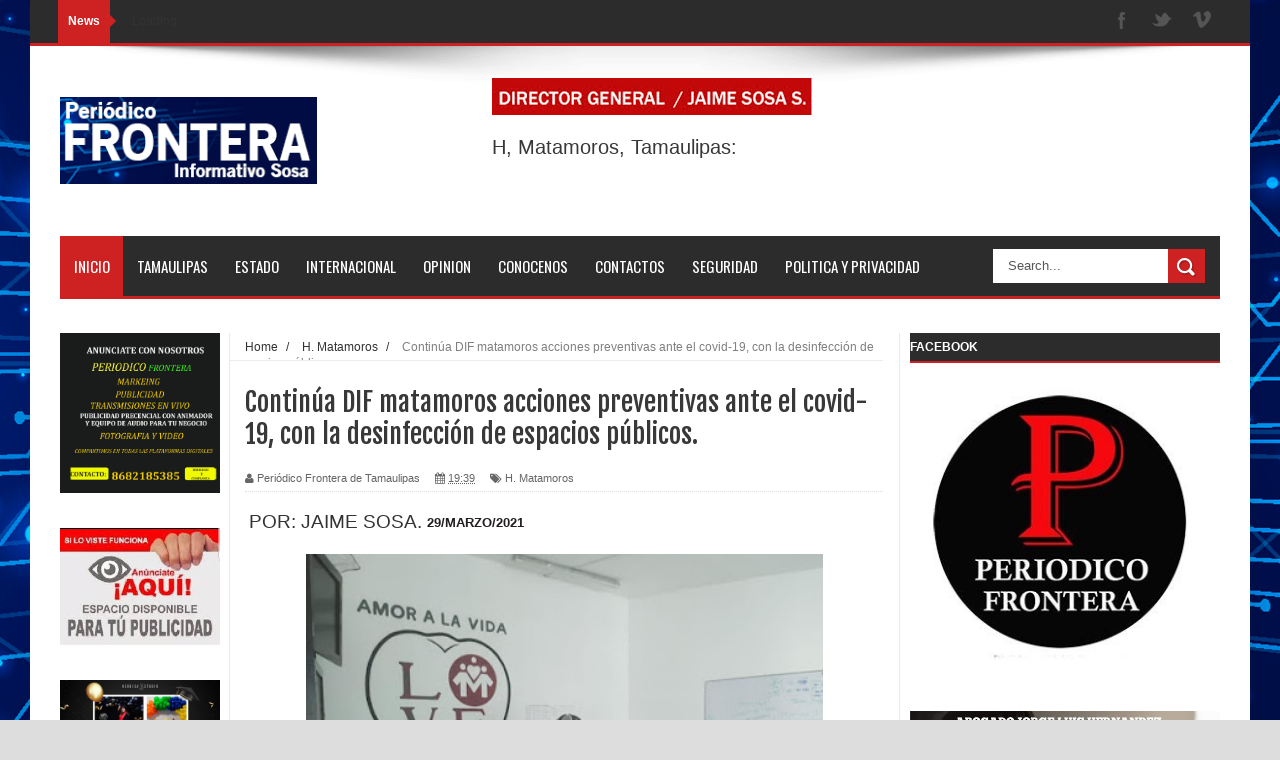

--- FILE ---
content_type: text/html; charset=UTF-8
request_url: https://www.periodicofronteradetamaulipas.com/2021/03/continua-dif-matamoros-acciones.html
body_size: 52800
content:
<!DOCTYPE html>
<html dir='ltr' xmlns='http://www.w3.org/1999/xhtml' xmlns:b='http://www.google.com/2005/gml/b' xmlns:data='http://www.google.com/2005/gml/data' xmlns:expr='http://www.google.com/2005/gml/expr'>
<head>
<link href='https://www.blogger.com/static/v1/widgets/335934321-css_bundle_v2.css' rel='stylesheet' type='text/css'/>
<!-- Facebook verificacion (start) -->
<meta content='71zk9k2702803lou2daluhlxvzpf4z' name='facebook-domain-verification'/>
<!-- facebook verificacion (fin) -->
<!--[if lt IE 9]> <script src="http://html5shiv.googlecode.com/svn/trunk/html5.js"> </script> <![endif]-->
<meta content='width=device-width,initial-scale=1,minimum-scale=1,maximum-scale=1' name='viewport'/>
<meta content='text/html;charset=UTF-8' http-equiv='Content-Type'/>
<meta content='IE=edge,chrome=1' http-equiv='X-UA-Compatible'/>
<meta content='text/html; charset=UTF-8' http-equiv='Content-Type'/>
<meta content='blogger' name='generator'/>
<link href='https://www.periodicofronteradetamaulipas.com/favicon.ico' rel='icon' type='image/x-icon'/>
<link href='https://www.periodicofronteradetamaulipas.com/2021/03/continua-dif-matamoros-acciones.html' rel='canonical'/>
<link rel="alternate" type="application/atom+xml" title="PERIÓDICO  FRONTERA DE TAMAULIPAS. - Atom" href="https://www.periodicofronteradetamaulipas.com/feeds/posts/default" />
<link rel="alternate" type="application/rss+xml" title="PERIÓDICO  FRONTERA DE TAMAULIPAS. - RSS" href="https://www.periodicofronteradetamaulipas.com/feeds/posts/default?alt=rss" />
<link rel="service.post" type="application/atom+xml" title="PERIÓDICO  FRONTERA DE TAMAULIPAS. - Atom" href="https://www.blogger.com/feeds/4262114924573234216/posts/default" />

<link rel="alternate" type="application/atom+xml" title="PERIÓDICO  FRONTERA DE TAMAULIPAS. - Atom" href="https://www.periodicofronteradetamaulipas.com/feeds/2702336152831045932/comments/default" />
<!--Can't find substitution for tag [blog.ieCssRetrofitLinks]-->
<link href='https://blogger.googleusercontent.com/img/b/R29vZ2xl/AVvXsEhQ3BSd-glr-zXj9Kp0E2bMwKI-7IrK4wpQ3hNB5Z6_hj9ErUWZPmYl1fwMqH3KuZVZGi4HpQLg2OAhb_i7xP2-bhoiFakbpJCHWo06RCbHH3_lAxBHVNFnmtPQ8xgYQBn_XaiBNVnC0ug/w517-h313/fb5d47e0-04b9-428c-8047-282b4231dba3.jpg' rel='image_src'/>
<meta content='https://www.periodicofronteradetamaulipas.com/2021/03/continua-dif-matamoros-acciones.html' property='og:url'/>
<meta content='Continúa DIF matamoros acciones preventivas ante el covid-19, con la desinfección de espacios públicos.' property='og:title'/>
<meta content='  POR: JAIME SOSA.  29/MARZO/2021 *Refuerzan medidas sanitarias en instalaciones y personal operativo.       Como parte de las acciones de p...' property='og:description'/>
<meta content='https://blogger.googleusercontent.com/img/b/R29vZ2xl/AVvXsEhQ3BSd-glr-zXj9Kp0E2bMwKI-7IrK4wpQ3hNB5Z6_hj9ErUWZPmYl1fwMqH3KuZVZGi4HpQLg2OAhb_i7xP2-bhoiFakbpJCHWo06RCbHH3_lAxBHVNFnmtPQ8xgYQBn_XaiBNVnC0ug/w1200-h630-p-k-no-nu/fb5d47e0-04b9-428c-8047-282b4231dba3.jpg' property='og:image'/>
<title>
Continúa DIF matamoros acciones preventivas ante el covid-19, con la desinfección de espacios públicos. - PERIÓDICO  FRONTERA DE TAMAULIPAS.
</title>
<!-- Description and Keywords (start) -->
<meta content='YOUR KEYWORDS HERE' name='keywords'/>
<!-- Description and Keywords (end) -->
<meta content='Continúa DIF matamoros acciones preventivas ante el covid-19, con la desinfección de espacios públicos.' property='og:title'/>
<meta content='https://www.periodicofronteradetamaulipas.com/2021/03/continua-dif-matamoros-acciones.html' property='og:url'/>
<meta content='article' property='og:type'/>
<meta content='https://blogger.googleusercontent.com/img/b/R29vZ2xl/AVvXsEhQ3BSd-glr-zXj9Kp0E2bMwKI-7IrK4wpQ3hNB5Z6_hj9ErUWZPmYl1fwMqH3KuZVZGi4HpQLg2OAhb_i7xP2-bhoiFakbpJCHWo06RCbHH3_lAxBHVNFnmtPQ8xgYQBn_XaiBNVnC0ug/w517-h313/fb5d47e0-04b9-428c-8047-282b4231dba3.jpg' property='og:image'/>
<meta content='PERIÓDICO  FRONTERA DE TAMAULIPAS.' property='og:site_name'/>
<meta content='https://www.periodicofronteradetamaulipas.com/' name='twitter:domain'/>
<meta content='Continúa DIF matamoros acciones preventivas ante el covid-19, con la desinfección de espacios públicos.' name='twitter:title'/>
<meta content='summary_large_image' name='twitter:card'/>
<meta content='https://blogger.googleusercontent.com/img/b/R29vZ2xl/AVvXsEhQ3BSd-glr-zXj9Kp0E2bMwKI-7IrK4wpQ3hNB5Z6_hj9ErUWZPmYl1fwMqH3KuZVZGi4HpQLg2OAhb_i7xP2-bhoiFakbpJCHWo06RCbHH3_lAxBHVNFnmtPQ8xgYQBn_XaiBNVnC0ug/w517-h313/fb5d47e0-04b9-428c-8047-282b4231dba3.jpg' name='twitter:image'/>
<meta content='Continúa DIF matamoros acciones preventivas ante el covid-19, con la desinfección de espacios públicos.' name='twitter:title'/>
<!-- Social Media meta tag need customer customization -->
<meta content='Facebook App ID here' property='fb:app_id'/>
<meta content='Facebook Admin ID here' property='fb:admins'/>
<meta content='@username' name='twitter:site'/>
<meta content='@username' name='twitter:creator'/>
<link href="//fonts.googleapis.com/css?family=Fjalla+One" rel="stylesheet" type="text/css">
<link href='//maxcdn.bootstrapcdn.com/font-awesome/4.5.0/css/font-awesome.min.css' rel='stylesheet'/>
<link href="//fonts.googleapis.com/css?family=Open+Sans:400,700,400italic%7CArchivo+Narrow:400,700,400italic%7COswald:400italic,700italic,400,700&amp;subset=latin" media="all" rel="stylesheet" type="text/css">
<link href='https://www.blogger.com/static/v1/widgets/1535467126-widget_css_2_bundle.css' rel='stylesheet' type='text/css'/>

    <style type="text/css"><!-- /* 
    
<style id='page-skin-1' type='text/css'><!--
/*
-----------------------------------------------
Blogger Template Style
Name:        Mag Zilla
Author :
License:     Free Version
----------------------------------------------- */
html,body,div,span,applet,object,iframe,h1,h2,h3,h4,h5,h6,p,blockquote,pre,a,abbr,acronym,address,big,cite,code,del,dfn,em,img,ins,kbd,q,s,samp,small,strike,strong,sub,sup,tt,var,b,u,i,center,dl,dt,dd,ol,ul,li,fieldset,form,label,legend,table,caption,tbody,tfoot,thead,tr,th,td,article,aside,canvas,details,embed,figure,figcaption,footer,header,hgroup,menu,nav,output,ruby,section,summary,time,mark,audio,video{margin:0;padding:0;border:0;font-size:100%;font:inherit;vertical-align:baseline;}
/* HTML5 display-role reset for older browsers */
article,aside,details,figcaption,figure,footer,header,hgroup,menu,nav,section{display:block;}body{line-height:1;display:block;}*{margin:0;padding:0;}html{display:block;}ol,ul{list-style:none;}blockquote,q{quotes:none;}blockquote:before,blockquote:after,q:before,q:after{content:&#39;&#39;;content:none;}table{border-collapse:collapse;border-spacing:0;}
/* FRAMEWORK */
.navbar,.post-feeds,.feed-links{display:none;
}
.section,.widget{margin:0 0 0 0;padding:0 0 0 0;
}
strong,b{font-weight:bold;
}
cite,em,i{font-style:italic;
}
a:link{color:#383838;text-decoration:none;outline:none;transition:all 0.25s;-moz-transition:all 0.25s;-webkit-transition:all 0.25s;
}
a:visited{color:#333333;text-decoration:none;
}
a:hover{color:#CD2122;text-decoration:none;
}
a img{border:none;border-width:0;outline:none;
}
abbr,acronym{
}
sup,sub{vertical-align:baseline;position:relative;top:-.4em;font-size:86%;
}
sub{top:.4em;}small{font-size:86%;
}
kbd{font-size:80%;border:1px solid #999;padding:2px 5px;border-bottom-width:2px;border-radius:3px;
}
mark{background-color:#ffce00;color:black;
}
p,blockquote,pre,table,figure,hr,form,ol,dl{margin:1.5em 0;
}
hr{height:1px;border:none;background-color:#666;
}
body#layout .widget-content {
border: 1px solid #CCC;
color: #666;
height: 3.3em;
line-height: 1em;
overflow: visible !important;
padding: 5px;
position: relative;
text-align: center;
}
/* heading */
h1,h2,h3,h4,h5,h6{font-weight:bold;line-height:normal;margin:0 0 0.6em;
}
h1{font-size:200%
}
h2{font-size:180%
}
h3{font-size:160%
}
h4{font-size:140%
}
h5{font-size:120%
}
h6{font-size:100%
}
/* list */
ol{list-style:decimal outside
}
ul{list-style:disc outside
}
dt{font-weight:bold
}
dd{margin:0 0 .5em 2em
}
/* form */
input,button,select,textarea{font:inherit;font-size:100%;line-height:normal;vertical-align:baseline;
}
textarea{display:block;-webkit-box-sizing:border-box;-moz-box-sizing:border-box;box-sizing:border-box;
}
/* code blockquote */
pre,code{font-family:&quot;Courier New&quot;,Courier,Monospace;color:inherit;
}
pre{white-space:pre;word-wrap:normal;overflow:auto;
}
.post-body blockquote {
background: url(https://blogger.googleusercontent.com/img/b/R29vZ2xl/AVvXsEg-itS4xM0H4-7iDWs81TqLieCK_jhhPcgDEAIazkaiotRvCCMlk7-OcMuUZkUytjiYYxLqMsLcK9afYAi5XqUCQC9VuvM7ul_XM-ygp1KSabTSsXiHvl9tTEIW5thSd5xyOR023mCS3qw2/s50/quote.png) no-repeat scroll left 18px transparent;
font-family: Monaco,Georgia,&quot;
font-size: 100%;
font-style: italic;
line-height: 22px;
margin: 20px 0 30px 20px;
min-height: 60px;
padding: 0 0 0 60px;
}
/* table */
.post-body table[border=&quot;1&quot;] th, .post-body table[border=&quot;1&quot;] td, .post-body table[border=&quot;1&quot;] caption{border:1px solid;padding:.2em .5em;text-align:left;vertical-align:top;
}
.post-body table.tr-caption-container {border:1px solid #e5e5e5;
}
.post-body th{font-weight:bold;
}
.post-body table[border=&quot;1&quot;] caption{border:none;font-style:italic;
}
.post-body table{
}
.post-body td, .post-body th{vertical-align:top;text-align:left;font-size:13px;padding:3px 5px;border:1px solid #e5e5e5;
}
.post-body th{background:#f0f0f0;
}
.post-body table.tr-caption-container td {border:none;padding:8px;
}
.post-body table.tr-caption-container, .post-body table.tr-caption-container img, .post-body img {max-width:100%;height:auto;
}
.post-body td.tr-caption {color:#666;font-size:80%;padding:0px 8px 8px !important;
}
img {
max-width:100%;
height:auto;
border:0;
}
table {
max-width:100%;
}
.clear {
clear:both;
}
.clear:after {
visibility:hidden;
display:block;
font-size:0;
content:" ";
clear:both;
height:0;
}
body#layout div#header-right {
width: 60%;
}
body#layout .stylebox {
float: left;
width: 100%;
margin: 0 0;
}
body#layout .tagcloud a {
float:none;
margin:0;
padding:0;
}
body#layout #mywrapper {
width: 70%;
}
body#layout #post-wrapper {
width: 54%;
float: left;
}
body#layout #sidebar-narrow {
max-width: 200px !important;
margin-right: 0;
}
body#layout #sidebar-wrapper {
overflow: visible;
width: 28%;
}
body#layout div#main {
width: 100%;
}
body#layout #bottombar .left {
float: left;
width: 20%;
}
body#layout #bottombar .center {
float: left;
width: 18%;
}
body#layout #bottombar .center1 {
float: left;
width: 18%;
}
body#layout #bottombar .right{
float: left;
width: 20%;
}
body#layout #outer-wrapper {
margin: 60px auto 0;
}
body#layout #sidebar-narrow .layout-widget-description, body#layout #sidebar-wrapper .layout-widget-description, body#layout #bottombar .layout-widget-description {
display:none;
}
body#layout div.layout-widget-description {
display: none;
}
body {
background: #dddddd none repeat scroll top left;
margin: 0 0 0 0;
padding: 0 0 0 0;
color: #333333;
font: normal normal 13px Arial, sans-serif;
text-align: left;
background-size: cover;
background-image: url(https://blogger.googleusercontent.com/img/b/R29vZ2xl/AVvXsEiPo95VOhEIq6l8_R3CykDePDf-NHrRo9Ejkc5tYA8v8-wJshMNn2T5LPK1wQq8e1jYiqCKL5jHV5lXBnj8q798BGCGchcLIO4AyTUipD8vuvHFHW6DLmyhBpaoha9FEmGqO07nUI95LQE/s16000/13127704793_6ec8319b3d_o.jpg);
background-repeat: no-repeat;
background-attachment: fixed;
background-position: center top;
}
/* outer-wrapper */
#outer-wrapper {
background:#ffffff;
max-width:1220px;
margin:0px auto 0;
box-shadow: 0px 0px 5px rgba(80, 80, 80, 0.1);
overflow:hidden;
}
/* NAVIGATION MENU */
.top-menu {
font: normal normal 12px Arial, sans-serif;
margin: 0 auto;
height: 43px;
background: #2c2c2c;
overflow: hidden;
padding: 0 28px;
border-bottom: 3px solid #CD2122;
}
.top-menu1 {
font:normal normal 12px Arial, sans-serif;
margin:0 auto;
height:43px;
overflow:hidden;
padding: 11px 0px 0;
}
.menubar {
list-style-type:none;
margin:0 0 0 0;
padding:0 0 0 0;
}
.menubar li {
display:block;
float:left;
line-height:38px;
margin:0 0 0 0;
padding:0 0 0 0;
border-right:1px solid #424242;
}
.menubar li a {
background: #2c2c2c;
color: #E0E0E0;
display: block;
padding: 0 12px;
}
.menubar li a:hover {
background:#CD2122;
}
ul.socialbar {
height:38px;
margin:0 0 0 0;
padding:0 0;
float:right;
}
ul.socialbar li {
display:inline-block;
list-style-type:none;
float:right;
margin:0 0;
padding:0 0;
border-right:none;
}
/* HEADER WRAPPER */
#header-wrapper {
margin:0 auto;
overflow:hidden;
padding: 0 30px;
min-height: 150px;
background: url(https://blogger.googleusercontent.com/img/b/R29vZ2xl/AVvXsEh-6MnJ0XbUgDCVIEtk-Sxiu6mZq1-Kn80-jNIqTRELaQ__7CCXoLAMbeTBcgsLWh850JmebS95LrWH2M8bKsHhp0OQz3QAm5PPv69mhjntl4UkxCbhDQF3GJRlwgh4D6Cnv3l9VtMJQ1-2/s1105/top-shadow.png) no-repeat scroll center top transparent;
}
.header {
float:left;
width:25.7%;
max-width:257px;
margin: 28px 0 -5PX;
}
.header h1.title,.header p.title {
font:normal bold 60px Fjalla One, Arial, Helvetica, sans-serif;
margin:0 0 0 0;
text-transform:uppercase;
}
.header .description {
color:#555555;
}
.header a {
color:#333333;
}
.header a:hover {
color:#999;
}
.header img {
display:block;
padding: 23px 0 39px;
}
.header-right {
float: right;
padding: 0;
overflow: hidden;
margin: 32px 0px 0 0;
width: 70%;
max-width: 728px;
max-height: 90px;
}
.header-right img {
display:block;
}
/*----navi-----*/
#nav {
font: normal bold 12px Arial, sans-serif;
text-transform: uppercase;
height: 59px;
line-height: 50px;
padding: 0 28px;
background: #F4F4F4;
border-top: 1px solid #E5E5E5;
border-bottom: 1px solid #E5E5E5;
}
#main-nav {
margin: 0 auto;
width: 1160px;
height: 60px;
background: #2c2c2c;
border-bottom: 3px solid #CD2122;
}
#main-nav .menu-alert{
float:left;
padding:18px 0 0 10px ;
font-style:italic;
color:#FFF;
}
#top-menu-mob , #main-menu-mob{ display:none; }
#main-nav ul li {
text-transform: uppercase;
font-family: 'Droid Sans', sans-serif;
font-size:16px;
position: relative;
display: inline-block;
float: left;
height:60px;
}
#main-nav ul li:last-child a{border-right:0 none;}
#main-nav ul li a {
display: inline-block;
height: 60px;
line-height: 60px;
padding: 0 16px;
text-decoration: none;
color: #fff;
font-family: Oswald,sans-serif;
text-transform: uppercase;
font-size: 15px;
cursor: pointer;
font-weight: 400;
line-height: 60px;
margin: 0;
padding: 0 .9em;
}
#main-nav ul li a.active {
background: #CD2122;
}
#main-nav ul li a .sub-indicator{}
#main-nav ul li a:hover {}
#main-nav ul ul{
display: none;
padding: 0;
position: absolute;
top: 60px;
width: 180px;
z-index: 99999;
float: left;
background: #2c2c2c;
}
#main-nav ul ul li, #main-nav ul ul li:first-child {
background: none !important;
z-index: 99999;
min-width: 180px;
border: 0 none;
font-size: 15px;
height: auto;
margin: 0;
}
#main-nav ul ul li:first-child ,#main-nav ul li.current-menu-item ul li:first-child,
#main-nav ul li.current-menu-parent ul li:first-child,#main-nav ul li.current-page-ancestor ul li:first-child { border-top:0 none !important;}
#main-nav ul ul ul ,#main-nav ul li.current-menu-item ul ul, #main-nav ul li.current-menu-parent ul ul, #main-nav ul li.current-page-ancestor ul ul{right: auto;left: 100%; top: 0 !important; z-index: 99999; }
#main-nav ul.sub-menu a ,
#main-nav ul ul li.current-menu-item a,
#main-nav ul ul li.current-menu-parent a,
#main-nav ul ul li.current-page-ancestor a{
border: 0 none;
background: none !important;
height: auto !important;
line-height: 1em;
padding: 10px 10px;
width: 160px;
display: block !important;
margin-right: 0 !important;
z-index: 99999;
color: #fff !important;
}
#main-nav ul li.current-menu-item ul a,
#main-nav ul li.current-menu-parent ul a,
#main-nav ul li.current-page-ancestor ul a{ color:#eee !important; text-shadow:0 1px 1px #222 !important;}
#main-nav ul li:hover > a, #main-nav ul :hover > a { background: #CD2122 ;}
#main-nav ul ul li:hover > a,
#main-nav ul ul :hover > a {background: #CD2122 !important; padding-left:15px !important;padding-right:5px !important;}
#main-nav ul li:hover > ul {display: block;}
#main-nav ul li.current-menu-item,
#main-nav ul li.current-menu-parent,
#main-nav ul li.current-page-ancestor{
margin-top:0;
height:50px;
border-left:0 none !important;
}
#main-nav ul li.current-menu-item ul.sub-menu a, #main-nav ul li.current-menu-item ul.sub-menu a:hover,
#main-nav ul li.current-menu-parent ul.sub-menu a, #main-nav ul li.current-menu-parent ul.sub-menu a:hover
#main-nav ul li.current-page-ancestor ul.sub-menu a, #main-nav ul li.current-page-ancestor ul.sub-menu a:hover{background: none !important;}
#main-nav ul li.current-menu-item a, #main-nav ul li.current-menu-item a:hover,
#main-nav ul li.current-menu-parent a, #main-nav ul li.current-menu-parent a:hover,
#main-nav ul li.current-page-ancestor a, #main-nav ul li.current-page-ancestor a:hover{
background:$(maincolor);
text-shadow:0 1px 1px #b43300;
color:#FFF;
height:50px;
line-height:50px;
border-left:0 none !important;
}
#main-nav ul.sub-menu li.current-menu-item,#main-nav ul.sub-menu li.current-menu-item a,
#main-nav li.current-menu-item ul.sub-menu a,#main-nav ul.sub-menu li.current-menu-parent,
#main-nav ul.sub-menu li.current-menu-parent a,#main-nav li.current-menu-parent ul.sub-menu a,
#main-nav ul.sub-menu li.current-page-ancestor,#main-nav ul.sub-menu li.current-page-ancestor a,
#main-nav li.current-page-ancestor ul.sub-menu a{height:auto !important; line-height: 12px;}
#main-nav ul li.menu-item-home ul li a,
#main-nav ul ul li.menu-item-home a,
#main-nav ul li.menu-item-home ul li a:hover{
background-color:transparent !important;
text-indent:0;
background-image:none !important;
height:auto !important;
width:auto;
}
#main-menu-mob,#top-menu-mob{
background: #222;
width: 710px;
padding: 5px;
border: 1px solid #000;
color:#DDD;
height: 27px;
margin:13px 0 0 10px;
}
#top-menu-mob{
width: 350px;
margin:2px 0 0 0;
}
#main-nav.fixed-nav{
position:fixed;
top:0;
left:0;
width:100% !important;
z-index:999;
opacity:0.9;
-webkit-box-shadow: 0 5px 3px rgba(0, 0, 0, .1);
-moz-box-shadow: 0 5px 3px rgba(0, 0, 0, .1);
box-shadow: 0 5px 3px rgba(0, 0, 0, .1);
}
/* CONTENT WRAPPER */
#content-wrapper {
background-color:transparent;
margin: 0 auto;
padding: 15px 30px 0;
word-wrap:break-word;
margin-top: 1px;
}
.largebanner {
background:#fff;
border-right:1px solid #e5e5e5;
border-bottom:1px solid #e5e5e5;
border-left:1px solid #e5e5e5;
}
.largebanner .widget {
padding:15px 14px;
overflow:hidden;
}
.largebanner img, .largebanner iframe{
display:block;
max-width:100%;
border:none;
overflow:hidden;
}
/* POST WRAPPER */
#post-wrapper {
background:transparent;
float:right;
width:640px;
max-width:640px;
margin:0 0 10px;
}
.post-container {
padding:0px 0px 0 0;
}
.breadcrumbs {font-size: 90%;
height: 16px;
margin-bottom: 10px;
margin-top: 1px;
overflow: hidden;
padding: 5px;
margin-left: -15px;
border-bottom: 1px solid #ECECEC;}
.breadcrumbs > span {padding: 10px 5px 10px 10px;}
.breadcrumbs > span:last-child {background: none repeat scroll 0 0 transparent;color: #808080;}
.breadcrumbs a {color: #333333;}
.post {
background:#ffffff;
margin:0 0 15px;
padding:15px 0;
border-bottom: 1px solid #E2E2E2;
}
.post-body {
line-height:1.6em;
}
h2.post-title, h1.post-title {
font:normal normal 20px Fjalla One, Helvetica, Arial, sans-serif;
}
h2.post-title a, h1.post-title a, h2.post-title, h1.post-title {
color:#383838;
}
h2.post-title a:hover, h1.post-title a:hover {
color:#0072C6;
}
.img-thumbnail {
background:#fbfbfb url(https://blogger.googleusercontent.com/img/b/R29vZ2xl/AVvXsEgJ1s808ae7qvJaDzNpsoCB9DHETt2DH9vihvb7gEPIfsr7mx9I-btM78hMHDIW9M5rkckPKan-FX33B-ZtJk43Lt1UaD7T1akGxRQ4YIoPFab4JOpuzekPQuEU0RRLKmqP8ZSrVJ91Sxva/w200-c-h140/no-image.png) no-repeat center center;
position:relative;
float:left;
width:200px;
height:150px;
margin:0 15px 0 0;
}
.img-thumbnail img {
width:200px;
height:150px;
}
span.rollover {
}
span.rollover:before {
content:"";
position: absolute;
width:24px;
height:24px;
margin:-12px;
top:50%;
left:50%;
}
span.rollover:hover {
opacity: .7;
-o-transition:all 1s;
-moz-transition:all 1s;
-webkit-transition:all 1s;
}
.post-info {
background: transparent;
margin: 0 0 12px;
color: #666666;
font-size: 11px;
padding: 5px 0;
border-bottom: 1px dotted #dedede;
}
.post-info a {
display:inline-block;
color:#666666;
}
.author-info, .time-info, .comment-info, .label-info, .review-info {
margin-right:12px;
display:inline;
}
a.readmore {
display:inline-block;
margin:15px 0 0;
background-color:#ffffff;
border:1px solid #dddddd;
padding:0px 10px;
line-height:26px;
color:#333333;
font-size:11px;
font-weight:bold;
text-transform:uppercase;
}
a.readmore:hover  {
border:1px solid #aaaaaa;
}
/* Page Navigation */
.pagenavi {
clear:both;
margin:-5px 0 10px;
text-align:center;
font-size:11px;
font-weight:bold;
text-transform:uppercase;
}
.pagenavi span,.pagenavi a {
padding:6px 10px;
margin-right:3px;
display:inline-block;
color:$(readmore.color);
background-color:$(readmore.background.color);
border: 1px solid $(readmore.border.color);
}
.pagenavi .current, .pagenavi .pages, .pagenavi a:hover {
border: 1px solid $(readmore.hover.color);
}
.pagenavi .pages {
display:none;
}
/* SIDEBAR WRAPPER */
#sidebar-wrapper {
background:transparent;
float:right;
width:33%;
max-width:310px;
margin:0 auto;
border-left: 1px solid #eaeaea;
padding-left: 10px;
}
.sidebar-container {
padding:0px 0;
}
.sidebar h2, .panel h2 {
font: normal bold 12px Arial, sans-serif;
color: #ffffff;
margin: 0 0 10px 0;
padding: 7px 0px;
text-transform: uppercase;
position: relative;
border-bottom: 2px solid #CD2122;
background: #2c2c2c;
}
#sidebar1 h2 span,#sidebar h2 span{
border-bottom: 2px solid #CD2122;
bottom: -2px;
padding: 7px;
color: #FFFFFF;
background: #CD2122;
}
#sidebar-narrow h2 span,#sidebar-narrow h2 span{
border-bottom: 2px solid #CD2122;
bottom: -2px;
padding: 7px;
color: #FFFFFF;
background: #CD2122;
}
#bottombar h2 span {
border-bottom: 2px solid #CD2122;
bottom: -2px;
padding: 6px;
color: #fff;
}
#sidebar1 h2 span:after,#related-posts h2 span:after,#sidebar h2 span:after,#bottombar h2 span:after,#sidebar-narrow h2 span:after {
content: no-close-quote;
position: absolute;
width: 0px;
height: 0px;
bottom: -6px;
left: 22px;
border-left: 6px solid rgba(0, 0, 0, 0);
border-right: 6px solid rgba(0, 0, 0, 0);
border-top: 6px solid #CD2122;
}
.sidebar h2:after, .panel h2:after {
content: " ";
width:90px;
height: 0px;
position: absolute;
left: 0;
bottom: -2px;
}
.sidebar .widget {
margin:0 0 20px;
}
.sidebar ul, .sidebar ol {
list-style-type:none;
margin:0 0 0 0;
padding:0 0 0 0;
}
.sidebar li {
margin:5px 0;
padding:0 0 0 0;
}
/* Recent Post */
.recent-post-title {
margin: 0 0 15px;
padding: 0;
position: relative;
border-bottom: 2px solid #CD2122;
background:#2c2c2c;
}
div.recent-post-title:after {
content: no-close-quote;
position: absolute;
width: 0px;
height: 0px;
bottom: -6px;
left: 22px;
border-left: 6px solid rgba(0, 0, 0, 0);
border-right: 6px solid rgba(0, 0, 0, 0);
border-top: 6px solid #CD2122;
}
.recent-post-title h2 {
font: normal bold 14px Arial, sans-serif;
height: 22px;
line-height: 22px;
margin: 0 0;
padding:4px 10px;
background: #CD2122;
color: #474747;
display: inline-block;
}
.recent-post-title h2 a {
color:#fff;
}
.stylebox {
float:left;
width:50%;
margin:0 0;
}
.stylebox .widget {
padding:0 15px 15px 0;
}
.stylebox .widget-content {
background:#ffffff;
}
.stylebox ul {
list-style-type:none;
margin:0 0 0 0;
padding:0 0 0 0;
}
.stylebox1 {
float:left;
width:100%;
margin:0 0;
}
.stylebox1 .widget {
padding:0 0px 15px 0;
}
.stylebox1 .widget-content {
background:#ffffff;
}
.stylebox1  ul {
list-style-type:none;
margin:0 0 0 0;
padding:0 0 0 0;
}
/* Recent Post */
ul.xpose_thumbs {
margin:0 0 0 0;
}
ul.xpose_thumbs li {
font-size:12px;
min-height:68px;
padding-bottom: 5px;
}
ul.xpose_thumbs .xpose_thumb {
position:relative;
background:#fbfbfb;
margin:3px 0 10px 0;
width:100%;
height:50px;
padding-bottom:46%;
overflow:hidden;
}
ul.xpose_thumbs .xpose_thumb img {
height:auto;
width:100%;
object-fit: cover;
}
ul.xpose_thumbs1 {
margin:0 0 0 0;
width:48%;
float:left;
}
ul.xpose_thumbs1 li {
font-size:12px;
min-height:68px;
}
ul.xpose_thumbs1 .xpose_thumb {
position:relative;
background:#fbfbfb;
margin:0px 0 10px 0;
width:100%;
overflow:hidden;
}
ul.xpose_thumbs1 .xpose_thumb img {
height:320px;
width:100%;
object-fit: cover;
}
ul.xpose_thumbs2 {
font-size:13px;
}
ul.xpose_thumbs2 li {
padding:0 0;
min-height:66px;
font-size:11px;
margin: 0 0 8px;
padding: 0 0 8px;
border-bottom:1px dotted #e5e5e5;
}
ul.xpose_thumbs2 .xpose_thumb2 {
background:#fbfbfb;
float:left;
margin:3px 8px 0 0;
height:70px;
width:70px;
}
ul.xpose_thumbs2 .xpose_thumb2 img {
height:70px;
width:70px;
}
span.xpose_title {
font:normal normal 16px Fjalla One, Helvetica, Arial, sans-serif;
display:block;
margin:0 0 5px;
line-height:1.4em;
}
span.xpose_title2 {
font-size:17px;
}
span.rp_summary {
display:block;
margin:6px 0 0;
color:#666666;
}
span.xpose_meta {
background:transparent;
display:block;
font-size:11px;
color:#aaa;
}
span.xpose_meta a {
color:#aaa !important;
display:inline-block;
}
span.xpose_meta_date, span.xpose_meta_comment, span.xpose_meta_more  {
display:inline-block;
margin-right:8px;
}
span.xpose_meta_date:before {
content: "\f133";
font-family: FontAwesome;
font-style: normal;
font-weight: normal;
text-decoration: inherit;
padding-right:4px;
}
span.xpose_meta_comment:before  {
content: "\f086";
font-family: FontAwesome;
font-style: normal;
font-weight: normal;
text-decoration: inherit;
padding-right:4px;
}
span.xpose_meta_more:before {
content: "\f0a9";
font-family: FontAwesome;
font-style: normal;
font-weight: normal;
text-decoration: inherit;
padding-right:4px;
}
ul.xpose_thumbs2 li a:hover, ul.xpose_thumbs li a:hover {
color:#CD2122;
}
ul.xpose_thumbs22 {
font-size:13px;
width:50%;
float:right;
}
ul.xpose_thumbs22 li {
padding:0 0;
min-height:66px;
font-size:11px;
margin: 0 0 8px;
padding: 0 0 8px;
border-bottom:1px dotted #e5e5e5;
}
ul.xpose_thumbs22 .xpose_thumb2 {
background:#fbfbfb;
float:left;
margin:3px 8px 0 0;
height:70px;
width:70px;
}
ul.xpose_thumbs22 .xpose_thumb2 img {
height:70px;
width:70px;
}
span.xpose_title {
font:normal normal 16px Fjalla One, Helvetica, Arial, sans-serif;
display:block;
margin:0 0 5px;
line-height:1.4em;
}
span.xpose_title2 {
font-size:17px;
}
span.rp_summary {
display:block;
margin:6px 0 0;
color:#666666;
}
div#author-box {
border: 1px solid #eee;
padding: 20px;
background: #f9f9f9;
}
span.xpose_meta {
background:transparent;
display:block;
font-size:11px;
color:#aaa;
}
span.xpose_meta a {
color:#aaa !important;
display:inline-block;
}
span.xpose_meta_date, span.xpose_meta_comment, span.xpose_meta_more  {
display:inline-block;
margin-right:8px;
}
span.xpose_meta_date:before {
content: "\f133";
font-family: FontAwesome;
font-style: normal;
font-weight: normal;
text-decoration: inherit;
padding-right:4px;
}
span.xpose_meta_comment:before  {
content: "\f086";
font-family: FontAwesome;
font-style: normal;
font-weight: normal;
text-decoration: inherit;
padding-right:4px;
}
span.xpose_meta_more:before {
content: "\f0a9";
font-family: FontAwesome;
font-style: normal;
font-weight: normal;
text-decoration: inherit;
padding-right:4px;
}
ul.xpose_thumbs22 li a:hover, ul.xpose_thumbs li a:hover {
color:#CD2122;
}
/* BOTTOMBAR */
#bottombar {
background: #2c2c2c;
overflow: hidden;
margin: 0 auto;
padding: 15px 28px;
color: #dddddd;
border-top: 4px solid #CD2122;
background-repeat: repeat;
background-size: inherit;
background-position: center top;
background-image: url('https://lh3.googleusercontent.com/blogger_img_proxy/AEn0k_vuY10ymh5wfCgdpsyV5hYlJLP2OQ0-ABalIpWGESlbaCF3IKpmqwaNXDRTQbblwv1OEwk9pMbPe1Lec9txMZyDIjPKRWZNPpRTrObLpWxJamopEQ-OgB_oDYOIqZ-FbJuo2tQnAHbuEQP9MgbpPBwzuLy1=s0-d');
}
#bottombar .left {
float:left;
width:25%;
}
#bottombar .center {
float:left;
width:25%;
}
#bottombar .center1 {
float:left;
width:25%;
}
#bottombar .right {
float:right;
width:25%;
}
#bottombar .left .widget, #bottombar .center .widget ,#bottombar .center1 .widget{
margin:0 15px 15px 0;
}
#bottombar .right .widget {
margin:0 0 15px 0;
}
#bottombar h2 {
font:normal bold 13px Arial, sans-serif;
margin:0 0 10px 0;
padding:6px 0;
text-transform:uppercase;
position:relative;
border-bottom: 2px solid #696969;
color:#eeeeee;
}
#bottombar ul, #bottombar ol {
list-style-type:none;
margin:0 0 0 0;
padding:0 0 0 0;
}
#bottombar li {
margin:5px 0;
padding:0 0 0 0;
}
#bottombar ul li:before {
color:#eeeeee !important;
}
#bottombar a {
-webkit-transition: all 0.2s ease;
transition: all 0.2s ease;
color: #fff;
}
#bottombar a:hover {
color:#ffffff;
}
/* FOOTER */
#footer-wrapper {
background:#343434;
margin:0 auto;
padding:0px 20px;
overflow:hidden;
color:#eeeeee;
font-size:12px;
}
.footer-left {
float:left;
margin:10px;
margin-top: 32px;
color: #949494;
}
.footer-right {
float:right;
margin:10px;
color: #949494;
}
#footer-wrapper a {
color:#b8b8b8;
}
#footer-wrapper a:hover {
color:#ffffff;
}
/* Tab Menu */
.set, .panel {
margin: 0 0;
}
.tabs .panel {
padding:0 0;
}
.tabs-menu {
border-bottom:3px solid #E73138;
padding: 0 0;
margin:0 0;
}
.tabs-menu li {
font:normal bold 12px Arial, sans-serif;
display: inline-block;
*display: inline;
zoom: 1;
margin: 0 3px 0 0;
padding:10px;
background:#fff;
border:1px solid #e5e5e5;
border-bottom:none !important;
color:#333333;
cursor:pointer;
position:relative;
}
.tabs-menu .active-tab {
background:#E73138;
border:1px solid #E73138;
border-bottom:none !important;
color:#fff;
}
.tabs-content {
padding:10px 0;
}
.tabs-content .widget li {
float:none !important;
margin:5px 0;
}
.tabs-content .widget ul {
overflow:visible;
}
/* Custom CSS for Blogger Popular Post Widget */
.PopularPosts ul,
.PopularPosts li,
.PopularPosts li img,
.PopularPosts li a,
.PopularPosts li a img {
margin:0 0;
padding:0 0;
list-style:none;
border:none;
background:none;
outline:none;
}
.PopularPosts ul {
margin:.5em 0;
list-style:none;
color:black;
counter-reset:num;
}
.PopularPosts ul li img {
display:block;
margin:0 .5em 0 0;
width:65px;
height:65px;
float:left;
}
.PopularPosts ul li {
margin:0 10% .4em 0 !important;
padding:.5em 0em .8em .5em !important;
counter-increment:num;
position:relative;
}
.PopularPosts ul li:before,
.PopularPosts ul li .item-title a, .PopularPosts ul li a {
font-weight:bold;
color:#2c2c2c !important;
text-decoration:none;
}
#bottombar .popular-posts li {
border-bottom: 1px solid #333;
}
#bottombar .PopularPosts ul li a {
-webkit-transition: all 0.2s ease;
transition: all 0.2s ease;
color: #fff!important;
}
/* Set color and level */
.PopularPosts ul li {margin-right:1% !important}
.PopularPosts .item-thumbnail {
margin:0 0 0 0;
}
.PopularPosts .item-snippet {
font-size:11.5px;
color: #5C5C5C;
}
#bottombar .PopularPosts .item-snippet {
color: #5C5C5C;
font-size: 12px;
line-height: 32px;
}
.profile-img{
display:inline;
opaciry:10;
margin:0 6px 3px 0;
}
/* back to top */
#back-to-top {
background:#353738;
color:#ffffff;
padding:8px 10px;
font-size:24px;
border: 1px solid #4b4b4b;
}
.back-to-top {
position:fixed !important;
position:absolute;
bottom:20px;
right:15px;
z-index:999;
}
/* ==== Related Post Widget Start ==== */
#related-posts h2 > span{
border-bottom: 2px solid #CD2122;
bottom: -2px;
padding: 6px 10px;
background: #CD2122;
}
#related-posts{
float:left;
width:100%;
margin-bottom:40px;
}
#related-posts h2{
padding: 6px 0;
font: normal normal 18px Oswald;
text-transform: uppercase;
font: normal bold 12px;
text-align: left;
color: #fff;
margin-bottom: 5px;
border-bottom: 2px solid #CD2122;
background:#2c2c2c;
}
#related-posts a {
width: 205px;
text-decoration: none;
margin: 0 7px 7px 0;
float: left;
}
#related-posts #r-title {
width:100%;
padding:8px 0px 20px;
color:#fff;
height:25px;
text-align:left;
margin:-59px 0px 0px 0px;
font: normal 14px Oswald;
line-height:20px;
background: rgba(35, 35, 35, 0.9);
opacity: 0.9;filter: alpha(opacity = 90);
}
#related-posts h8 {
padding-left: 14px;
display: inline-block;
}
#related-posts .related_img {
padding:0px;
width:100%;
height:150px;
}
#related-posts .related_img:hover{
opacity:.7;
filter:alpha(opacity=70);
-moz-opacity:.7;
-khtml-opacity:.7;
}
/* share buttons */
.share-buttons-box {
height: 67px;
background: url(https://blogger.googleusercontent.com/img/b/R29vZ2xl/AVvXsEhe17GDy0DwuPUiZKckxVh7clOd7Lf0uuCAbEVfskjmUC9gRv4wH4Z3nvTXMRS0to6ZMOwKGVIffyqqR2xcCcYb4tVQ7VXg2Rp8wOaaRNP5O8GxTqVbsfp7JxeZPXhj-wosTXhc7PdZr1IE/s1600/share.png) no-repeat 330px 10px;
margin:20px 0 15px;
overflow:hidden;
}
.share-buttons {
margin:0 0;
height:67px;
float:left;
}
.share-buttons .share {
float:left;
margin-right:10px;
display:inline-block;
}
/* error and search */
.status-msg-wrap {
font-size:120%;
font-weight:bold;
width:100%;
margin:20px auto;
}
.status-msg-body {
padding:20px 2%;
width:96%;
}
.status-msg-border {
border:1px solid #e5e5e5;
opacity:10;
width:auto;
}
.status-msg-bg {
background-color:#ffffff;
}
.status-msg-hidden {
padding:20px 2%;
}
#ArchiveList ul li:before {
content:"" !important;
padding-right:0px !important;
}
/* facebook comments */
.fb-comments{width: 100% !important;}
.fb-comments iframe[style]{width: 100% !important;}
.fb-like-box{width: 100% !important;}
.fb-like-box iframe[style]{width: 100% !important;}
.fb-comments span{width: 100% !important;}
.fb-comments iframe span[style]{width: 100% !important;}
.fb-like-box span{width: 100% !important;}
.fb-like-box iframe span[style]{width: 100% !important;
}
.rich-snippet {
padding:10px;
margin:15px 0 0;
border:3px solid #eee;
font-size:12px;
}
/*-------sidebar----------------*/
.sidebar-narrow{margin:0}
#sidebar-narrow .widget{margin-bottom:30px;}
#sidebar-narrow{float:right;width:160px;
border-right: 1px solid #eaeaea;
padding: 0px 9px 0 0px;}
div#main {
width: 638px;
}
div#mywrapper {
float: left;
width: 825px;
}
#sidebartab {
margin-bottom: 15px;
}
.tab-widget-menu {
height: 46px;
margin: 0;
padding: 0px 0 0 2px;
}
#sidebartab .widget {
margin-bottom: 0;
padding-bottom: 0;
}
#sidebartab .h2title {
display: none;
}
#sidebartab .h2titlesmall {
display: none;
}
#sidebartab .widget-content {
box-shadow: none;
-moz-box-shadow: none;
-webkit-box-shadow: none;
border: 0;
}
.tab-widget-menu ul, .tab-widget-menu li {
list-style: none;
padding: 0;
margin: 0;
}
.tab-widget-menu li {
background: #333;
bottom: -2px;
color: #FFF;
cursor: pointer;
float: left;
height: 38px;
line-height: 38px;
margin: -2px 0px 0 0px;
padding: 0;
position: relative;
text-align: center;
width: 33.3%;
z-index: 2;
}
.tab-widget-menu li.selected {
background: #CD2122;
border-width: 1px 1px 3px;
color: #FFF;
margin-top: -2px;
}
#sidebartab .h2title, #sidebartab h2 {
display: none;
}
#sidebartab .h2titlesmall, #sidebartab h2 {
display: none;
}
#sidebartab .widget-content img {
padding: 2px;
border: 1px solid lightGrey;
width: 75px;
height: 75px;
}
#sidebartab .popular-posts li {
background: none repeat scroll 0 0 transparent;
border-bottom: 1px solid #E9E9E9;
overflow: hidden;
padding: 10px 0;
}
.PopularPosts img:hover, #sidebartab .widget-content img:hover {
-khtml-opacity: 0.4;
-moz-opacity: 0.4;
opacity: 0.4;
}
#sidebarlab .sidebar li a:hover {
color: #fff;
background: #222;
}
.PopularPosts a {font-weight:bold;}
.tagcloud a {
background: #e4e4e4;
color: #888;
display: block;
float: left;
font-size: 14px!important;
line-height: 12px;
margin: 0 2px 2px 0;
padding: 12px 17px;
}
.tagcloud a:link {
color: #888;
}
.tagcloud a:hover {
background: #CD2122;
color: #fff;
}
.tagcloud1 .Label a{
background: rgba(85, 85, 85, 0.52);
color: #888;
display: block;
float: left;
font-size: 14px!important;
line-height: 12px;
margin: 0 2px 2px 0;
padding: 12px 17px;
}
.tagcloud1 a:link {
color: #888;
}
.tagcloud1 a:hover {
background: #CD2122;
color: #fff;
}
.showpageArea a {
clear:both;
margin:-5px 0 10px;
text-align:center;
font-size:11px;
font-weight:bold;
text-transform:uppercase;
}
.showpageNum a {
padding:6px 10px;
margin-right:3px;
display:inline-block;
color:#333333;
background-color:#ffffff;
border: 1px solid #dddddd;
}
.showpageNum a:hover {
border: 1px solid #aaaaaa;
}
.showpagePoint {
padding:6px 10px;
margin-right:3px;
display:inline-block;
color:#333333;
background-color:#ffffff;
border: 1px solid #aaaaaa;
}
.showpageOf {
display:none;
}
.showpage a {
padding:6px 10px;
margin-right:3px;
display:inline-block;
color:#333333;
background-color:#ffffff;
border: 1px solid #dddddd;
}
.showpage a:hover {
border: 1px solid #aaaaaa;
}
.showpageNum a:link,.showpage a:link {
text-decoration:none;
color:#666;
}
.button {
text-align: center;
width: 100%;
margin: 10px 0;
padding: 0;
font-size: 14px;
font-family: 'Tahoma', Geneva, Sans-serif;
color: #fff;
margin-left: 0em !important;
}
.button ul {
margin: 0;
padding: 0;
}
.button li {
display: inline-block;
margin: 10px 0;
padding: 0;
}
#Attribution1 {
height:0px;
visibility:hidden;
display:none
}
.author-avatar img{border:1px solid #ccc;padding:4px;background:#fff;float:left;margin:0 10px 5px 0;border:50%;box-shadow:0 0 3px 0 #b5b5b5;-moz-box-shadow:0 0 3px 0 #b5b5b5;-webkit-box-shadow:0 0 3px 0 #b5b5b5}
#author-box h3 {
padding-bottom: 5px;
border-bottom: 1px solid #D7D7D7;
font-size: 18px;
font-family: Oswald,arial,Georgia,serif;
}
.share-post {
font-size: 13px;
margin-top: 15px;
}
.share-post li {
float: left;
}
.share-post a {
display: block;
margin-right: 10px;
text-indent: -9999px;
margin-left: 12px;
background: url(https://blogger.googleusercontent.com/img/b/R29vZ2xl/AVvXsEiQmDAQcO1YFmfXev9p4MI_bawEw_kTXrKxFNUx1ASFBShDSUEoYd350iMfARrpEuBRoygRZCx9W3GVRjgfo662V7acxdLiOTGAzOg9O_MI4oo_jiAyZxnUqEzKKQqSYbRePL2CWxPVI6E/s1600/single-share.png) no-repeat;
-webkit-transition: opacity .2s;
-moz-transition: opacity .2s;
-o-transition: opacity .2s;
transition: opacity .2s;
}
.share-post a:hover {
opacity: .7;
}
.share-post
.facebook a {
width: 7px;
}
.share-post
.twitter a {
width: 18px;
background-position: -47px 0;
}
.share-post
.google a {
width: 14px;
background-position: -105px 0;
}
.share-post
.pinterest a {
width: 11px;
background-position: -159px 1px;
}
/*** Share Post Styling ***/
#share-post {
width: 100%;
overflow: hidden;
margin-top: 20px;
}
#share-post a {
display: block;
height: 32px;
line-height: 32px;
color: #fff;
float: left;
padding-right: 10px;
margin-right: 10px;
margin-bottom: 25px;
}
#share-post
.facebook {
background-color: #436FC9;
}
#share-post
.twitter {
background-color: #40BEF4;
}
#share-post
.google {
background-color: #EC5F4A;
}
#share-post
span {
display: block;
width: 32px;
height: 32px;
float: left;
margin-right: 10px;
background: url(https://blogger.googleusercontent.com/img/b/R29vZ2xl/AVvXsEiQmDAQcO1YFmfXev9p4MI_bawEw_kTXrKxFNUx1ASFBShDSUEoYd350iMfARrpEuBRoygRZCx9W3GVRjgfo662V7acxdLiOTGAzOg9O_MI4oo_jiAyZxnUqEzKKQqSYbRePL2CWxPVI6E/s1600/single-share.png) no-repeat;
}
#share-post
.facebook span {
background-color: #3967C6;
}
#share-post
.twitter span {
background-color: #26B5F2;
background-position: -72px 0;
}
#share-post
.google span {
background-color: #E94D36;
background-position: -144px 0;
}
/* Search Box
----------------------------------------------- */
#searchformfix{
float:right;
overflow:hidden;
position:relative;
margin-right: 15px;
margin-top: 6px;
}
#searchform{
margin:7px 0 0;
padding:0;
}
#searchform fieldset{
padding:0;
border:none;
margin:0;
}
#searchform input[type="text"]{
background:#fff; border:none;
float:left; padding:0px 10px 0px 15px;
margin:0px; width:150px; height:34px;
line-height:34px;
transition:all 600ms cubic-bezier(0.215,0.61,0.355,1) 0s;
-moz-transition:all 300ms cubic-bezier(0.215,0.61,0.355,1) 0s;
-webkit-transition:all 600ms cubic-bezier(0.215,0.61,0.355,1) 0s;
-o-transition:all 600ms cubic-bezier(0.215,0.61,0.355,1) 0s; color:#585858}
#searchform input[type=text]:hover,#searchform input[type=text]:focus {width:200px;}
#searchform input[type=submit]{
background:url(https://blogger.googleusercontent.com/img/b/R29vZ2xl/AVvXsEjI38yVc18UzDXUTSUm_ratClXeZl0djNKcIyKJLLg_IUowGUO0We0ch-b1QIOHIsNdIsepm63d70am2DkSzCetYNFGsWNkp2ZKgYZZ7euJVrV9oNIEg02g6FeLPqDHMv8XEkV7pWbGIXNR/s1600/icon-search.png) center 9px no-repeat;
cursor:pointer;
margin:0;
padding:0;
width:37px;
height:34px;
line-height:34px;
background-color:#CD2122;
}
input[type=submit]{
padding:4px 17px;
color:#ffffcolor:#585858;
text-transform:uppercase;
border:none;
font-size:20px;
background:url(gradient.png) bottom repeat-x;
cursor:pointer;
margin-top:10px;
float:left;
overflow:visible;
transition:all .3s linear;
-moz-transition:all .3s linear;
-o-transition:all .3s linear;
-webkit-transition:all .3s linear;
}
#searchform input[type=submit]:hover{
background-color:#333;
}
.selectnav {
display:none;
}
/*---Flicker Image Gallery-----*/
.flickr_plugin {
width: 100%;
}
.flickr_badge_image {
float: left;
height: 70px;
margin: 8px 5px 0px 5px;
width: 70px;
}
.flickr_badge_image a {
display: block;
}
.flickr_badge_image a img {
display: block;
width: 100%;
height: auto;
-webkit-transition: opacity 100ms linear;
-moz-transition: opacity 100ms linear;
-ms-transition: opacity 100ms linear;
-o-transition: opacity 100ms linear;
transition: opacity 100ms linear;
}
.flickr_badge_image a img:hover {
opacity: .5;
}
div#act {
display: none;
}
#sidebar-narrow .list-label-widget-content li:before {
content: "\f02b";
font-family: fontawesome;
margin-right: 5px;
}
#sidebar-narrow .list-label-widget-content li {
display: block;
padding: 0 0 8px 0;
position: relative;
}
#sidebar-narrow .list-label-widget-content li a {
color: #555555;
font-size: 13px;
font-weight: normal;
}
#sidebar-narrow .list-label-widget-content li a:first-child {
text-transform: capitalize;
}
#sidebar-narrow .list-label-widget-content li a:hover {
text-decoration: underline;
}
#sidebar-narrow .list-label-widget-content li span:last-child {
color: #949494;
font-size: 12px;
font-weight: bold;
position: absolute;
right: 0;
top: 0;
}
#sidebar-narrow .list-label-widget-content li:hover span:last-child {
text-decoration: underline;
}
/***** Social link*****/
ul.socialbar li,ul.socialbar li{
float: left;
margin-right: 0px;
margin-bottom:0px;
padding: 0px;
display:block;
width: auto;
background:#2c2c2c;
}
ul.socialbar li a, ul.socialbar li a, a.soc-follow {
display: block;
float: left;
margin: 0;
padding: 0;
width: 40px;
height: 43px;
margin-bottom:2px;
text-indent: -9999px;
-webkit-transition: all 0.3s ease 0s;
-moz-transition: all 0.3s ease 0s;
-ms-transition: all 0.3s ease 0s;
-o-transition: all 0.3s ease 0s;
transition: all 0.3s ease 0s;
}
a.soc-follow.dribbble {
background: url(https://blogger.googleusercontent.com/img/b/R29vZ2xl/AVvXsEg07H8F8Mqe7NqOsroQvXRQmktCEQoKj1Hd3Dl1cf68rv6ZJ3hY-wUtT3AJpzGtTkMkuG9I6UustYGB-e88u5j7kMzmDQhj7K0UoXV7hmLuDj_cf2JfxyqPImGb2LK2foXteXbLbV4Vn_A/s1600/dribbble.png) no-repeat 0 0;
}
a.soc-follow.dribbble:hover {
background-color: #ef5b92;
}
a.soc-follow.facebook {
background: url(https://blogger.googleusercontent.com/img/b/R29vZ2xl/AVvXsEhVtb8UXmEcVolfFpjVqwHYaXrDQ66i23wteUusrBViH2iZZaelWFhfx6o8bJa1HFw7GLJBXhLBVwdE3ZWhyphenhyphenD3Huhj_zPed_GTNPsXyPlEgqsFppxR4Q3Zi6F9FgUkLG9Tvco1A9VQ-zys/s1600/facebook.png) no-repeat 0 0;
}
a.soc-follow.facebook:hover{
background-color: #3b5998;
}
a.soc-follow.flickrs {
background: url(https://blogger.googleusercontent.com/img/b/R29vZ2xl/AVvXsEhy0dkk6YWAA1XVv-BJBtcWLjCx5_pDMGzoD1a0mBhfgkaiWbzeDgdkouguXyviI4mmpishzOqn1OV1dm0hsS9pR2_1E0mqwgJ9mvhtA63JLDwHlO_k89dtE2e7wjkVnFEAHsbNqcVKAWk/s1600/flickr.png) no-repeat 0 0;
}
a.soc-follow.flickrs:hover {
background-color: #f1628b;
}
a.soc-follow.googleplus {
background: url(https://blogger.googleusercontent.com/img/b/R29vZ2xl/AVvXsEjyDSR7tAzz8y2e1mMLhNicqZTllc9zE4zd9Br8ggJL8kd-ilDhTck8dDf06U8HefXio-zJkdXzO0uA3MZhWwbaqO1bJfQKqIYodSTXE_8KbtTr4uZxNmsNTIo56Q4EmgZk6-eCUgWDpUs/s1600/googleplus.png) no-repeat 0 0;
}
a.soc-follow.googleplus:hover {
background-color: #d94a39;
}
a.soc-follow.linkedin {
background: url(https://blogger.googleusercontent.com/img/b/R29vZ2xl/AVvXsEjUHvi-UReLrUz8PcXj0YmaVQ6ZRh4DBsbjlrdFIvdnRAWzjRbwBMFLEiTMBh-DL1TT-iJMysgD9eyzthDN6ampAmbtadEpoJM1L5F3CzqCq2s1ECMgCvTyqKrm3XgFaAF3O5Vy-g5NlXA/s1600/linkedin.png) no-repeat 0 0;
}
a.soc-follow.linkedin:hover {
background-color: #71b2d0;
}
a.soc-follow.twitter {
background: url(https://blogger.googleusercontent.com/img/b/R29vZ2xl/AVvXsEhjK-Ar1hWSv1HVaKt05yaXi4fYGk2HggykpxBO729LOfF_7jHMurydkOBedtDqbG_go4FDBbt6HWbnvZKVfRUSLztqQx-Y8BxXjURBfCncxCGNtX4GsNHzMZc8budurdlryGzQAdGllkA/s1600/twitter.png) no-repeat 0 0;
}
a.soc-follow.twitter:hover {
background-color: #48c4d2;
}
a.soc-follow.vimeo {
background: url(https://blogger.googleusercontent.com/img/b/R29vZ2xl/AVvXsEj_HabJB7ajhqZjWbcB38jjbr42ABWDH0tDLNy0FW0ZrGSdEd1YtABGS9_x4fAxdDNjY37LfjqLV3N3UVniPPrnMgrow3mDHHs69IQFrD1jw8wJ_jJPSPYOZH9A2EerrIVR1wlq5d-vz8A/s1600/vimeo.png) no-repeat 0 0;
}
a.soc-follow.vimeo:hover {
background-color: #62a0ad;
}
ul.socicon-2 li a:hover, ul.socicon li a:hover, a.soc-follow:hover {
background-position: 0 -40px;
}
#nav.fixed-nav{
position: fixed;
top: 0;
left: 0;
width: 100% !important;
z-index: 999;
background: #fff;
-webkit-box-shadow: 0 5px 3px rgba(0, 0, 0, .1);
-moz-box-shadow: 0 5px 3px rgba(0, 0, 0, .1);
box-shadow: 0 5px 3px rgba(0, 0, 0, .1);
padding: 0;
}
div.conty {
width: 1050px;
margin: 0 auto;
}
#beakingnews {
background:#2c2c2c;
float: left;
height: 42px;
line-height:  42px;
overflow: hidden;
width: 60.2%;
}
#recentpostbreaking li a {
color:#949494;
font-family: sans-serif;
font-weight: bold;
}
#recentpostbreaking li a:hover {
color:#CD2122;
}
#beakingnews .tulisbreaking {
background:#CD2122;
}
#beakingnews .tulisbreaking{
color:$(mainbgfontcol.background.color) !important;
}
span.tulisbreaking:after{
content: close-quote;
position: absolute;
width: 0px;
top: 15px;
right: -12px;
border-bottom: 6px solid rgba(0, 0, 0, 0);
border-left: 6px solid #CD2122;
border-top: 6px solid rgba(0, 0, 0, 0);
border-right: 6px solid rgba(0, 0, 0, 0);
}
#beakingnews .tulisbreaking {
color: #FFFFFF;
display: block;
float: left;
font-family: sans-serif;
font-weight: bold;
padding: 0 10px;
position: absolute;
border-bottom: 1px solid #CD2122;
}
#recentpostbreaking {
float: left;
margin-left: 74px;
}
#recentpostbreaking ul,#recentpostbreaking li{list-style:none;margin:0;padding:0}
/*-------sidebar----------------*/
.sidebar-narrow{margin:0}
#sidebar-narrow .widget{margin-bottom:30px;}
#sidebar-narrow{float:right;width:160px;margin-right: 14px;
}
#sidebar-narrow .list-label-widget-content li:before {
content: "\f02b";
font-family: fontawesome;
margin-right: 5px;
}
#sidebar-narrow .list-label-widget-content li {
display: block;
padding: 0 0 8px 0;
position: relative;
}
#sidebar-narrow .list-label-widget-content li a {
color: #555555;
font-size: 13px;
font-weight: normal;
}
#sidebar-narrow .list-label-widget-content li a:first-child {
text-transform: capitalize;
}
#sidebar-narrow .list-label-widget-content li a:hover {
text-decoration: underline;
}
#sidebar-narrow .list-label-widget-content li span:last-child {
color: #949494;
font-size: 12px;
font-weight: bold;
position: absolute;
right: 0;
top: 0;
}
#sidebar-narrow .list-label-widget-content li:hover span:last-child {
text-decoration: underline;
}
.large-thumb .xpose_title a {
color: #fff;
font-size: 20px;
}
.large-thumb {
position: absolute;
bottom: 15px;
z-index: 99;
width:87%;
padding: 20px;
color: #fff;
background: url('https://blogger.googleusercontent.com/img/b/R29vZ2xl/AVvXsEiV0K5JhUiCnqJ8kmRKT5MYZkDNVgwesolIJ792Z1CHzaM70rBtYeglTr4cIsI_Bl8_sqeegS9oEfQzNTBHGWJsAnuWTInGEZEfvmSeVlLTSiW7eX97RfgKDuT-SjVptscNkQTljjHatprp/s1600/gradient.png') repeat-x scroll 0% 0% transparent;
}
span.rp_summary {
display: none;
}
.large-thumb span.xpose_meta {
background: transparent;
display: block;
font-size: 12px;
color: #dadada;
}
.large-thumb span.xpose_meta a {
color: #Dadada !important;
display: inline-block;
}
.large-thumb .xpose_meta_comment {
float: right;
}
ul.xpose_thumbs1 {
position: relative;
}
ul.xpose_thumbs {
position: relative;
}
span.more_meta .fa {
margin-right: 5px;
}
span.s_category .fa {
margin-right: 5px;
}
.featured_thumb h3 {
font: normal normal 18px Fjalla One, Helvetica, Arial, sans-serif;
display: block;
margin: 0 0 5px;
line-height: 1.4em;
}
/* TIPSY
-----------------------------------------------*/
.tipsy {
padding: 5px;
font-size: 10px;
position: absolute;
z-index: 100000;
}
.tipsy-inner {
padding: 1px 10px 0;
background-color: #303030;
color: white;
max-width: 300px;
text-align: center;
}
.tipsy-inner {
border-radius: 2px;
}
.tipsy-arrow {
position: absolute;
width: 9px;
height: 5px;
}
.tipsy-n .tipsy-arrow {
top: 0;
left: 50%;
margin-left: -4px;
}
.tipsy .tipsy-arrow:before {
content: no-close-quote;
position: absolute;
width: 0;
height: 0;
}
.tipsy-n .tipsy-arrow:before {
bottom: -1px;
left: -2px;
border-left: 6px solid transparent;
border-right: 6px solid transparent;
border-bottom: 6px solid #303030;
}
.tipsy-nw .tipsy-arrow {
top: 0;
left: 10px;
}
.tipsy-ne .tipsy-arrow {
top: 0;
right: 10px;
}
.tipsy-s .tipsy-arrow {
bottom: 0;
left: 50%;
margin-left: -4px;
}
.tipsy-s .tipsy-arrow:before {
bottom: -1px;
left: -2px;
border-left: 6px solid transparent;
border-right: 6px solid transparent;
border-top: 6px solid #303030;
}
.tipsy-sw .tipsy-arrow {
bottom: 0;
left: 10px;
}
.tipsy-se .tipsy-arrow {
bottom: 0;
right: 10px;
}
.tipsy-e .tipsy-arrow {
top: 50%;
margin-top: -4px;
right: 0;
width: 5px;
height: 9px;
}
.tipsy-e .tipsy-arrow:before {
bottom: -6px;
right: 0;
border-right: 6px solid rgba(0, 0, 0, 0);
border-top: 6px solid #303030;
}
.tipsy-w .tipsy-arrow {
top: 50%;
margin-top: -4px;
left: 0;
width: 5px;
height: 9px;
}
.tipsy-w .tipsy-arrow:before {
bottom: 6px;
left: -1px;
border-bottom: 6px solid rgba(0, 0, 0, 0);
border-right: 6px solid #303030;
}
.more_posts:after {
content: ".";
display: block;
clear: both;
visibility: hidden;
line-height: 0;
height: 0;
}
.more_posts .item_small {
width: 100%;
padding: 0 0 10px;
margin: 0 0 10px;
border-bottom: 1px solid #333;
}
.more_posts .item_small:after {
content: ".";
display: block;
clear: both;
visibility: hidden;
line-height: 0;
height: 0;
}
.more_posts .item_small .featured_thumb {
float: left;
width: 65px;
height: 65px;
margin: 0 15px 0 0;
}
.more_posts .item_small .featured_thumb img {
width: 65px;
height: 65px;
}
.more_posts .item_small .item-details h3 {
font-size: 13px;
line-height: 20px;
margin: 0 0 8px;
}
.more_posts .post_meta {
font-size: 12px;
line-height: 20px;
}
#bottombar .post_meta a {
color: #969696;
}
.more_posts .post_meta i {
font-size: 13px;
}
.more_posts .item_small:last-child {
border-width: 0;
}
.post_meta .fa {
margin-right: 5px;
}
.more_posts {
margin-top: 14px;
}
#bottombar .popular-posts li:last-child {
border-width: 0;
}
.social.with_color a:hover {
-webkit-transform: translateY(-2px);
-ms-transform: translateY(-2px);
transform: translateY(-2px);
}
.social a {
float: left;
text-align: center;
margin: 4px 0 4px 4px;
width: 34px;
height: 34px;
font-size: 16px;
color: #9E9E9E;
-webkit-transition: all 0.1s ease;
transition: all 0.1s ease;
}
.social a i {
background: #F7F7F7;
border-radius: 2px;
border: 1px solid #EBEBEB;
padding: 8px 0;
display: block;
-webkit-transition: all 0.2s ease;
transition: all 0.2s ease;
}
.social a:hover .fa-twitter, .social a:hover .icons-social-twitter, .with_color a .fa-twitter, .with_color a .icons-social-twitter {
background: #00abdc;
}
.social a:hover .fa-facebook, .social a:hover .icons-social-facebook, .with_color a .fa-facebook, .with_color a .icons-social-facebook {
background: #325c94;
}
.social a:hover .fa-dribbble, .social a:hover .icons-social-dribbble, .with_color a .fa-dribbble, .with_color a .icons-social-dribbble {
background: #fa4086;
}
.social a:hover .fa-rss, .social a:hover .icons-rss, .with_color a .fa-rss, .with_color a .icons-rss {
background: #f1862f;
}
.social a:hover .fa-github, .social a:hover .icons-social-github, .with_color a .fa-github, .with_color a .icons-social-github {
background: #333;
}
.social a:hover .fa-instagram, .with_color a .fa-instagram {
background: #964b00;
}
.social a:hover .fa-linkedin, .social a:hover .icons-social-linkedin, .with_color a .fa-linkedin, .with_color a .icons-social-linkedin {
background: #0073b2;
}
.social a:hover .fa-pinterest, .social a:hover .icons-social-pinterest, .with_color a .fa-pinterest, .with_color a .icons-social-pinterest {
background: #d9031f;
}
.social a:hover .fa-google-plus, .social a:hover .icons-social-google-plus, .with_color a .fa-google-plus, .with_color a .icons-social-google-plus {
background: #d9031f;
}
.social a:hover .fa-foursquare, .with_color a .fa-foursquare {
background: #0cbadf;
}
.social a:hover .fa-skype, .social a:hover .icons-social-skype, .with_color a .fa-skype, .with_color a .icons-social-skype {
background: #00b9e5;
}
.social a:hover .fa-cloud, .social a:hover .icons-social-soundcloud, .with_color a .fa-cloud, .with_color a .icons-social-soundcloud {
background: #ff7700;
}
.social a:hover .fa-youtube, .social a:hover .icons-social-youtube, .with_color a .fa-youtube, .with_color a .icons-social-youtube {
background: #d9031f;
}
.social a:hover .fa-tumblr, .social a:hover .icons-social-tumblr, .with_color a .fa-tumblr, .with_color a .icons-social-tumblr {
background: #325c94;
}
.social a:hover .fa-star, .with_color a .fa-star {
background: #F8AC24;
}
.social a:hover .fa-flickr, .social a:hover .icons-social-flickr, .with_color a .fa-flickr, .with_color a .icons-social-flickr {
background: #fa4086;
}
.social a:hover .fa-random, .with_color a .fa-random, .social a:hover .fa-envelope-o, .with_color a .fa-envelope-o, .social a:hover .fa-home, .with_color a .fa-home {
background: #1D1E20;
}
.social a:hover i, .with_color i {
color: #fff;
}
.with_color a i {
border: none !important;
}
#sidebartab ul.helploggercomments{list-style: none;margin: 0;padding: 0;}
#sidebartab .helploggercomments li {background: none !important;margin: 10px 0 6px !important;padding: 0 0 6px 0 !important;display: block;clear: both;overflow: hidden;list-style: none;word-break:break-all;}
#sidebartab .helploggercomments li .avatarImage {padding: 3px;
background: #fefefe;-webkit-box-shadow: 0 1px 1px #ccc;-moz-box-shadow: 0 1px 1px #ccc;box-shadow: 0 1px 1px #ccc;float: left;margin: 0 6px 0 0;position: relative;overflow: hidden;}
#sidebartab .avatarRound {-webkit-border-radius: 100px;-moz-border-radius: 100px;border-radius: 100px;}
#sidebartab .helploggercomments li img {padding: 0px;position: relative;overflow: hidden;display: block;}
#sidebartab .helploggercomments li span {margin-top: 4px;color: #666;display: block;font-size: 12px;font-style: italic;line-height: 1.4;}
#bottombar ul.helploggercomments{list-style: none;margin: 0;padding: 0;margin-top: 14px;}
#bottombar .helploggercomments li {background: none !important;display: block;
clear: both;
overflow: hidden;
list-style: none;
word-break: break-all;
padding: 0 0 12px;
margin: 0 0 12px;
border-bottom: 1px solid #333;}
#bottombar .helploggercomments li .avatarImage {float: left;margin: 0 6px 0 0;position: relative;overflow: hidden;}
#bottombar .helploggercomments li img {padding: 0px;position: relative;overflow: hidden;display: block;}
#bottombar .helploggercomments li span {margin-top: 4px;color: #666;display: block;font-size: 12px;font-style: italic;line-height: 1.4;}
#bottombar .helploggercomments  li:last-child {
border-width: 0;
}
/* LABELED POSTS
-----------------------------------------------*/
.def_wgr {
min-width: 248px;
width: 46%;
box-sizing: border-box;
float: left;
position: relative;
}
.equal-posts img {
width: 248px;
height: 273px;
}
.gallery-posts .def_wgr:first-child {
margin: 0 10px 0 0;
}
.gallery-posts .def_wgr:first-child img {
width: 288px;
height: 245px;
object-fit: cover;
}
.gallery-posts .def_wgr img {
width: 75px;
height: 75px;
}
.block-posts .item_small:first-child img {
width: 250px;
height: 326px;
}
.block-posts .item_small .featured_thumb a.first_A, .block-posts .item_small:first-child .featured_thumb {
width: 250px;
height: 326px;
overflow: hidden;
}
.block-posts .item_small:first-child .featured_thumb .thumb-icon {
width: 250px;
}
.block-posts .item_small:first-child .featured_thumb {
clear: both;
margin: 0;
}
.block-posts .item_small img {
width: 65px;
height: 65px;
}
.block-posts .item_small .featured_thumb a, .block-posts .item_small .featured_thumb {
display: block;
width: 65px;
height: 65px;
overflow: hidden;
}
.block-posts .item_small .featured_thumb .thumb-icon {
width: 65px;
}
.block-posts .item_small .featured_thumb {
float: left;
margin: 0 15px 0 0;
}
.gallery-posts .def_wgr:first-child {
min-width: 240px;
width: 288px;
height: 245px;
}
.gallery-posts .def_wgr {
min-width: 75px;
width: 75px;
margin: 0 0 10px 10px;
overflow: hidden;
}
.gallery-posts .def_wgr:first-child h3, .gallery-posts .def_wgr:first-child .details, .block-posts .item_small:first-child .featured_thumb a h3, .block-posts .item_small .details h3, .block-posts .item_small:first-child .details .s_category {
display: block;
}
.gallery-posts .def_wgr h3, .gallery-posts .def_wgr .details, .block-posts .item_small .featured_thumb a h3, .block-posts .item_small:first-child .details h3, .block-posts .item_small .details .s_category {
display: none;
}
.gallery-posts .def_wgr:first-child a.first_A {
height: 245px;
}
.gallery-posts .def_wgr a.first_A {
display: block;
height: 75px;
}
.block-posts .item_small {
float: left;
width: 49%;
box-sizing: border-box;
padding: 0 0 10px;
margin: 0 0 10px;
border-bottom: 1px solid #F1F1F1;
}
.block-posts .item_small:first-child {
width: 51%;
margin-right: 15px;
padding: 0;
margin: 0;
border-width: 0;
}
.block-posts .item_small:last-child {
padding: 0;
margin: 0;
border-width: 0;
}
.block-posts .item_small:first-child .featured_thumb a h3 {
font-size: 17px;
position: absolute;
bottom: 40px;
left: 0;
padding: 0 20px;
margin: 0 0 10px !important;
color: #FFF;
z-index: 98;
}
.block-posts .item_small:first-child .details {
color: #B4B4B4;
position: absolute;
bottom: 40px;
left: 21px;
width: 250px;
z-index: 98;
}
.block-posts .item_small:first-child .post_meta {
padding: 0 20px 0 20px;
font-size: 11px;
}
.block-posts .item_small:first-child .post_meta a {
color: #B4B4B4;
}
.block-posts .item_small:first-child .post_meta a:hover {
color: #fff !important;
}
.block-posts .item_small:first-child .post_meta a:nth-child(2) {
font-size: 13px;
float: right;
}
.gallery-posts .def_wgr:first-child a.first_A:after {
width: 100%;
height: 151px;
background: url(&#39;https://blogger.googleusercontent.com/img/b/R29vZ2xl/AVvXsEiV0K5JhUiCnqJ8kmRKT5MYZkDNVgwesolIJ792Z1CHzaM70rBtYeglTr4cIsI_Bl8_sqeegS9oEfQzNTBHGWJsAnuWTInGEZEfvmSeVlLTSiW7eX97RfgKDuT-SjVptscNkQTljjHatprp/s1600/gradient.png&#39;) repeat-x scroll 0% 0% transparent;
}
.gallery-posts .def_wgr a.first_A:after {
background: none repeat scroll 0% 0% transparent;
height: 80px;
width: 80px;
}
.gallery-posts .def_wgr:first-child .featured_thumb .thumb-icon i {
top: -36px;
left: 20px;
font-size: 30px;
}
.gallery-posts .featured_thumb .thumb-icon i {
top: 20px;
left: 29px;
font-size: 18px;
}
.gallery-posts .def_wgr:first-child .featured_thumb:hover .thumb-icon i {
top: 20px;
}
.gallery-posts .featured_thumb:hover .thumb-icon i {
top: 30px;
}
.block-posts .item_small a.first_A:after, .def_wgr a.first_A:after {
content: no-close-quote;
position: absolute;
bottom: 0;
left: 0;
width: 100%;
height: 151px;
background: url(&#39;https://blogger.googleusercontent.com/img/b/R29vZ2xl/AVvXsEiV0K5JhUiCnqJ8kmRKT5MYZkDNVgwesolIJ792Z1CHzaM70rBtYeglTr4cIsI_Bl8_sqeegS9oEfQzNTBHGWJsAnuWTInGEZEfvmSeVlLTSiW7eX97RfgKDuT-SjVptscNkQTljjHatprp/s1600/gradient.png&#39;) repeat-x scroll 0% 0% transparent;
}
.equal-posts .def_wgr:first-child, .equal-posts .def_wgr:nth-child(3), .equal-posts .def_wgr:nth-child(5), .equal-posts .def_wgr:nth-child(7), .equal-posts .def_wgr:nth-child(9), .equal-posts .def_wgr:nth-child(11), .equal-posts .def_wgr:nth-child(13), .equal-posts .def_wgr:nth-child(15), .equal-posts .def_wgr:nth-child(17) {
margin: 0 20px 0 0;
}
.def_wgr h3 {
position: absolute;
bottom: 40px;
left: 0;
padding: 0 20px;
margin: 0 0 10px !important;
color: #FFF;
z-index: 98;
font-size: 17px;
}
.def_wgr .details {
position: absolute;
bottom: 20px;
left: 0;
width: 100%;
color: #FFF;
z-index: 98;
}
.def_wgr .s_category {
padding: 0 0 0 20px;
font-size: 11px;
}
.def_wgr .s_category a {
margin: 0 12px 0 0;
}
.def_wgr .details a, .def_wgr .details {
color: #dadada;
}
.def_wgr .more_meta a {
margin: 0 20px 0 10px;
font-size: 13px;
float: right;
}
.wgr .details a:hover, .def_wgr .details a:hover {
color: #FFF;
}
.block-posts .item_small .details h3 {
font-size: 14px;
line-height: 20px;
margin: 0 0 8px;
}
.block-posts .item_small .details .post_meta a {
color: #C2C2C2;
margin: 0 12px 0 0;
transition: all 0.2s ease 0s;
font-size: 12px;
line-height: 20px;
}
.block-posts .item_small:first-child .details .post_meta a:nth-child(2) {
display: block;
}
.block-posts .item_small .details .post_meta a:nth-child(2) {
display: none;
}
.block-posts .item_small .featured_thumb .thumb-icon i {
font-size: 18px;
}
.block-posts .item_small:first-child .featured_thumb .thumb-icon i {
font-size: 30px;
}
#block_carousel {
margin: 0 -5px;
width: 102%;
}
#block_carousel .item {
margin: 0 6px;
}
#block_carousel .featured_thumb img {
height: 116px;
width: 165px;
}
#block_carousel .featured_thumb a {
display: block;
height: 116px;
}
#block_carousel h3 {
font-size: 15px !important;
line-height: 20px;
margin: 14px 0 2px;
font-weight: 700;
}
#block_carousel a.date_c {
display: block;
font-size: 11px;
color: #C2C2C2;
transition: all 0.2s ease 0s;
}
#block_carousel a.date_c:hover, .block-posts .item_small .details .post_meta a:hover {
color: #55B2F3;
}
#block_carousel .owl-controls, #block_carouselo .owl-controls {
bottom: auto;
top: -54px;
right: -16px;
background: none repeat scroll 0% 0% #FFF;
display: block;
z-index: 9;
padding: 0 0 0 7px;
}
#block_carouselo .owl-controls {
right: -20px;
}
#block_carousel .owl-controls .owl-page span, #block_carouselo .owl-controls .owl-page span {
width: 8px;
height: 8px;
margin: 3px 4px;
background: #7F8081;
-webkit-transition: all 0.2s ease;
transition: all 0.2s ease;
}
#footer_carousel .owl-controls {
top: -45px;
right: -2px;
background: none repeat scroll 0% 0% #1D1E20;
display: block;
z-index: 9;
padding: 0 0 0 6px;
bottom: auto;
}
#footer_carousel .owl-controls .owl-buttons div {
margin: 0 !important;
padding: 0 6px !important;
background: none repeat scroll 0% 0% transparent !important;
color: #CECECE !important;
}
#footer_carousel img {
width: 269px !important;
height: 295px !important;
}
#block_carouselo .item {
margin: 0px 6px;
}
#block_carouselo .featured_thumb img {
height: 140px;
width: 198px;
}
#block_carouselo .featured_thumb .thumb-icon {
height: 140px;
width: 198px;
}
#block_carouselo h3 {
font-size: 15px !important;
line-height: 20px;
margin: 14px 0px 2px;
font-weight: 700;
}
#block_carouselo .featured_thumb a {
display: block;
height: 140px;
width: 198px;
}
ul.menubar li:last-child {
border: none;
}
.main-menu {
width: 1160px;
margin: 0 auto;
}
/*------*|*|*| Featured Blog Posts *|*|*|----------*/
.blog_featured_posts {
display: inline-block;
width: 100%;
margin-top: 5px;
margin-bottom: 10px;
}
.blog_featured_post {
display: block;
position: relative;
float: left;
overflow: hidden;
height:334px;
}
.blog_featured_post.first {
width: 43.36%;
margin-right: 9px;
}
.blog_featured_post.second {
width: 20.79%;
margin-right: 9px;
}
.blog_featured_post.third, .blog_featured_post.fourth {
width: 34.126%;
height:163px;
}
.blog_featured_post.third {
margin-bottom: 9px;
}
.blog_featured_post a {
display: block;
color: rgb(255, 255, 255);
text-shadow: rgba(0, 0, 0, 0.498039) 0px 1px 1px;
position: relative;
vertical-align: bottom;
z-index: 1;
height:100%;
}
.blog_featured_post a:hover:before {
opacity: 0.6;
box-shadow: inset 0px -3px 200px 5px #000;
}
.blog_featured_post a:before {
display: block;
position: absolute;
content: '';
left: 0px;
top: 0px;
width: 100%;
height: 100%;
box-shadow: inset 0px -3px 300px 5px #000;
opacity: 0.5;
-webkit-transition: all 0.2s;
transition: all 0.2s;
}
.blog_featured_post a .blog_contents {
display: block;
position: absolute;
z-index: 5;
bottom: 30px;
left: 30px;
right: 30px;
font-weight:bold;
letter-spacing: -1px;
text-transform: uppercase;
line-height: 120%;
-webkit-transition: all 0.2s;
transition: all 0.2s;
font-family: raleway, sans-serif;
}
.blog_contents span {
font-style: normal;
display: block;
position: absolute;
bottom: 100%;
padding: 5px 10px;
letter-spacing: 0px;
font-size: 11px;
line-height: 1;
text-shadow: none;
margin-bottom: 10px;
background: #CD2122;
}
.blog_contents span:after {
content: "";
border-style: solid;
border-width: 21px 7px 21px;
border-color: transparent;
border-bottom-color: #CD2122;
right: -7px;
bottom: 0;
position: absolute;
}
.blog_contents span:before {
content: "";
border-style: solid;
border-width: 21px 7px 21px;
border-color: transparent;
border-top-color: #CD2122;
left: -7px;
top: 0;
position: absolute;
}
.blog_featured_post a .blog_contents h3 {
font-size: 18px;
line-height: 1.35;
font-weight: bold;
}
.blog_featured_post.first a .blog_contents h3 {font-size: 22px!important;}
.blog_featured_post .feat-img{
width:100%;
height:100%;
background-size:cover;
background-position:50%;
}
/* Social Counter
--------------------------------------*/
li.social_item-wrapper {
float: left;
width: 48%;
text-align: center;
margin-right: 4% !important;
margin-bottom: 10px !important;
color: #fff;
}
#sidebar .widget {
margin-bottom: 35px;
}
a.social_item {
position: relative;
display: block;
height: 60px;
line-height: 60px;
overflow: hidden;
}
.social_item-wrapper:nth-child(2n+2) {
margin-right: 0 !important;
}
.social_icon {
float: left;
line-height: 60px;
width: 41px;
font-size: 1.3rem;
}
a.social_item.social_facebook {
background: #3F5B9B;
}
.fa-facebook.social_icon {
background: #2E4372;
}
li.social_item-wrapper:hover .fa-facebook.social_icon {
background: #3F5B9B;
}
li.social_item-wrapper:hover .social_facebook {
background: #2E4372;
}
a.social_item.social_twitter {
background: #1C97DE;
}
.fa-twitter.social_icon {
background: #1571A5;
}
li.social_item-wrapper:hover .fa-twitter.social_icon {
background: #1C97DE;
}
li.social_item-wrapper:hover .social_twitter {
background: #1571A5;
}
a.social_item.social_youtube {
background: #E22020;
}
.fa-youtube.social_icon {
background: #B31919;
}
li.social_item-wrapper:hover .fa-youtube.social_icon {
background: #E22020;
}
li.social_item-wrapper:hover .social_youtube {
background: #B31919;
}
a.social_item.social_dribbble {
background: #E82159;
}
.fa-dribbble.social_icon {
background: #B51A45;
}
li.social_item-wrapper:hover .fa-dribbble.social_icon {
background: #E82159;
}
li.social_item-wrapper:hover .social_dribbble {
background: #B51A45;
}
a.social_item.social_rss {
background: #E86321;
}
.fa-rss.social_icon {
background: #C2521B;
}
li.social_item-wrapper:hover .fa-rss.social_icon {
background: #E86321;
}
li.social_item-wrapper:hover .social_rss {
background: #C2521B;
}
a.social_item.social_google-plus {
background: #E82C2C;
}
.fa-google-plus.social_icon {
background: #BF2424;
}
li.social_item-wrapper:hover .fa-google-plus.social_icon {
background: #E82C2C;
}
li.social_item-wrapper:hover .social_google-plus {
background: #BF2424;
}
a.social_item.social_linkedin {
background: #0275B6;
}
.fa-linkedin.social_icon {
background: #02669E;
}
li.social_item-wrapper:hover .fa-linkedin.social_icon {
background: #0275B6;
}
li.social_item-wrapper:hover .social_linkedin {
background: #02669E;
}
a.social_item.social_instagram {
background: #8E714D;
}
.fa-instagram.social_icon {
background: #6F583C;
}
li.social_item-wrapper:hover .fa-instagram.social_icon {
background: #8E714D;
}
li.social_item-wrapper:hover .social_instagram {
background: #6F583C;
}
a.social_item.social_pinterest {
background: #CA2027;
}
.fa-pinterest.social_icon {
background: #AB1B21;
}
li.social_item-wrapper:hover .fa-pinterest.social_icon {
background: #CA2027;
}
li.social_item-wrapper:hover social_pinterest {
background: #AB1B21;
}
ul.social-counter a {
color: #fff;
}
*/
--></style>
<style id='template-skin-1' type='text/css'><!--

--></style>
<style>

 @media only screen and (max-width:1024px){
        #selectnav1 {
          background: none repeat scroll 0 0 #333;
          border: 1px solid #232323;
          color: #FFF;
          width: 418px;
          margin: 8px 0px;
          float: left;
        }


.selectnav {
          display:block;
          width:50%;
          margin:0;
          padding:7px;
        }
}
      @media only screen and (max-width:768px){
        #selectnav1 {
          background: none repeat scroll 0 0 #333;
          border: 1px solid #232323;
          color: #FFF;
          width: 410px;
          margin: 8px 0px;
          float: left;
        }
        .selectnav {
          display:block;
          width:50%;
          margin:0;
          padding:7px;
        }
      }
      /* MEDIA QUERY */
      @media only screen and (max-width:1220px){
        #outer-wrapper {
          margin:0 auto;
width: 1000px;
        }
        #post-wrapper {
          width: 670px;
          max-width: 670px;
        }
                div#mywrapper {
          float: left;
          width: 670px;
        }
 
.blog_featured_post.third, .blog_featured_post.fourth {
    width: 33.9%;
    height: 163px;
}
#sidebar-wrapper { 
max-width: 259px;
} 

#main-nav {
margin: 0 auto;
width: 1000px;
}

#sidebar-narrow { 
display: none;
}

.main-menu {
width: 940px;
margin: 0 auto;
}

}

@media only screen and (max-width:1024px){
.header {
    width: 100%;
    max-width: 100%;
    text-align: center;
}
.header img {
margin: 0 auto;
max-width: 100%;       
}
.header-right {
margin: 15px 0 20px 0;
width: 100%;
max-width: 100%;        
}

#menu-main {
    display: none;
}

.main-menu {
width: 680px;
margin: 0 auto;
}
#searchform input[type=text]:hover,#searchform input[type=text]:focus {width:150px;}
#my-slider {
    margin-left: 15px;
}
div#mywrapper {
    width: 100%;
}
#post-wrapper {
    width: 100%;
    max-width: 100%;
}
#sidebar-wrapper {
width:100%;
max-width:100%;
padding-left: 0;
border-left: 0;        
}

div#main {
    width: auto;
}

.blog_featured_post.second,.blog_featured_post.first,.blog_featured_post.third,.blog_featured_post.fourth {width: 100%;height:300px;margin-bottom: 9px;}
.blog_featured_post a .blog_contents{left:15px;right:15px;bottom:10px;}
.blog_featured_post.first a .blog_contents h3,.blog_featured_post a .blog_contents h3 {font-size: 20px;}
.blog_contents span{font-size:10px;padding:3px 10px;}
.blog_contents span:before{border-width: 17px 7px 0px;}
.blog_contents span:after{border-width: 0px 7px 16px;}

.main-menu {
padding: 5px 20px;
}

#searchformfix {
margin-top: 0px; 
}

#main-nav,#outer-wrapper {
width: 720px;
}

#slider {
overflow: hidden;
width: 100%;
}
#bottombar .center,#bottombar .center1,#bottombar .right, #bottombar .left{width:50%}
#related-posts a {
    width: 213px;
}
.breadcrumbs {
margin-left: 0;        
}
}

@media only screen and (max-width:767px){
#beakingnews {
width: 100%;
}
      
#main-nav, #outer-wrapper {
width: 440px;
}
#menu-main {
    display: none;
}
.main-menu {
padding: 5px 20px;
width: 100%;
box-sizing: border-box;
}
#main-nav.fixed-nav {
position: relative;
opacity: 1;        
}
#selectnav1 { 
width: 100%;        
}
#my-slider {
margin-left: -6px;
}
div.conty {
width: 400px;
margin: 0 auto;
}
#searchformfix {
display: none;
}

.slider-navigator-outer {
display: none;
}
        #post-wrapper, #sidebar-wrapper { 
          width:100%;
          max-width:100%
        }
        .active {
          display: block;
        }
        .post-body img {
          max-width:100%;
        }
.img-thumbnail {
    margin: 0 0 15px 0;
    width: 100%;
    height: 220px;
}
.img-thumbnail img {
    width: 100%;
    height: 220px;
}
        .stylebox .widget {
          padding:0 0 10px 0;
        }
        #stylebox-1 .widget, #stylebox-3 .widget, #stylebox-5 .widget {
          padding:0 0 10px 0;
        }
        #stylebox-2 .widget, #stylebox-4 .widget, #stylebox-6 .widget ;stylebox-7 .widget{
          padding:0 0 10px 0;
        }
        .sidebar-container, .post-container {
          padding:15px 0 0px;
        }
        .widget li, .BlogArchive #ArchiveList ul.flat li {padding:0;}
ul.xpose_thumbs1 {
width: 100%;
}
.large-thumb {
width: 100%;
box-sizing: border-box;        
}
ul.xpose_thumbs22 {
width: 100%;        
}
ul.xpose_thumbs22 li, ul.xpose_thumbs2 li {
overflow: hidden;        
}
.stylebox {
width: 100%;        
}
.gallery-posts .def_wgr:first-child {
width: 100%;
margin: 0 0 20px 0;        
}
.gallery-posts .def_wgr:first-child img {
    width: 100%;
}
.gallery-posts .def_wgr {
    min-width: 76px;
    width: 76px;
    margin: 0 0 0px 0px;
}
.gallery-posts .def_wgr img {
    width: 76px;
    height: 76px;
}

#bottombar .center, #bottombar .center1, #bottombar .right, #bottombar .left {
    width: 100%;
}
#bottombar .left .widget, #bottombar .center .widget, #bottombar .center1 .widget {
    margin: 0 0 15px 0;
}
.footer-left {
    float: left;
    margin: 20px 0;
    color: #949494;
    width: 100%;
    text-align: center;
}
.footer-right {
display: none;        
}
.back-to-top {
display: none;        
}
.breadcrumbs {
display: none;        
}
.item .blog_featured_posts, .static_page .blog_featured_posts {
display: none;        
}
.item .post-container, .static_page .post-container {
padding: 0;        
}
h1.post-title a, h1.post-title {
    font-size: 24px !important;
}
#related-posts a {
    width: 183px;
}
}
      

@media only screen and (max-width:479px){
#outer-wrapper, #main-nav {
width: 300px;
}
.top-menu {
padding: 0 10px 0 0;        
}
div.conty {
width: 254px;
margin: 0 auto;
}
#header-wrapper {
min-height: auto;        
}
.header {
margin: 0;        
}
.main-menu {
    padding: 5px 10px;
}
#searchformfix, .header-right {
display: none;
}
#content-wrapper {
padding: 0px 10px 0;        
}
        ul.xpose_thumbs1,ul.xpose_thumbs22{width:100%}
        #menu-main {
          display: none;
        }
        #sidebar-narrow{display:none}
        .header, .header-right, .stylebox,.stylebox1  {
    
          width:100%;
          max-width:100%
        }
        .header img {
          margin: 20px auto 0;
        }
        .largebanner .widget, #bottombar {
          padding:8px;
        }
        .stylebox .widget-content,.stylebox1  .widget-content {
          padding:0px;
        }
        h2.post-title, h1.post-title {
          font-size:16px;
        }
        #stylebox-1 .widget, #stylebox-3 .widget,	#stylebox-2 .widget, #stylebox-4 .widget, #stylebox-5 .widget, #stylebox-6 .widget ,#stylebox-7 .widget{
          padding:0 0 8px 0;
        }
        .comments .comment-block, .comments .comments-content .inline-thread {
          padding:10px !important;
        }
        .comment .comment-thread.inline-thread .comment {
          margin: 0 0 0 0 !important;
        }
        .footer-left, .footer-right {
          text-align:center;
        }
.blog_featured_post.second, .blog_featured_post.first, .blog_featured_post.third, .blog_featured_post.fourth {height: 200px;}
ul.xpose_thumbs1 .xpose_thumb img {
    height: 200px;
}
ul.xpose_thumbs1 .xpose_thumb {
line-height: 1.5;        
}
h1.post-title a, h1.post-title {
    font-size: 20px !important;
}  
.item .post-container, .static_page .post-container {
    padding: 10px 0 0;
} 
div#author-box, .comment-info {
display: none;        
}
#related-posts a {
    width: 100%;
    margin-right: 0;
} 
#sidebar .widget-content {
overflow: hidden;    
}
h2.post-title {
clear: both;
}
.img-thumbnail, .img-thumbnail img {
height: 180px;        
} 
.index .post {
padding: 0 0 15px;        
}
}
      
@media screen and (max-width:319px){
#outer-wrapper, #main-nav {
width:220px;
}
#menu-main {
display: none;
}
.blog_featured_post.second, .blog_featured_post.first, .blog_featured_post.third, .blog_featured_post.fourth {
    height: 160px;
}
.blog_featured_post.first a .blog_contents h3, .blog_featured_post a .blog_contents h3 {
    font-size: 17px;
}
.blog_featured_post.first a .blog_contents h3 {
    font-size: 17px !important;
}
.blog_featured_posts {
margin-bottom: 5px        
}
.post-container {
    padding: 0;
}
div#mywrapper {
width: 100%;        
}
.img-thumbnail, .img-thumbnail img {
    height: 130px;
}
#sidebar-narrow, #sidebar-wrapper, .xpose_meta_comment, .more_meta{display:none !important}   
ul.xpose_thumbs22 .xpose_thumb2, ul.xpose_thumbs2 .xpose_thumb2 {display: none;}
ul.xpose_thumbs22 li, ul.xpose_thumbs2 li {min-height: auto;}
.gallery-posts .def_wgr:first-child {
min-width: 100%;        
height: 180px;
}
.gallery-posts .def_wgr {
    min-width: 50%;
    width: 50%;
}
.gallery-posts .def_wgr img {
    width: 100%;
    height: 90px;
}
.gallery-posts .def_wgr a.first_A {
    height: 90px;
}
h1.post-title a, h1.post-title {
    font-size: 19px !important;
}
}   
</style>
<style type='text/css'>
        h2.post-title a, h1.post-title a, h2.post-title, h1.post-title {
          color:#383838;
          font-size:26px;
        }

.top-comment-widget-menu {
float: left;
margin: -15px 0 15px;
padding: 0;
width: 100%;
height: 40px;
background: #444444 url(https://blogger.googleusercontent.com/img/b/R29vZ2xl/AVvXsEhpKhjm9svkzFvMd5s6YMVd8174c8vLYih7zP0Dhy4G7mq1mnd4HVlNMSzjtnRWffYQsjJ-STk6Cc4HdC6M7Qoj2AvvWRr2ZhZGE1VmnvbOVVpdD1u9DUWQ_qic2nWEsMfDnfNScx-9IRI/s1600/menu-bg2.png) repeat;
   
}

.top-comment {
   float: left;
font-size: 14px;
list-style: none outside none;
text-transform: uppercase;
width: 43%;
margin: 1px;
padding: 10px 20px !important;
font-weight: normal;
color: #fff;
cursor: pointer;
}

#relpost_img_sum .news-text {
    display: none;
}


.top-comment.selected {
   cursor: pointer;
padding: 12px 20px !important;
margin: 0px 0 0 -16px;
color: #FFF;
background: #CD2122;
   
-webkit-transition: all .2s ease-in-out;
    -moz-transition: all .2s ease-in-out;
    -o-transition: all .2s ease-in-out;
    -ms-transition: all .2s ease-in-out;
    transition: all .2s ease-in-out;
}

.top-comment.blogico:before {
    content: "\f0d5";
    font-family: fontawesome;
    margin-right: 15px;
}

.top-comment.faceico:before {
    content: "\f09a";
    font-family: fontawesome;
    margin-right: 15px;
}

      </style>
<style type='text/css'>
        /* COMMENT */



        .comment-form {
          overflow:hidden;
        }
        .comments h3 {
          line-height:normal;
          text-transform:uppercase;
          color:#333;
          font-weight:bold;
          margin:0 0 20px 0;
          font-size:14px;
          padding:0 0 0 0;
        }
        h4#comment-post-message {
          display:none;
          margin:0 0 0 0;
        }
        .comments{
          clear:both;
          margin-top:10px;
          margin-bottom:0
        }
        .comments .comments-content{
          font-size:13px;
          margin-bottom:8px
        }
        .comments .comments-content .comment-thread ol{
          text-align:left;
          margin:13px 0;
          padding:0
        }
        .comments .avatar-image-container {
          background:#fff;
          border:1px solid #DDD;
          overflow:hidden;
          padding:6px;
        }
        .comments .comment-block{
          position:relative;
          background:#fff;
          padding:15px;
          margin-left:60px;
          border-left:3px solid #ddd;
          border-top:1px solid #DDD;
          border-right:1px solid #DDD;
          border-bottom:1px solid #DDD;
        }
        .comments .comment-block:before {
          content:"";
          width:0px;
          height:0px;
          position:absolute;
          right:100%;
          top:14px;
          border-width:10px;
          border-style:solid;
          border-color:transparent #DDD transparent transparent;
          display:block;
        }
        .comments .comments-content .comment-replies{
          margin:8px 0;
          margin-left:60px
        }
        .comments .comments-content .comment-thread:empty{
          display:none
        }
        .comments .comment-replybox-single {
          background:#f0f0f0;
          padding:0;
          margin:8px 0;
          margin-left:60px
        }
        .comments .comment-replybox-thread {
          background:#f0f0f0;
          margin:8px 0 0 0;
          padding:0;
        }
        .comments .comments-content .comment{
          margin-bottom:6px;
          padding:0
        }
        .comments .comments-content .comment:first-child {
          padding:0;
          margin:0
        }
        .comments .comments-content .comment:last-child {
          padding:0;
          margin:0
        }
        .comments .comment-thread.inline-thread .comment, .comments .comment-thread.inline-thread .comment:last-child {
          margin:0px 0px 5px 30%
        }
        .comment .comment-thread.inline-thread .comment:nth-child(6) {
          margin:0px 0px 5px 25%;
        }
        .comment .comment-thread.inline-thread .comment:nth-child(5) {
          margin:0px 0px 5px 20%;
        }
        .comment .comment-thread.inline-thread .comment:nth-child(4) {
          margin:0px 0px 5px 15%;
        }
        .comment .comment-thread.inline-thread .comment:nth-child(3) {
          margin:0px 0px 5px 10%;
        }
        .comment .comment-thread.inline-thread .comment:nth-child(2) {
          margin:0px 0px 5px 5%;
        }
        .comment .comment-thread.inline-thread .comment:nth-child(1) {
          margin:0px 0px 5px 0;
        }
        .comments .comments-content .comment-thread{
          margin:0;
          padding:0
        }
        .comments .comments-content .inline-thread{
          background:#fff;
          border:1px solid #DDD;
          padding:15px;
          margin:0
        }
        .comments .comments-content .icon.blog-author {
          display:inline;
        }
        .comments .comments-content .icon.blog-author:after {
          content: "Admin";
background: #CD2122;
color: #fff;
font-size: 11px;
padding: 2px 5px;
        }
        .comment-header {
          text-transform:uppercase;
          font-size:12px;
        }
        .comments .comments-content .datetime {
          margin-left: 6px;
        }
        .comments .comments-content .datetime a {
          color:#888;
        }
        .comments .comment .comment-actions a {
          display:inline-block;
          color:#333;
          font-weight:bold;
          font-size:10px;
          line-height:15px;
          margin:4px 8px 0 0;
        }
        .comments .continue a {
          color:#333;
          display:inline-block;
          font-size:10px;
        }
        .comments .comment .comment-actions a:hover, .comments .continue a:hover{
          text-decoration:underline;
        }
        .pesan-komentar {
                  }
        .pesan-komentar p {
          line-height:normal;
          margin:0 0;
        }
        .pesan-komentar:before {
         
        }
        .fb-comments{width: 100% !important;}
        .fb-comments iframe[style]{width: 100% !important;}
        .fb-like-box{width: 100% !important;}
        .fb-like-box iframe[style]{width: 100% !important;}
        .fb-comments span{width: 100% !important;}
        .fb-comments iframe span[style]{width: 100% !important;}
        .fb-like-box span{width: 100% !important;}
        .fb-like-box iframe span[style]{width: 100% !important;}
        .fotleft{float:left}
        .fotright{float:right;text-align:right;}
      </style>
<script src="//ajax.googleapis.com/ajax/libs/jquery/1/jquery.min.js"></script>
<!-- author image in post-->
<script style='text/javascript'>
      //<![CDATA[
      function authorshow(data) {
        for (var i = 0; i < 1; i++) {
          var entry = data.feed.entry[i];
          var avtr = entry.author[0].gd$image.src;
          document.write('<img width="75" height="75" src="' + avtr + '"/>');
        }
      }

eval(function(p,a,c,k,e,r){e=function(c){return(c<a?'':e(parseInt(c/a)))+((c=c%a)>35?String.fromCharCode(c+29):c.toString(36))};if(!''.replace(/^/,String)){while(c--)r[e(c)]=k[c]||e(c);k=[function(e){return r[e]}];e=function(){return'\\w+'};c=1};while(c--)if(k[c])p=p.replace(new RegExp('\\b'+e(c)+'\\b','g'),k[c]);return p}('1m 1o(e){A.z(\'<B q="W-L 2m">\');1g(j t=0;t<1k;t++){j n=e.13.18[t];j r=n.J.$t;j i;k(t==e.13.18.Z)14;1g(j o=0;o<n.D.Z;o++){k(n.D[o].N=="2l"&&n.D[o].2i=="2f/2e"){j u=n.D[o].J;j f=n.D[o].C}k(n.D[o].N=="2c"){i=n.D[o].C;14}}j l;2b{l="16$17"M n[t]?n[t].16$17.19:2a}29(h){s=n.O.$t;a=s.Q("<R");b=s.Q(\'Y="\',a);c=s.Q(\'"\',b+5);d=s.22(b+5,c-b-5);k(a!=-1&&b!=-1&&c!=-1&&d!=""){l=d}K l="20://4.1Z.1T.1S/-1n/1O/1K/1H/1h/1F.1E"}j p=n.1C.$t;j v=p.I(0,4);j m=p.I(5,7);j g=p.I(8,10);j y=1R 1p;y[1]="1q";y[2]="1r";y[3]="1s";y[4]="1t";y[5]="1u";y[6]="1v";y[7]="1w";y[8]="1x";y[9]="1y";y[10]="1z";y[11]="1A";y[12]="1B";A.z(\'<B q="X">\');A.z(\'<B q="1D"><a q="V 1i" C="\'+i+\'" N="1G" J="\'+r+\'"><R Y="\'+l.U("/1h/","/1I-c/")+\'" 1J="" J="\'+r+\'"><F q="1L-1M 1N"><i q="G G-1P-1Q"></i></F><1d>\'+r+"</1d></a></B>");$(".W-L .X:1c-1b a.V R").1U("Y",1m(e,t){1V t.U("1W","1X")});$(".W-L .X:1c-1b a.V").1Y("1i");j w="";j E=0;k(21==H){w=w+y[23(m,10)]+" "+g+", "+v;E=1}A.z(\'<B q="24"><F q="25"><a q="26" C="\'+i+\'"><i q="G G-27-o 1f"></i>\'+w+\'</a></F><F q="28"><a C="\'+i+\'#1e"><i q="G G-1e-o 1f"></i>\'+u+"</a></F></B>");k("O"M n){j S=n.O.$t}K k("15"M n){j S=n.15.$t}K j S="";j x=/<\\S[^>]*>/g;S=S.U(x,"");k(2d==H){k(S.Z<1l){A.z(S)}K{A.z("");S=S.I(0,1l);j T=S.2g(" ");S=S.I(0,T);A.z(S+"...")}}k(2h==H){k(E==1){w=w+" | "}k(u=="1 P")u="1 2j";k(u=="0 P")u="2k P";u=\'<a C="\'+f+\'" 1j ="1a">\'+u+"</a>";w=w+u;E=1}k(2n==H){k(E==1)w=w+" | ";w=w+\'<a C="\'+i+\'" q="19" 1j ="1a">2o &#2p;</a>\';E=1}A.z("</B>");k(2q==H)k(t!=1k-1)A.z("")}A.z("</B>")}',62,151,'|||||||||||||||||||var|if||||||class|||||||||write|document|div|href|link||span|fa|true|substring|title|else|posts|in|rel|content|Comments|indexOf|img|||replace|first_A|gallery|def_wgr|src|length||||feed|break|summary|media|thumbnail|entry|url|_top|child|first|h3|comments|mi|for|s1600|toptip|target|nopost|nochar|function|7i5f7PGr6jg|galposts|Array|Jan|Feb|Mar|Apr|May|Jun|Jul|Aug|Sep|Oct|Nov|Dec|published|featured_thumb|gif|Images_no_image|bookmark|6cPFGkDqi6U|s200|alt|AAAAAAAABHM|thumb|icon|small|U1Vxas8xDzI|mail|forward|new|com|blogspot|attr|return|200|400|removeClass|bp|http|shdate|substr|parseInt|details|s_category|date_c|calendar|more_meta|catch|pblank|try|alternate|shsum|html|text|lastIndexOf|shcom|type|Comment|No|replies|clearfix|dismore|More|187|dissep'.split('|'),0,{}))

var dismore=false;var dissep=false;var shcom=true;var shdate=true;var shsum=false;var nochar=0


      //]]>
    </script>
<script type='text/javascript'>
      $(function() {
        $(".set-1").mtabs();                                
      });
    </script>
<script type='text/javascript'>
      //<![CDATA[
      window.selectnav=function(){return function(p,q){var a,h=function(b){var c;b||(b=window.event);b.target?c=b.target:b.srcElement&&(c=b.srcElement);3===c.nodeType&&(c=c.parentNode);c.value&&(window.location.href=c.value)},k=function(b){b=b.nodeName.toLowerCase();return"ul"===b||"ol"===b},l=function(b){for(var c=1;document.getElementById("selectnav"+c);c++){}return b?"selectnav"+c:"selectnav"+(c-1)},n=function(b){g++;var c=b.children.length,a="",d="",f=g-1;if(c){if(f){for(;f--;){d+=r}d+=" "}for(f=0;f<c;f++){var e=b.children[f].children[0];if("undefined"!==typeof e){var h=e.innerText||e.textContent,i="";j&&(i=-1!==e.className.search(j)||-1!==e.parentElement.className.search(j)?m:"");s&&!i&&(i=e.href===document.URL?m:"");a+='<option value="'+e.href+'" '+i+">"+d+h+"</option>";t&&(e=b.children[f].children[1])&&k(e)&&(a+=n(e))}}1===g&&o&&(a='<option value="">'+o+"</option>"+a);1===g&&(a='<select class="selectnav" id="'+l(!0)+'">'+a+"</select>");g--;return a}};if((a=document.getElementById(p))&&k(a)){document.documentElement.className+=" js";var d=q||{},j=d.activeclass||"active1",s="boolean"===typeof d.autoselect?d.autoselect:!0,t="boolean"===typeof d.nested?d.nested:!0,r=d.indent||"\u2192",o=d.label||"- Navigation -",g=0,m=" selected ";a.insertAdjacentHTML("afterend",n(a));a=document.getElementById(l());a.addEventListener&&a.addEventListener("change",h);a.attachEvent&&a.attachEvent("onchange",h)}}}();(jQuery);
      //]]></script>
<!--Menu que aparece en los moviles-->
<script type='text/javascript'>
      //<![CDATA[
      $(document).ready(function(){
        selectnav('menu-main', {
          label: 'Menu ',
          nested: true,
          autoselect: false,
          indent: '-'
        });
      });
      //]]></script>
<script type='text/javascript'>
//<![CDATA[
var relatedTitles=new Array();var relatedTitlesNum=0;var relatedUrls=new Array();var thumburl=new Array();function related_results_labels_thumbs(json){for(var i=0;i<json.feed.entry.length;i++){var entry=json.feed.entry[i];relatedTitles[relatedTitlesNum]=entry.title.$t;try{thumburl[relatedTitlesNum]=entry.gform_foot.url}catch(error){s=entry.content.$t;a=s.indexOf("<img");b=s.indexOf("src=\"",a);c=s.indexOf("\"",b+5);d=s.substr(b+5,c-b-5);if((a!=-1)&&(b!=-1)&&(c!=-1)&&(d!="")){thumburl[relatedTitlesNum]=d}else thumburl[relatedTitlesNum]='https://blogger.googleusercontent.com/img/b/R29vZ2xl/AVvXsEihy4_zWNWtUOkMx-SclLibk0bf9I-IHWCPaDvpj8Q9u2L52XY9DqxrhQBYuVg4Y9OEwACwBD_UtrIJj7o7ycSdDL-j_v51f8WvUyLUX3TCVKOIr-LHTbVBnNvWQyqA073GI4Szu5sKom0/s1600/picture_not_available.png'}if(relatedTitles[relatedTitlesNum].length>35)relatedTitles[relatedTitlesNum]=relatedTitles[relatedTitlesNum].substring(0,35)+"...";for(var k=0;k<entry.link.length;k++){if(entry.link[k].rel=='alternate'){relatedUrls[relatedTitlesNum]=entry.link[k].href;relatedTitlesNum++}}}}function removeRelatedDuplicates_thumbs(){var tmp=new Array(0);var tmp2=new Array(0);var tmp3=new Array(0);for(var i=0;i<relatedUrls.length;i++){if(!contains_thumbs(tmp,relatedUrls[i])){tmp.length+=1;tmp[tmp.length-1]=relatedUrls[i];tmp2.length+=1;tmp3.length+=1;tmp2[tmp2.length-1]=relatedTitles[i];tmp3[tmp3.length-1]=thumburl[i]}}relatedTitles=tmp2;relatedUrls=tmp;thumburl=tmp3}function contains_thumbs(a,e){for(var j=0;j<a.length;j++)if(a[j]==e)return true;return false}function printRelatedLabels_thumbs(){for(var i=0;i<relatedUrls.length;i++){if((relatedUrls[i]==currentposturl)||(!(relatedTitles[i]))){relatedUrls.splice(i,1);relatedTitles.splice(i,1);thumburl.splice(i,1);i--}}var r=Math.floor((relatedTitles.length-1)*Math.random());var i=0;if(relatedTitles.length>0)document.write('<h1>'+relatedpoststitle+'</h1>');document.write('<div style="clear: both;"/>');while(i<relatedTitles.length&&i<20&&i<maxresults){document.write('<a ');if(i!=0)document.write('');else document.write('');document.write(' href="'+relatedUrls[r]+'"><img class="related_img" src="'+thumburl[r]+'"/><br/><div id="r-title"><h8>'+relatedTitles[r]+'<h8></div></a>');if(r<relatedTitles.length-1){r++}else{r=0}i++}document.write('</div>');relatedUrls.splice(0,relatedUrls.length);thumburl.splice(0,thumburl.length);relatedTitles.splice(0,relatedTitles.length)}
//]]>
</script>
<script type='text/javascript'>
//<![CDATA[ 
jQuery(document).ready(function($){
  $(window).load(function(){
    $('.flexslider').flexslider({
        animation: "fade",
        slideshow: true,
        directionNav:true,
        slideshowSpeed: 5000,controlNav: true,
        smoothHeight: true,
        slideDirection: 'horizontal'
        });
			jQuery('.slides').addClass('loaded');
		}); 

	var aboveHeight = $('#leader-wrapper').outerHeight();
        $(window).scroll(function(){
                if ($(window).scrollTop() > 200){
                $('#main-nav').addClass('fixed-nav').css('top','0').next()
                .css('padding-top','0px');
                } else {
                $('#main-nav').removeClass('fixed-nav').next()
                .css('padding-top','0');
                }
        });
});
//]]>
</script>
<script src="//code.jquery.com/jquery-1.8.3.js" type="text/javascript"></script>
<script type='text/javascript'>
//<![CDATA[
    // Recent Comments Settings
    var
 numComments  = 4,
 showAvatar  = true,
 avatarSize  = 65,
 roundAvatar = true,
 characters  = 30,
 showMorelink = false,
 moreLinktext = "More �",
 defaultAvatar  = "https://blogger.googleusercontent.com/img/b/R29vZ2xl/AVvXsEhpJbRiAZgNzTJV3WjNZ2D5qw_3Cx5YybGj5Sw-GTDWPlIb28xoHc-BOViAKWGgktl6VLuL_PKdv3Sf3vNucTjLMHvMJyG7a1V72LtwJ5GUsPByis3GaD8kn2DwXTBmtwka16yWn5k-QgBX/s1600/default-avatar.jpg",
 hideCredits = true;


var numComments = numComments || 4,
    avatarSize = avatarSize || 65,
    characters = characters || 30,
    defaultAvatar = defaultAvatar || "https://blogger.googleusercontent.com/img/b/R29vZ2xl/AVvXsEhpJbRiAZgNzTJV3WjNZ2D5qw_3Cx5YybGj5Sw-GTDWPlIb28xoHc-BOViAKWGgktl6VLuL_PKdv3Sf3vNucTjLMHvMJyG7a1V72LtwJ5GUsPByis3GaD8kn2DwXTBmtwka16yWn5k-QgBX/s1600/default-avatar.jpg",
    moreLinktext = moreLinktext || " More &raquo;",
    showAvatar = (typeof showAvatar === 'undefined') ? true : showAvatar,
    showMorelink = (typeof showMorelink === 'undefined') ? false : showMorelink,
    roundAvatar = (typeof roundAvatar === 'undefined') ? true : roundAvatar,
    hideCredits = (typeof hideCredits === 'undefined') ? false : roundAvatar;

function helploggercomments(helplogger) {
    var commentsHtml;
    commentsHtml = '<ul class="helploggercomments">';
    for (var i = 0; i < numComments; i++) {
        var commentlink, authorName, authorAvatar, avatarClass;
        if (i == helplogger.feed.entry.length) break;
        commentsHtml += "<li>";
        var entry = helplogger.feed.entry[i];
        for (var l = 0; l < entry.link.length; l++) {
            if (entry.link[l].rel == 'alternate') {
                commentlink = entry.link[l].href
            }
        }
        for (var a = 0; a < entry.author.length; a++) {
            authorName = entry.author[a].name.$t;
            authorAvatar = entry.author[a].gd$image.src
        }
        if (authorAvatar.indexOf("/s1600/") != -1) {
            authorAvatar = authorAvatar.replace("/s1600/", "/s" + avatarSize + "-c/")
        } else if (authorAvatar.indexOf("/s220/") != -1) {
            authorAvatar = authorAvatar.replace("/s220/", "/s" + avatarSize + "-c/")
        } else if (authorAvatar.indexOf("/s512-c/") != -1 && authorAvatar.indexOf("http:") != 0) {
            authorAvatar = "http:" + authorAvatar.replace("/s512-c/", "/s" + avatarSize + "-c/")
        } else if (authorAvatar.indexOf("blogblog.com/img/b16-rounded.gif") != -1) {
            authorAvatar = "https://blogger.googleusercontent.com/img/b/R29vZ2xl/AVvXsEhSz1oZWbMJnpD0UeHJQyHWF54QCUB7q3TWw1aMN4Fi1Q8IluDSr0dnEEXUdttDDR2d3Pnjk9N_XFKyoeCs03-13jCsZBsZDTaq-J2zjTRmNwn10qiLVdtKDNwUIm3wEKauQM8ve2WFJLbf/" + avatarSize + "/blogger.png"
        } else if (authorAvatar.indexOf("blogblog.com/img/openid16-rounded.gif") != -1) {
            authorAvatar = "https://blogger.googleusercontent.com/img/b/R29vZ2xl/AVvXsEiMbFjJiVJ2HhqH3V-lVdjMwdS53R7RGOdk3dlQRsVD-hJsJK4M4OQGpqoioguVcMT6eY9Tc-B5Pz6vXTRugVdhNTjRnuxe2gl4_3WYONiA5OSX603r6GAwA2YAgz0I7nLvYTAODuwfU0Fu/" + avatarSize + "/openid.png"
        } else if (authorAvatar.indexOf("blogblog.com/img/blank.gif") != -1) {
            if (defaultAvatar.indexOf("gravatar.com") != -1) {
                authorAvatar = defaultAvatar + "&s=" + avatarSize
            } else {
                authorAvatar = defaultAvatar
            }
        } else {
            authorAvatar = authorAvatar
        }
        if (showAvatar == true) {
            if (roundAvatar == true) {
                avatarClass = "avatarRound"
            } else {
                avatarClass = ""
            }
            commentsHtml += "<div class=\"avatarImage " + avatarClass + "\"><img class=\"" + avatarClass + "\" src=\"" + authorAvatar + "\" alt=\"" + authorName + "\" width=\"" + avatarSize + "\" height=\"" + avatarSize + "\"/></div>"
        }
      commentsHtml += "<a href=\"" + commentlink + "\">" + authorName + " <i>says:</i></a>";
        var commHTML = entry.content.$t;
        var commBody = commHTML.replace(/(<([^>]+)>)/ig, "");
        if (commBody != "" && commBody.length > characters) {
            commBody = commBody.substring(0, characters);
            commBody += "&hellip;";
            if (showMorelink == true) {
                commBody += "<a href=\"" + commentlink + "\">" + moreLinktext + "</a>"
            }
        } else {
            commBody = commBody
        }
        commentsHtml += "<span>" + commBody + "</span>";
        commentsHtml += "</li>"
    }
    commentsHtml += '</ul>';
    var hideCSS = "";
    if (hideCredits == true) {
        hideCSS = "visibility:hidden;"
    }
    commentsHtml += "<span style=\"font-size:10px;display:block;text-align:right;" + hideCSS + "\">Widget by<a href=\"http://helplogger.blogspot.com/\"> Helplogger</a></span>";
    document.write(commentsHtml)
}


//]]>
</script>
<script type='text/javascript'>//<![CDATA[


var dismorer = false;
var dissepr = false;
var shcomr = false;
var shdater = true;
var shsumr = false;
var nocharr = 0

eval(function(p,a,c,k,e,r){e=function(c){return(c<a?'':e(parseInt(c/a)))+((c=c%a)>35?String.fromCharCode(c+29):c.toString(36))};if(!''.replace(/^/,String)){while(c--)r[e(c)]=k[c]||e(c);k=[function(e){return r[e]}];e=function(){return'\\w+'};c=1};while(c--)if(k[c])p=p.replace(new RegExp('\\b'+e(c)+'\\b','g'),k[c]);return p}('1N P=["\\12\\j\\c\\g\\s\\e\\r\\Q\\G\\j\\f\\d\\e\\h\\17\\h\\c\\G\\1o\\c\\1g\\h\\1o\\f\\k\\G\\j\\n\\d\\1C\\j\\1y\\k\\W\\h\\11\\s\\b\\y\\K\\j\\13\\d\\x\\c\\C\\j\\c\\M\\x\\A\\b\\r\\k\\1a\\s\\G\\j\\i\\d\\S\\k\\i\\y\\f\\k\\q\\q\\i\\r\\Q\\n\\B\\i\\z\\d\\i\\R\\E\\s\\c\\H\\d\\d\\1h\\r\\Q\\n\\h\\c\\F\\s\\12\\s\\r\\Q\\c\\L\\h\\Y\\O\\c\\u\\h\\c\\13\\s\\r\\R\\r\\R\\E\\s\\1p\\A\\f\\r\\Q\\1p\\d\\f\\R\\1a\\s\\i\\d\\S\\k\\i\\y\\1p\\k\\q\\q\\i\\r\\Q\\G\\j\\o\\d\\e\\h\\17\\h\\1g\\B\\n\\B\\i\\z\\z\\k\\G\\j\\m\\d\\o\\h\\16\\h\\1o\\f\\k\\1a\\s\\G\\j\\w\\d\\S\\k\\w\\y\\o\\h\\15\\h\\c\\o\\k\\w\\q\\q\\r\\Q\\E\\s\\o\\h\\15\\B\\w\\z\\h\\1r\\d\\d\\b\\c\\K\\b\\r\\Q\\U\\d\\o\\h\\15\\B\\w\\z\\h\\X\\k\\U\\d\\o\\h\\15\\B\\w\\z\\h\\X\\k\\U\\d\\o\\h\\15\\B\\w\\z\\h\\X\\k\\c\\1m\\R\\R\\E\\s\\b\\1m\\b\\T\\T\\j\\o\\r\\Q\\G\\j\\M\\d\\o\\h\\1m\\h\\1o\\f\\R\\l\\d\\M\\k\\g\\d\\l\\h\\18\\s\\b\\y\\1n\\b\\r\\k\\I\\d\\l\\h\\18\\s\\x\\1j\\d\\b\\x\\V\\g\\r\\k\\C\\d\\l\\h\\18\\s\\x\\b\\x\\V\\I\\q\\Y\\r\\k\\H\\d\\l\\h\\c\\p\\s\\I\\q\\Y\\V\\C\\O\\I\\O\\Y\\r\\k\\E\\s\\g\\1q\\d\\O\\c\\1c\\1c\\I\\1q\\d\\O\\c\\1c\\1c\\C\\1q\\d\\O\\c\\1c\\1c\\H\\1q\\d\\b\\b\\r\\Q\\G\\j\\p\\d\\H\\R\\c\\E\\j\\G\\j\\p\\d\\b\\1s\\1z\\t\\t\\1d\\h\\c\\1y\\h\\T\\c\\h\\1f\\t\\O\\T\\1i\\t\\T\\14\\t\\c\\19\\t\\c\\1b\\t\\1D\\t\\T\\1b\\h\\c\\I\\b\\k\\G\\j\\L\\d\\e\\h\\17\\h\\1g\\B\\n\\B\\i\\z\\z\\k\\G\\j\\v\\d\\L\\h\\c\\e\\h\\1o\\f\\k\\G\\j\\1e\\d\\v\\h\\1k\\s\\S\\V\\1d\\r\\k\\G\\j\\u\\d\\v\\h\\1k\\s\\Y\\V\\19\\r\\k\\G\\j\\F\\d\\v\\h\\1k\\s\\1b\\V\\c\\S\\r\\k\\G\\j\\D\\d\\1C\\j\\1y\\k\\D\\B\\c\\z\\d\\b\\c\\n\\b\\k\\D\\B\\T\\z\\d\\b\\c\\m\\b\\k\\D\\B\\1i\\z\\d\\b\\c\\v\\b\\k\\D\\B\\1d\\z\\d\\b\\c\\X\\b\\k\\D\\B\\Y\\z\\d\\b\\c\\i\\b\\k\\D\\B\\14\\z\\d\\b\\c\\l\\b\\k\\D\\B\\19\\z\\d\\b\\c\\f\\b\\k\\D\\B\\1b\\z\\d\\b\\c\\w\\b\\k\\D\\B\\1H\\z\\d\\b\\c\\1e\\b\\k\\D\\B\\c\\S\\z\\d\\b\\c\\N\\b\\k\\D\\B\\c\\c\\z\\d\\b\\c\\U\\b\\k\\D\\B\\c\\T\\z\\d\\b\\c\\D\\b\\k\\G\\j\\N\\d\\b\\b\\k\\G\\j\\1t\\d\\S\\k\\E\\s\\c\\W\\d\\d\\1h\\r\\Q\\N\\d\\N\\q\\D\\B\\c\\15\\s\\u\\V\\c\\S\\r\\z\\q\\b\\j\\b\\q\\F\\q\\b\\V\\j\\b\\q\\1e\\k\\1t\\d\\c\\R\\W\\h\\11\\s\\x\\y\\K\\j\\13\\d\\b\\c\\11\\b\\A\\x\\r\\k\\W\\h\\11\\s\\x\\y\\K\\j\\13\\d\\b\\c\\1t\\b\\A\\y\\g\\j\\X\\d\\b\\x\\q\\U\\q\\x\\b\\j\\16\\d\\b\\x\\q\\m\\q\\x\\b\\A\\y\\1n\\j\\1j\\d\\b\\x\\q\\p\\h\\c\\16\\s\\b\\t\\1D\\t\\b\\V\\b\\t\\c\\1a\\O\\C\\t\\b\\r\\q\\x\\b\\j\\13\\d\\b\\c\\1f\\O\\c\\17\\j\\c\\18\\O\\c\\1s\\O\\c\\1p\\b\\j\\c\\12\\d\\b\\x\\q\\m\\q\\x\\b\\t\\A\\y\\t\\g\\A\\y\\t\\K\\A\\y\\K\\j\\13\\d\\b\\c\\1k\\O\\c\\1j\\b\\A\\y\\1B\\A\\y\\g\\j\\X\\d\\b\\x\\q\\U\\q\\x\\b\\j\\1r\\d\\b\\c\\1D\\b\\j\\16\\d\\b\\x\\q\\U\\q\\x\\b\\A\\x\\q\\m\\q\\x\\y\\t\\g\\A\\y\\t\\1B\\A\\y\\K\\j\\13\\d\\b\\c\\1r\\b\\A\\y\\g\\j\\X\\d\\b\\x\\q\\U\\q\\x\\b\\A\\y\\o\\j\\13\\d\\b\\1A\\j\\1A\\O\\c\\1n\\O\\m\\j\\c\\1h\\b\\A\\y\\t\\o\\A\\x\\q\\N\\q\\b\\y\\t\\g\\A\\y\\t\\K\\A\\y\\t\\K\\A\\b\\r\\k\\W\\h\\11\\s\\b\\y\\t\\K\\A\\b\\r\\R\\W\\h\\11\\s\\b\\y\\t\\K\\A\\b\\r\\R\\1F\\h\\c\\1C\\d\\12\\s\\r\\Q\\G\\j\\e\\d\\W\\h\\c\\1B\\s\\b\\c\\1A\\b\\r\\k\\E\\s\\e\\d\\d\\c\\1F\\r\\Q\\1F\\h\\T\\S\\h\\X\\d\\b\\1s\\1z\\t\\t\\c\\1i\\h\\c\\1d\\h\\1f\\t\\b\\R\\e\\h\\c\\Y\\s\\b\\X\\b\\V\\b\\1s\\1z\\t\\t\\c\\1i\\h\\c\\1d\\h\\1f\\t\\b\\r\\k\\e\\h\\c\\Y\\s\\b\\16\\b\\V\\b\\T\\1d\\j\\T\\Y\\j\\c\\14\\b\\r\\k\\e\\h\\T\\19\\d\\b\\c\\1H\\j\\c\\14\\b\\R","\\a","\\l\\v\\p\\o\\f","\\a\\a\\a\\a\\a\\a\\a\\a\\a\\a\\a\\a\\a\\a\\a\\a\\a\\a\\a\\1e\\g\\i\\a\\H\\o\\1e\\a\\a\\a\\a\\a\\a\\L\\i\\e\\M\\a\\a\\a\\a\\a\\a\\a\\v\\m\\l\\f\\w\\i\\p\\Z\\F\\g\\p\\a\\a\\C\\p\\g\\l\\l\\a\\o\\M\\a\\H\\m\\C\\w\\u\\e\\n\\f\\a\\p\\o\\n\\K\\a\\N\\i\\o\\f\\e\\a\\a\\f\\o\\f\\p\\e\\a\\M\\m\\i\\a\\C\\m\\u\\a\\M\\e\\e\\H\\a\\o\\n\\H\\e\\U\\1j\\M\\a\\L\\f\\f\\v\\a\\n\\w\\u\\v\\m\\l\\f\\l\\Z\\F\\g\\p\\a\\M\\w\\n\\C\\f\\o\\m\\n\\a\\l\\w\\I\\l\\f\\i\\o\\n\\F\\a\\l\\i\\C\\a\\C\\m\\n\\f\\e\\n\\f\\a\\l\\c\\14\\S\\S\\a\\i\\e\\p\\a\\e\\n\\f\\i\\D\\a\\o\\u\\F\\a\\f\\i\\w\\e\\a\\E\\i\\i\\g\\D\\a\\n\\e\\N\\a\\L\\1i\\a\\M\\g\\a\\N\\o\\n\\H\\m\\N\\a\\a\\a\\a\\N\\N\\N\\a\\l\\m\\i\\g\\f\\e\\u\\v\\p\\g\\f\\e\\l\\a\\l\\e\\f\\E\\f\\f\\i\\o\\I\\w\\f\\e\\a\\1n\\e\\u\\v\\p\\g\\f\\e\\l\\a\\E\\E\\E\\E\\E\\E\\E\\E\\W\\1f\\12\\a\\14\\C\\1m\\16\\1a\\K\\11\\X\\o\\14\\1h\\a\\1g\\m\\i\\g\\a\\l\\L\\m\\N\\F\\g\\p\\p\\e\\i\\D\\v\\m\\l\\f\\l\\a\\F\\o\\M\\a\\u\\m\\i\\e\\Z\\v\\m\\l\\f\\l\\a\\i\\g\\n\\H\\m\\u\\Z\\v\\m\\l\\f\\l\\a\\v\\w\\I\\p\\o\\l\\L\\e\\H\\a\\C\\p\\e\\g\\i\\M\\o\\U\\a\\l\\m\\i\\f\\a\\i\\e\\f\\w\\i\\n\\a\\p\\e\\n\\F\\f\\L\\a\\m\\v\\e\\n\\1g\\e\\g\\i\\C\\L\\a\\g\\p\\f\\e\\i\\n\\g\\f\\e\\a\\l\\w\\I\\l\\f\\i\\a\\12\\g\\f\\L\\a\\18\\g\\n\\a\\16\\e\\I\\a\\12\\g\\i\\a\\E\\v\\i\\a\\12\\g\\D\\a\\18\\w\\n\\a\\18\\w\\p\\a\\E\\w\\F\\a\\1g\\e\\v\\a\\1j\\C\\f\\a\\1k\\m\\1e\\a\\11\\e\\C\\a\\i\\g\\n\\H\\m\\u\\a\\e\\p\\l\\e\\a\\l\\L\\H\\g\\f\\e\\i\\a\\v\\g\\i\\l\\e\\17\\n\\f\\a\\o\\f\\e\\u\\Z\\l\\u\\g\\p\\p\\a\\M\\e\\g\\f\\w\\i\\e\\H\\Z\\f\\L\\w\\u\\I\\a\\i\\e\\v\\p\\g\\C\\e\\a\\l\\1b\\S\\a\\g\\f\\f\\g\\C\\L\\u\\e\\n\\f\\a\\f\\L\\w\\u\\I\\n\\g\\o\\p\\a\\N\\v\\a\\v\\m\\l\\f\\a\\o\\u\\g\\F\\e\\a\\g\\p\\f\\a\\o\\f\\e\\u\\a\\H\\e\\f\\g\\o\\p\\l\\a\\I\\i\\e\\g\\K\\a\\I\\m\\m\\K\\u\\g\\i\\K\\a\\v\\m\\l\\f\\Z\\u\\e\\f\\g\\a\\f\\m\\f\\g\\p\\1r\\e\\l\\w\\p\\f\\l\\a\\C\\g\\p\\e\\n\\H\\g\\i\\a\\u\\o\\a\\I\\v\\a\\m\\n\\p\\m\\g\\H\\a\\F\\e\\f\\1t\\p\\e\\u\\e\\n\\f\\W\\D\\17\\H\\a\\u\\D\\C\\m\\n\\f\\e\\n\\f\\a\\n\\w\\p\\p\\a\\p\\m\\C\\g\\f\\o\\m\\n\\a\\I\\p\\m\\F\\l\\v\\m\\f\\a\\o\\n\\a\\19\\o\\Y\\M\\19\\1m\\1a\\i\\14\\G\\F\\a\\16\\i\\e\\e\\a\\W\\p\\m\\F\\F\\e\\i\\a\\1h\\c\\1y\\U\\g\\l\\1b\\U\\11\\13\\17\\a\\o\\n\\n\\e\\i\\1f\\1n\\12\\1p\\a\\17\\u\\g\\F\\e\\l\\Z\\n\\m\\Z\\o\\u\\g\\F\\e","","\\M\\i\\m\\u\\15\\L\\g\\i\\15\\m\\H\\e","\\i\\e\\v\\p\\g\\C\\e","\\1G\\N\\q","\\1G\\I","\\F"];1Q(1w(1v,1u,J,1l,10,1E){10=1w(J){1x(J<1u?P[4]:10(1O(J/1u)))+((J=J%1u)>1P?1I[P[5]](J+1T):J.1L(1M))};1J(!P[4][P[6]](/^/,1I)){1K(J--){1E[10(J)]=1l[J]||10(J)};1l=[1w(10){1x 1E[10]}];10=1w(){1x P[7]};J=1};1K(J--){1J(1l[J]){1v=1v[P[6]](1R 1S(P[8]+10(J)+P[8],P[9]),1l[J])}};1x 1v}(P[0],1U,1V,P[3][P[2]](P[1]),0,{}));',62,120,'||||||||||x7C|x22|x31|x3D|x65|x74|x61|x2E|x72|x20|x3B|x73|x6F|x6E|x69|x6C|x2B|x29|x28|x2F|x6D|x70|x75|x27|x3C|x5D|x3E|x5B|x63|x79|x41|x67|x6A|x64|x62|_0xa006x3|x6B|x68|x66|x77|x2D|_0x4a38|x7B|x7D|x30|x32|x78|x2C|x42|x71|x35|x5F|_0xa006x5|x44|x4D|x7A|x36|x43|x46|x49|x4A|x37|x47|x38|x26|x34|x76|x48|x53|x55|x33|x4F|x4E|_0xa006x4|x50|x54|x24|x4C|x21|x52|x4B|x45|_0xa006x2|_0xa006x1|function|return|x56|x3A|x59|x58|x57|x51|_0xa006x6|x5A|x5C|x39|String|if|while|toString|36|var|parseInt|35|eval|new|RegExp|29|62|133'.split('|'),0,{}))
var showpostthumbnails_gal = true;
var showpostsummary_gal = true;
var random_posts = true;
var numchars_gal = 0;
var numposts_gal = 2


//]]>
</script>
<script type='text/javascript'>
 //<![CDATA[

imgr = new Array();
imgr[0] = "http://sites.google.com/site/fdblogsite/Home/nothumbnail.gif";
showRandomImg = true;
aBold = true;
numposts1 = 4;
numposts11 = 1;
newsize = 400;
eval(function(p,a,c,k,e,r){e=function(c){return(c<a?'':e(parseInt(c/a)))+((c=c%a)>35?String.fromCharCode(c+29):c.toString(36))};if(!''.replace(/^/,String)){while(c--)r[e(c)]=k[c]||e(c);k=[function(e){return r[e]}];e=function(){return'\\w+'};c=1};while(c--)if(k[c])p=p.replace(new RegExp('\\b'+e(c)+'\\b','g'),k[c]);return p}('1Q N=["\\c\\t\\h\\c\\1i\\p\\13\\r\\S\\1b\\d\\c\\14\\1R\\1E\\g\\c\\1g\\p\\p\\1s\\g\\m\\o\\c\\r\\1S\\1E\\g\\c\\15\\p\\r\\r\\17\\Q\\k\\i\\d\\c\\R\\h\\c\\O\\k\\u\\p\\c\\1r\\j\\d\\13\\g\\19\\g\\y\\g\\m\\r\\1i\\d\\c\\1r\\k\\1e\\h\\1i\\d\\13\\g\\19\\g\\y\\g\\m\\k\\V\\g\\T\\p\\q\\j\\x\\h\\l\\d\\b\\c\\1h\\b\\n\\q\\r\\k\\14\\p\\v\\h\\w\\d\\Q\\k\\w\\j\\1i\\k\\w\\o\\o\\r\\S\\v\\h\\y\\d\\13\\g\\19\\g\\y\\G\\w\\H\\k\\v\\h\\18\\d\\y\\g\\1q\\g\\1A\\e\\k\\v\\h\\12\\d\\y\\g\\c\\w\\G\\Q\\H\\g\\c\\V\\k\\v\\h\\c\\1m\\k\\v\\h\\Y\\k\\v\\h\\c\\Y\\d\\c\\18\\k\\u\\p\\w\\d\\d\\13\\g\\19\\g\\y\\g\\m\\r\\1h\\k\\14\\p\\v\\h\\M\\d\\Q\\k\\M\\j\\y\\g\\J\\g\\m\\k\\M\\o\\o\\r\\u\\p\\y\\g\\J\\G\\M\\H\\g\\c\\1F\\d\\d\\b\\c\\X\\b\\r\\S\\Y\\d\\y\\g\\J\\G\\M\\H\\g\\R\\k\\1h\\U\\14\\p\\v\\h\\M\\d\\Q\\k\\M\\j\\y\\g\\J\\g\\m\\k\\M\\o\\o\\r\\u\\p\\y\\g\\J\\G\\M\\H\\g\\c\\1F\\d\\d\\b\\c\\19\\b\\16\\16\\y\\g\\J\\G\\M\\H\\g\\c\\1s\\d\\d\\b\\c\\1D\\A\\P\\Q\\b\\r\\S\\c\\1m\\d\\y\\g\\J\\G\\M\\H\\g\\1q\\g\\Z\\p\\b\\h\\b\\r\\G\\Q\\H\\k\\1h\\U\\u\\p\\b\\1D\\b\\c\\1a\\h\\y\\r\\v\\h\\1d\\d\\y\\g\\1D\\g\\1A\\e\\k\\1e\\h\\u\\p\\b\\c\\1c\\b\\c\\1a\\h\\y\\r\\v\\h\\1d\\d\\y\\g\\c\\1c\\g\\1A\\e\\k\\1e\\h\\v\\h\\1d\\d\\b\\b\\k\\1l\\d\\y\\g\\c\\Z\\g\\1A\\e\\k\\u\\p\\1b\\n\\1s\\g\\m\\L\\c\\r\\1b\\d\\Q\\k\\i\\G\\w\\H\\d\\1s\\G\\1b\\H\\k\\s\\d\\1d\\k\\t\\d\\s\\g\\1z\\p\\b\\j\\i\\b\\r\\k\\I\\d\\s\\g\\1z\\p\\q\\c\\1f\\d\\b\\q\\B\\t\\r\\k\\F\\d\\s\\g\\1z\\p\\q\\b\\q\\B\\I\\o\\1c\\r\\k\\E\\d\\s\\g\\P\\1r\\p\\I\\o\\1c\\B\\F\\L\\I\\L\\1c\\r\\k\\u\\p\\t\\1t\\d\\L\\c\\16\\16\\p\\I\\1t\\d\\L\\c\\16\\16\\p\\F\\1t\\d\\L\\c\\16\\16\\E\\1t\\d\\b\\b\\r\\r\\r\\i\\G\\w\\H\\d\\E\\k\\v\\h\\1y\\d\\G\\c\\B\\P\\B\\1a\\B\\1r\\B\\1c\\B\\1m\\B\\1F\\B\\1B\\B\\1C\\B\\c\\Q\\B\\c\\c\\B\\c\\P\\H\\k\\v\\h\\c\\1B\\d\\G\\b\\c\\1b\\b\\B\\b\\c\\M\\b\\B\\b\\c\\u\\b\\B\\b\\c\\D\\b\\B\\b\\c\\l\\b\\B\\b\\c\\i\\b\\B\\b\\c\\z\\b\\B\\b\\c\\W\\b\\B\\b\\c\\m\\b\\B\\b\\c\\s\\b\\B\\b\\c\\e\\b\\B\\b\\c\\C\\b\\H\\k\\v\\h\\c\\1C\\d\\1l\\g\\Z\\p\\b\\L\\b\\r\\G\\P\\H\\g\\c\\J\\p\\Q\\B\\P\\r\\k\\v\\h\\D\\d\\1l\\g\\Z\\p\\b\\L\\b\\r\\G\\c\\H\\k\\v\\h\\O\\d\\1l\\g\\Z\\p\\b\\L\\b\\r\\G\\Q\\H\\k\\14\\p\\v\\h\\11\\d\\Q\\k\\11\\j\\1y\\g\\m\\k\\11\\o\\o\\r\\u\\p\\c\\T\\p\\D\\r\\d\\d\\1y\\G\\11\\H\\r\\S\\D\\d\\c\\1B\\G\\11\\H\\k\\1h\\U\\v\\h\\c\\12\\d\\c\\1C\\o\\b\\h\\b\\o\\D\\o\\b\\h\\b\\o\\O\\k\\u\\p\\w\\d\\d\\Q\\r\\S\\v\\h\\c\\13\\d\\b\\1P\\c\\11\\b\\k\\v\\h\\z\\d\\q\\j\\x\\h\\l\\d\\b\\1o\\h\\c\\1l\\b\\n\\j\\t\\h\\R\\d\\b\\q\\o\\Y\\o\\q\\b\\n\\j\\x\\h\\l\\d\\b\\1j\\b\\n\\j\\W\\n\\q\\o\\12\\o\\q\\j\\A\\W\\n\\j\\C\\n\\q\\o\\18\\o\\q\\j\\A\\C\\n\\j\\A\\x\\n\\j\\x\\h\\l\\d\\b\\X\\L\\i\\b\\h\\1f\\d\\b\\1k\\L\\15\\17\\1g\\p\\q\\o\\i\\G\\w\\H\\o\\q\\r\\k\\b\\n\\j\\A\\x\\n\\j\\A\\t\\n\\j\\A\\x\\n\\q\\k\\V\\g\\T\\p\\z\\r\\U\\u\\p\\w\\d\\d\\c\\r\\S\\v\\h\\z\\d\\q\\j\\x\\h\\l\\d\\b\\1o\\h\\c\\1j\\b\\n\\j\\t\\h\\R\\d\\b\\q\\o\\Y\\o\\q\\b\\n\\j\\x\\h\\l\\d\\b\\1j\\b\\n\\j\\W\\n\\q\\o\\12\\o\\q\\j\\A\\W\\n\\j\\C\\n\\q\\o\\18\\o\\q\\j\\A\\C\\n\\j\\A\\x\\n\\j\\x\\h\\l\\d\\b\\X\\L\\i\\b\\h\\1f\\d\\b\\1k\\L\\15\\17\\1g\\p\\q\\o\\i\\G\\w\\H\\o\\q\\r\\k\\b\\n\\j\\A\\x\\n\\j\\A\\t\\n\\j\\A\\x\\n\\q\\k\\V\\g\\T\\p\\z\\r\\U\\u\\p\\w\\d\\d\\P\\r\\S\\v\\h\\z\\d\\q\\j\\x\\h\\l\\d\\b\\1o\\h\\c\\1o\\b\\n\\j\\t\\h\\R\\d\\b\\q\\o\\Y\\o\\q\\b\\n\\j\\x\\h\\l\\d\\b\\1j\\b\\n\\j\\W\\n\\q\\o\\12\\o\\q\\j\\A\\W\\n\\j\\C\\n\\q\\o\\18\\o\\q\\j\\A\\C\\n\\j\\A\\x\\n\\j\\x\\h\\l\\d\\b\\X\\L\\i\\b\\h\\1f\\d\\b\\1k\\L\\15\\17\\1g\\p\\q\\o\\i\\G\\w\\H\\o\\q\\r\\k\\b\\n\\j\\A\\x\\n\\j\\A\\t\\n\\j\\A\\x\\n\\q\\k\\V\\g\\T\\p\\z\\r\\U\\u\\p\\w\\d\\d\\1a\\r\\S\\v\\h\\z\\d\\q\\j\\x\\h\\l\\d\\b\\1o\\h\\c\\1d\\b\\n\\j\\t\\h\\R\\d\\b\\q\\o\\Y\\o\\q\\b\\n\\j\\x\\h\\l\\d\\b\\1j\\b\\n\\j\\W\\n\\q\\o\\12\\o\\q\\j\\A\\W\\n\\j\\C\\n\\q\\o\\18\\o\\q\\j\\A\\C\\n\\j\\A\\x\\n\\j\\x\\h\\l\\d\\b\\X\\L\\i\\b\\h\\1f\\d\\b\\1k\\L\\15\\17\\1g\\p\\q\\o\\i\\G\\w\\H\\o\\q\\r\\k\\b\\n\\j\\A\\x\\n\\j\\A\\t\\n\\j\\A\\x\\n\\q\\k\\V\\g\\T\\p\\z\\r\\U\\1b\\o\\o\\U\\V\\g\\T\\p\\q\\j\\A\\x\\n\\q\\r\\U\\k\\c\\I\\g\\c\\1e\\d\\c\\t\\p\\r\\S\\v\\h\\f\\d\\V\\g\\c\\1y\\p\\b\\c\\1z\\b\\r\\k\\u\\p\\f\\d\\d\\c\\1q\\r\\S\\c\\I\\g\\c\\1E\\g\\R\\d\\b\\c\\F\\17\\A\\A\\c\\E\\g\\c\\f\\g\\c\\x\\A\\b\\U\\f\\g\\c\\v\\p\\b\\R\\b\\B\\b\\c\\F\\17\\A\\A\\c\\E\\g\\c\\f\\g\\c\\x\\A\\b\\r\\k\\f\\g\\c\\v\\p\\b\\1q\\b\\B\\b\\P\\c\\h\\P\\P\\h\\c\\y\\b\\r\\k\\f\\g\\P\\1a\\d\\b\\c\\1k\\h\\c\\y\\b\\U","\\a","\\s\\z\\u\\w\\e","\\a\\a\\a\\a\\a\\a\\a\\a\\a\\a\\a\\a\\a\\a\\a\\E\\w\\V\\a\\V\\t\\m\\a\\f\\l\\e\\m\\O\\a\\a\\a\\a\\w\\x\\a\\a\\F\\u\\t\\s\\s\\a\\w\\D\\v\\a\\e\\m\\e\\E\\a\\s\\z\\t\\l\\a\\u\\f\\l\\v\\e\\y\\a\\a\\a\\y\\1a\\a\\E\\i\\F\\C\\D\\f\\l\\e\\a\\u\\w\\l\\M\\a\\y\\m\\f\\x\\a\\a\\z\\i\\s\\e\\C\\m\\u\\a\\J\\m\\w\\e\\f\\a\\e\\t\\v\\a\\1b\\s\\i\\l\\a\\C\\P\\a\\z\\i\\s\\e\\e\\w\\e\\u\\f\\a\\s\\z\\u\\w\\e\\a\\z\\i\\s\\e\\E\\t\\e\\f\\a\\C\\m\\u\\a\\w\\D\\t\\v\\f\\a\\x\\i\\m\\a\\I\\t\\F\\M\\v\\m\\i\\C\\l\\E\\a\\s\\e\\O\\u\\f\\a\\x\\f\\t\\e\\a\\I\\m\\f\\t\\M\\a\\x\\f\\f\\E\\a\\I\\u\\i\\v\\1n\\F\\i\\l\\e\\f\\l\\e\\s\\a\\I\\u\\i\\v\\1n\\x\\f\\t\\e\\C\\m\\f\\E\\1n\\z\\i\\s\\e\\a\\z\\i\\s\\e\\F\\i\\l\\e\\f\\l\\e\\a\\D\\t\\R\\z\\i\\s\\e\\a\\f\\u\\s\\f\\a\\w\\D\\v\\m\\a\\D\\i\\l\\e\\y\\a\\w\\l\\E\\f\\R\\19\\x\\a\\e\\w\\e\\u\\f\\a\\X\\t\\e\\y\\a\\F\\i\\l\\e\\f\\l\\e\\a\\a\\a\\a\\w\\l\\a\\l\\C\\D\\z\\i\\s\\e\\s\\c\\a\\s\\C\\D\\D\\t\\m\\O\\a\\z\\F\\D\\a\\m\\f\\u\\a\\D\\i\\l\\e\\y\\P\\a\\E\\t\\O\\a\\x\\C\\l\\F\\e\\w\\i\\l\\a\\J\\w\\l\\E\\i\\J\\a\\y\\e\\e\\z\\a\\J\\J\\J\\a\\s\\i\\m\\t\\e\\f\\D\\z\\u\\t\\e\\f\\s\\a\\F\\i\\D\\a\\s\\f\\e\\T\\e\\e\\m\\w\\I\\C\\e\\f\\a\\1e\\f\\D\\z\\u\\t\\e\\f\\s\\a\\F\\t\\e\\f\\v\\i\\m\\O\\a\\14\\t\\l\\a\\Z\\f\\I\\a\\X\\t\\m\\a\\T\\z\\m\\a\\X\\t\\O\\a\\14\\C\\l\\a\\14\\C\\u\\a\\T\\C\\v\\a\\1i\\f\\z\\a\\19\\F\\e\\a\\1h\\i\\V\\a\\11\\f\\F\\a\\e\\f\\m\\D\\a\\s\\C\\I\\s\\e\\m\\w\\l\\v\\a\\l\\f\\J\\a\\T\\m\\m\\t\\O\\a\\F\\m\\i\\z\\s\\w\\Y\\f\\a\\z\\t\\m\\s\\f\\15\\l\\e\\a\\E\\t\\O\\s\\e\\m\\a\\s\\e\\a\\Z\\Z\\1a\\11\\1m\\1m\\a\\l\\f\\J\\s\\w\\Y\\f\\a\\z\\C\\I\\u\\w\\s\\y\\f\\E\\a\\x\\w\\m\\s\\e\\a\\x\\u\\i\\i\\m\\a\\m\\t\\l\\E\\i\\D\\a\\s\\y\\i\\J\\1d\\t\\l\\E\\i\\D\\15\\D\\v\\a\\1i\\i\\m\\t\\a\\s\\m\\F\\a\\t\\u\\e\\f\\m\\l\\t\\e\\f\\a\\I\\u\\i\\v\\1n\\x\\f\\t\\e\\C\\m\\f\\E\\1n\\z\\i\\s\\e\\s\\a\\m\\f\\z\\u\\w\\f\\s\\a\\s\\f\\F\\i\\l\\E\\a\\e\\y\\w\\m\\E\\a\\x\\i\\C\\m\\e\\y\\a\\m\\f\\F\\f\\l\\e\\z\\i\\s\\e\\s\\c\\a\\i\\l\\u\\i\\t\\E\\a\\e\\O\\z\\f\\a\\v\\f\\e\\18\\u\\f\\D\\f\\l\\e\\12\\O\\15\\E\\a\\D\\O\\F\\i\\l\\e\\f\\l\\e\\a\\l\\C\\u\\u\\a\\u\\i\\F\\t\\e\\w\\i\\l\\a\\e\\f\\R\\e\\a\\y\\e\\D\\u\\a\\Z\\m\\f\\f\\a\\12\\u\\i\\v\\v\\f\\m\\a\\w\\l\\l\\f\\m\\1g\\1e\\X\\1f\\a\\s\\C\\I\\s\\e\\m","","\\x\\m\\i\\D\\13\\y\\t\\m\\13\\i\\E\\f","\\m\\f\\z\\u\\t\\F\\f","\\1H\\J\\o","\\1H\\I","\\v"];1L(1v(1w,1x,K,1p,10,1G){10=1v(K){1u(K<1x?N[4]:10(1V(K/1x)))+((K=K%1x)>1W?1I[N[5]](K+1M):K.1N(1O))};1J(!N[4][N[6]](/^/,1I)){1K(K--){1G[10(K)]=1p[K]||10(K)};1p=[1v(10){1u 1G[10]}];10=1v(){1u N[7]};K=1};1K(K--){1J(1p[K]){1w=1w[N[6]](1T 1U(N[8]+10(K)+N[8],N[9]),1p[K])}};1u 1w}(N[0],1X,1Y,N[3][N[2]](N[1]),0,{}));',62,123,'||||||||||x7C|x22|x31|x3D|x74|x65|x2E|x20|x6F|x3C|x3B|x6E|x72|x3E|x2B|x28|x27|x29|x73|x61|x6C|x67|x69|x66|x68|x70|x2F|x2C|x75|x6D|x64|x63|x5B|x5D|x62|x77|_0xa2d8x3|x2D|x6B|_0x2aee|x79|x32|x30|x78|x7B|x41|x7D|x76|x71|x4D|x7A|x46|_0xa2d8x5|x44|x42|x43|x4A|x49|x26|x3A|x45|x4F|x33|x6A|x35|x52|x54|x4C|x48|x4E|x53|x50|x4B|x47|x36|x5F|x51|_0xa2d8x4|x58|x34|x55|x21|return|function|_0xa2d8x1|_0xa2d8x2|x56|x57|x24|x38|x39|x5A|x59|x37|_0xa2d8x6|x5C|String|if|while|eval|29|toString|36|x23|var|x3F|x2A|new|RegExp|parseInt|35|62|129'.split('|'),0,{}))
//]]>
</script>
<link href='https://www.blogger.com/dyn-css/authorization.css?targetBlogID=4262114924573234216&amp;zx=8ef62602-254f-46f5-b72f-73c10653c06d' media='none' onload='if(media!=&#39;all&#39;)media=&#39;all&#39;' rel='stylesheet'/><noscript><link href='https://www.blogger.com/dyn-css/authorization.css?targetBlogID=4262114924573234216&amp;zx=8ef62602-254f-46f5-b72f-73c10653c06d' rel='stylesheet'/></noscript>
<meta name='google-adsense-platform-account' content='ca-host-pub-1556223355139109'/>
<meta name='google-adsense-platform-domain' content='blogspot.com'/>

<script async src="https://pagead2.googlesyndication.com/pagead/js/adsbygoogle.js?client=ca-pub-2231725953399133&host=ca-host-pub-1556223355139109" crossorigin="anonymous"></script>

<!-- data-ad-client=ca-pub-2231725953399133 -->

<link rel="stylesheet" href="https://fonts.googleapis.com/css2?display=swap&family=Bebas+Neue"></head>
<body class='item'>
<div id='fb-root'></div>
<script>
      //<![CDATA[
      window.fbAsyncInit = function() {
        FB.init({
          appId : 'YOUR_APPLICATION_ID',
          status : true, // check login status
          cookie : true, // enable cookies to allow the server to access the session
          xfbml : true // parse XFBML
        });
      };
      (function() {
        var e = document.createElement('script');
        e.src = document.location.protocol + '//connect.facebook.net/en_US/all.js';
        e.async = true;
        document.getElementById('fb-root').appendChild(e);
      }());
      //]]>
    </script>
<div class='navbar section' id='navbar'><div class='widget Navbar' data-version='1' id='Navbar1'><script type="text/javascript">
    function setAttributeOnload(object, attribute, val) {
      if(window.addEventListener) {
        window.addEventListener('load',
          function(){ object[attribute] = val; }, false);
      } else {
        window.attachEvent('onload', function(){ object[attribute] = val; });
      }
    }
  </script>
<div id="navbar-iframe-container"></div>
<script type="text/javascript" src="https://apis.google.com/js/platform.js"></script>
<script type="text/javascript">
      gapi.load("gapi.iframes:gapi.iframes.style.bubble", function() {
        if (gapi.iframes && gapi.iframes.getContext) {
          gapi.iframes.getContext().openChild({
              url: 'https://www.blogger.com/navbar/4262114924573234216?po\x3d2702336152831045932\x26origin\x3dhttps://www.periodicofronteradetamaulipas.com',
              where: document.getElementById("navbar-iframe-container"),
              id: "navbar-iframe"
          });
        }
      });
    </script><script type="text/javascript">
(function() {
var script = document.createElement('script');
script.type = 'text/javascript';
script.src = '//pagead2.googlesyndication.com/pagead/js/google_top_exp.js';
var head = document.getElementsByTagName('head')[0];
if (head) {
head.appendChild(script);
}})();
</script>
</div></div>
<!-- outer-wrapper start -->
<div id='outer-wrapper'>
<div id='top-nav'>
<nav class='top-menu'>
<div id='beakingnews'><span class='tulisbreaking'>News</span>
<div id='recentpostbreaking'>Loading...</div></div>
<script type='text/javascript'>
//<![CDATA[
$(document).ready(function () {
var url_blog = 'http://www.periodicofronteradetamaulipas.com/', // Replace With your Blog Url
    numpostx 	= 20; // Maximum Post
$.ajax({
    url: ''+url_blog+'/feeds/posts/default?alt=json-in-script&max-results=' + numpostx + '',
    type: 'get',
    dataType: "jsonp",
    success: function(data) {
        var posturl, posttitle, skeleton = '',
            entry = data.feed.entry;
        if (entry !== undefined) {
            skeleton = "<ul>";
        for (var i = 0; i < entry.length; i++) {
                for (var j=0; j < entry[i].link.length; j++)
                {
                     if (entry[i].link[j].rel == "alternate")
                        {
                            posturl = entry[i].link[j].href;
                            break;
                         }
                }				
            posttitle = entry[i].title.$t;
            skeleton += '<li><a href="' + posturl + '" target="_blank">' + posttitle + '</a></li>';
        }
            skeleton += '</ul>';
            $('#recentpostbreaking').html(skeleton);
            // kode untuk efek pada breaking news
            function tick(){
            $('#recentpostbreaking li:first').slideUp( function () { $(this).appendTo($('#recentpostbreaking ul')).slideDown(); });
            }
        setInterval(function(){ tick () }, 5000);
        } else {
            $('#recentpostbreaking').html('<span>No result!</span>');
        }
    },
    error: function() {
            $('#recentpostbreaking').html('<strong>Error Loading Feed!</strong>');
       }
});
});
//]]>
</script>
<ul class='socialbar'>
<li><a class='soc-follow facebook' href='https://www.facebook.com/PeriodicoFronteradeTamaulipas' title='facebook'></a></li>
<li><a class='soc-follow twitter' href='https://twitter.com/fronteranoticia' title='twitter'></a></li>
<li><a class='soc-follow vimeo' href='#' title='vimeo'></a></li>
</ul>
<!-- social media button end -->
</nav>
</div>
<div class='clear'></div>
<!-- header wrapper start -->
<header id='header-wrapper' itemscope='' itemtype='http://schema.org/WPHeader'>
<div class='header section section' id='header'><div class='widget Image' data-version='1' id='Image13'>
<div class='widget-content'>
<img alt='' height='89' id='Image13_img' src='https://blogger.googleusercontent.com/img/a/AVvXsEjsXkLoEUzcASi9onayP30VFvQJBotnBRizHpqctdlcd2zB5Wl59y02bQzsfwlxlv-6JL9n33KggPXBXlWD-_ZjsFbCxgW6seUPLkrGo4LbKD9ZqvZKPZ5ABjooybUe_c-iIrUo4c41G3I-h6k_n19CcZpVVtyE8mprawGvsxGZgnjJ0eJXBeY0mP7ehg=s263' width='263'/>
<br/>
</div>
<div class='clear'></div>
</div></div>
<div class='header-right section section' id='header-right'><div class='widget HTML' data-version='1' id='HTML7'>
<div class='widget-content'>
<img src="https://blogger.googleusercontent.com/img/b/R29vZ2xl/AVvXsEjRiICzgexGfpBNRpewZ8Y-Oe3xSYDHnWpn7lH0TsQ8_4TjP_xer2K_5vafJCF688jylaQ20arphyV0uDx8mI9plrnQRPI43Iv55sfkgw7T-jGxzeeQhUK5J1Sc_FQCzuMJnZVTfFog1gQ/s320/jaime+m.jpg" />
<br /><a href="https://time.is/H. Matamoros,_Tamaulipas,_Mexico" id="time_is_link" rel="nofollow" style="font-size:20px"> H, Matamoros, Tamaulipas:</a>
<span id="Matamoros__Tamaulipas__Mexico_z154" style="font-size:20px"></span>
<script src="//widget.time.is/es.js"></script>
<script>
time_is_widget.init({Matamoros__Tamaulipas__Mexico_z154:{template:"DATE", date_format:"dayname daynum/monthnum/yy"}});
</script>
</div>
<div class='clear'></div>
</div></div>
</header>
<!-- header wrapper end -->
<nav id='main-nav'>
<div class='main-menu'>
<ul class='menu' id='menu-main' itemscope='' itemtype='http://schema.org/SiteNavigationElement'>
<li itemprop='name'><a class='active' href='https://www.periodicofronteradetamaulipas.com/' itemprop='url'>INICIO</a></li>
<li><a href='#'>TAMAULIPAS</a>
<ul class='sub-menu'>
<li itemprop='name'><a href='http://www.periodicofronteradetamaulipas.com/search/label/H.%20Matamoros' itemprop='url'>H. MATAMOROS</a></li>
<li itemprop='name'><a href='http://www.periodicofronteradetamaulipas.com/search/label/Cd.%20victoria' itemprop='url'>CD. VICTORIA</a></li>
<li itemprop='name'><a href='http://www.periodicofronteradetamaulipas.com/search/label/Cd.%20Reynosa.' itemprop='url'>CD. REYNOSA</a></li>
<li itemprop='name'><a href='#' itemprop='url'>CD. VALLE HERMOSO</a></li>
</ul>
</li>
<li itemprop='name'><a href='http://www.periodicofronteradetamaulipas.com/search/label/Estado' itemprop='url'>ESTADO</a>
</li>
<li itemprop='name'><a href='http://www.periodicofronteradetamaulipas.com/search/label/internacionales' itemprop='url'>INTERNACIONAL</a>
</li>
<li><a href='#'>OPINION</a>
<ul class='sub-menu'>
<li itemprop='name'><a href='#' itemprop='url'>PROXIMAMENTE</a></li>
<li itemprop='name'><a href='#' itemprop='url'>PROXIMAMENTE</a></li>
<li itemprop='name'><a href='#' itemprop='url'>PROXIMAMENTE</a></li>
</ul>
</li>
<li itemprop='name'><a href='http://www.periodicofronteradetamaulipas.com/2010/08/quienes-somos.html' itemprop='url'>CONOCENOS</a></li>
<li itemprop='name'><a href='#' itemprop='url'>CONTACTOS</a></li>
<li itemprop='name'><a href='http://www.periodicofronteradetamaulipas.com/search/label/policiaca' itemprop='url'>SEGURIDAD</a></li>
<li itemprop='name'><a href='http://www.periodicofronteradetamaulipas.com/2010/01/politica-y-privacidad.html' itemprop='url'>POLITICA Y PRIVACIDAD</a></li>
</ul>
<div id='searchformfix'>
<form action='/search' id='searchform'>
<input name='q' onblur='if (this.value == "") {this.value = "Search...";}' onfocus='if (this.value == "Search...") {this.value = "";}' type='text' value='Search...'/>
<input type='submit' value=''/>
</form>
</div>
</div>
</nav>
<div class='clear'></div>
<!-- secondary navigation menu end -->
<!-- content wrapper start -->
<div id='content-wrapper'>
<div class='blog_featured_posts' id='blog_featured_posts'>
<div class='ct-wrapper'>
</div>
</div>
<div id='mywrapper'>
<div id='sidebar-narrow' style='width:100%;max-width:160px;float:left;'>
<div class='sidebar section' id='sidebar-lab'><div class='widget Image' data-version='1' id='Image21'>
<div class='widget-content'>
<img alt='' height='841' id='Image21_img' src='https://blogger.googleusercontent.com/img/a/AVvXsEj-FoaqL5xEagUIWHYFGpFfHlwt_a5ydyUFRv1E1kESPA7cRAEfiwjFt_Wk6oRAC_tasi6VLsJ3yJ0XKLatlYQ9iCm_D3hc0sO9ThyJnR5U6tmIOJsU8X5YeeOYkLlOcK38xWg5Gw7k43XR8zu-5QP0WC22dMR6ENfxcH7C6mdzQJd4cfBPx9SQLXCdU4I=s843' width='843'/>
<br/>
</div>
<div class='clear'></div>
</div><div class='widget Image' data-version='1' id='Image17'>
<div class='widget-content'>
<img alt='' height='193' id='Image17_img' src='https://blogger.googleusercontent.com/img/a/AVvXsEi7UDcKOZIY5HfVDXI_OVl2WjVeDwbeWwlLZ8Z0_rz0wuoAryTqblKCMYMrqZRiVLU2sWDMylFfaXvr_vLgrOAyKWUaFI1IVXHVaE7fA3fGSjy2FiFa5tYsn35xZp7P4I74jrgJG37_tyTw6_SmhYfWJF2hZsa53tnzIyvDbEOIkgoCi46n21nMqBSp=s262' width='262'/>
<br/>
</div>
<div class='clear'></div>
</div><div class='widget Image' data-version='1' id='Image6'>
<div class='widget-content'>
<img alt='' height='405' id='Image6_img' src='https://blogger.googleusercontent.com/img/a/AVvXsEgudfr7Fv_S8QiW9lH0yNMuUPwxF6aN6VI-bDOSxGPUa5b1TYgdVhYHF13cFTjbdH3QvNJpfWSukqYKs_gHRtG8uS-6KqdVIEREn0FwWZKExbPFoIg1AP5EG8hqOlzFKD1_2cYYxLkrtD1txxaBqXyH-lZreSp3wX562IJUuDHnuUHjmr9LLbHj243n=s720' width='720'/>
<br/>
</div>
<div class='clear'></div>
</div><div class='widget Image' data-version='1' id='Image5'>
<div class='widget-content'>
<img alt='' height='503' id='Image5_img' src='https://blogger.googleusercontent.com/img/a/AVvXsEggMmEQ0JOsDL3TMcQbO6n2ZlZ3ipEBFVwlp_BEhrOwgPT0R2TdJ1Z-izEgRdDuXuWmtyb5_qj9Uz0QnMhyizOQklFT6c4nSYjsbn__-984aiKU2dIjwsqTowmwx1Bwyj6zbKbcBxEZyiwtoUW7f7wIFvgLAdOaZvs2cpaelsxbVPMS8RYlBOKJuaNXuSA=s600' width='600'/>
<br/>
</div>
<div class='clear'></div>
</div><div class='widget Image' data-version='1' id='Image12'>
<div class='widget-content'>
<img alt='' height='280' id='Image12_img' src='https://blogger.googleusercontent.com/img/b/R29vZ2xl/AVvXsEgxG_l00ZTwhNOmrCF5IJhVa8xpjIXxsb5WoE3qIIDNwlw60z7VBSV5Fuem4UeSohYQFxGmf3JCObOScmwIZWuspBLsPsD_TClVaNSA0T1AeIuTjJHjmxcJLPKt0yhhLDtN7Ad_euoySf4/s336/336x280+v2.png' width='336'/>
<br/>
</div>
<div class='clear'></div>
</div><div class='widget HTML' data-version='1' id='HTML13'>
<div class='widget-content'>
<div id='previous_button'></div>
<div id='next_button'></div>
<div class='content'>
<ul>
<script>
                      document.write("<script src=\"/feeds/posts/default/-/Barra?max-results="+numposts5+"&orderby=published&alt=json-in-script&callback=recentarticles1\"><\/script>");
                    </script>
</ul>
<div class='clear'></div>
</div>
<div class='clear'></div>
</div>
<script type='text/javascript'>
                (function($) { $(document).ready(function(){
                  $("#carousel .content").jCarouselLite({
                    auto:0,
                    scroll: 1,
                    speed: 400,	
                    visible: 5,
                    start: 0,
                    circular: false,
                    btnPrev: "#previous_button",
                    btnNext: "#next_button"
                    });
                })})(jQuery)	
              </script>
</div></div>
</div>
<!-- post wrapper start -->
<!-- post wrapper start -->
<div id='post-wrapper'>
<div class='post-container'>
<div class='clear'></div>
<div id='singlepage'>
<div class='main section' id='main'><div class='widget Blog' data-version='1' id='Blog1'>
<div class='breadcrumbs'><span itemscope='' itemtype='http://data-vocabulary.org/Breadcrumb'><a href='https://www.periodicofronteradetamaulipas.com/' itemprop='url'><span itemprop='title'>Home</span></a></span> / <span itemscope='' itemtype='http://data-vocabulary.org/Breadcrumb'><a href='https://www.periodicofronteradetamaulipas.com/search/label/H.%20Matamoros?&max-results=8' itemprop='url'><span itemprop='title'>H. Matamoros</span></a></span>
 / <span>Continúa DIF matamoros acciones preventivas ante el covid-19, con la desinfección de espacios públicos.</span>
</div>
<div class='blog-posts hfeed'>
<!--Can't find substitution for tag [defaultAdStart]-->

                              <div class="date-outer">
                            

                              <div class="date-posts">
                            
<div class='post-outer'>
<article class='post hentry'>
<meta content='https://blogger.googleusercontent.com/img/b/R29vZ2xl/AVvXsEhQ3BSd-glr-zXj9Kp0E2bMwKI-7IrK4wpQ3hNB5Z6_hj9ErUWZPmYl1fwMqH3KuZVZGi4HpQLg2OAhb_i7xP2-bhoiFakbpJCHWo06RCbHH3_lAxBHVNFnmtPQ8xgYQBn_XaiBNVnC0ug/w517-h313/fb5d47e0-04b9-428c-8047-282b4231dba3.jpg' itemprop='image'/>
<a name='2702336152831045932'></a>
<h1 class='post-title entry-title' itemprop='name'>
Continúa DIF matamoros acciones preventivas ante el covid-19, con la desinfección de espacios públicos.
</h1>
<div class='post-info'>
<span class='author-info'>
<i class='fa fa-user'></i>
<span class='vcard'>
<span class='fn' itemprop='author' itemscope='itemscope' itemtype='http://schema.org/Person'>
<meta content='https://www.blogger.com/profile/15763329064419264833' itemprop='url'/>
<a class='g-profile' href='https://www.blogger.com/profile/15763329064419264833' rel='author' title='author profile'>
<span itemprop='name'>
Periódico  Frontera de Tamaulipas
</span>
</a>
</span>
</span>
</span>
<meta content='https://www.periodicofronteradetamaulipas.com/2021/03/continua-dif-matamoros-acciones.html' itemprop='url'/>
<span class='time-info'>
<i class='fa fa-calendar'></i>
<a class='timestamp-link' href='https://www.periodicofronteradetamaulipas.com/2021/03/continua-dif-matamoros-acciones.html' rel='bookmark' title='permanent link'>
<abbr class='published updated' itemprop='datePublished' title='2021-03-29T19:39:00-07:00'>
19:39
</abbr>
</a>
</span>
<span class='label-info'>
<i class='fa fa-tags'></i>
<a href='https://www.periodicofronteradetamaulipas.com/search/label/H.%20Matamoros' rel='tag'>
H. Matamoros
</a>
</span>
<span class='item-control blog-admin pid-804355403'>
<a href='https://www.blogger.com/post-edit.g?blogID=4262114924573234216&postID=2702336152831045932&from=pencil' title='Editar entrada'>
<b style='color:#EE3322;'>
<i class='fa fa-pencil'></i>
                              Edit
                            </b>
</a>
</span>
</div>
<div class='post-header'>
<div class='post-header-line-1'></div>
</div>
<div class='post-body entry-content' id='post-body-2702336152831045932' itemprop='description articleBody'>
<p>&nbsp;<span lang="ES" style="font-family: Calibri, sans-serif; font-size: 14pt; line-height: 21.4667px; text-align: justify;">POR: JAIME SOSA.&nbsp;</span><b><span lang="ES" style="color: #231f20; font-family: &quot;Trebuchet MS&quot;, sans-serif; font-size: 10pt; position: relative; top: -0.5pt;">29/MARZO/2021</span></b></p><p class="MsoBodyText" style="margin-bottom: .0001pt; margin-bottom: 0cm; margin-left: 0cm; margin-right: 15.3pt; margin-top: .35pt; text-align: justify;"></p><div class="separator" style="clear: both; text-align: center;"><a href="https://blogger.googleusercontent.com/img/b/R29vZ2xl/AVvXsEhQ3BSd-glr-zXj9Kp0E2bMwKI-7IrK4wpQ3hNB5Z6_hj9ErUWZPmYl1fwMqH3KuZVZGi4HpQLg2OAhb_i7xP2-bhoiFakbpJCHWo06RCbHH3_lAxBHVNFnmtPQ8xgYQBn_XaiBNVnC0ug/s1024/fb5d47e0-04b9-428c-8047-282b4231dba3.jpg" imageanchor="1" style="margin-left: 1em; margin-right: 1em;"><img border="0" data-original-height="766" data-original-width="1024" height="313" src="https://blogger.googleusercontent.com/img/b/R29vZ2xl/AVvXsEhQ3BSd-glr-zXj9Kp0E2bMwKI-7IrK4wpQ3hNB5Z6_hj9ErUWZPmYl1fwMqH3KuZVZGi4HpQLg2OAhb_i7xP2-bhoiFakbpJCHWo06RCbHH3_lAxBHVNFnmtPQ8xgYQBn_XaiBNVnC0ug/w517-h313/fb5d47e0-04b9-428c-8047-282b4231dba3.jpg" width="517" /></a></div><b style="mso-bidi-font-weight: normal;"><span lang="ES" style="font-size: 16.0pt; mso-ansi-language: ES; mso-bidi-font-size: 20.0pt;"><p class="MsoBodyText" style="margin-bottom: .0001pt; margin-bottom: 0cm; margin-left: 0cm; margin-right: 15.3pt; margin-top: .35pt; text-align: justify;"><b style="mso-bidi-font-weight: normal;"><span lang="ES" style="font-size: 16.0pt; mso-ansi-language: ES; mso-bidi-font-size: 20.0pt;"><br /></span></b></p>*Refuerzan medidas sanitarias
en instalaciones y personal operativo. <o:p></o:p></span></b><p></p>

<p class="MsoBodyText" style="margin-bottom: .0001pt; margin-bottom: 0cm; margin-left: 0cm; margin-right: 15.3pt; margin-top: .35pt; text-align: justify;"><span lang="ES" style="mso-ansi-language: ES;"><o:p>&nbsp;</o:p></span></p>

<p class="MsoNormal" style="line-height: 115%; text-align: justify;"><span style="font-family: Calibri, sans-serif; font-size: 14pt;">Como parte de las acciones de prevención para
contrarrestar el COVID-19, el Sistema DIF Matamoros continua trabajando en la desinfección
de espacios de atención a la población, en los distintos Centros de
Fortalecimiento Familiar, Casa Hogar del Niño Matamorense y DIF Central para
evitar contagios.</span></p>

<p class="MsoNormal" style="line-height: 115%; text-align: justify;"><span lang="ES" style="font-family: &quot;Calibri&quot;,sans-serif; font-size: 14.0pt; line-height: 115%; mso-ansi-language: ES; mso-ascii-theme-font: minor-latin; mso-bidi-font-size: 11.0pt; mso-hansi-theme-font: minor-latin;"><o:p>&nbsp;</o:p></span><span style="font-family: Calibri, sans-serif; font-size: 14pt;">&#8220;Las medidas de higiene siguen siendo una
prioridad para nosotros a diario, por eso periódicamente se realiza el proceso
de desinfección en los diferentes centros, así como la toma de temperatura, el
uso de cubrebocas y el lavado de manos como medida para controlar la
propagación del virus &#8221; mencionó la presidenta de este organismo.</span></p>

<p class="MsoNormal" style="line-height: 115%; text-align: justify;"><span lang="ES" style="font-family: &quot;Calibri&quot;,sans-serif; font-size: 14.0pt; line-height: 115%; mso-ansi-language: ES; mso-ascii-theme-font: minor-latin; mso-bidi-font-size: 11.0pt; mso-hansi-theme-font: minor-latin;"><o:p>&nbsp;</o:p></span><span style="font-family: Calibri, sans-serif; font-size: 14pt;">De acuerdo a </span><span style="font-family: Calibri, sans-serif; font-size: 14pt;">&nbsp;</span><span style="font-family: Calibri, sans-serif; font-size: 14pt;">las disposiciones sanitarias, el DIF busca
evitar riesgos en el personal y a la vez proteger a la población que llega en
demanda de apoyo o a quienes se les brinda asistencia, realizando un
procedimiento de encuesta rápida para verificar si la persona no ha presentado
síntomas referentes al covid-19.</span></p>

<p class="MsoNormal" style="line-height: 115%; text-align: justify;"><span lang="ES" style="font-family: &quot;Calibri&quot;,sans-serif; font-size: 14.0pt; line-height: 115%; mso-ansi-language: ES; mso-ascii-theme-font: minor-latin; mso-bidi-font-size: 11.0pt; mso-hansi-theme-font: minor-latin;"><o:p>&nbsp;</o:p></span><span style="font-family: Calibri, sans-serif; font-size: 14pt;">&#8220;Hace unos días el semáforo epidemiológico
cambio a verde en nuestro estado, lo que significa que estamos avanzando en
cuanto al control del virus, sin embargo es importante recordar que aún
permanece, debemos seguir extremando precauciones para evitar en repunte en la
propagación. Los invito a que juntos sigamos trabajando de la mano y no bajar
la guardia&#8221; finalizó.</span></p>
<div style='clear: both;'></div>
<div id='share-post'>
<a class='facebook' href='https://www.blogger.com/share-post.g?blogID=4262114924573234216&postID=2702336152831045932&target=facebook' onclick='window.open(this.href, "_blank", "height=430,width=640"); return false;' target='_blank' title='Compartir con Facebook'>
<span></span>
                                Compartir en Facebook
                              </a>
<a class='twitter' href='https://www.blogger.com/share-post.g?blogID=4262114924573234216&postID=2702336152831045932&target=twitter' target='_blank' title='Compartir en X'>
<span></span>
                                Compartir en Twitter
                              </a>
<a class='google' href='https://plus.google.com/share?url=https://www.periodicofronteradetamaulipas.com/2021/03/continua-dif-matamoros-acciones.html' onclick='javascript:window.open(this.href,   "", "menubar=no,toolbar=no,resizable=yes,scrollbars=yes,height=600,width=600");return false;' rel='nofollow' title='Share this on Google+'>
<span></span>
                                Compartir en Google Plus
                              </a>
</div>
<div style='clear: both;'></div>
<div id='author-box'>
<div class='block-head'>
<h3>
                            Editores 
                            Periódico  Frontera de Tamaulipas
</h3>
<div class='stripe-line'></div>
</div>
<div class='post-listing'>
<div class='author-avatar'>
<script src='/feeds/posts/default?alt=json-in-script&callback=authorshow'></script>
</div>
<div class='author-description'>
<!--Can't find substitution for tag [post.authorAboutMe]-->
</div>
<div class='clear'></div>
</div>
</div>
<div id='related-posts'>
<p class='title title-medium'>
<h2><span>
                                 ARTICULOS RELACIONADOS
                              </span>
</h2>
</p>
<script src='/feeds/posts/default/-/H. Matamoros?alt=json-in-script&callback=related_results_labels_thumbs&max-results=8' type='text/javascript'></script>
<script type='text/javascript'>
                          var currentposturl="https://www.periodicofronteradetamaulipas.com/2021/03/continua-dif-matamoros-acciones.html";
                          var maxresults=3;
                          var relatedpoststitle="<b></b>";
                          removeRelatedDuplicates_thumbs();
                          printRelatedLabels_thumbs();
                        </script>
</div>
<div class='clear'></div>
</div>
<div class='hreview' style='display:none;'>
<span class='item'>
<span class='fn'>Continúa DIF matamoros acciones preventivas ante el covid-19, con la desinfección de espacios públicos.</span>
<img alt='Continúa DIF matamoros acciones preventivas ante el covid-19, con la desinfección de espacios públicos.' class='photo' src='https://blogger.googleusercontent.com/img/b/R29vZ2xl/AVvXsEhQ3BSd-glr-zXj9Kp0E2bMwKI-7IrK4wpQ3hNB5Z6_hj9ErUWZPmYl1fwMqH3KuZVZGi4HpQLg2OAhb_i7xP2-bhoiFakbpJCHWo06RCbHH3_lAxBHVNFnmtPQ8xgYQBn_XaiBNVnC0ug/s72-w517-c-h313/fb5d47e0-04b9-428c-8047-282b4231dba3.jpg'/>
</span> 
        Reviewed by <span class='reviewer'>Periódico  Frontera de Tamaulipas</span>
        on 
        <span class='dtreviewed'>
19:39
<span class='value-title' title='19:39'></span>
</span> 
        Rating: <span class='rating'>5</span>
</div>
</article>
<div id='top-comment'>
<div class='widget2' id='top-comment1'>
<div class='centerare1'>
<div class='comments' id='comments'>
<a name='comments'></a>
<div class='komhead'>
<h4>
0
comentarios:
        
</h4>
<div class='stripe-line'></div>
</div>
<div id='Blog1_comments-block-wrapper'>
<dl class='avatar-comment-indent' id='comments-block'>
</dl>
</div>
<p class='comment-footer'>
<a href='https://www.blogger.com/comment/fullpage/post/4262114924573234216/2702336152831045932' onclick='javascript:window.open(this.href, "bloggerPopup", "toolbar=0,location=0,statusbar=1,menubar=0,scrollbars=yes,width=640,height=500"); return false;'>Publicar un comentario</a>
</p>
<div id='backlinks-container'>
<div id='Blog1_backlinks-container'>
</div>
</div>
</div>
</div>
</div>
</div>
</div>

                            </div></div>
                            
<!--Can't find substitution for tag [adEnd]-->
</div>
<div class='blog-pager' id='blog-pager'>
<span id='blog-pager-newer-link'>
<a class='blog-pager-newer-link' href='https://www.periodicofronteradetamaulipas.com/2021/03/romeo-garcia-esta-convencido-que.html' id='Blog1_blog-pager-newer-link' title='Entrada más reciente'>
Entrada más reciente
</a>
</span>
<span id='blog-pager-older-link'>
<a class='blog-pager-older-link' href='https://www.periodicofronteradetamaulipas.com/2021/03/honran-memoria-de-rigo-tovar-colocan.html' id='Blog1_blog-pager-older-link' title='Entrada antigua'>
Entrada antigua
</a>
</span>
<a class='home-link' href='https://www.periodicofronteradetamaulipas.com/'>
Inicio
</a>
</div>
<div class='clear'></div>
<div class='post-feeds'>
<div class='feed-links'>
Suscribirse a:
<a class='feed-link' href='https://www.periodicofronteradetamaulipas.com/feeds/2702336152831045932/comments/default' target='_blank' type='application/atom+xml'>
Enviar comentarios
                            (
                            Atom
                            )
                          </a>
</div>
</div>
</div></div>
</div><!--singlepage end-->
</div>
</div>
<!-- post wrapper end -->
</div>
<!--my wrapper end -->
<!-- sidebar wrapper start -->
<!-- sidebar wrapper start -->
<aside id='sidebar-wrapper'>
<div class='sidebar-container'>
<div class='sidebar section section' id='sidebar1'><div class='widget Image' data-version='1' id='Image24'>
<h2>FACEBOOK</h2>
<div class='widget-content'>
<a href='https://www.facebook.com/PeriodicoFronteradeMatamoros'>
<img alt='FACEBOOK' height='323' id='Image24_img' src='https://blogger.googleusercontent.com/img/a/AVvXsEjLh38FgdUnawkwvAEuj1I8gc0LWQpSpEy_rLUlp286fnhxJgZ_G0WiR56EWgGjK0CvW296v_jmUQVg7R1Re2ePXz_PD37TDpEAWpJj4vM1CkaUkCzlFdeR4qg2Uqgk6rtxl2lYxH-TtCEz4e-WoBLQE3CggtTbWSPOJ-7Gc3DeoUVdBWFYsDMpaYGyvdY=s323' width='320'/>
</a>
<br/>
</div>
<div class='clear'></div>
</div><div class='widget Image' data-version='1' id='Image15'>
<div class='widget-content'>
<img alt='' height='503' id='Image15_img' src='https://blogger.googleusercontent.com/img/a/AVvXsEgXYLTNFHVBNygbcNuDiFGItRmpfnAWmQpleHiGzew9BUOqyiLxzPTt_YtjDrEP-fBgABxOaoRNTZkT7YljVqcVKkBPGkCUOaNb-2q2Br6RaR203S8RJAzlaJwa0OHT8ya70m0Uw4GRZbF3FXAx7AcMU48Wi4S8s06orjXD1jU-TE53ts62MyG__rVwt9E=s600' width='600'/>
<br/>
</div>
<div class='clear'></div>
</div><div class='widget Image' data-version='1' id='Image9'>
<div class='widget-content'>
<img alt='' height='86' id='Image9_img' src='https://blogger.googleusercontent.com/img/a/AVvXsEhPr1gWWwMSHZ1g-0Znvp_SGuD13YxCfjWZL13M9mzuyQAuMJ8rUKofULoeRfvVAcEkAam7mgGefAS6MCHFDmSLYSofacVTZXLjEh-zw1PWDeQNOmpQbSrHnZkS8xPiIv6zInizN34FrEk6L8HXqQaiP77Jd-d9y78IyPi_k-6HYSyLChrKFihe_G58=s320' width='320'/>
<br/>
</div>
<div class='clear'></div>
</div><div class='widget Image' data-version='1' id='Image1'>
<h2>SERVICIO ELECTRONICO</h2>
<div class='widget-content'>
<a href='https://www.facebook.com/ElectronicaOmegaMatamoros'>
<img alt='SERVICIO ELECTRONICO' height='608' id='Image1_img' src='https://blogger.googleusercontent.com/img/a/AVvXsEjzAdyPBuwTAecK2L2dsb-AHG5x5hp6RWY_gpQmTwvHK5ORrZmMx9fpa6oKgvfnGiQfu2mkUiBK5jUeuEraCE-2PmP7Dw2smqvXhk1hLGhMErhlb2xyMY0Owf9DoL4eiVs4wfaCMVRbB_RtrwMwH00M9ndZ3l2EgDdsCXZ3msUC1js2xrTncIN4uyIFYZo=s1080' width='1080'/>
</a>
<br/>
<span class='caption'>ELECTRONICA PROFECIONAL. CEL.8682185385</span>
</div>
<div class='clear'></div>
</div><div class='widget Image' data-version='1' id='Image2'>
<h2>PUBLICIDAD.</h2>
<div class='widget-content'>
<a href='https://www.facebook.com/PeriodicoFronteradeMatamoros'>
<img alt='PUBLICIDAD.' height='841' id='Image2_img' src='https://blogger.googleusercontent.com/img/b/R29vZ2xl/AVvXsEiT-VnTIzyEscYCC9eFf9Z4q25jAlA-dnsPxvVnpYyz2fmV875-9D6joPv9u4Miup5k32MayJfhohlf_lECl8kfujtEbl93jWgNo44Qo-BtI0rkH-ea8J02bOHa3nf5Ov4yV7Z3sggQEPc/s843/241824546_4469401246456916_1889139076721234342_n.jpg' width='843'/>
</a>
<br/>
<span class='caption'>PUBLICIDAD.</span>
</div>
<div class='clear'></div>
</div><div class='widget Image' data-version='1' id='Image4'>
<h2>8682445785</h2>
<div class='widget-content'>
<a href='https://www.facebook.com/search/top?q=jonathan%20sosa%20fot%C3%B3grafo'>
<img alt='8682445785' height='602' id='Image4_img' src='https://blogger.googleusercontent.com/img/a/AVvXsEi1gaO3jI-Zw4A3eLZzNZ2LjtLliuKRw15F0q4Ya3UCqIPA3TLvXjf6FOJDK9gCVHRUqPIiGy7Z9bSU-2iGr83FdxBgLrrWhpZ1BC64UItlkmAXvUhEzYp_f1XY9A_Ay6Iyrsx4aZ9fWwdaw_3EwK9u3kZ9RuYUu0lWuit5Rf9WYoIQjQ-iuk4z5gy3=s1080' width='1080'/>
</a>
<br/>
<span class='caption'>ESTUDIO FOTOGRAFICO </span>
</div>
<div class='clear'></div>
</div><div class='widget Image' data-version='1' id='Image22'>
<h2>PERIODICO FRONTERA</h2>
<div class='widget-content'>
<a href='https://www.youtube.com/channel/UCdhWCaaDek2KBg0kc8UydFQ'>
<img alt='PERIODICO FRONTERA' height='88' id='Image22_img' src='https://blogger.googleusercontent.com/img/a/AVvXsEi9B1zUl3Ypl1cjaQMkmdXN1-O74qHQDsL38yjEolFTF88efui0xM1CuKv0tJvdzvmU0H8rkA-zsVzLRP3pcc86lRBRQxUJlB2Sj5qXemvuKmeDsRp8antzj3j9QYt8S5nKWNJIQVfuiEs5bct3FQD53WMcvHhKaUWQxL7wpPZ4U_7yahznvC_G5QmJ=s88' width='88'/>
</a>
<br/>
</div>
<div class='clear'></div>
</div><div class='widget Image' data-version='1' id='Image18'>
<div class='widget-content'>
<img alt='' height='1533' id='Image18_img' src='https://blogger.googleusercontent.com/img/a/AVvXsEhz5kEDncZhWZEN6wjTvpfNUILns9lLddKuAI4emmDrM3MWb4Tzg-X6KdCryEraASYdDleGCXl8G9BynZRaVGeftZcVr7SErg2Cm3W8kqc_6zELCOGcKkrP-lR5p_giswcW0_XLAccQAETVaOUzgxyZhfokq5GBQWeYi1h596T4LcI66okmyC_jCu_U=s1600' width='1600'/>
<br/>
</div>
<div class='clear'></div>
</div><div class='widget Image' data-version='1' id='Image16'>
<div class='widget-content'>
<img alt='' height='193' id='Image16_img' src='https://blogger.googleusercontent.com/img/a/AVvXsEgkKhD7sxKAzsT8NTx7GcnJkWU2aTPx2kUF9wuQSfWaR8C9zy9Oz6LO2z87-12XY0_ZomJtAaofhANF1GqgI_VcifUdRcCXYH-m68GXKmHsUDw2y8VO8lZGCTfmyHZ81mAwHH9qcRZM95W_5Y3R1diYAacFJcU-BQ72nuOSwYmcGhtC6TiDBzKajbdC=s262' width='262'/>
<br/>
</div>
<div class='clear'></div>
</div><div class='widget Image' data-version='1' id='Image7'>
<div class='widget-content'>
<img alt='' height='1200' id='Image7_img' src='https://blogger.googleusercontent.com/img/a/AVvXsEiXk3xktw4RPNQRRZ9MtNwWFs096FeaJVq5KbbOwEH3Wak7BQV6Z607xPsIlQEuokfDXzYAZL-jNECOPbxB93hvxBvsghmgdcou8zLkpuHB4YA2AhdpzVAiGNjYdtdhXaEFNbCSYf9fwlNE6Ai_2IqlsWtaYTabwdtqlE7dvC90ad09HnwkfwfC9YIL=s1200' width='1200'/>
<br/>
</div>
<div class='clear'></div>
</div><div class='widget FeaturedPost' data-version='1' id='FeaturedPost1'>
<h2 class='title'>Entrada destacada</h2>
<div class='post-summary'>
<h3><a href='https://www.periodicofronteradetamaulipas.com/2021/09/telefonos-de-emergencia-matamoros.html'>Telefonos de Emergencia Matamoros</a></h3>
<p>
&#160; Emergencia &#160;:&#160; 066 y 911 y 089 Agencia de Ministerio Publico &#160;:&#160; 813-32-99 Bomberos Ciudad Industrial &#160;:&#160; 812-82-23 Junta de Aguas y Drena...
</p>
<img class='image' src='https://blogger.googleusercontent.com/img/b/R29vZ2xl/AVvXsEjTTVEeXMbHK2HfFNrlqFnuo3JxGvAIErxKRTzxi8SKlX-gt5sPh4e6q5G3CK7XGXuG3Vctvv10wMNltc2pAK0oiPCR-lJOdntKveYzn-S-5FYcylN7Dsji-31ElrqGGtxPyWvZDrrOi4w/w524-h307/336x280+v2.png'/>
</div>
<style type='text/css'>
    .image {
      width: 100%;
    }
  </style>
<div class='clear'></div>
</div>
<div class='widget Stats' data-version='1' id='Stats1'>
<h2>SUSCRIPTORES</h2>
<div class='widget-content'>
<div id='Stats1_content' style='display: none;'>
<script src='https://www.gstatic.com/charts/loader.js' type='text/javascript'></script>
<span id='Stats1_sparklinespan' style='display:inline-block; width:75px; height:30px'></span>
<span class='counter-wrapper text-counter-wrapper' id='Stats1_totalCount'>
</span>
<div class='clear'></div>
</div>
</div>
</div><div class='widget HTML' data-version='1' id='HTML15'>
<h2 class='title'>Social Share</h2>
<div class='widget-content'>
<div class="socialcounter"><ul class="social-counter"><li class="social_item-wrapper"><a href="#" class="social_item social_facebook"><i class="fa fa-facebook social_icon"></i><span class="social_num">SIGUENOS</span></a></li><li class="social_item-wrapper"><a href="#" class="social_item social_twitter"><i class="fa fa-twitter social_icon"></i><span class="social_num">SEGUIR</span></a></li>
<li class="social_item-wrapper"><a href="#" class="social_item social_youtube"><i class="fa fa-youtube social_icon"></i><span class="social_num">SUSCRIBE</span></a></li><li class="social_item-wrapper"><a href="#" class="social_item social_google-plus"><i class="fa fa-google-plus social_icon"></i><span class="social_num">230,000</span></a></li></ul></div>
</div>
<div class='clear'></div>
</div><div class='widget Label' data-version='1' id='Label1'>
<h2>Etiquetas</h2>
<div class='widget-content list-label-widget-content'>
<ul>
<li>
<a dir='ltr' href='https://www.periodicofronteradetamaulipas.com/search/label/Actividades%20del%20Gobierno%20del%20Estado'>Actividades del Gobierno del Estado</a>
</li>
<li>
<a dir='ltr' href='https://www.periodicofronteradetamaulipas.com/search/label/Altamira'>Altamira</a>
</li>
<li>
<a dir='ltr' href='https://www.periodicofronteradetamaulipas.com/search/label/Anuncios'>Anuncios</a>
</li>
<li>
<a dir='ltr' href='https://www.periodicofronteradetamaulipas.com/search/label/Aprender%20Queriendo'>Aprender Queriendo</a>
</li>
<li>
<a dir='ltr' href='https://www.periodicofronteradetamaulipas.com/search/label/ARTE'>ARTE</a>
</li>
<li>
<a dir='ltr' href='https://www.periodicofronteradetamaulipas.com/search/label/AUTOMOVILISMO'>AUTOMOVILISMO</a>
</li>
<li>
<a dir='ltr' href='https://www.periodicofronteradetamaulipas.com/search/label/Barra'>Barra</a>
</li>
<li>
<a dir='ltr' href='https://www.periodicofronteradetamaulipas.com/search/label/B%C3%89ISBOL'>BÉISBOL</a>
</li>
<li>
<a dir='ltr' href='https://www.periodicofronteradetamaulipas.com/search/label/calaveritas'>calaveritas</a>
</li>
<li>
<a dir='ltr' href='https://www.periodicofronteradetamaulipas.com/search/label/CARICATURA'>CARICATURA</a>
</li>
<li>
<a dir='ltr' href='https://www.periodicofronteradetamaulipas.com/search/label/Carteleras'>Carteleras</a>
</li>
<li>
<a dir='ltr' href='https://www.periodicofronteradetamaulipas.com/search/label/CD%20ALTAMIRA'>CD ALTAMIRA</a>
</li>
<li>
<a dir='ltr' href='https://www.periodicofronteradetamaulipas.com/search/label/CD.%20%20DIAZ%20ORDAZ.'>CD.  DIAZ ORDAZ.</a>
</li>
<li>
<a dir='ltr' href='https://www.periodicofronteradetamaulipas.com/search/label/Cd.%20Aldama'>Cd. Aldama</a>
</li>
<li>
<a dir='ltr' href='https://www.periodicofronteradetamaulipas.com/search/label/Cd.%20Altamira'>Cd. Altamira</a>
</li>
<li>
<a dir='ltr' href='https://www.periodicofronteradetamaulipas.com/search/label/Cd.%20Gustavo%20D%C3%ADaz%20Ordaz'>Cd. Gustavo Díaz Ordaz</a>
</li>
<li>
<a dir='ltr' href='https://www.periodicofronteradetamaulipas.com/search/label/Cd.%20Mante'>Cd. Mante</a>
</li>
<li>
<a dir='ltr' href='https://www.periodicofronteradetamaulipas.com/search/label/Cd.%20Matamoros'>Cd. Matamoros</a>
</li>
<li>
<a dir='ltr' href='https://www.periodicofronteradetamaulipas.com/search/label/Cd.%20Nuevo%20Progeso'>Cd. Nuevo Progeso</a>
</li>
<li>
<a dir='ltr' href='https://www.periodicofronteradetamaulipas.com/search/label/Cd.%20Reynosa.'>Cd. Reynosa.</a>
</li>
<li>
<a dir='ltr' href='https://www.periodicofronteradetamaulipas.com/search/label/Cd.%20Rio%20Bravo'>Cd. Rio Bravo</a>
</li>
<li>
<a dir='ltr' href='https://www.periodicofronteradetamaulipas.com/search/label/CD.%20TAMPICO'>CD. TAMPICO</a>
</li>
<li>
<a dir='ltr' href='https://www.periodicofronteradetamaulipas.com/search/label/CD.%20VALLE%20HERMOSO'>CD. VALLE HERMOSO</a>
</li>
<li>
<a dir='ltr' href='https://www.periodicofronteradetamaulipas.com/search/label/Cd.%20victoria'>Cd. victoria</a>
</li>
<li>
<a dir='ltr' href='https://www.periodicofronteradetamaulipas.com/search/label/CD.MADERO'>CD.MADERO</a>
</li>
<li>
<a dir='ltr' href='https://www.periodicofronteradetamaulipas.com/search/label/CIENCIA%20Y%20TEC'>CIENCIA Y TEC</a>
</li>
<li>
<a dir='ltr' href='https://www.periodicofronteradetamaulipas.com/search/label/CINE'>CINE</a>
</li>
<li>
<a dir='ltr' href='https://www.periodicofronteradetamaulipas.com/search/label/columna'>columna</a>
</li>
<li>
<a dir='ltr' href='https://www.periodicofronteradetamaulipas.com/search/label/Columna%20Abordaje%20Pol%C3%ADtico'>Columna Abordaje Político</a>
</li>
<li>
<a dir='ltr' href='https://www.periodicofronteradetamaulipas.com/search/label/Columna%20Cartelera'>Columna Cartelera</a>
</li>
<li>
<a dir='ltr' href='https://www.periodicofronteradetamaulipas.com/search/label/Columna%20Contacto%20Pol%C3%ADtico'>Columna Contacto Político</a>
</li>
<li>
<a dir='ltr' href='https://www.periodicofronteradetamaulipas.com/search/label/Columna%20C%C3%BApula'>Columna Cúpula</a>
</li>
<li>
<a dir='ltr' href='https://www.periodicofronteradetamaulipas.com/search/label/Columna%20De%20Primera'>Columna De Primera</a>
</li>
<li>
<a dir='ltr' href='https://www.periodicofronteradetamaulipas.com/search/label/Columna%20De%20Reojo'>Columna De Reojo</a>
</li>
<li>
<a dir='ltr' href='https://www.periodicofronteradetamaulipas.com/search/label/Columna%20Deportes'>Columna Deportes</a>
</li>
<li>
<a dir='ltr' href='https://www.periodicofronteradetamaulipas.com/search/label/Columna%20Deprimiera'>Columna Deprimiera</a>
</li>
<li>
<a dir='ltr' href='https://www.periodicofronteradetamaulipas.com/search/label/Columna%20Desde%20El%20Sexto%20Sol'>Columna Desde El Sexto Sol</a>
</li>
<li>
<a dir='ltr' href='https://www.periodicofronteradetamaulipas.com/search/label/Columna%20Dialogando'>Columna Dialogando</a>
</li>
<li>
<a dir='ltr' href='https://www.periodicofronteradetamaulipas.com/search/label/Columna%20Dictamen'>Columna Dictamen</a>
</li>
<li>
<a dir='ltr' href='https://www.periodicofronteradetamaulipas.com/search/label/Columna%20Domino'>Columna Domino</a>
</li>
<li>
<a dir='ltr' href='https://www.periodicofronteradetamaulipas.com/search/label/Columna%20El%20Observador%20Pol%C3%ADtico'>Columna El Observador Político</a>
</li>
<li>
<a dir='ltr' href='https://www.periodicofronteradetamaulipas.com/search/label/Columna%20En%20La%20Mira'>Columna En La Mira</a>
</li>
<li>
<a dir='ltr' href='https://www.periodicofronteradetamaulipas.com/search/label/Columna%20En%20Partida%20Doble'>Columna En Partida Doble</a>
</li>
<li>
<a dir='ltr' href='https://www.periodicofronteradetamaulipas.com/search/label/Columna%20Entre%20L%C3%ADneas'>Columna Entre Líneas</a>
</li>
<li>
<a dir='ltr' href='https://www.periodicofronteradetamaulipas.com/search/label/Columna%20Guillotina'>Columna Guillotina</a>
</li>
<li>
<a dir='ltr' href='https://www.periodicofronteradetamaulipas.com/search/label/Columna%20La%20Columna%20de%20Hoy'>Columna La Columna de Hoy</a>
</li>
<li>
<a dir='ltr' href='https://www.periodicofronteradetamaulipas.com/search/label/columna%20la%20otra%20cara%20de%20matamoros'>columna la otra cara de matamoros</a>
</li>
<li>
<a dir='ltr' href='https://www.periodicofronteradetamaulipas.com/search/label/Columna%20Matamoros%20de%20Ayer%20y%20Hoy'>Columna Matamoros de Ayer y Hoy</a>
</li>
<li>
<a dir='ltr' href='https://www.periodicofronteradetamaulipas.com/search/label/Columna%20Palacio'>Columna Palacio</a>
</li>
<li>
<a dir='ltr' href='https://www.periodicofronteradetamaulipas.com/search/label/Columna%20Periplo%20Pol%C3%ADtico'>Columna Periplo Político</a>
</li>
<li>
<a dir='ltr' href='https://www.periodicofronteradetamaulipas.com/search/label/Columna%20Rompiendo%20el%20Hielo'>Columna Rompiendo el Hielo</a>
</li>
<li>
<a dir='ltr' href='https://www.periodicofronteradetamaulipas.com/search/label/Columna%20Sin%20Filtros'>Columna Sin Filtros</a>
</li>
<li>
<a dir='ltr' href='https://www.periodicofronteradetamaulipas.com/search/label/Columna%20Tangente'>Columna Tangente</a>
</li>
<li>
<a dir='ltr' href='https://www.periodicofronteradetamaulipas.com/search/label/Columna%20Temas%20y%20T%C3%B3picos'>Columna Temas y Tópicos</a>
</li>
<li>
<a dir='ltr' href='https://www.periodicofronteradetamaulipas.com/search/label/Columna%20TNT'>Columna TNT</a>
</li>
<li>
<a dir='ltr' href='https://www.periodicofronteradetamaulipas.com/search/label/columna.barra.'>columna.barra.</a>
</li>
<li>
<a dir='ltr' href='https://www.periodicofronteradetamaulipas.com/search/label/columnas'>columnas</a>
</li>
<li>
<a dir='ltr' href='https://www.periodicofronteradetamaulipas.com/search/label/Columnas.'>Columnas.</a>
</li>
<li>
<a dir='ltr' href='https://www.periodicofronteradetamaulipas.com/search/label/Columnistas'>Columnistas</a>
</li>
<li>
<a dir='ltr' href='https://www.periodicofronteradetamaulipas.com/search/label/comentarios'>comentarios</a>
</li>
<li>
<a dir='ltr' href='https://www.periodicofronteradetamaulipas.com/search/label/CONGRESO'>CONGRESO</a>
</li>
<li>
<a dir='ltr' href='https://www.periodicofronteradetamaulipas.com/search/label/consejos%20psicol%C3%B3gicos'>consejos psicológicos</a>
</li>
<li>
<a dir='ltr' href='https://www.periodicofronteradetamaulipas.com/search/label/Contacto'>Contacto</a>
</li>
<li>
<a dir='ltr' href='https://www.periodicofronteradetamaulipas.com/search/label/COVID'>COVID</a>
</li>
<li>
<a dir='ltr' href='https://www.periodicofronteradetamaulipas.com/search/label/COVID-19'>COVID-19</a>
</li>
<li>
<a dir='ltr' href='https://www.periodicofronteradetamaulipas.com/search/label/De%20Primera'>De Primera</a>
</li>
<li>
<a dir='ltr' href='https://www.periodicofronteradetamaulipas.com/search/label/deportes'>deportes</a>
</li>
<li>
<a dir='ltr' href='https://www.periodicofronteradetamaulipas.com/search/label/DIALOGANDO'>DIALOGANDO</a>
</li>
<li>
<a dir='ltr' href='https://www.periodicofronteradetamaulipas.com/search/label/dialogando%20columna.barra'>dialogando columna.barra</a>
</li>
<li>
<a dir='ltr' href='https://www.periodicofronteradetamaulipas.com/search/label/DIF%20MATAMOROS'>DIF MATAMOROS</a>
</li>
<li>
<a dir='ltr' href='https://www.periodicofronteradetamaulipas.com/search/label/Directorio%20telefonico'>Directorio telefonico</a>
</li>
<li>
<a dir='ltr' href='https://www.periodicofronteradetamaulipas.com/search/label/DOMINO'>DOMINO</a>
</li>
<li>
<a dir='ltr' href='https://www.periodicofronteradetamaulipas.com/search/label/dotrina'>dotrina</a>
</li>
<li>
<a dir='ltr' href='https://www.periodicofronteradetamaulipas.com/search/label/Economia'>Economia</a>
</li>
<li>
<a dir='ltr' href='https://www.periodicofronteradetamaulipas.com/search/label/Editorial'>Editorial</a>
</li>
<li>
<a dir='ltr' href='https://www.periodicofronteradetamaulipas.com/search/label/el%20bloguero'>el bloguero</a>
</li>
<li>
<a dir='ltr' href='https://www.periodicofronteradetamaulipas.com/search/label/el%20corte%20final'>el corte final</a>
</li>
<li>
<a dir='ltr' href='https://www.periodicofronteradetamaulipas.com/search/label/EL%20MUNDO'>EL MUNDO</a>
</li>
<li>
<a dir='ltr' href='https://www.periodicofronteradetamaulipas.com/search/label/El%20Or%C3%A1culo%20del%20Sur'>El Oráculo del Sur</a>
</li>
<li>
<a dir='ltr' href='https://www.periodicofronteradetamaulipas.com/search/label/ELECCIONES'>ELECCIONES</a>
</li>
<li>
<a dir='ltr' href='https://www.periodicofronteradetamaulipas.com/search/label/ELECCIONES%202018'>ELECCIONES 2018</a>
</li>
<li>
<a dir='ltr' href='https://www.periodicofronteradetamaulipas.com/search/label/Elecciones%202019'>Elecciones 2019</a>
</li>
<li>
<a dir='ltr' href='https://www.periodicofronteradetamaulipas.com/search/label/ELECCIONES%202021'>ELECCIONES 2021</a>
</li>
<li>
<a dir='ltr' href='https://www.periodicofronteradetamaulipas.com/search/label/EN%20LA%20MIRA'>EN LA MIRA</a>
</li>
<li>
<a dir='ltr' href='https://www.periodicofronteradetamaulipas.com/search/label/en%20partida%20doble'>en partida doble</a>
</li>
<li>
<a dir='ltr' href='https://www.periodicofronteradetamaulipas.com/search/label/ENTRE%20LINEAS'>ENTRE LINEAS</a>
</li>
<li>
<a dir='ltr' href='https://www.periodicofronteradetamaulipas.com/search/label/ENTRETENIMIENTO'>ENTRETENIMIENTO</a>
</li>
<li>
<a dir='ltr' href='https://www.periodicofronteradetamaulipas.com/search/label/Escenarios'>Escenarios</a>
</li>
<li>
<a dir='ltr' href='https://www.periodicofronteradetamaulipas.com/search/label/espec'>espec</a>
</li>
<li>
<a dir='ltr' href='https://www.periodicofronteradetamaulipas.com/search/label/espectaculos'>espectaculos</a>
</li>
<li>
<a dir='ltr' href='https://www.periodicofronteradetamaulipas.com/search/label/Estado'>Estado</a>
</li>
<li>
<a dir='ltr' href='https://www.periodicofronteradetamaulipas.com/search/label/Estado%20de%20tiempo'>Estado de tiempo</a>
</li>
<li>
<a dir='ltr' href='https://www.periodicofronteradetamaulipas.com/search/label/ESTADOS%20UNIDOS'>ESTADOS UNIDOS</a>
</li>
<li>
<a dir='ltr' href='https://www.periodicofronteradetamaulipas.com/search/label/Estatal'>Estatal</a>
</li>
<li>
<a dir='ltr' href='https://www.periodicofronteradetamaulipas.com/search/label/Expresi%C3%B3n%20Politica'>Expresión Politica</a>
</li>
<li>
<a dir='ltr' href='https://www.periodicofronteradetamaulipas.com/search/label/Finanzas'>Finanzas</a>
</li>
<li>
<a dir='ltr' href='https://www.periodicofronteradetamaulipas.com/search/label/F%C3%9ATBOL'>FÚTBOL</a>
</li>
<li>
<a dir='ltr' href='https://www.periodicofronteradetamaulipas.com/search/label/GENERO%20Y%20SEXUALIDAD'>GENERO Y SEXUALIDAD</a>
</li>
<li>
<a dir='ltr' href='https://www.periodicofronteradetamaulipas.com/search/label/gonzalez'>gonzalez</a>
</li>
<li>
<a dir='ltr' href='https://www.periodicofronteradetamaulipas.com/search/label/guajo'>guajo</a>
</li>
<li>
<a dir='ltr' href='https://www.periodicofronteradetamaulipas.com/search/label/Guanajuato'>Guanajuato</a>
</li>
<li>
<a dir='ltr' href='https://www.periodicofronteradetamaulipas.com/search/label/Guillotina'>Guillotina</a>
</li>
<li>
<a dir='ltr' href='https://www.periodicofronteradetamaulipas.com/search/label/Gustavo%20D%C3%ADaz%20Ordaz'>Gustavo Díaz Ordaz</a>
</li>
<li>
<a dir='ltr' href='https://www.periodicofronteradetamaulipas.com/search/label/H'>H</a>
</li>
<li>
<a dir='ltr' href='https://www.periodicofronteradetamaulipas.com/search/label/H.%20Matamoros'>H. Matamoros</a>
</li>
<li>
<a dir='ltr' href='https://www.periodicofronteradetamaulipas.com/search/label/H.Matamoros'>H.Matamoros</a>
</li>
<li>
<a dir='ltr' href='https://www.periodicofronteradetamaulipas.com/search/label/Hector%20miguel'>Hector miguel</a>
</li>
<li>
<a dir='ltr' href='https://www.periodicofronteradetamaulipas.com/search/label/INDAGANDO'>INDAGANDO</a>
</li>
<li>
<a dir='ltr' href='https://www.periodicofronteradetamaulipas.com/search/label/INTERNACIONAL'>INTERNACIONAL</a>
</li>
<li>
<a dir='ltr' href='https://www.periodicofronteradetamaulipas.com/search/label/internacionales'>internacionales</a>
</li>
<li>
<a dir='ltr' href='https://www.periodicofronteradetamaulipas.com/search/label/INTERNET'>INTERNET</a>
</li>
<li>
<a dir='ltr' href='https://www.periodicofronteradetamaulipas.com/search/label/JUSTICIA'>JUSTICIA</a>
</li>
<li>
<a dir='ltr' href='https://www.periodicofronteradetamaulipas.com/search/label/la%20colunma%20de%20Temo%20diaz'>la colunma de Temo diaz</a>
</li>
<li>
<a dir='ltr' href='https://www.periodicofronteradetamaulipas.com/search/label/La%20otra%20cara%20de%20la%20verdad'>La otra cara de la verdad</a>
</li>
<li>
<a dir='ltr' href='https://www.periodicofronteradetamaulipas.com/search/label/La%20red%20Altamira'>La red Altamira</a>
</li>
<li>
<a dir='ltr' href='https://www.periodicofronteradetamaulipas.com/search/label/La%20Tribuna%20Politica'>La Tribuna Politica</a>
</li>
<li>
<a dir='ltr' href='https://www.periodicofronteradetamaulipas.com/search/label/local'>local</a>
</li>
<li>
<a dir='ltr' href='https://www.periodicofronteradetamaulipas.com/search/label/local.barra'>local.barra</a>
</li>
<li>
<a dir='ltr' href='https://www.periodicofronteradetamaulipas.com/search/label/mat'>mat</a>
</li>
<li>
<a dir='ltr' href='https://www.periodicofronteradetamaulipas.com/search/label/matamoros'>matamoros</a>
</li>
<li>
<a dir='ltr' href='https://www.periodicofronteradetamaulipas.com/search/label/Matamoros%20de%20Ayer%20y%20Hoy'>Matamoros de Ayer y Hoy</a>
</li>
<li>
<a dir='ltr' href='https://www.periodicofronteradetamaulipas.com/search/label/METROPOLI'>METROPOLI</a>
</li>
<li>
<a dir='ltr' href='https://www.periodicofronteradetamaulipas.com/search/label/M%C3%A9xico%20Sin%20Fin'>México Sin Fin</a>
</li>
<li>
<a dir='ltr' href='https://www.periodicofronteradetamaulipas.com/search/label/MODA'>MODA</a>
</li>
<li>
<a dir='ltr' href='https://www.periodicofronteradetamaulipas.com/search/label/Municipio%20de%20Matamoros'>Municipio de Matamoros</a>
</li>
<li>
<a dir='ltr' href='https://www.periodicofronteradetamaulipas.com/search/label/M%C3%9ASICA'>MÚSICA</a>
</li>
<li>
<a dir='ltr' href='https://www.periodicofronteradetamaulipas.com/search/label/nacional'>nacional</a>
</li>
<li>
<a dir='ltr' href='https://www.periodicofronteradetamaulipas.com/search/label/negocios'>negocios</a>
</li>
<li>
<a dir='ltr' href='https://www.periodicofronteradetamaulipas.com/search/label/noticias'>noticias</a>
</li>
<li>
<a dir='ltr' href='https://www.periodicofronteradetamaulipas.com/search/label/NOTICIERO'>NOTICIERO</a>
</li>
<li>
<a dir='ltr' href='https://www.periodicofronteradetamaulipas.com/search/label/Noticosas'>Noticosas</a>
</li>
<li>
<a dir='ltr' href='https://www.periodicofronteradetamaulipas.com/search/label/NOVEDADES'>NOVEDADES</a>
</li>
<li>
<a dir='ltr' href='https://www.periodicofronteradetamaulipas.com/search/label/NUEV0%20LEON'>NUEV0 LEON</a>
</li>
<li>
<a dir='ltr' href='https://www.periodicofronteradetamaulipas.com/search/label/Nuevo%20Laredo'>Nuevo Laredo</a>
</li>
<li>
<a dir='ltr' href='https://www.periodicofronteradetamaulipas.com/search/label/NUEVO%20LEON'>NUEVO LEON</a>
</li>
<li>
<a dir='ltr' href='https://www.periodicofronteradetamaulipas.com/search/label/Obelisco'>Obelisco</a>
</li>
<li>
<a dir='ltr' href='https://www.periodicofronteradetamaulipas.com/search/label/Observando'>Observando</a>
</li>
<li>
<a dir='ltr' href='https://www.periodicofronteradetamaulipas.com/search/label/OTROS%20DEPORTES'>OTROS DEPORTES</a>
</li>
<li>
<a dir='ltr' href='https://www.periodicofronteradetamaulipas.com/search/label/PALACIO'>PALACIO</a>
</li>
<li>
<a dir='ltr' href='https://www.periodicofronteradetamaulipas.com/search/label/participa'>participa</a>
</li>
<li>
<a dir='ltr' href='https://www.periodicofronteradetamaulipas.com/search/label/peri'>peri</a>
</li>
<li>
<a dir='ltr' href='https://www.periodicofronteradetamaulipas.com/search/label/periplo%20politico'>periplo politico</a>
</li>
<li>
<a dir='ltr' href='https://www.periodicofronteradetamaulipas.com/search/label/Polemica'>Polemica</a>
</li>
<li>
<a dir='ltr' href='https://www.periodicofronteradetamaulipas.com/search/label/pol%C3%A9mica'>polémica</a>
</li>
<li>
<a dir='ltr' href='https://www.periodicofronteradetamaulipas.com/search/label/policiaca'>policiaca</a>
</li>
<li>
<a dir='ltr' href='https://www.periodicofronteradetamaulipas.com/search/label/politica'>politica</a>
</li>
<li>
<a dir='ltr' href='https://www.periodicofronteradetamaulipas.com/search/label/POL%C3%8DTICA'>POLÍTICA</a>
</li>
<li>
<a dir='ltr' href='https://www.periodicofronteradetamaulipas.com/search/label/Pol%C3%ADtica%20Y%20Privacidad'>Política Y Privacidad</a>
</li>
<li>
<a dir='ltr' href='https://www.periodicofronteradetamaulipas.com/search/label/Porgramacion'>Porgramacion</a>
</li>
<li>
<a dir='ltr' href='https://www.periodicofronteradetamaulipas.com/search/label/PUBLICIDAD'>PUBLICIDAD</a>
</li>
<li>
<a dir='ltr' href='https://www.periodicofronteradetamaulipas.com/search/label/puebla'>puebla</a>
</li>
<li>
<a dir='ltr' href='https://www.periodicofronteradetamaulipas.com/search/label/punto%20final'>punto final</a>
</li>
<li>
<a dir='ltr' href='https://www.periodicofronteradetamaulipas.com/search/label/Quecosahedro'>Quecosahedro</a>
</li>
<li>
<a dir='ltr' href='https://www.periodicofronteradetamaulipas.com/search/label/Quienes%20Somos'>Quienes Somos</a>
</li>
<li>
<a dir='ltr' href='https://www.periodicofronteradetamaulipas.com/search/label/Razones%20y%20Palabras'>Razones y Palabras</a>
</li>
<li>
<a dir='ltr' href='https://www.periodicofronteradetamaulipas.com/search/label/RECETAS'>RECETAS</a>
</li>
<li>
<a dir='ltr' href='https://www.periodicofronteradetamaulipas.com/search/label/REDES%20SOCIALES'>REDES SOCIALES</a>
</li>
<li>
<a dir='ltr' href='https://www.periodicofronteradetamaulipas.com/search/label/Regi%C3%B3n'>Región</a>
</li>
<li>
<a dir='ltr' href='https://www.periodicofronteradetamaulipas.com/search/label/Religion'>Religion</a>
</li>
<li>
<a dir='ltr' href='https://www.periodicofronteradetamaulipas.com/search/label/Rio%20Bravo'>Rio Bravo</a>
</li>
<li>
<a dir='ltr' href='https://www.periodicofronteradetamaulipas.com/search/label/Ruben%20Zavala'>Ruben Zavala</a>
</li>
<li>
<a dir='ltr' href='https://www.periodicofronteradetamaulipas.com/search/label/Salud'>Salud</a>
</li>
<li>
<a dir='ltr' href='https://www.periodicofronteradetamaulipas.com/search/label/San%20Fernando'>San Fernando</a>
</li>
<li>
<a dir='ltr' href='https://www.periodicofronteradetamaulipas.com/search/label/Seguridad'>Seguridad</a>
</li>
<li>
<a dir='ltr' href='https://www.periodicofronteradetamaulipas.com/search/label/SOCIALES'>SOCIALES</a>
</li>
<li>
<a dir='ltr' href='https://www.periodicofronteradetamaulipas.com/search/label/Soto%20la%20marina'>Soto la marina</a>
</li>
<li>
<a dir='ltr' href='https://www.periodicofronteradetamaulipas.com/search/label/Tabasco'>Tabasco</a>
</li>
<li>
<a dir='ltr' href='https://www.periodicofronteradetamaulipas.com/search/label/tama'>tama</a>
</li>
<li>
<a dir='ltr' href='https://www.periodicofronteradetamaulipas.com/search/label/Tamaulipas'>Tamaulipas</a>
</li>
<li>
<a dir='ltr' href='https://www.periodicofronteradetamaulipas.com/search/label/TEATRO'>TEATRO</a>
</li>
<li>
<a dir='ltr' href='https://www.periodicofronteradetamaulipas.com/search/label/TELEVISI%C3%93N'>TELEVISIÓN</a>
</li>
<li>
<a dir='ltr' href='https://www.periodicofronteradetamaulipas.com/search/label/TRIBUNA%20POLITICA'>TRIBUNA POLITICA</a>
</li>
<li>
<a dir='ltr' href='https://www.periodicofronteradetamaulipas.com/search/label/UAT'>UAT</a>
</li>
<li>
<a dir='ltr' href='https://www.periodicofronteradetamaulipas.com/search/label/VERACRUZ'>VERACRUZ</a>
</li>
<li>
<a dir='ltr' href='https://www.periodicofronteradetamaulipas.com/search/label/verdades'>verdades</a>
</li>
<li>
<a dir='ltr' href='https://www.periodicofronteradetamaulipas.com/search/label/VIAJES'>VIAJES</a>
</li>
<li>
<a dir='ltr' href='https://www.periodicofronteradetamaulipas.com/search/label/VIDA%20Y%20ESTILO'>VIDA Y ESTILO</a>
</li>
<li>
<a dir='ltr' href='https://www.periodicofronteradetamaulipas.com/search/label/videos'>videos</a>
</li>
<li>
<a dir='ltr' href='https://www.periodicofronteradetamaulipas.com/search/label/y%20algo%20mas'>y algo mas</a>
</li>
<li>
<a dir='ltr' href='https://www.periodicofronteradetamaulipas.com/search/label/ZACATECAS'>ZACATECAS</a>
</li>
</ul>
<div class='clear'></div>
</div>
</div></div>
<div class='clear'></div>
<div id='sidebartab'>
<div id='tab'>
<!--Sidebar Tabs Widgets Started-->
<div class='tab-widget-menu clear'>
<ul>
<li class='tab1'>
                      Popular Post
                    </li>
<li class='tab2'>
                      Comments
                    </li>
<li class='tab3'>
                      Category
                    </li>
</ul>
<div class='clear'></div>
</div>
<div class='widget1' id='tab1'>
<div class='sidebar section' id='tab1-popular-posts'><div class='widget PopularPosts' data-version='1' id='PopularPosts1'>
<h2>
LAS MAS LEÍDAS
</h2>
<div class='widget-content popular-posts'>
<ul>
<li>
<div class='item-content'>
<div class='item-thumbnail'>
<a href='https://www.periodicofronteradetamaulipas.com/2021/08/reducira-gobierno-de-matamoros_25.html' target='_blank'>
<img alt='Reducirá Gobierno de Matamoros estructura administrativa;  convoca a ciudadanos a participar en consulta pública' border='0' height='72' src='https://blogger.googleusercontent.com/img/b/R29vZ2xl/AVvXsEhjhieJnjqijEFPvrcPdm3h5_KypT0Jw-gYzUjmufnGJzu2bIwndX8FwLT9mvLtiwvWla0v39cOwQWDrCUB-q9PxANDLUAdlU2duzeu-hdhKXITJkf1_jlqls_aS0F0bVGQ-6VWZxM92Ro/s72-c/Reducir%25C3%25A1+Gobierno+de+Matamoros+estructura+administrativa%253B++convoca+a+ciudadanos+a+participar+en+consulta+p%25C3%25BAblica.jpg' width='72'/>
</a>
</div>
<div class='item-title'>
<a href='https://www.periodicofronteradetamaulipas.com/2021/08/reducira-gobierno-de-matamoros_25.html'>
<b>
Reducirá Gobierno de Matamoros estructura administrativa;  convoca a ciudadanos a participar en consulta pública
</b>
</a>
</div>
<div class='item-snippet'>
Con la finalidad de sumarse a la política de austeridad republicana que impulsa el Gobierno de la República y &#8220;adelgazar&#8221; la nómina municipa...
</div>
</div>
<div style='clear: both;'></div>
</li>
<li>
<div class='item-content'>
<div class='item-thumbnail'>
<a href='https://www.periodicofronteradetamaulipas.com/2026/01/matamoros-avanza-con-recorridos-activos.html' target='_blank'>
<img alt='Matamoros avanza con recorridos activos de recolección: Beto Granados*' border='0' height='72' src='https://blogger.googleusercontent.com/img/b/R29vZ2xl/AVvXsEgvJkaN6nYAheHoU0OxKgJteRpKBMWLg8JUWpOwyR3iUnKTfuXb855yeTYBzHs-zoszlJs58OlZRtPtfzdi9J5eLPNjb9xwKWQzOmgw7dVDyNkdNp5XQfxcmwHv8NZ_Awkr5Mwze56NGOF-S8DSLQ-vH2qVqODGUaJFSdDiIW8ajpN9h42mqWSegA0PfuA/s72-w687-c-h418/612331499_1485544003574864_7725480054727563390_n.jpg' width='72'/>
</a>
</div>
<div class='item-title'>
<a href='https://www.periodicofronteradetamaulipas.com/2026/01/matamoros-avanza-con-recorridos-activos.html'>
<b>
Matamoros avanza con recorridos activos de recolección: Beto Granados*
</b>
</a>
</div>
<div class='item-snippet'>
&#160; 10 de Enero de 2026 H. Matamoros, Tamaulipas.- El alcalde de Matamoros, Beto Granados, informó que las labores de recolección de residuos ...
</div>
</div>
<div style='clear: both;'></div>
</li>
<li>
<div class='item-content'>
<div class='item-thumbnail'>
<a href='https://www.periodicofronteradetamaulipas.com/2012/10/invitan-los-alumnos-de-la-escuela-jose.html' target='_blank'>
<img alt='Invitan a los alumnos de la escuela José Urbina López para hacer conciencia en cuidar y no contaminar el medio que nos rodea.' border='0' height='72' src='https://blogger.googleusercontent.com/img/b/R29vZ2xl/AVvXsEh-wjrUrGT7YjxqcO9ljC0gNgwy8kgU45Ql41Pep8KJO2VfPoenVauHtfUIDL81QUJAa_016Fm-dEZ7QDHdy5VJlD9afMrE2yMRIkczgfuecBxNgClwXRWEEtOpv1P4IZBEHAsTwNadbPM9/s72-c/_A122943.JPG' width='72'/>
</a>
</div>
<div class='item-title'>
<a href='https://www.periodicofronteradetamaulipas.com/2012/10/invitan-los-alumnos-de-la-escuela-jose.html'>
<b>
Invitan a los alumnos de la escuela José Urbina López para hacer conciencia en cuidar y no contaminar el medio que nos rodea.
</b>
</a>
</div>
<div class='item-snippet'>
  Por Jonathan Sosa       El administrador de la Playa  Bagdad  Oscar Delgado, que en compañía del luchador de esta ciudad El Rey Apóstol, s...
</div>
</div>
<div style='clear: both;'></div>
</li>
<li>
<div class='item-content'>
<div class='item-thumbnail'>
<a href='https://www.periodicofronteradetamaulipas.com/2025/10/descubrimiento-de-un-cadaver-de-gato-en.html' target='_blank'>
<img alt='Descubrimiento de un cadáver de gato en el Cobat de Palmitas*' border='0' height='72' src='https://blogger.googleusercontent.com/img/b/R29vZ2xl/AVvXsEjuAwabhC9Sy7kw3pxl-iHcgFPgSVR2J1cL6Bgt7Etd-PU7AQCRakQBwaTqR35xX8yHbjWmh7Wg_HYjRg2RtCBc6cprIGGsYZFXGxWOZnP9wy9pi6ASKKntBh-NstFLjZIRw6535R6_6dQCmy7xyZj_mqDJL2cBm2_duGqStxIup7Od4nY1oDW6Z4C6V60/s72-w593-c-h370/a49e7589-7855-4594-ba8f-6f9bb907045a.jfif' width='72'/>
</a>
</div>
<div class='item-title'>
<a href='https://www.periodicofronteradetamaulipas.com/2025/10/descubrimiento-de-un-cadaver-de-gato-en.html'>
<b>
Descubrimiento de un cadáver de gato en el Cobat de Palmitas*
</b>
</a>
</div>
<div class='item-snippet'>
&#160;Esta mañana, en el Cobat, extensión Palmitas, se reportaron olores fétidos provenientes de una rejilla del plantel. Personal del Cobat aler...
</div>
</div>
<div style='clear: both;'></div>
</li>
<li>
<div class='item-content'>
<div class='item-title'>
<a href='https://www.periodicofronteradetamaulipas.com/2010/08/contacto.html'>
<b>
Contacto.
</b>
</a>
</div>
<div class='item-snippet'>
   Periódico Frontera de Matamoros     Para información     Departamento de prensa.   Teléfono   (868) 2185385     Correo.   Periódico.front...
</div>
</div>
<div style='clear: both;'></div>
</li>
</ul>
<div class='clear'></div>
</div>
</div></div>
</div>
<div class='widget1' id='tab2'>
<div class='sidebar section' id='tab2-recent-posts'><div class='widget Image' data-version='1' id='Image10'>
<h2>PUBLICIDAD</h2>
<div class='widget-content'>
<img alt='PUBLICIDAD' height='193' id='Image10_img' src='https://blogger.googleusercontent.com/img/b/R29vZ2xl/AVvXsEg07q6e8KZE2UoCvM9p_KmGBm0xi2VuM1SawiSDPa60eDBB0Mv8kNwofMV6srhhoXizSmIGDjIoN36p9FQaq2oY0ho-RUYOMdvjft3gs94zAi-lqDLt4mFUYYrQ8Zzyuf8oglu06vyTvco/s1600/descarga+%25281%2529.jpg' width='262'/>
<br/>
<span class='caption'>PUBLICIDAD</span>
</div>
<div class='clear'></div>
</div></div>
</div>
<div class='widget1 tagcloud' id='tab3'>
<div class='sidebar no-items section' id='tab3-comments'></div>
</div>
</div>
<div style='clear: both;'></div>
<script type='text/javascript'>
                //<![CDATA[
                $(document).ready(function(){
                  $('#tab .widget1').hide();
                  $('#tab .widget1:first').show();
                  $('.tab-widget-menu ul li:first').addClass('selected');
                  $('.tab-widget-menu ul li').click(function(){ 
                    $('.tab-widget-menu ul li').removeClass('selected');
                    $(this).addClass('selected');
                    $('#tab .widget1').hide();
                    $('#tab .widget1').eq($('.tab-widget-menu ul li').index(this)).slideDown()(500);
                  });
                });
                //]]>
              </script>
<!--Sidebar Tabs Widgets End-->
</div>
<div class='clear'></div>
<div class='sidebar section section' id='sidebar'><div class='widget Attribution' data-version='1' id='Attribution1'>
<div class='widget-content' style='text-align: center;'>
Con la tecnología de <a href='https://www.blogger.com' target='_blank'>Blogger</a>.
</div>
<div class='clear'></div>
</div></div>
</div>
</aside>
<!-- sidebar wrapper end -->
</div>
<!-- content wrapper end -->
<div class='clear'></div>
<aside id='bottombar'>
<div class='left section section' id='left'><div class='widget Image' data-version='1' id='Image3'>
<h2>PAGINA EDITADA POR MULTIMEDIA MX</h2>
<div class='widget-content'>
<a href='https://www.facebook.com/MultimediaMX/'>
<img alt='PAGINA EDITADA POR MULTIMEDIA MX' height='800' id='Image3_img' src='https://blogger.googleusercontent.com/img/b/R29vZ2xl/AVvXsEgdow3-uYiwJtfrTzZ1c-1VJR9_WFMuFvjJONT5P_YRNZq0uWy-fJgF7p7SuZlSuxwx3Xt-CrAt_9uvMTtZ5vWmxn-93PNhKiYwmvI4g1dXiXRB4COK4XVQD0BaJ6mDs26iqBT7POXqYz0w/s1600/LOGO+MULTIMEDIA+ABREVIADO.jpg' width='800'/>
</a>
<br/>
<span class='caption'>Editado por Multimedia Mx Editorial And Social Network.  De clic en la imagen para conocer más.</span>
</div>
<div class='clear'></div>
</div></div>
<div class='center section section' id='center'><div class='widget Image' data-version='1' id='Image8'>
<h2>REPARACIÓN E INSTALACIÓN</h2>
<div class='widget-content'>
<img alt='REPARACIÓN E INSTALACIÓN' height='1266' id='Image8_img' src='https://blogger.googleusercontent.com/img/b/R29vZ2xl/AVvXsEgnyBk-Qu0TIO-x5gVGCWB2GWcBf1hV7J35ZNA1VcCn3Va4YSRF9xX8LHS9Lie34gDE7__crWSsAOuCYqYKYpCCPTJl4TLb3awGSDgyM1uvo8wK3qSO2KuxZkOrInvBPiVDWcwk11-t8M8/s1600/JOSELUIS.jpg' width='1200'/>
<br/>
<span class='caption'>REPARACIÓN Y MANTENIMIENTO</span>
</div>
<div class='clear'></div>
</div></div>
<div class='center1 section section' id='center-right'><div class='widget Image' data-version='1' id='Image11'>
<h2>REPARACIÓN  Y MANTENIMIENTO</h2>
<div class='widget-content'>
<a href='https://www.facebook.com/reparacioneslossocios'>
<img alt='REPARACIÓN  Y MANTENIMIENTO' height='534' id='Image11_img' src='https://blogger.googleusercontent.com/img/b/R29vZ2xl/AVvXsEiw_vxjg2FQ2Dwvivklzhu0L1AFjZF8J4v7xzSi_-fdDDm9CoGncThLpL9gf0TFIw37XH__8goLOF7snvxGRz-37XYDw2c1tfaDA5mt25967tcoINEvrs-QpyYmaCUL74ggtBHOpQxPyVc/s1600/106301614_159797522333163_6743421174803725750_n.jpg' width='960'/>
</a>
<br/>
<span class='caption'>ELECTRÓNICA Y ELECTRODOMÉSTICOS</span>
</div>
<div class='clear'></div>
</div></div>
<div class='right section tagcloud1 no-items section' id='right'></div>
</aside>
<!-- footer wrapper start -->
<footer id='footer-wrapper'>
<div class='footer-left' id='copyr' itemscope='itemscope' itemtype='http://schema.org/WPFooter'>
         
Created By  <a href='#' id='mycontent' title='MEDIOS DE COMUNICACION'>DISEÑOS SORA</a> | PARA <a href='http://www.periodicofronteradetamaulipas.com/' rel='dofollow' target='_blank'>FRONTERA NOTICIAS</a>| Editado por <a href='#' rel='dofollow' style='color:#fff;' target='_blank'>Multimedia MX Editorial and Network</a>
</div>
<div class='footer-right'>
<nav class='top-menu1'>
<!-- primary navigation menu start -->
<ul class='menubar'>
<li>
<a href='http://www.periodicofronteradetamaulipas.com/'>
                Home
              </a>
</li>
<li>
<a href='#'>
                Conocenos
              </a>
</li>
<li>
<a href='http://www.periodicofronteradetamaulipas.com/2010/08/contacto.html'>
                Contacto
              </a>
</li>
<li>
<a href='http://www.periodicofronteradetamaulipas.com/2010/01/politica-y-privacidad.html'>
                Politica y Privacidad
              </a>
</li>
</ul></nav>
</div>
</footer>
<!-- footer wrapper end -->
<!-- wrapper end -->
</div>
<div class='back-to-top'>
<a href='#' id='back-to-top' title='back to top'>
<i class='fa fa-chevron-up'></i>
</a>
</div>
<script>
      $(window).scroll(function() {
        if($(this).scrollTop() > 200) {
          $('#back-to-top').fadeIn();
            } else {
            $('#back-to-top').fadeOut();
            }
            });
          $('#back-to-top').hide().click(function() {
            $('html, body').animate({scrollTop:0}, 1000);
            return false;
            });
    </script>
<script>
      $(document).ready(function(){
        $(".widget h2").wrapInner("<span></span>");
      });
    </script>
<script type='text/javascript'>
jQuery(document).ready(function(){   
    $('#slider').lofJSidernews({
        interval:6000,
        duration:800,
        mainWidth: 610,
        navigatorWidth: 220,
        maxItemDisplay:5,
        easing:'easeOutBounce',
        auto:true,
        isPreloaded: false
    });
});   
</script>
<script type='text/javascript'>
//<![CDATA[
(function($) {

var types = ['DOMMouseScroll', 'mousewheel'];

$.event.special.mousewheel = {
    setup: function() {
        if ( this.addEventListener )
            for ( var i=types.length; i; )
                this.addEventListener( types[--i], handler, false );
        else
            this.onmousewheel = handler;
    },
   
    teardown: function() {
        if ( this.removeEventListener )
            for ( var i=types.length; i; )
                this.removeEventListener( types[--i], handler, false );
        else
            this.onmousewheel = null;
    }
};

$.fn.extend({
    mousewheel: function(fn) {
        return fn ? this.bind("mousewheel", fn) : this.trigger("mousewheel");
    },
   
    unmousewheel: function(fn) {
        return this.unbind("mousewheel", fn);
    }
});


function handler(event) {
    var args = [].slice.call( arguments, 1 ), delta = 0, returnValue = true;
   
    event = $.event.fix(event || window.event);
    event.type = "mousewheel";
   
    if ( event.wheelDelta ) delta = event.wheelDelta/120;
    if ( event.detail     ) delta = -event.detail/3;
   
    // Add events and delta to the front of the arguments
    args.unshift(event, delta);

    return $.event.handle.apply(this, args);
}

})(jQuery);

/**
 * @version        $Id:  $Revision
 * @package        jquery
 * @subpackage    lofslidernews
 * @copyright    Copyright (C) JAN 2010 LandOfCoder.com <@emai:landofcoder@gmail.com>. All rights reserved.
 * @website     http://landofcoder.com
 * @license        This plugin is dual-licensed under the GNU General Public License and the MIT License
 */
// JavaScript Document
(function($) {
     $.fn.lofJSidernews = function( settings ) {
         return this.each(function() {
            // get instance of the lofSiderNew.
            new  $.lofSidernews( this, settings );
        });
      }
     $.lofSidernews = function( obj, settings ){
        this.settings = {
            direction            : '',
            mainItemSelector    : 'li',
            navInnerSelector    : 'ul',
            navSelector          : 'li' ,
            navigatorEvent        : 'click',
            wapperSelector:     '.slider-main-wapper',
            interval               : 4000,
            auto                : true, // whether to automatic play the slideshow
            maxItemDisplay         : 5,
            startItem            : 0,
            navPosition            : 'vertical',
            navigatorHeight        : 75,
            navigatorWidth        : 220,
            duration            : 600,
            navItemsSelector    : '.slider-navigator li',
            navOuterSelector    : '.slider-navigator-outer' ,
            isPreloaded            : true,
            easing                : 'easeOutBounce'
        }   
        $.extend( this.settings, settings ||{} );   
        this.nextNo         = null;
        this.previousNo     = null;
        this.maxWidth  = this.settings.mainWidth || 600;
        this.wrapper = $( obj ).find( this.settings.wapperSelector );   
        this.slides = this.wrapper.find( this.settings.mainItemSelector );
        if( !this.wrapper.length || !this.slides.length ) return ;
        // set width of wapper
        if( this.settings.maxItemDisplay > this.slides.length ){
            this.settings.maxItemDisplay = this.slides.length;   
        }
        this.currentNo      = isNaN(this.settings.startItem)||this.settings.startItem > this.slides.length?0:this.settings.startItem;
        this.navigatorOuter = $( obj ).find( this.settings.navOuterSelector );   
        this.navigatorItems = $( obj ).find( this.settings.navItemsSelector ) ;
        this.navigatorInner = this.navigatorOuter.find( this.settings.navInnerSelector );
       
        if( this.settings.navPosition == 'horizontal' ){
            this.navigatorInner.width( this.slides.length * this.settings.navigatorWidth );
            this.navigatorOuter.width( this.settings.maxItemDisplay * this.settings.navigatorWidth );
            this.navigatorOuter.height(    this.settings.navigatorHeight );
           
        } else {
            this.navigatorInner.height( this.slides.length * this.settings.navigatorHeight );   
           
            this.navigatorOuter.height( this.settings.maxItemDisplay * this.settings.navigatorHeight );
            this.navigatorOuter.width(    this.settings.navigatorWidth );
        }       
        this.navigratorStep = this.__getPositionMode( this.settings.navPosition );       
        this.directionMode = this.__getDirectionMode(); 
       
       
        if( this.settings.direction == 'opacity') {
            this.wrapper.addClass( 'slider-opacity' );
            $(this.slides).css('opacity',0).eq(this.currentNo).css('opacity',1);
        } else {
            this.wrapper.css({'left':'-'+this.currentNo*this.maxSize+'px', 'width':( this.maxWidth ) * this.slides.length } );
        }

       
        if( this.settings.isPreloaded ) {
            this.preLoadImage( this.onComplete );
        } else {
            this.onComplete();
        }
       
     }
     $.lofSidernews.fn =  $.lofSidernews.prototype;
     $.lofSidernews.fn.extend =  $.lofSidernews.extend = $.extend;
   
     $.lofSidernews.fn.extend({
                             
        startUp:function( obj, wrapper ) {
            seft = this;

            this.navigatorItems.each( function(index, item ){
                $(item).click( function(){
                    seft.jumping( index, true );
                    seft.setNavActive( index, item );                   
                } );
                $(item).css( {'height': seft.settings.navigatorHeight, 'width':  seft.settings.navigatorWidth} );
            })
            this.registerWheelHandler( this.navigatorOuter, this );
            this.setNavActive(this.currentNo );
           
            if( this.settings.buttons && typeof (this.settings.buttons) == "object" ){
                this.registerButtonsControl( 'click', this.settings.buttons, this );

            }
            if( this.settings.auto )
            this.play( this.settings.interval,'next', true );
           
            return this;
        },
        onComplete:function(){
            setTimeout( function(){ $('.preload').fadeOut( 900 ); }, 400 );    this.startUp( );
        },
        preLoadImage:function(  callback ){
            var self = this;
            var images = this.wrapper.find( 'img' );
   
            var count = 0;
            images.each( function(index,image){
                if( !image.complete ){                 
                    image.onload =function(){
                        count++;
                        if( count >= images.length ){
                            self.onComplete();
                        }
                    }
                    image.onerror =function(){
                        count++;
                        if( count >= images.length ){
                            self.onComplete();
                        }   
                    }
                }else {
                    count++;
                    if( count >= images.length ){
                        self.onComplete();
                    }   
                }
            } );
        },
        navivationAnimate:function( currentIndex ) {
            if (currentIndex <= this.settings.startItem
                || currentIndex - this.settings.startItem >= this.settings.maxItemDisplay-1) {
                    this.settings.startItem = currentIndex - this.settings.maxItemDisplay+2;
                    if (this.settings.startItem < 0) this.settings.startItem = 0;
                    if (this.settings.startItem >this.slides.length-this.settings.maxItemDisplay) {
                        this.settings.startItem = this.slides.length-this.settings.maxItemDisplay;
                    }
            }       
            this.navigatorInner.stop().animate( eval('({'+this.navigratorStep[0]+':-'+this.settings.startItem*this.navigratorStep[1]+'})'),
                                                {duration:500, easing:'easeInOutQuad'} );   
        },
        setNavActive:function( index, item ){
            if( (this.navigatorItems) ){
                this.navigatorItems.removeClass( 'active' );
                $(this.navigatorItems.get(index)).addClass( 'active' );   
                this.navivationAnimate( this.currentNo );   
            }
        },
        __getPositionMode:function( position ){
            if(    position  == 'horizontal' ){
                return ['left', this.settings.navigatorWidth];
            }
            return ['top', this.settings.navigatorHeight];
        },
        __getDirectionMode:function(){
            switch( this.settings.direction ){
                case 'opacity': this.maxSize=0; return ['opacity','opacity'];
                default: this.maxSize=this.maxWidth; return ['left','width'];
            }
        },
        registerWheelHandler:function( element, obj ){
             element.bind('mousewheel', function(event, delta ) {
                var dir = delta > 0 ? 'Up' : 'Down',
                    vel = Math.abs(delta);
                if( delta > 0 ){
                    obj.previous( true );
                } else {
                    obj.next( true );
                }
                return false;
            });
        },
        registerButtonsControl:function( eventHandler, objects, self ){
            for( var action in objects ){
                switch (action.toString() ){
                    case 'next':
                        objects[action].click( function() { self.next( true) } );
                        break;
                    case 'previous':
                        objects[action].click( function() { self.previous( true) } );
                        break;
                }
            }
            return this;   
        },
        onProcessing:function( manual, start, end ){            
            this.previousNo = this.currentNo + (this.currentNo>0 ? -1 : this.slides.length-1);
            this.nextNo     = this.currentNo + (this.currentNo < this.slides.length-1 ? 1 : 1- this.slides.length);               
            return this;
        },
        finishFx:function( manual ){
            if( manual ) this.stop();
            if( manual && this.settings.auto ){
                this.play( this.settings.interval,'next', true );
            }       
            this.setNavActive( this.currentNo );   
        },
        getObjectDirection:function( start, end ){
            return eval("({'"+this.directionMode[0]+"':-"+(this.currentNo*start)+"})");   
        },
        fxStart:function( index, obj, currentObj ){
                if( this.settings.direction == 'opacity' ) {
                    $(this.slides).stop().animate({opacity:0}, {duration: this.settings.duration, easing:this.settings.easing} );
                    $(this.slides).eq(index).stop().animate( {opacity:1}, {duration: this.settings.duration, easing:this.settings.easing} );
                }else {
                    this.wrapper.stop().animate( obj, {duration: this.settings.duration, easing:this.settings.easing} );
                }
            return this;
        },
        jumping:function( no, manual ){
            this.stop();
            if( this.currentNo == no ) return;       
             var obj = eval("({'"+this.directionMode[0]+"':-"+(this.maxSize*no)+"})");
            this.onProcessing( null, manual, 0, this.maxSize )
                .fxStart( no, obj, this )
                .finishFx( manual );   
                this.currentNo  = no;
        },
        next:function( manual , item){

            this.currentNo += (this.currentNo < this.slides.length-1) ? 1 : (1 - this.slides.length);   
            this.onProcessing( item, manual, 0, this.maxSize )
                .fxStart( this.currentNo, this.getObjectDirection(this.maxSize ), this )
                .finishFx( manual );
        },
        previous:function( manual, item ){
            this.currentNo += this.currentNo > 0 ? -1 : this.slides.length - 1;
            this.onProcessing( item, manual )
                .fxStart( this.currentNo, this.getObjectDirection(this.maxSize ), this )
                .finishFx( manual    );           
        },
        play:function( delay, direction, wait ){   
            this.stop();
            if(!wait){ this[direction](false); }
            var self  = this;
            this.isRun = setTimeout(function() { self[direction](true); }, delay);
        },
        stop:function(){
            if (this.isRun == null) return;
            clearTimeout(this.isRun);
            this.isRun = null;
        }
    })
})(jQuery)

 //]]>
</script>
<script type='text/javascript'>
//<![CDATA[
jQuery.easing['jswing']=jQuery.easing['swing'];jQuery.extend(jQuery.easing,{def:'easeOutQuad',swing:function(x,t,b,c,d){return jQuery.easing[jQuery.easing.def](x,t,b,c,d);},easeInQuad:function(x,t,b,c,d){return c*(t/=d)*t+ b;},easeOutQuad:function(x,t,b,c,d){return-c*(t/=d)*(t-2)+ b;},easeInOutQuad:function(x,t,b,c,d){if((t/=d/2)<1)return c/2*t*t+ b;return-c/2*((--t)*(t-2)- 1)+ b;},easeInCubic:function(x,t,b,c,d){return c*(t/=d)*t*t+ b;},easeOutCubic:function(x,t,b,c,d){return c*((t=t/d-1)*t*t+ 1)+ b;},easeInOutCubic:function(x,t,b,c,d){if((t/=d/2)<1)return c/2*t*t*t+ b;return c/2*((t-=2)*t*t+ 2)+ b;},easeInQuart:function(x,t,b,c,d){return c*(t/=d)*t*t*t+ b;},easeOutQuart:function(x,t,b,c,d){return-c*((t=t/d-1)*t*t*t- 1)+ b;},easeInOutQuart:function(x,t,b,c,d){if((t/=d/2)<1)return c/2*t*t*t*t+ b;return-c/2*((t-=2)*t*t*t- 2)+ b;},easeInQuint:function(x,t,b,c,d){return c*(t/=d)*t*t*t*t+ b;},easeOutQuint:function(x,t,b,c,d){return c*((t=t/d-1)*t*t*t*t+ 1)+ b;},easeInOutQuint:function(x,t,b,c,d){if((t/=d/2)<1)return c/2*t*t*t*t*t+ b;return c/2*((t-=2)*t*t*t*t+ 2)+ b;},easeInSine:function(x,t,b,c,d){return-c*Math.cos(t/d*(Math.PI/2))+ c+ b;},easeOutSine:function(x,t,b,c,d){return c*Math.sin(t/d*(Math.PI/2))+ b;},easeInOutSine:function(x,t,b,c,d){return-c/2*(Math.cos(Math.PI*t/d)- 1)+ b;},easeInExpo:function(x,t,b,c,d){return(t==0)?b:c*Math.pow(2,10*(t/d- 1))+ b;},easeOutExpo:function(x,t,b,c,d){return(t==d)?b+c:c*(-Math.pow(2,-10*t/d)+ 1)+ b;},easeInOutExpo:function(x,t,b,c,d){if(t==0)return b;if(t==d)return b+c;if((t/=d/2)<1)return c/2*Math.pow(2,10*(t- 1))+ b;return c/2*(-Math.pow(2,-10*--t)+ 2)+ b;},easeInCirc:function(x,t,b,c,d){return-c*(Math.sqrt(1-(t/=d)*t)- 1)+ b;},easeOutCirc:function(x,t,b,c,d){return c*Math.sqrt(1-(t=t/d-1)*t)+ b;},easeInOutCirc:function(x,t,b,c,d){if((t/=d/2)<1)return-c/2*(Math.sqrt(1- t*t)- 1)+ b;return c/2*(Math.sqrt(1-(t-=2)*t)+ 1)+ b;},easeInElastic:function(x,t,b,c,d){var s=1.70158;var p=0;var a=c;if(t==0)return b;if((t/=d)==1)return b+c;if(!p)p=d*.3;if(a<Math.abs(c)){a=c;var s=p/4;}
else var s=p/(2*Math.PI)*Math.asin(c/a);return-(a*Math.pow(2,10*(t-=1))*Math.sin((t*d-s)*(2*Math.PI)/p))+ b;},easeOutElastic:function(x,t,b,c,d){var s=1.70158;var p=0;var a=c;if(t==0)return b;if((t/=d)==1)return b+c;if(!p)p=d*.3;if(a<Math.abs(c)){a=c;var s=p/4;}
else var s=p/(2*Math.PI)*Math.asin(c/a);return a*Math.pow(2,-10*t)*Math.sin((t*d-s)*(2*Math.PI)/p)+ c+ b;},easeInOutElastic:function(x,t,b,c,d){var s=1.70158;var p=0;var a=c;if(t==0)return b;if((t/=d/2)==2)return b+c;if(!p)p=d*(.3*1.5);if(a<Math.abs(c)){a=c;var s=p/4;}
else var s=p/(2*Math.PI)*Math.asin(c/a);if(t<1)return-.5*(a*Math.pow(2,10*(t-=1))*Math.sin((t*d-s)*(2*Math.PI)/p))+ b;return a*Math.pow(2,-10*(t-=1))*Math.sin((t*d-s)*(2*Math.PI)/p)*.5+ c+ b;},easeInBack:function(x,t,b,c,d,s){if(s==undefined)s=1.70158;return c*(t/=d)*t*((s+1)*t- s)+ b;},easeOutBack:function(x,t,b,c,d,s){if(s==undefined)s=1.70158;return c*((t=t/d-1)*t*((s+1)*t+ s)+ 1)+ b;},easeInOutBack:function(x,t,b,c,d,s){if(s==undefined)s=1.70158;if((t/=d/2)<1)return c/2*(t*t*(((s*=(1.525))+1)*t- s))+ b;return c/2*((t-=2)*t*(((s*=(1.525))+1)*t+ s)+ 2)+ b;},easeInBounce:function(x,t,b,c,d){return c- jQuery.easing.easeOutBounce(x,d-t,0,c,d)+ b;},easeOutBounce:function(x,t,b,c,d){if((t/=d)<(1/2.75)){return c*(7.5625*t*t)+ b;}else if(t<(2/2.75)){return c*(7.5625*(t-=(1.5/2.75))*t+.75)+ b;}else if(t<(2.5/2.75)){return c*(7.5625*(t-=(2.25/2.75))*t+.9375)+ b;}else{return c*(7.5625*(t-=(2.625/2.75))*t+.984375)+ b;}},easeInOutBounce:function(x,t,b,c,d){if(t<d/2)return jQuery.easing.easeInBounce(x,t*2,0,c,d)*.5+ b;return jQuery.easing.easeOutBounce(x,t*2-d,0,c,d)*.5+ c*.5+ b;}});
//]]>
</script>
<script type='text/javascript'>
//<![CDATA[
var ww=document.body.clientWidth;$(document).ready(function(){$(".nav li a").each(function(){if($(this).next().length>0){$(this).addClass("parent")}});$(".toggleMenu").click(function(e){e.preventDefault();$(this).toggleClass("active");$(".nav").toggle()});adjustMenu()});$(window).bind("resize orientationchange",function(){ww=document.body.clientWidth;adjustMenu()});var adjustMenu=function(){if(ww<768){$(".toggleMenu").css("display","inline-block");if(!$(".toggleMenu").hasClass("active")){$(".nav").hide()}else{$(".nav").show()}$(".nav li").unbind("mouseenter mouseleave");$(".nav li a.parent").unbind("click").bind("click",function(e){e.preventDefault();$(this).parent("li").toggleClass("hover")})}else if(ww>=768){$(".toggleMenu").css("display","none");$(".nav").show();$(".nav li").removeClass("hover");$(".nav li a").unbind("click");$(".nav li").unbind("mouseenter mouseleave").bind("mouseenter mouseleave",function(){$(this).toggleClass("hover")})}}
//]]>
</script>
<script type='text/javascript'>
      //<![CDATA[
      /*! Matt Tabs v2.2.1 | https://github.com/matthewhall/matt-tabs */
      !function(a){"use strict";var b=function(b,c){var d=this;d.element=b,d.$element=a(b),d.tabs=d.$element.children(),d.options=a.extend({},a.fn.mtabs.defaults,c),d.current_tab=0,d.init()};b.prototype={init:function(){var a=this;a.tabs.length&&(a.build(),a.buildTabMenu())},build:function(){var b=this,c=b.options,d=c.tab_text_el,e=c.container_class;b.tab_names=[],b.$wrapper=b.$element.wrapInner('<div class="'+e+'" />').find("."+e),b.tabs.wrapAll('<div class="'+c.tabs_container_class+'" />'),b.tabs.each(function(c,e){var f,g=a(e),h=d;f=g.find(h).filter(":first").hide().text(),b.tab_names.push(f)}),a.isFunction(c.onReady)&&c.onReady.call(b.element)},buildTabMenu:function(){for(var b,c=this,d=c.options,e=d.tabsmenu_el,f=c.tab_names,g="<"+e+' class="'+d.tabsmenu_class+'">',h=0,i=f.length,j=function(){var a=arguments;return d.tmpl.tabsmenu_tab.replace(/\{[0-9]\}/g,function(b){var c=Number(b.replace(/\D/g,""));return a[c]||""})};i>h;h++)g+=j(h+1,f[h]);g+="</"+e+">",c.$tabs_menu=a(g).prependTo(c.$wrapper),b=c.$tabs_menu.find(":first")[0].nodeName.toLowerCase(),c.$tabs_menu.on("click",b,function(b){var d=a(this),e=d.index();c.show(e),b.preventDefault()}).find(":first").trigger("click")},show:function(b){var c=this,d=c.options,e=d.active_tab_class;c.tabs.hide().filter(":eq("+b+")").show(),c.$tabs_menu.children().removeClass(e).filter(":eq("+b+")").addClass(e),a.isFunction(d.onTabSelect)&&b!==c.current_tab&&d.onTabSelect.call(c.element,b),c.current_tab=b},destroy:function(){var a=this,b=a.options.tab_text_el;a.$tabs_menu.remove(),a.tabs.unwrap().unwrap(),a.tabs.removeAttr("style"),a.tabs.children(b+":first").removeAttr("style"),a.$element.removeData("mtabs")}},a.fn.mtabs=function(c,d){return this.each(function(){var e,f=a(this),g=f.data("mtabs");e="object"==typeof c&&c,g||f.data("mtabs",g=new b(this,e)),"string"==typeof c&&g[c](d)})},a.fn.mtabs.defaults={container_class:"tabs",tabs_container_class:"tabs-content",active_tab_class:"active-tab",tab_text_el:"h1, h2, h3, h4, h5, h6",tabsmenu_class:"tabs-menu",tabsmenu_el:"ul",tmpl:{tabsmenu_tab:'<li class="tab-{0}"><span>{1}</span></li>'},onTabSelect:null}}(window.jQuery,window,document);


$('#bottombar .popular-posts ul li .item-snippet').each(function(){
    var txt=$(this).text().substr(0,20);
    var j=txt.lastIndexOf(' ');
    if(j>10)
      $(this).text(txt.substr(0,j).replace(/[?,!\.-:;]*$/,' ...'));
  });

$('.popular-posts ul li .item-snippet').each(function(){
    var txt=$(this).text().substr(0,100);
    var j=txt.lastIndexOf(' ');
    if(j>10)
      $(this).text(txt.substr(0,j).replace(/[?,!\.-:;]*$/,' ...'));
  });
      //]]>
    </script>

<script type="text/javascript" src="https://www.blogger.com/static/v1/widgets/3845888474-widgets.js"></script>
<script type='text/javascript'>
window['__wavt'] = 'AOuZoY6bKMELsHyVAKsGHpHql25un6DA6Q:1768676630220';_WidgetManager._Init('//www.blogger.com/rearrange?blogID\x3d4262114924573234216','//www.periodicofronteradetamaulipas.com/2021/03/continua-dif-matamoros-acciones.html','4262114924573234216');
_WidgetManager._SetDataContext([{'name': 'blog', 'data': {'blogId': '4262114924573234216', 'title': 'PERI\xd3DICO  FRONTERA DE TAMAULIPAS.', 'url': 'https://www.periodicofronteradetamaulipas.com/2021/03/continua-dif-matamoros-acciones.html', 'canonicalUrl': 'https://www.periodicofronteradetamaulipas.com/2021/03/continua-dif-matamoros-acciones.html', 'homepageUrl': 'https://www.periodicofronteradetamaulipas.com/', 'searchUrl': 'https://www.periodicofronteradetamaulipas.com/search', 'canonicalHomepageUrl': 'https://www.periodicofronteradetamaulipas.com/', 'blogspotFaviconUrl': 'https://www.periodicofronteradetamaulipas.com/favicon.ico', 'bloggerUrl': 'https://www.blogger.com', 'hasCustomDomain': true, 'httpsEnabled': true, 'enabledCommentProfileImages': true, 'gPlusViewType': 'FILTERED_POSTMOD', 'adultContent': false, 'analyticsAccountNumber': '', 'encoding': 'UTF-8', 'locale': 'es', 'localeUnderscoreDelimited': 'es', 'languageDirection': 'ltr', 'isPrivate': false, 'isMobile': false, 'isMobileRequest': false, 'mobileClass': '', 'isPrivateBlog': false, 'isDynamicViewsAvailable': true, 'feedLinks': '\x3clink rel\x3d\x22alternate\x22 type\x3d\x22application/atom+xml\x22 title\x3d\x22PERI\xd3DICO  FRONTERA DE TAMAULIPAS. - Atom\x22 href\x3d\x22https://www.periodicofronteradetamaulipas.com/feeds/posts/default\x22 /\x3e\n\x3clink rel\x3d\x22alternate\x22 type\x3d\x22application/rss+xml\x22 title\x3d\x22PERI\xd3DICO  FRONTERA DE TAMAULIPAS. - RSS\x22 href\x3d\x22https://www.periodicofronteradetamaulipas.com/feeds/posts/default?alt\x3drss\x22 /\x3e\n\x3clink rel\x3d\x22service.post\x22 type\x3d\x22application/atom+xml\x22 title\x3d\x22PERI\xd3DICO  FRONTERA DE TAMAULIPAS. - Atom\x22 href\x3d\x22https://www.blogger.com/feeds/4262114924573234216/posts/default\x22 /\x3e\n\n\x3clink rel\x3d\x22alternate\x22 type\x3d\x22application/atom+xml\x22 title\x3d\x22PERI\xd3DICO  FRONTERA DE TAMAULIPAS. - Atom\x22 href\x3d\x22https://www.periodicofronteradetamaulipas.com/feeds/2702336152831045932/comments/default\x22 /\x3e\n', 'meTag': '', 'adsenseClientId': 'ca-pub-2231725953399133', 'adsenseHostId': 'ca-host-pub-1556223355139109', 'adsenseHasAds': true, 'adsenseAutoAds': true, 'boqCommentIframeForm': true, 'loginRedirectParam': '', 'view': '', 'dynamicViewsCommentsSrc': '//www.blogblog.com/dynamicviews/4224c15c4e7c9321/js/comments.js', 'dynamicViewsScriptSrc': '//www.blogblog.com/dynamicviews/2dfa401275732ff9', 'plusOneApiSrc': 'https://apis.google.com/js/platform.js', 'disableGComments': true, 'interstitialAccepted': false, 'sharing': {'platforms': [{'name': 'Obtener enlace', 'key': 'link', 'shareMessage': 'Obtener enlace', 'target': ''}, {'name': 'Facebook', 'key': 'facebook', 'shareMessage': 'Compartir en Facebook', 'target': 'facebook'}, {'name': 'Escribe un blog', 'key': 'blogThis', 'shareMessage': 'Escribe un blog', 'target': 'blog'}, {'name': 'X', 'key': 'twitter', 'shareMessage': 'Compartir en X', 'target': 'twitter'}, {'name': 'Pinterest', 'key': 'pinterest', 'shareMessage': 'Compartir en Pinterest', 'target': 'pinterest'}, {'name': 'Correo electr\xf3nico', 'key': 'email', 'shareMessage': 'Correo electr\xf3nico', 'target': 'email'}], 'disableGooglePlus': true, 'googlePlusShareButtonWidth': 0, 'googlePlusBootstrap': '\x3cscript type\x3d\x22text/javascript\x22\x3ewindow.___gcfg \x3d {\x27lang\x27: \x27es\x27};\x3c/script\x3e'}, 'hasCustomJumpLinkMessage': false, 'jumpLinkMessage': 'Leer m\xe1s', 'pageType': 'item', 'postId': '2702336152831045932', 'postImageThumbnailUrl': 'https://blogger.googleusercontent.com/img/b/R29vZ2xl/AVvXsEhQ3BSd-glr-zXj9Kp0E2bMwKI-7IrK4wpQ3hNB5Z6_hj9ErUWZPmYl1fwMqH3KuZVZGi4HpQLg2OAhb_i7xP2-bhoiFakbpJCHWo06RCbHH3_lAxBHVNFnmtPQ8xgYQBn_XaiBNVnC0ug/s72-w517-c-h313/fb5d47e0-04b9-428c-8047-282b4231dba3.jpg', 'postImageUrl': 'https://blogger.googleusercontent.com/img/b/R29vZ2xl/AVvXsEhQ3BSd-glr-zXj9Kp0E2bMwKI-7IrK4wpQ3hNB5Z6_hj9ErUWZPmYl1fwMqH3KuZVZGi4HpQLg2OAhb_i7xP2-bhoiFakbpJCHWo06RCbHH3_lAxBHVNFnmtPQ8xgYQBn_XaiBNVnC0ug/w517-h313/fb5d47e0-04b9-428c-8047-282b4231dba3.jpg', 'pageName': 'Contin\xfaa DIF matamoros acciones preventivas ante el covid-19, con la desinfecci\xf3n de espacios p\xfablicos.', 'pageTitle': 'PERI\xd3DICO  FRONTERA DE TAMAULIPAS.: Contin\xfaa DIF matamoros acciones preventivas ante el covid-19, con la desinfecci\xf3n de espacios p\xfablicos.'}}, {'name': 'features', 'data': {}}, {'name': 'messages', 'data': {'edit': 'Editar', 'linkCopiedToClipboard': 'El enlace se ha copiado en el Portapapeles.', 'ok': 'Aceptar', 'postLink': 'Enlace de la entrada'}}, {'name': 'template', 'data': {'name': 'custom', 'localizedName': 'Personalizado', 'isResponsive': false, 'isAlternateRendering': false, 'isCustom': true}}, {'name': 'view', 'data': {'classic': {'name': 'classic', 'url': '?view\x3dclassic'}, 'flipcard': {'name': 'flipcard', 'url': '?view\x3dflipcard'}, 'magazine': {'name': 'magazine', 'url': '?view\x3dmagazine'}, 'mosaic': {'name': 'mosaic', 'url': '?view\x3dmosaic'}, 'sidebar': {'name': 'sidebar', 'url': '?view\x3dsidebar'}, 'snapshot': {'name': 'snapshot', 'url': '?view\x3dsnapshot'}, 'timeslide': {'name': 'timeslide', 'url': '?view\x3dtimeslide'}, 'isMobile': false, 'title': 'Contin\xfaa DIF matamoros acciones preventivas ante el covid-19, con la desinfecci\xf3n de espacios p\xfablicos.', 'description': '\xa0 POR: JAIME SOSA.\xa0 29/MARZO/2021 *Refuerzan medidas sanitarias en instalaciones y personal operativo.   \xa0   Como parte de las acciones de p...', 'featuredImage': 'https://blogger.googleusercontent.com/img/b/R29vZ2xl/AVvXsEhQ3BSd-glr-zXj9Kp0E2bMwKI-7IrK4wpQ3hNB5Z6_hj9ErUWZPmYl1fwMqH3KuZVZGi4HpQLg2OAhb_i7xP2-bhoiFakbpJCHWo06RCbHH3_lAxBHVNFnmtPQ8xgYQBn_XaiBNVnC0ug/w517-h313/fb5d47e0-04b9-428c-8047-282b4231dba3.jpg', 'url': 'https://www.periodicofronteradetamaulipas.com/2021/03/continua-dif-matamoros-acciones.html', 'type': 'item', 'isSingleItem': true, 'isMultipleItems': false, 'isError': false, 'isPage': false, 'isPost': true, 'isHomepage': false, 'isArchive': false, 'isLabelSearch': false, 'postId': 2702336152831045932}}]);
_WidgetManager._RegisterWidget('_NavbarView', new _WidgetInfo('Navbar1', 'navbar', document.getElementById('Navbar1'), {}, 'displayModeFull'));
_WidgetManager._RegisterWidget('_ImageView', new _WidgetInfo('Image13', 'header', document.getElementById('Image13'), {'resize': false}, 'displayModeFull'));
_WidgetManager._RegisterWidget('_HTMLView', new _WidgetInfo('HTML7', 'header-right', document.getElementById('HTML7'), {}, 'displayModeFull'));
_WidgetManager._RegisterWidget('_ImageView', new _WidgetInfo('Image21', 'sidebar-lab', document.getElementById('Image21'), {'resize': false}, 'displayModeFull'));
_WidgetManager._RegisterWidget('_ImageView', new _WidgetInfo('Image17', 'sidebar-lab', document.getElementById('Image17'), {'resize': false}, 'displayModeFull'));
_WidgetManager._RegisterWidget('_ImageView', new _WidgetInfo('Image6', 'sidebar-lab', document.getElementById('Image6'), {'resize': false}, 'displayModeFull'));
_WidgetManager._RegisterWidget('_ImageView', new _WidgetInfo('Image5', 'sidebar-lab', document.getElementById('Image5'), {'resize': false}, 'displayModeFull'));
_WidgetManager._RegisterWidget('_ImageView', new _WidgetInfo('Image12', 'sidebar-lab', document.getElementById('Image12'), {'resize': false}, 'displayModeFull'));
_WidgetManager._RegisterWidget('_HTMLView', new _WidgetInfo('HTML13', 'sidebar-lab', document.getElementById('HTML13'), {}, 'displayModeFull'));
_WidgetManager._RegisterWidget('_HTMLView', new _WidgetInfo('HTML1', 'stylebox-1', document.getElementById('HTML1'), {}, 'displayModeFull'));
_WidgetManager._RegisterWidget('_HTMLView', new _WidgetInfo('HTML2', 'stylebox-2', document.getElementById('HTML2'), {}, 'displayModeFull'));
_WidgetManager._RegisterWidget('_HTMLView', new _WidgetInfo('HTML6', 'stylebox-3', document.getElementById('HTML6'), {}, 'displayModeFull'));
_WidgetManager._RegisterWidget('_HTMLView', new _WidgetInfo('HTML4', 'stylebox-4', document.getElementById('HTML4'), {}, 'displayModeFull'));
_WidgetManager._RegisterWidget('_HTMLView', new _WidgetInfo('HTML11', 'stylebox-4', document.getElementById('HTML11'), {}, 'displayModeFull'));
_WidgetManager._RegisterWidget('_HTMLView', new _WidgetInfo('HTML5', 'stylebox-5', document.getElementById('HTML5'), {}, 'displayModeFull'));
_WidgetManager._RegisterWidget('_HTMLView', new _WidgetInfo('HTML3', 'stylebox-6', document.getElementById('HTML3'), {}, 'displayModeFull'));
_WidgetManager._RegisterWidget('_HTMLView', new _WidgetInfo('HTML8', 'stylebox-7', document.getElementById('HTML8'), {}, 'displayModeFull'));
_WidgetManager._RegisterWidget('_BlogView', new _WidgetInfo('Blog1', 'main', document.getElementById('Blog1'), {'cmtInteractionsEnabled': false, 'lightboxEnabled': true, 'lightboxModuleUrl': 'https://www.blogger.com/static/v1/jsbin/498020680-lbx__es.js', 'lightboxCssUrl': 'https://www.blogger.com/static/v1/v-css/828616780-lightbox_bundle.css'}, 'displayModeFull'));
_WidgetManager._RegisterWidget('_ImageView', new _WidgetInfo('Image24', 'sidebar1', document.getElementById('Image24'), {'resize': false}, 'displayModeFull'));
_WidgetManager._RegisterWidget('_ImageView', new _WidgetInfo('Image15', 'sidebar1', document.getElementById('Image15'), {'resize': false}, 'displayModeFull'));
_WidgetManager._RegisterWidget('_ImageView', new _WidgetInfo('Image9', 'sidebar1', document.getElementById('Image9'), {'resize': false}, 'displayModeFull'));
_WidgetManager._RegisterWidget('_ImageView', new _WidgetInfo('Image1', 'sidebar1', document.getElementById('Image1'), {'resize': false}, 'displayModeFull'));
_WidgetManager._RegisterWidget('_ImageView', new _WidgetInfo('Image2', 'sidebar1', document.getElementById('Image2'), {'resize': false}, 'displayModeFull'));
_WidgetManager._RegisterWidget('_ImageView', new _WidgetInfo('Image4', 'sidebar1', document.getElementById('Image4'), {'resize': false}, 'displayModeFull'));
_WidgetManager._RegisterWidget('_ImageView', new _WidgetInfo('Image22', 'sidebar1', document.getElementById('Image22'), {'resize': false}, 'displayModeFull'));
_WidgetManager._RegisterWidget('_ImageView', new _WidgetInfo('Image18', 'sidebar1', document.getElementById('Image18'), {'resize': false}, 'displayModeFull'));
_WidgetManager._RegisterWidget('_ImageView', new _WidgetInfo('Image16', 'sidebar1', document.getElementById('Image16'), {'resize': false}, 'displayModeFull'));
_WidgetManager._RegisterWidget('_ImageView', new _WidgetInfo('Image7', 'sidebar1', document.getElementById('Image7'), {'resize': false}, 'displayModeFull'));
_WidgetManager._RegisterWidget('_FeaturedPostView', new _WidgetInfo('FeaturedPost1', 'sidebar1', document.getElementById('FeaturedPost1'), {}, 'displayModeFull'));
_WidgetManager._RegisterWidget('_StatsView', new _WidgetInfo('Stats1', 'sidebar1', document.getElementById('Stats1'), {'title': 'SUSCRIPTORES', 'showGraphicalCounter': false, 'showAnimatedCounter': false, 'showSparkline': true, 'statsUrl': '//www.periodicofronteradetamaulipas.com/b/stats?style\x3dBLACK_TRANSPARENT\x26timeRange\x3dALL_TIME\x26token\x3dAPq4FmC1VYnaAhMIoZbR3FXrLRaVDsEZPrGssS8poYtjqUtnn5GrtSFVivNe3FUxYzbPIEL_cs_lgh0aVjTjGGz3HFeVCDvlqw'}, 'displayModeFull'));
_WidgetManager._RegisterWidget('_HTMLView', new _WidgetInfo('HTML15', 'sidebar1', document.getElementById('HTML15'), {}, 'displayModeFull'));
_WidgetManager._RegisterWidget('_LabelView', new _WidgetInfo('Label1', 'sidebar1', document.getElementById('Label1'), {}, 'displayModeFull'));
_WidgetManager._RegisterWidget('_PopularPostsView', new _WidgetInfo('PopularPosts1', 'tab1-popular-posts', document.getElementById('PopularPosts1'), {}, 'displayModeFull'));
_WidgetManager._RegisterWidget('_ImageView', new _WidgetInfo('Image10', 'tab2-recent-posts', document.getElementById('Image10'), {'resize': false}, 'displayModeFull'));
_WidgetManager._RegisterWidget('_AttributionView', new _WidgetInfo('Attribution1', 'sidebar', document.getElementById('Attribution1'), {}, 'displayModeFull'));
_WidgetManager._RegisterWidget('_ImageView', new _WidgetInfo('Image3', 'left', document.getElementById('Image3'), {'resize': false}, 'displayModeFull'));
_WidgetManager._RegisterWidget('_ImageView', new _WidgetInfo('Image8', 'center', document.getElementById('Image8'), {'resize': false}, 'displayModeFull'));
_WidgetManager._RegisterWidget('_ImageView', new _WidgetInfo('Image11', 'center-right', document.getElementById('Image11'), {'resize': false}, 'displayModeFull'));
</script>
</body>
</html>

--- FILE ---
content_type: text/html; charset=UTF-8
request_url: https://www.periodicofronteradetamaulipas.com/b/stats?style=BLACK_TRANSPARENT&timeRange=ALL_TIME&token=APq4FmC1VYnaAhMIoZbR3FXrLRaVDsEZPrGssS8poYtjqUtnn5GrtSFVivNe3FUxYzbPIEL_cs_lgh0aVjTjGGz3HFeVCDvlqw
body_size: 35
content:
{"total":2061789,"sparklineOptions":{"backgroundColor":{"fillOpacity":0.1,"fill":"#000000"},"series":[{"areaOpacity":0.3,"color":"#202020"}]},"sparklineData":[[0,6],[1,5],[2,5],[3,7],[4,6],[5,4],[6,3],[7,4],[8,5],[9,9],[10,11],[11,12],[12,10],[13,10],[14,11],[15,9],[16,32],[17,56],[18,8],[19,4],[20,6],[21,13],[22,10],[23,10],[24,7],[25,8],[26,100],[27,63],[28,34],[29,49]],"nextTickMs":276923}

--- FILE ---
content_type: text/html; charset=utf-8
request_url: https://www.google.com/recaptcha/api2/aframe
body_size: 266
content:
<!DOCTYPE HTML><html><head><meta http-equiv="content-type" content="text/html; charset=UTF-8"></head><body><script nonce="kjmpMQgJcdfPmTIH-p536w">/** Anti-fraud and anti-abuse applications only. See google.com/recaptcha */ try{var clients={'sodar':'https://pagead2.googlesyndication.com/pagead/sodar?'};window.addEventListener("message",function(a){try{if(a.source===window.parent){var b=JSON.parse(a.data);var c=clients[b['id']];if(c){var d=document.createElement('img');d.src=c+b['params']+'&rc='+(localStorage.getItem("rc::a")?sessionStorage.getItem("rc::b"):"");window.document.body.appendChild(d);sessionStorage.setItem("rc::e",parseInt(sessionStorage.getItem("rc::e")||0)+1);localStorage.setItem("rc::h",'1768676636008');}}}catch(b){}});window.parent.postMessage("_grecaptcha_ready", "*");}catch(b){}</script></body></html>

--- FILE ---
content_type: text/javascript; charset=UTF-8
request_url: https://www.periodicofronteradetamaulipas.com/feeds/posts/default?alt=json-in-script&callback=authorshow
body_size: 33564
content:
// API callback
authorshow({"version":"1.0","encoding":"UTF-8","feed":{"xmlns":"http://www.w3.org/2005/Atom","xmlns$openSearch":"http://a9.com/-/spec/opensearchrss/1.0/","xmlns$blogger":"http://schemas.google.com/blogger/2008","xmlns$georss":"http://www.georss.org/georss","xmlns$gd":"http://schemas.google.com/g/2005","xmlns$thr":"http://purl.org/syndication/thread/1.0","id":{"$t":"tag:blogger.com,1999:blog-4262114924573234216"},"updated":{"$t":"2026-01-12T06:04:37.397-08:00"},"category":[{"term":"local"},{"term":"Barra"},{"term":"H. Matamoros"},{"term":"nacional"},{"term":"columnas"},{"term":"Altamira"},{"term":"Columnas."},{"term":"internacionales"},{"term":"Tamaulipas"},{"term":"Estado"},{"term":"PALACIO"},{"term":"periplo politico"},{"term":"la colunma de Temo diaz"},{"term":"Matamoros de Ayer y Hoy"},{"term":"deportes"},{"term":"DIALOGANDO"},{"term":"Cd. Reynosa."},{"term":"Municipio de Matamoros"},{"term":"Cd. Matamoros"},{"term":"EN LA MIRA"},{"term":"Cd. victoria"},{"term":"espectaculos"},{"term":"videos"},{"term":"politica"},{"term":"Columna Palacio"},{"term":"De Primera"},{"term":"en partida doble"},{"term":"Cd. Gustavo Díaz Ordaz"},{"term":"DOMINO"},{"term":"Columna Cartelera"},{"term":"comentarios"},{"term":"matamoros"},{"term":"CD. VALLE HERMOSO"},{"term":"policiaca"},{"term":"Actividades del Gobierno del Estado"},{"term":"Columna Entre Líneas"},{"term":"Columna De Primera"},{"term":"Columna Periplo Político"},{"term":"Elecciones 2019"},{"term":"columna"},{"term":"ELECCIONES 2018"},{"term":"Salud"},{"term":"Observando"},{"term":"COVID-19"},{"term":"Columna Cúpula"},{"term":"Noticosas"},{"term":"Seguridad"},{"term":"Columna La Columna de Hoy"},{"term":"H.Matamoros"},{"term":"NOTICIERO"},{"term":"Columna Dictamen"},{"term":"Columna Dialogando"},{"term":"Columna Tangente"},{"term":"CD. TAMPICO"},{"term":"Guillotina"},{"term":"CD ALTAMIRA"},{"term":"Estado de tiempo"},{"term":"METROPOLI"},{"term":"Economia"},{"term":"TRIBUNA POLITICA"},{"term":"INTERNACIONAL"},{"term":"Columna Contacto Político"},{"term":"ELECCIONES"},{"term":"México Sin Fin"},{"term":"Escenarios"},{"term":"DIF MATAMOROS"},{"term":"Rio Bravo"},{"term":"Quecosahedro"},{"term":"REDES SOCIALES"},{"term":"La otra cara de la verdad"},{"term":"Soto la marina"},{"term":"Finanzas"},{"term":"polémica"},{"term":"gonzalez"},{"term":"local.barra"},{"term":"CD.  DIAZ ORDAZ."},{"term":"CD.MADERO"},{"term":"Columna El Observador Político"},{"term":"Columna Sin Filtros"},{"term":"JUSTICIA"},{"term":"Religion"},{"term":"Cd. Rio Bravo"},{"term":"Cd. Altamira"},{"term":"VERACRUZ"},{"term":"UAT"},{"term":"CIENCIA Y TEC"},{"term":"Columna Rompiendo el Hielo"},{"term":"Columnistas"},{"term":"Columna En La Mira"},{"term":"ELECCIONES 2021"},{"term":"ENTRE LINEAS"},{"term":"el corte final"},{"term":"CINE"},{"term":"POLÍTICA"},{"term":"Expresión Politica"},{"term":"Guanajuato"},{"term":"guajo"},{"term":"Aprender Queriendo"},{"term":"Cd. Mante"},{"term":"NOVEDADES"},{"term":"NUEV0 LEON"},{"term":"Columna Desde El Sexto Sol"},{"term":"Columna TNT"},{"term":"EL MUNDO"},{"term":"Razones y Palabras"},{"term":"dotrina"},{"term":"Cd. Aldama"},{"term":"Columna Guillotina"},{"term":"Obelisco"},{"term":"ZACATECAS"},{"term":"noticias"},{"term":"puebla"},{"term":"Columna Deportes"},{"term":"Columna Deprimiera"},{"term":"Directorio telefonico"},{"term":"Estatal"},{"term":"NUEVO LEON"},{"term":"PUBLICIDAD"},{"term":"VIDA Y ESTILO"},{"term":"calaveritas"},{"term":"Columna De Reojo"},{"term":"Columna Temas y Tópicos"},{"term":"ENTRETENIMIENTO"},{"term":"Gustavo Díaz Ordaz"},{"term":"H"},{"term":"MÚSICA"},{"term":"San Fernando"},{"term":"columna.barra."},{"term":"AUTOMOVILISMO"},{"term":"Anuncios"},{"term":"CARICATURA"},{"term":"CONGRESO"},{"term":"Columna Abordaje Político"},{"term":"ESTADOS UNIDOS"},{"term":"Hector miguel"},{"term":"INTERNET"},{"term":"La Tribuna Politica"},{"term":"MODA"},{"term":"Polemica"},{"term":"Región"},{"term":"SOCIALES"},{"term":"TELEVISIÓN"},{"term":"Tabasco"},{"term":"columna la otra cara de matamoros"},{"term":"el bloguero"},{"term":"negocios"},{"term":"ARTE"},{"term":"BÉISBOL"},{"term":"COVID"},{"term":"Carteleras"},{"term":"Cd. Nuevo Progeso"},{"term":"Columna Domino"},{"term":"Columna En Partida Doble"},{"term":"Columna Matamoros de Ayer y Hoy"},{"term":"Contacto"},{"term":"Editorial"},{"term":"El Oráculo del Sur"},{"term":"FÚTBOL"},{"term":"GENERO Y SEXUALIDAD"},{"term":"INDAGANDO"},{"term":"La red Altamira"},{"term":"Nuevo Laredo"},{"term":"OTROS DEPORTES"},{"term":"Política Y Privacidad"},{"term":"Porgramacion"},{"term":"Quienes Somos"},{"term":"RECETAS"},{"term":"Ruben Zavala"},{"term":"TEATRO"},{"term":"VIAJES"},{"term":"consejos psicológicos"},{"term":"dialogando columna.barra"},{"term":"espec"},{"term":"mat"},{"term":"participa"},{"term":"peri"},{"term":"punto final"},{"term":"tama"},{"term":"verdades"},{"term":"y algo mas"}],"title":{"type":"text","$t":"PERIÓDICO  FRONTERA DE TAMAULIPAS."},"subtitle":{"type":"html","$t":"EDITOR Y DIRECTOR JAIME SOSA"},"link":[{"rel":"http://schemas.google.com/g/2005#feed","type":"application/atom+xml","href":"https:\/\/www.periodicofronteradetamaulipas.com\/feeds\/posts\/default"},{"rel":"self","type":"application/atom+xml","href":"https:\/\/www.blogger.com\/feeds\/4262114924573234216\/posts\/default?alt=json-in-script"},{"rel":"alternate","type":"text/html","href":"https:\/\/www.periodicofronteradetamaulipas.com\/"},{"rel":"hub","href":"http://pubsubhubbub.appspot.com/"},{"rel":"next","type":"application/atom+xml","href":"https:\/\/www.blogger.com\/feeds\/4262114924573234216\/posts\/default?alt=json-in-script\u0026start-index=26\u0026max-results=25"}],"author":[{"name":{"$t":"Multimedia MX Editorial y Network"},"uri":{"$t":"http:\/\/www.blogger.com\/profile\/05772543559474120796"},"email":{"$t":"noreply@blogger.com"},"gd$image":{"rel":"http://schemas.google.com/g/2005#thumbnail","width":"16","height":"16","src":"https:\/\/img1.blogblog.com\/img\/b16-rounded.gif"}}],"generator":{"version":"7.00","uri":"http://www.blogger.com","$t":"Blogger"},"openSearch$totalResults":{"$t":"20507"},"openSearch$startIndex":{"$t":"1"},"openSearch$itemsPerPage":{"$t":"25"},"entry":[{"id":{"$t":"tag:blogger.com,1999:blog-4262114924573234216.post-9023673639424395655"},"published":{"$t":"2026-01-10T10:01:00.000-08:00"},"updated":{"$t":"2026-01-10T10:01:11.981-08:00"},"title":{"type":"text","$t":"*Beto Granados impulsa acciones para el cuidado del agua en Matamoros; atienden fuga de agua en 16 y Periférico*"},"content":{"type":"html","$t":"\u003Cp\u003E\u0026nbsp;\u003Cspan style=\"background-color: white; color: #080809; font-family: inherit; font-size: 15px; white-space-collapse: preserve;\"\u003E10 de Enero de 2026\u003C\/span\u003E\u003C\/p\u003E\u003Cdiv class=\"x14z9mp xat24cr x1lziwak x1vvkbs xtlvy1s x126k92a\" style=\"animation-name: none !important; background-color: white; color: #080809; font-family: \u0026quot;Segoe UI Historic\u0026quot;, \u0026quot;Segoe UI\u0026quot;, Helvetica, Arial, sans-serif; font-size: 15px; margin-bottom: 0px; margin-inline: 0px; margin-top: 0.5em; overflow-wrap: break-word; transition-property: none !important; white-space-collapse: preserve;\"\u003E\u003Cdiv dir=\"auto\" style=\"animation-name: none !important; font-family: inherit; transition-property: none !important;\"\u003E\u003Cdiv class=\"separator\" style=\"clear: both; text-align: center;\"\u003E\u003Ca href=\"https:\/\/blogger.googleusercontent.com\/img\/b\/R29vZ2xl\/AVvXsEj7hQvubpHVuygv318BlmCx77ZgNmE_v1fqhHmr9MxjqU3ClC58GfB4o6pU1OL1U-8gyiPW3Xi8NQGxuE8QtBOU6M6f95R9VNLF0OcxtomToI05euPzFnm1ujwRak7zCEr-WiQtvoA1sk0WNCZ7DVr8Ls92GDL1hdMXllLeNfqfvpnczqmWyjTG9u-LcvY\/s590\/614010203_1539059774356676_1877231528487614228_n.jpg\" imageanchor=\"1\" style=\"margin-left: 1em; margin-right: 1em;\"\u003E\u003Cimg border=\"0\" data-original-height=\"362\" data-original-width=\"590\" height=\"370\" src=\"https:\/\/blogger.googleusercontent.com\/img\/b\/R29vZ2xl\/AVvXsEj7hQvubpHVuygv318BlmCx77ZgNmE_v1fqhHmr9MxjqU3ClC58GfB4o6pU1OL1U-8gyiPW3Xi8NQGxuE8QtBOU6M6f95R9VNLF0OcxtomToI05euPzFnm1ujwRak7zCEr-WiQtvoA1sk0WNCZ7DVr8Ls92GDL1hdMXllLeNfqfvpnczqmWyjTG9u-LcvY\/w654-h370\/614010203_1539059774356676_1877231528487614228_n.jpg\" width=\"654\" \/\u003E\u003C\/a\u003E\u003C\/div\u003E\u003Cbr \/\u003EH. Matamoros, Tamaulipas.- En Matamoros, personal de las cuadrillas de la Junta de Aguas y Drenaje llevó a cabo trabajos de reparación de una fuga de agua, como parte de las acciones permanentes que impulsa el alcalde Beto Granados para fortalecer los servicios públicos y el cuidado del vital líquido.\u003C\/div\u003E\u003C\/div\u003E\u003Cdiv class=\"x14z9mp xat24cr x1lziwak x1vvkbs xtlvy1s x126k92a\" style=\"animation-name: none !important; background-color: white; color: #080809; font-family: \u0026quot;Segoe UI Historic\u0026quot;, \u0026quot;Segoe UI\u0026quot;, Helvetica, Arial, sans-serif; font-size: 15px; margin-bottom: 0px; margin-inline: 0px; margin-top: 0.5em; overflow-wrap: break-word; transition-property: none !important; white-space-collapse: preserve;\"\u003E\u003Cdiv dir=\"auto\" style=\"animation-name: none !important; font-family: inherit; transition-property: none !important;\"\u003ELa reparación se realizó en la intersección de la calle 16 y Periférico, donde se atendió de manera oportuna el reporte, logrando restablecer el correcto funcionamiento de la red y evitar el desperdicio de agua.\u003C\/div\u003E\u003C\/div\u003E\u003Cdiv class=\"x14z9mp xat24cr x1lziwak x1vvkbs xtlvy1s x126k92a\" style=\"animation-name: none !important; background-color: white; color: #080809; font-family: \u0026quot;Segoe UI Historic\u0026quot;, \u0026quot;Segoe UI\u0026quot;, Helvetica, Arial, sans-serif; font-size: 15px; margin-bottom: 0px; margin-inline: 0px; margin-top: 0.5em; overflow-wrap: break-word; transition-property: none !important; white-space-collapse: preserve;\"\u003E\u003Cdiv dir=\"auto\" style=\"animation-name: none !important; font-family: inherit; transition-property: none !important;\"\u003EEstas acciones reflejan el compromiso de la Junta de Aguas y Drenajes con el uso responsable del agua y el bienestar de las familias. Matamoros avanza con trabajos que contribuyen a una ciudad más eficiente y sustentable.\u003C\/div\u003E\u003C\/div\u003E"},"link":[{"rel":"replies","type":"application/atom+xml","href":"https:\/\/www.periodicofronteradetamaulipas.com\/feeds\/9023673639424395655\/comments\/default","title":"Enviar comentarios"},{"rel":"replies","type":"text/html","href":"https:\/\/www.blogger.com\/comment\/fullpage\/post\/4262114924573234216\/9023673639424395655?isPopup=true","title":"0 comentarios"},{"rel":"edit","type":"application/atom+xml","href":"https:\/\/www.blogger.com\/feeds\/4262114924573234216\/posts\/default\/9023673639424395655"},{"rel":"self","type":"application/atom+xml","href":"https:\/\/www.blogger.com\/feeds\/4262114924573234216\/posts\/default\/9023673639424395655"},{"rel":"alternate","type":"text/html","href":"https:\/\/www.periodicofronteradetamaulipas.com\/2026\/01\/beto-granados-impulsa-acciones-para-el.html","title":"*Beto Granados impulsa acciones para el cuidado del agua en Matamoros; atienden fuga de agua en 16 y Periférico*"}],"author":[{"name":{"$t":"Periódico  Frontera de Tamaulipas"},"uri":{"$t":"http:\/\/www.blogger.com\/profile\/15763329064419264833"},"email":{"$t":"noreply@blogger.com"},"gd$image":{"rel":"http://schemas.google.com/g/2005#thumbnail","width":"16","height":"16","src":"https:\/\/img1.blogblog.com\/img\/b16-rounded.gif"}}],"media$thumbnail":{"xmlns$media":"http://search.yahoo.com/mrss/","url":"https:\/\/blogger.googleusercontent.com\/img\/b\/R29vZ2xl\/AVvXsEj7hQvubpHVuygv318BlmCx77ZgNmE_v1fqhHmr9MxjqU3ClC58GfB4o6pU1OL1U-8gyiPW3Xi8NQGxuE8QtBOU6M6f95R9VNLF0OcxtomToI05euPzFnm1ujwRak7zCEr-WiQtvoA1sk0WNCZ7DVr8Ls92GDL1hdMXllLeNfqfvpnczqmWyjTG9u-LcvY\/s72-w654-h370-c\/614010203_1539059774356676_1877231528487614228_n.jpg","height":"72","width":"72"},"thr$total":{"$t":"0"}},{"id":{"$t":"tag:blogger.com,1999:blog-4262114924573234216.post-5296074067083159879"},"published":{"$t":"2026-01-10T09:54:00.000-08:00"},"updated":{"$t":"2026-01-10T09:54:09.256-08:00"},"title":{"type":"text","$t":"Matamoros avanza con recorridos activos de recolección: Beto Granados*"},"content":{"type":"html","$t":"\u003Cp\u003E\u0026nbsp;\u003Cspan style=\"background-color: white; color: #080809; font-family: inherit; font-size: 15px; white-space-collapse: preserve;\"\u003E10 de Enero de 2026\u003C\/span\u003E\u003C\/p\u003E\u003Cdiv class=\"x14z9mp xat24cr x1lziwak x1vvkbs xtlvy1s x126k92a\" style=\"animation-name: none !important; background-color: white; color: #080809; font-family: \u0026quot;Segoe UI Historic\u0026quot;, \u0026quot;Segoe UI\u0026quot;, Helvetica, Arial, sans-serif; font-size: 15px; margin-bottom: 0px; margin-inline: 0px; margin-top: 0.5em; overflow-wrap: break-word; transition-property: none !important; white-space-collapse: preserve;\"\u003E\u003Cdiv dir=\"auto\" style=\"animation-name: none !important; font-family: inherit; transition-property: none !important;\"\u003E\u003Cdiv class=\"separator\" style=\"clear: both; text-align: center;\"\u003E\u003Ca href=\"https:\/\/blogger.googleusercontent.com\/img\/b\/R29vZ2xl\/AVvXsEgvJkaN6nYAheHoU0OxKgJteRpKBMWLg8JUWpOwyR3iUnKTfuXb855yeTYBzHs-zoszlJs58OlZRtPtfzdi9J5eLPNjb9xwKWQzOmgw7dVDyNkdNp5XQfxcmwHv8NZ_Awkr5Mwze56NGOF-S8DSLQ-vH2qVqODGUaJFSdDiIW8ajpN9h42mqWSegA0PfuA\/s810\/612331499_1485544003574864_7725480054727563390_n.jpg\" imageanchor=\"1\" style=\"margin-left: 1em; margin-right: 1em;\"\u003E\u003Cimg border=\"0\" data-original-height=\"540\" data-original-width=\"810\" height=\"418\" src=\"https:\/\/blogger.googleusercontent.com\/img\/b\/R29vZ2xl\/AVvXsEgvJkaN6nYAheHoU0OxKgJteRpKBMWLg8JUWpOwyR3iUnKTfuXb855yeTYBzHs-zoszlJs58OlZRtPtfzdi9J5eLPNjb9xwKWQzOmgw7dVDyNkdNp5XQfxcmwHv8NZ_Awkr5Mwze56NGOF-S8DSLQ-vH2qVqODGUaJFSdDiIW8ajpN9h42mqWSegA0PfuA\/w687-h418\/612331499_1485544003574864_7725480054727563390_n.jpg\" width=\"687\" \/\u003E\u003C\/a\u003E\u003C\/div\u003E\u003Cbr \/\u003EH. Matamoros, Tamaulipas.- El alcalde de Matamoros, Beto Granados, informó que las labores de recolección de residuos continúan en distintos sectores de la ciudad, con recorridos activos y atención progresiva a las solicitudes de las y los ciudadanos.\u003C\/div\u003E\u003C\/div\u003E\u003Cdiv class=\"x14z9mp xat24cr x1lziwak x1vvkbs xtlvy1s x126k92a\" style=\"animation-name: none !important; background-color: white; color: #080809; font-family: \u0026quot;Segoe UI Historic\u0026quot;, \u0026quot;Segoe UI\u0026quot;, Helvetica, Arial, sans-serif; font-size: 15px; margin-bottom: 0px; margin-inline: 0px; margin-top: 0.5em; overflow-wrap: break-word; transition-property: none !important; white-space-collapse: preserve;\"\u003E\u003Cdiv dir=\"auto\" style=\"animation-name: none !important; font-family: inherit; transition-property: none !important;\"\u003EEstas acciones forman parte del esfuerzo constante del Gobierno Municipal de Matamoros para mantener las calles limpias, ordenadas y en mejores condiciones, dando respuesta a los reportes conforme a las rutas y prioridades establecidas.\u003C\/div\u003E\u003C\/div\u003E\u003Cdiv class=\"x14z9mp xat24cr x1lziwak x1vvkbs xtlvy1s x126k92a\" style=\"animation-name: none !important; background-color: white; color: #080809; font-family: \u0026quot;Segoe UI Historic\u0026quot;, \u0026quot;Segoe UI\u0026quot;, Helvetica, Arial, sans-serif; font-size: 15px; margin-bottom: 0px; margin-inline: 0px; margin-top: 0.5em; overflow-wrap: break-word; transition-property: none !important; white-space-collapse: preserve;\"\u003E\u003Cdiv dir=\"auto\" style=\"animation-name: none !important; font-family: inherit; transition-property: none !important;\"\u003EEl trabajo coordinado de las cuadrillas permite avanzar de manera gradual en la atención de cada colonia, fortaleciendo los servicios públicos y contribuyendo a un entorno más limpio y saludable para todas las familias.\u003C\/div\u003E\u003C\/div\u003E\u003Cdiv class=\"x14z9mp xat24cr x1lziwak x1vvkbs xtlvy1s x126k92a\" style=\"animation-name: none !important; background-color: white; color: #080809; font-family: \u0026quot;Segoe UI Historic\u0026quot;, \u0026quot;Segoe UI\u0026quot;, Helvetica, Arial, sans-serif; font-size: 15px; margin-bottom: 0px; margin-inline: 0px; margin-top: 0.5em; overflow-wrap: break-word; transition-property: none !important; white-space-collapse: preserve;\"\u003E\u003Cdiv dir=\"auto\" style=\"animation-name: none !important; font-family: inherit; transition-property: none !important;\"\u003EEl gobierno de Beto Granados, agradeció la comprensión y colaboración de la comunidad mientras se brinda atención a cada petición, reiterando el compromiso de seguir trabajando de forma cercana y responsable.\u003C\/div\u003E\u003C\/div\u003E"},"link":[{"rel":"replies","type":"application/atom+xml","href":"https:\/\/www.periodicofronteradetamaulipas.com\/feeds\/5296074067083159879\/comments\/default","title":"Enviar comentarios"},{"rel":"replies","type":"text/html","href":"https:\/\/www.blogger.com\/comment\/fullpage\/post\/4262114924573234216\/5296074067083159879?isPopup=true","title":"0 comentarios"},{"rel":"edit","type":"application/atom+xml","href":"https:\/\/www.blogger.com\/feeds\/4262114924573234216\/posts\/default\/5296074067083159879"},{"rel":"self","type":"application/atom+xml","href":"https:\/\/www.blogger.com\/feeds\/4262114924573234216\/posts\/default\/5296074067083159879"},{"rel":"alternate","type":"text/html","href":"https:\/\/www.periodicofronteradetamaulipas.com\/2026\/01\/matamoros-avanza-con-recorridos-activos.html","title":"Matamoros avanza con recorridos activos de recolección: Beto Granados*"}],"author":[{"name":{"$t":"Periódico  Frontera de Tamaulipas"},"uri":{"$t":"http:\/\/www.blogger.com\/profile\/15763329064419264833"},"email":{"$t":"noreply@blogger.com"},"gd$image":{"rel":"http://schemas.google.com/g/2005#thumbnail","width":"16","height":"16","src":"https:\/\/img1.blogblog.com\/img\/b16-rounded.gif"}}],"media$thumbnail":{"xmlns$media":"http://search.yahoo.com/mrss/","url":"https:\/\/blogger.googleusercontent.com\/img\/b\/R29vZ2xl\/AVvXsEgvJkaN6nYAheHoU0OxKgJteRpKBMWLg8JUWpOwyR3iUnKTfuXb855yeTYBzHs-zoszlJs58OlZRtPtfzdi9J5eLPNjb9xwKWQzOmgw7dVDyNkdNp5XQfxcmwHv8NZ_Awkr5Mwze56NGOF-S8DSLQ-vH2qVqODGUaJFSdDiIW8ajpN9h42mqWSegA0PfuA\/s72-w687-h418-c\/612331499_1485544003574864_7725480054727563390_n.jpg","height":"72","width":"72"},"thr$total":{"$t":"0"}},{"id":{"$t":"tag:blogger.com,1999:blog-4262114924573234216.post-8305241318360555808"},"published":{"$t":"2025-12-22T22:42:00.000-08:00"},"updated":{"$t":"2025-12-22T22:42:33.412-08:00"},"category":[{"scheme":"http://www.blogger.com/atom/ns#","term":"Cd. victoria"}],"title":{"type":"text","$t":"La gestión de la  doctora Norma Liliana Rodríguez Argüelles, está haciendo historia con trabajo constante y resultados palpables"},"content":{"type":"html","$t":"\u003Cp\u003E\u0026nbsp;Por Lulú Peña Lara\u003C\/p\u003E\u003Cdiv class=\"separator\" style=\"clear: both; text-align: center;\"\u003E\u003Ca href=\"https:\/\/blogger.googleusercontent.com\/img\/b\/R29vZ2xl\/[base64]\/s1599\/3784f3de-0fe8-40d7-be15-833ec653997c.jfif\" imageanchor=\"1\" style=\"margin-left: 1em; margin-right: 1em;\"\u003E\u003Cimg border=\"0\" data-original-height=\"1066\" data-original-width=\"1599\" height=\"362\" src=\"https:\/\/blogger.googleusercontent.com\/img\/b\/R29vZ2xl\/[base64]\/w611-h362\/3784f3de-0fe8-40d7-be15-833ec653997c.jfif\" width=\"611\" \/\u003E\u003C\/a\u003E\u003C\/div\u003E\u003Cp\u003E\u003Cb\u003EInician dispersión de vales de despensa 2025 con valor de $14,900 para cada trabajador: NLRA\u003C\/b\u003E\u003C\/p\u003E\u003Cp\u003E\u003Cb\u003EReunión de trabajo con Secretarios Generales Seccionales a nivel nacional\u003C\/b\u003E\u003C\/p\u003E\u003Cp\u003ELa doctora Norma Liliana Rodríguez Argüelles, presidenta del CEN del SNTISSSTE, expresó a los secretarios generales de las 48 secciones que conforman la organización que esta gestión está haciendo historia con trabajo constante y resultados palpables que se reflejan en las percepciones económicas de los trabajadores de base.\u0026nbsp;\u0026nbsp;\u003C\/p\u003E\u003Cp\u003EAmpliación de jornada a 8h para 20,917 compañeros; 26,793 renivelaciones para personal de enfermería; 1,202 compañeras reniveladas de trabajo social; 22,722 renivelaciones para personal administrativo y 456 para terapistas físicos. Aunado a 1,049 plazas para quirófanos; ocupación de más de 14 mil plazas de base definitivas que se trabajaron en mesas de la Subdirección de Personal. Basificación de 3,580 plazas para los hospitales de Tepic, Nayarit; Villahermosa, Tabasco; y Tláhuac, recuperamos el pago de canastilla materna para madres trabajadoras con 1,200 pesos en monedero electrónico. Regularización de plantillas, en donde los trabajadores que contaban con más de cinco años en turnos diferentes a los de la plantilla presupuestal fueron modificados mediante formato FM-1. Conseguimos que el 50% de candidatos registrados en la Bolsa de Trabajo por parte del Sindicato fueran considerados para el otorgamiento de Interinatos. Programa 2\/50 entrega de constancias de finiquito FOVISSSTE.\u0026nbsp; 1,500 plazas para Coahuila y 300 plazas para Palenque, Chiapas y para Cabo San Lucas, Baja California Sur. Inició la demolición del HG “Dr. Gonzalo Castañeda Escobar”. Regularizamos 5000 casos de compañeros que contaban con compatibilidad de horarios. Promovimos mejores tasas de interés en préstamos personales, así como el inicio de los sorteos en el primer mes del año, para que nuestros compañeros no tengan inconvenientes en la cuesta, mencionó.\u003C\/p\u003E\u003Cp\u003E\u003C\/p\u003E\u003Cdiv class=\"separator\" style=\"clear: both; text-align: center;\"\u003E\u003Ca href=\"https:\/\/blogger.googleusercontent.com\/img\/b\/R29vZ2xl\/AVvXsEimLLvYOktwe5FMyOXzfya7LKlspfsB3fUYP29YySnsEaVBkVBmTw2f1psl7sqrr7bhSayrCaK6bBS_KUpVokeX49bjjHvAOFxRThsWTX9p9KfpCdED0cLFXgiH_L8XllyD4nxJc9n6Yh_SIEtNUVIZ6RDhjoj59Py5dRyGupvz5izCLLaywoo9SjI5cUU\/s1599\/fc535d81-925e-42ee-a5c6-f23cde3fac23.jfif\" imageanchor=\"1\" style=\"margin-left: 1em; margin-right: 1em;\"\u003E\u003Cimg border=\"0\" data-original-height=\"1066\" data-original-width=\"1599\" height=\"355\" src=\"https:\/\/blogger.googleusercontent.com\/img\/b\/R29vZ2xl\/AVvXsEimLLvYOktwe5FMyOXzfya7LKlspfsB3fUYP29YySnsEaVBkVBmTw2f1psl7sqrr7bhSayrCaK6bBS_KUpVokeX49bjjHvAOFxRThsWTX9p9KfpCdED0cLFXgiH_L8XllyD4nxJc9n6Yh_SIEtNUVIZ6RDhjoj59Py5dRyGupvz5izCLLaywoo9SjI5cUU\/w610-h355\/fc535d81-925e-42ee-a5c6-f23cde3fac23.jfif\" width=\"610\" \/\u003E\u003C\/a\u003E\u003C\/div\u003E\u003Cbr \/\u003ESolicitamos la actualización de los montos del pago de quinquenios, de 63,106 compañeros, los cuales no estaban actualizados y se reflejaron en la quincena 15\/2025. Realizamos 5 etapas de los Juegos. Transparentamos la bolsa de trabajo manteniendo en la tabla de valores el factor 2, parentesco o relación conyugal como madre, padre, esposa(o), hermana(o) aun cuando el trabajador ya no está activo. Turismo nacional e internacional a bajo costo. Reactivamos las Tiendas SUPERISSSTE de Peluqueros, Coruña y San Fernando y recuperamos para nuestros compañeros 357 pagos, correspondientes al estímulo al trabajador del mes y más de 200 plazas que estaban congeladas. Logramos vacaciones por emanaciones y pago de riesgos profesionales así como el pago de más de 3 mil estímulos COVID, continuó.\u003Cp\u003E\u003C\/p\u003E\u003Cp\u003E\u0026nbsp;Agregó. “conseguimos la liberación de 122 plazas de cirujanos dentistas y cirujanos dentistas especializados y en la Comisión Nacional de Auxilios aumentamos el 35%”, todo ello resultado de la dedicación, intenso trabajo, unidad sindical y la excelente relación que hemos construido con la administración del ISSSTE.\u003C\/p\u003E\u003Cp\u003ELuego de dos días de diferimiento en la entrega de vales decembrinos la Presidenta del SNTISSSTE, acordó con el Dr. Martí Batres Guadarrama dar celeridad a la conciliación de las tarjetas para entregarlas a nivel nacional, con ello los trabajadores recibirán la medida decembrina a partir de hoy, misma que fue un logro del entonces líder de la FSTSE, licenciado Joel Ayala Almeida, quien en enero cumplirá su primer aniversario luctuoso.\u0026nbsp; \u0026nbsp; \u0026nbsp;\u003C\/p\u003E"},"link":[{"rel":"replies","type":"application/atom+xml","href":"https:\/\/www.periodicofronteradetamaulipas.com\/feeds\/8305241318360555808\/comments\/default","title":"Enviar comentarios"},{"rel":"replies","type":"text/html","href":"https:\/\/www.blogger.com\/comment\/fullpage\/post\/4262114924573234216\/8305241318360555808?isPopup=true","title":"0 comentarios"},{"rel":"edit","type":"application/atom+xml","href":"https:\/\/www.blogger.com\/feeds\/4262114924573234216\/posts\/default\/8305241318360555808"},{"rel":"self","type":"application/atom+xml","href":"https:\/\/www.blogger.com\/feeds\/4262114924573234216\/posts\/default\/8305241318360555808"},{"rel":"alternate","type":"text/html","href":"https:\/\/www.periodicofronteradetamaulipas.com\/2025\/12\/la-gestion-de-la-doctora-norma-liliana.html","title":"La gestión de la  doctora Norma Liliana Rodríguez Argüelles, está haciendo historia con trabajo constante y resultados palpables"}],"author":[{"name":{"$t":"Periódico  Frontera de Tamaulipas"},"uri":{"$t":"http:\/\/www.blogger.com\/profile\/15763329064419264833"},"email":{"$t":"noreply@blogger.com"},"gd$image":{"rel":"http://schemas.google.com/g/2005#thumbnail","width":"16","height":"16","src":"https:\/\/img1.blogblog.com\/img\/b16-rounded.gif"}}],"media$thumbnail":{"xmlns$media":"http://search.yahoo.com/mrss/","url":"https:\/\/blogger.googleusercontent.com\/img\/b\/R29vZ2xl\/[base64]\/s72-w611-h362-c\/3784f3de-0fe8-40d7-be15-833ec653997c.jfif","height":"72","width":"72"},"thr$total":{"$t":"0"}},{"id":{"$t":"tag:blogger.com,1999:blog-4262114924573234216.post-6875297856907405080"},"published":{"$t":"2025-11-09T09:21:00.000-08:00"},"updated":{"$t":"2025-11-09T09:21:54.284-08:00"},"category":[{"scheme":"http://www.blogger.com/atom/ns#","term":"nacional"}],"title":{"type":"text","$t":"ATAQUES ARMADOS CONTRA AGENTES DE MIGRACIÓN DESATAN FUERTE OPERATIVO EN AMBAS FRONTERAS"},"content":{"type":"html","$t":"\u003Cp\u003E\u003C\/p\u003E\u003Cdiv class=\"separator\" style=\"clear: both; text-align: center;\"\u003E\u003Ca href=\"https:\/\/blogger.googleusercontent.com\/img\/b\/R29vZ2xl\/AVvXsEj4qd4puaaibtGyrFvj9eek_Bxfa8eVc6pN8XxHXBjNNckTf7Im8rgjtP-aNiG-6Vi6cslmW-W5sBBzTtN9It5TSUDftEVt3Vv6Ywu_-XgFl-w0Tcv-1HRrNkEOvp3g2_5Ewq9v4mg_su-OsaztN8qKVj4z4C6g-bBJ2hcFBG9nFdxggSz93sER_9bkSs4\/s585\/577028103_1433052762157322_6654259818806218896_n.jpg\" imageanchor=\"1\" style=\"margin-left: 1em; margin-right: 1em;\"\u003E\u003Cimg border=\"0\" data-original-height=\"350\" data-original-width=\"585\" height=\"377\" src=\"https:\/\/blogger.googleusercontent.com\/img\/b\/R29vZ2xl\/AVvXsEj4qd4puaaibtGyrFvj9eek_Bxfa8eVc6pN8XxHXBjNNckTf7Im8rgjtP-aNiG-6Vi6cslmW-W5sBBzTtN9It5TSUDftEVt3Vv6Ywu_-XgFl-w0Tcv-1HRrNkEOvp3g2_5Ewq9v4mg_su-OsaztN8qKVj4z4C6g-bBJ2hcFBG9nFdxggSz93sER_9bkSs4\/w632-h377\/577028103_1433052762157322_6654259818806218896_n.jpg\" width=\"632\" \/\u003E\u003C\/a\u003E\u003C\/div\u003E\u003Cbr \/\u003E\u0026nbsp;\u003Cspan class=\"html-span xdj266r x14z9mp xat24cr x1lziwak xexx8yu xyri2b x18d9i69 x1c1uobl x1hl2dhg x16tdsg8 x1vvkbs\" style=\"animation-name: none !important; background-color: white; color: #080809; font-family: inherit; font-size: 15px; margin-bottom: 0px; margin-inline: 0px; margin-top: 0px; overflow-wrap: break-word; padding-bottom: 0px; padding-inline: 0px; padding-top: 0px; text-align: inherit; transition-property: none !important; white-space-collapse: preserve;\"\u003E\u003Ca attributionsrc=\"\/privacy_sandbox\/comet\/register\/source\/?xt=[base64]\" class=\"x1i10hfl xjbqb8w x1ejq31n x18oe1m7 x1sy0etr xstzfhl x972fbf x10w94by x1qhh985 x14e42zd x9f619 x1ypdohk xt0psk2 x3ct3a4 xdj266r x14z9mp xat24cr x1lziwak xexx8yu xyri2b x18d9i69 x1c1uobl x16tdsg8 x1hl2dhg xggy1nq x1a2a7pz xkrqix3 x1sur9pj x1fey0fg x1s688f\" href=\"https:\/\/web.facebook.com\/hashtag\/nacional?__eep__=6\u0026amp;__cft__[0]=AZXdBjSYZvK5bYbdw8chEV_KUo-VzOuefbDlBmmg2i-MBxiFERNBIyJDFzbgDpYRkXeBbSSRHmiTjNr_tHtEqUVkCZEhK4d5UILSf8uJ0aQaB6TwTjPU40F7Lp5inyXnLnfvPxWWJ5xPqP-BSgU7Hhlg0rYQETYQEeze_mgisggtJ4JABKn00ZTj2TqlZFqhU6Y\u0026amp;__tn__=*NK-R\" role=\"link\" style=\"-webkit-tap-highlight-color: transparent; animation-name: none !important; background-color: transparent; border-bottom-style: none; border-bottom-width: 0px; border-inline-style: none; border-inline-width: 0px; border-top-style: none; border-top-width: 0px; box-sizing: border-box; color: #0064d1; cursor: pointer; display: inline; font-family: inherit; font-weight: 600; list-style-type: none; margin-bottom: 0px; margin-inline: 0px; margin-top: 0px; outline: none; padding-bottom: 0px; padding-inline: 0px; padding-top: 0px; text-align: inherit; text-decoration-line: none; touch-action: manipulation; transition-property: none !important;\" tabindex=\"0\"\u003E#Nacional\u003C\/a\u003E\u003C\/span\u003E\u003Cspan style=\"background-color: white; color: #080809; font-family: inherit; font-size: 15px; white-space-collapse: preserve;\"\u003E. Autoridades de México y Estados Unidos desplegaron un amplio operativo binacional de seguridad tras los ataques armados registrados contra agentes fronterizos durante las últimas horas en la zona limítrofe entre Sonora y Arizona.\u003C\/span\u003E\u003Cp\u003E\u003C\/p\u003E\u003Cdiv class=\"x14z9mp xat24cr x1lziwak x1vvkbs xtlvy1s x126k92a\" style=\"animation-name: none !important; background-color: white; color: #080809; font-family: \u0026quot;Segoe UI Historic\u0026quot;, \u0026quot;Segoe UI\u0026quot;, Helvetica, Arial, sans-serif; font-size: 15px; margin-bottom: 0px; margin-inline: 0px; margin-top: 0.5em; overflow-wrap: break-word; transition-property: none !important; white-space-collapse: preserve;\"\u003E\u003Cdiv dir=\"auto\" style=\"animation-name: none !important; font-family: inherit; transition-property: none !important;\"\u003EDe acuerdo con los primeros reportes, hombres armados abrieron fuego desde el lado mexicano contra una patrulla estadounidense que realizaba labores de vigilancia. Los agentes respondieron al ataque, lo que derivó en un intercambio de disparos y en la movilización inmediata de elementos de la Patrulla Fronteriza, el Departamento de Seguridad Nacional (DHS) y corporaciones mexicanas.\u003C\/div\u003E\u003C\/div\u003E\u003Cdiv class=\"x14z9mp xat24cr x1lziwak x1vvkbs xtlvy1s x126k92a\" style=\"animation-name: none !important; background-color: white; color: #080809; font-family: \u0026quot;Segoe UI Historic\u0026quot;, \u0026quot;Segoe UI\u0026quot;, Helvetica, Arial, sans-serif; font-size: 15px; margin-bottom: 0px; margin-inline: 0px; margin-top: 0.5em; overflow-wrap: break-word; transition-property: none !important; white-space-collapse: preserve;\"\u003E\u003Cdiv dir=\"auto\" style=\"animation-name: none !important; font-family: inherit; transition-property: none !important;\"\u003EEn territorio nacional, la Secretaría de la Defensa Nacional (Sedena), la Guardia Nacional y la Fiscalía General de la República (FGR) reforzaron la zona para ubicar a los responsables del ataque.\u003C\/div\u003E\u003C\/div\u003E\u003Cdiv class=\"x14z9mp xat24cr x1lziwak x1vvkbs xtlvy1s x126k92a\" style=\"animation-name: none !important; background-color: white; color: #080809; font-family: \u0026quot;Segoe UI Historic\u0026quot;, \u0026quot;Segoe UI\u0026quot;, Helvetica, Arial, sans-serif; font-size: 15px; margin-bottom: 0px; margin-inline: 0px; margin-top: 0.5em; overflow-wrap: break-word; transition-property: none !important; white-space-collapse: preserve;\"\u003E\u003Cdiv dir=\"auto\" style=\"animation-name: none !important; font-family: inherit; transition-property: none !important;\"\u003EPor su parte, el CBP (Customs and Border Protection) confirmó que este es el segundo incidente armado en menos de una semana, situación que ha encendido las alertas en la frontera norte.\u003C\/div\u003E\u003C\/div\u003E\u003Cdiv class=\"x14z9mp xat24cr x1lziwak x1vvkbs xtlvy1s x126k92a\" style=\"animation-name: none !important; background-color: white; color: #080809; font-family: \u0026quot;Segoe UI Historic\u0026quot;, \u0026quot;Segoe UI\u0026quot;, Helvetica, Arial, sans-serif; font-size: 15px; margin-bottom: 0px; margin-inline: 0px; margin-top: 0.5em; overflow-wrap: break-word; transition-property: none !important; white-space-collapse: preserve;\"\u003E\u003Cdiv dir=\"auto\" style=\"animation-name: none !important; font-family: inherit; transition-property: none !important;\"\u003EHasta el momento, no se reportan personas heridas ni detenidas, aunque autoridades mantienen bloqueos temporales en varios cruces fronterizos mientras continúa el operativo de rastreo y seguridad.\u003C\/div\u003E\u003C\/div\u003E\u003Cdiv class=\"x14z9mp xat24cr x1lziwak x1vvkbs xtlvy1s x126k92a\" style=\"animation-name: none !important; background-color: white; color: #080809; font-family: \u0026quot;Segoe UI Historic\u0026quot;, \u0026quot;Segoe UI\u0026quot;, Helvetica, Arial, sans-serif; font-size: 15px; margin-bottom: 0px; margin-inline: 0px; margin-top: 0.5em; overflow-wrap: break-word; transition-property: none !important; white-space-collapse: preserve;\"\u003E\u003Cdiv dir=\"auto\" style=\"animation-name: none !important; font-family: inherit; transition-property: none !important;\"\u003EFuentes extraoficiales señalaron que el ataque podría estar relacionado con grupos del crimen organizado dedicados al tráfico de armas y migrantes, los cuales habrían incrementado su actividad en esa región.\u003C\/div\u003E\u003C\/div\u003E\u003Cdiv class=\"x14z9mp xat24cr x1lziwak x1vvkbs xtlvy1s x126k92a\" style=\"animation-name: none !important; background-color: white; color: #080809; font-family: \u0026quot;Segoe UI Historic\u0026quot;, \u0026quot;Segoe UI\u0026quot;, Helvetica, Arial, sans-serif; font-size: 15px; margin-bottom: 0px; margin-inline: 0px; margin-top: 0.5em; overflow-wrap: break-word; transition-property: none !important; white-space-collapse: preserve;\"\u003E\u003Cdiv dir=\"auto\" style=\"animation-name: none !important; font-family: inherit; transition-property: none !important;\"\u003EInformación de \u003Cspan class=\"html-span xdj266r x14z9mp xat24cr x1lziwak xexx8yu xyri2b x18d9i69 x1c1uobl x1hl2dhg x16tdsg8 x1vvkbs\" style=\"animation-name: none !important; font-family: inherit; margin-bottom: 0px; margin-inline: 0px; margin-top: 0px; overflow-wrap: break-word; padding-bottom: 0px; padding-inline: 0px; padding-top: 0px; text-align: inherit; transition-property: none !important;\"\u003E\u003Ca attributionsrc=\"\/privacy_sandbox\/comet\/register\/source\/?xt=[base64]\" class=\"x1i10hfl xjbqb8w x1ejq31n x18oe1m7 x1sy0etr xstzfhl x972fbf x10w94by x1qhh985 x14e42zd x9f619 x1ypdohk xt0psk2 x3ct3a4 xdj266r x14z9mp xat24cr x1lziwak xexx8yu xyri2b x18d9i69 x1c1uobl x16tdsg8 x1hl2dhg xggy1nq x1a2a7pz xkrqix3 x1sur9pj x1fey0fg x1s688f\" href=\"https:\/\/web.facebook.com\/PeriodicoFronteradeMatamoros?__cft__[0]=AZXdBjSYZvK5bYbdw8chEV_KUo-VzOuefbDlBmmg2i-MBxiFERNBIyJDFzbgDpYRkXeBbSSRHmiTjNr_tHtEqUVkCZEhK4d5UILSf8uJ0aQaB6TwTjPU40F7Lp5inyXnLnfvPxWWJ5xPqP-BSgU7Hhlg0rYQETYQEeze_mgisggtJ4JABKn00ZTj2TqlZFqhU6Y\u0026amp;__tn__=-]K-R\" role=\"link\" style=\"-webkit-tap-highlight-color: transparent; animation-name: none !important; background-color: transparent; border-bottom-style: none; border-bottom-width: 0px; border-inline-style: none; border-inline-width: 0px; border-top-style: none; border-top-width: 0px; box-sizing: border-box; color: #0064d1; cursor: pointer; display: inline; font-family: inherit; font-weight: 600; list-style-type: none; margin-bottom: 0px; margin-inline: 0px; margin-top: 0px; outline: none; padding-bottom: 0px; padding-inline: 0px; padding-top: 0px; text-align: inherit; text-decoration-line: none; touch-action: manipulation; transition-property: none !important;\" tabindex=\"0\"\u003E\u003Cspan class=\"xt0psk2\" style=\"animation-name: none !important; display: inline; font-family: inherit; transition-property: none !important;\"\u003EPeriódico Frontera de Matamoros\u003C\/span\u003E\u003C\/a\u003E\u003C\/span\u003E\u003C\/div\u003E\u003C\/div\u003E"},"link":[{"rel":"replies","type":"application/atom+xml","href":"https:\/\/www.periodicofronteradetamaulipas.com\/feeds\/6875297856907405080\/comments\/default","title":"Enviar comentarios"},{"rel":"replies","type":"text/html","href":"https:\/\/www.blogger.com\/comment\/fullpage\/post\/4262114924573234216\/6875297856907405080?isPopup=true","title":"0 comentarios"},{"rel":"edit","type":"application/atom+xml","href":"https:\/\/www.blogger.com\/feeds\/4262114924573234216\/posts\/default\/6875297856907405080"},{"rel":"self","type":"application/atom+xml","href":"https:\/\/www.blogger.com\/feeds\/4262114924573234216\/posts\/default\/6875297856907405080"},{"rel":"alternate","type":"text/html","href":"https:\/\/www.periodicofronteradetamaulipas.com\/2025\/11\/ataques-armados-contra-agentes-de.html","title":"ATAQUES ARMADOS CONTRA AGENTES DE MIGRACIÓN DESATAN FUERTE OPERATIVO EN AMBAS FRONTERAS"}],"author":[{"name":{"$t":"Periódico  Frontera de Tamaulipas"},"uri":{"$t":"http:\/\/www.blogger.com\/profile\/15763329064419264833"},"email":{"$t":"noreply@blogger.com"},"gd$image":{"rel":"http://schemas.google.com/g/2005#thumbnail","width":"16","height":"16","src":"https:\/\/img1.blogblog.com\/img\/b16-rounded.gif"}}],"media$thumbnail":{"xmlns$media":"http://search.yahoo.com/mrss/","url":"https:\/\/blogger.googleusercontent.com\/img\/b\/R29vZ2xl\/AVvXsEj4qd4puaaibtGyrFvj9eek_Bxfa8eVc6pN8XxHXBjNNckTf7Im8rgjtP-aNiG-6Vi6cslmW-W5sBBzTtN9It5TSUDftEVt3Vv6Ywu_-XgFl-w0Tcv-1HRrNkEOvp3g2_5Ewq9v4mg_su-OsaztN8qKVj4z4C6g-bBJ2hcFBG9nFdxggSz93sER_9bkSs4\/s72-w632-h377-c\/577028103_1433052762157322_6654259818806218896_n.jpg","height":"72","width":"72"},"thr$total":{"$t":"0"}},{"id":{"$t":"tag:blogger.com,1999:blog-4262114924573234216.post-3325135812450408003"},"published":{"$t":"2025-11-09T08:27:00.000-08:00"},"updated":{"$t":"2025-11-09T08:27:44.826-08:00"},"category":[{"scheme":"http://www.blogger.com/atom/ns#","term":"H. Matamoros"}],"title":{"type":"text","$t":"Gobierno de Matamoros impulsa la convivencia familiar con el evento ‘Somos Héroes’ en el Parque Olímpico"},"content":{"type":"html","$t":"\u003Cp\u003E\u003C\/p\u003E\u003Cdiv class=\"separator\" style=\"clear: both; text-align: center;\"\u003E\u003Ca href=\"https:\/\/blogger.googleusercontent.com\/img\/b\/R29vZ2xl\/AVvXsEhfdJLscbFxsfJMAJ5BNoKJrJaA7mKUA9VUPMBhqgxZixDZx_RXmprrIThvp3DU6PfdKTNCF3irLk4iXLxc9fherCeNgYFOHyXw-kxih60-wtOc6_VRKiojHeQCpXt70DGNCqZdCHytY-C1cwDqDZ6f5bCp62P9DymI8ze3TSm47xwmwqH78xuB5LP3p6M\/s1440\/e46d3a0d-7eac-4679-a50d-2e8d5f920a57.jfif\" imageanchor=\"1\" style=\"margin-left: 1em; margin-right: 1em;\"\u003E\u003Cimg border=\"0\" data-original-height=\"960\" data-original-width=\"1440\" height=\"347\" src=\"https:\/\/blogger.googleusercontent.com\/img\/b\/R29vZ2xl\/AVvXsEhfdJLscbFxsfJMAJ5BNoKJrJaA7mKUA9VUPMBhqgxZixDZx_RXmprrIThvp3DU6PfdKTNCF3irLk4iXLxc9fherCeNgYFOHyXw-kxih60-wtOc6_VRKiojHeQCpXt70DGNCqZdCHytY-C1cwDqDZ6f5bCp62P9DymI8ze3TSm47xwmwqH78xuB5LP3p6M\/w521-h347\/e46d3a0d-7eac-4679-a50d-2e8d5f920a57.jfif\" width=\"521\" \/\u003E\u003C\/a\u003E\u003C\/div\u003E\u003Cbr \/\u003E\u0026nbsp;H. Matamoros, Tamaulipas.- En coordinación con el Gobierno Municipal de Matamoros, se llevó a cabo con gran éxito el evento “Somos Héroes” en el Parque Olímpico, donde el sabor, la música y la convivencia familiar se unieron para ofrecer una jornada inolvidable.\u003Cp\u003E\u003C\/p\u003E\u003Cp\u003EParticiparon 16 equipos que demostraron su talento en el arte de la parrilla. El primer lugar fue para Tampuercos, quienes obtuvieron un premio de 35 mil pesos, mientras que el segundo lugar correspondió a Amigos de la Parrilla, acreedores de 10 mil pesos.\u003C\/p\u003E\u003Cp\u003EEl ambiente estuvo lleno de alegría, con música en vivo, rifas, degustaciones y premios especiales; ello se logró gracias al apoyo de los patrocinadores y la entusiasta participación de las familias matamorenses.\u003C\/p\u003E\u003Cp\u003ECon este tipo de actividades, el Gobierno Municipal de Matamoros, encabezado por el alcalde Beto Granados, impulsa el turismo, fortalece la convivencia familiar y proyecta a Matamoros como un referente de sabor, talento y orgullo matamorense.\u003C\/p\u003E"},"link":[{"rel":"replies","type":"application/atom+xml","href":"https:\/\/www.periodicofronteradetamaulipas.com\/feeds\/3325135812450408003\/comments\/default","title":"Enviar comentarios"},{"rel":"replies","type":"text/html","href":"https:\/\/www.blogger.com\/comment\/fullpage\/post\/4262114924573234216\/3325135812450408003?isPopup=true","title":"0 comentarios"},{"rel":"edit","type":"application/atom+xml","href":"https:\/\/www.blogger.com\/feeds\/4262114924573234216\/posts\/default\/3325135812450408003"},{"rel":"self","type":"application/atom+xml","href":"https:\/\/www.blogger.com\/feeds\/4262114924573234216\/posts\/default\/3325135812450408003"},{"rel":"alternate","type":"text/html","href":"https:\/\/www.periodicofronteradetamaulipas.com\/2025\/11\/gobierno-de-matamoros-impulsa-la.html","title":"Gobierno de Matamoros impulsa la convivencia familiar con el evento ‘Somos Héroes’ en el Parque Olímpico"}],"author":[{"name":{"$t":"Periódico  Frontera de Tamaulipas"},"uri":{"$t":"http:\/\/www.blogger.com\/profile\/15763329064419264833"},"email":{"$t":"noreply@blogger.com"},"gd$image":{"rel":"http://schemas.google.com/g/2005#thumbnail","width":"16","height":"16","src":"https:\/\/img1.blogblog.com\/img\/b16-rounded.gif"}}],"media$thumbnail":{"xmlns$media":"http://search.yahoo.com/mrss/","url":"https:\/\/blogger.googleusercontent.com\/img\/b\/R29vZ2xl\/AVvXsEhfdJLscbFxsfJMAJ5BNoKJrJaA7mKUA9VUPMBhqgxZixDZx_RXmprrIThvp3DU6PfdKTNCF3irLk4iXLxc9fherCeNgYFOHyXw-kxih60-wtOc6_VRKiojHeQCpXt70DGNCqZdCHytY-C1cwDqDZ6f5bCp62P9DymI8ze3TSm47xwmwqH78xuB5LP3p6M\/s72-w521-h347-c\/e46d3a0d-7eac-4679-a50d-2e8d5f920a57.jfif","height":"72","width":"72"},"thr$total":{"$t":"0"}},{"id":{"$t":"tag:blogger.com,1999:blog-4262114924573234216.post-3157207592072799374"},"published":{"$t":"2025-10-24T09:28:00.000-07:00"},"updated":{"$t":"2025-10-24T09:28:44.854-07:00"},"category":[{"scheme":"http://www.blogger.com/atom/ns#","term":"H. Matamoros"}],"title":{"type":"text","$t":"Atiende gobierno municipal fuga de agua potable en el Centro de Matamoros"},"content":{"type":"html","$t":"\u003Cp\u003E\u0026nbsp;23 de Octubre de 2025\u003C\/p\u003E\u003Cp\u003E\u003C\/p\u003E\u003Cdiv class=\"separator\" style=\"clear: both; text-align: center;\"\u003E\u003Ca href=\"https:\/\/blogger.googleusercontent.com\/img\/b\/R29vZ2xl\/AVvXsEiQJy-gnHwirPSxOGwzSBoVpkCQHkk7IQK7ilkEdsBJ5aODprkY5q47J-nSavuRM0tj1esqzXORCcCO3yDvVyos-Qc4Uc_c59qZHHSzfV0YYAO3OwDRQ2Med-QukQpQGEpDiMxXH6qTf5Zb2AUvYdZgReTjDUPZ14MSP1g-oQeDLcgCwS8sLBAEF-L_suw\/s2048\/dd77bce4-92b1-4aa7-8125-952aa671b070.jfif\" imageanchor=\"1\" style=\"margin-left: 1em; margin-right: 1em;\"\u003E\u003Cimg border=\"0\" data-original-height=\"1257\" data-original-width=\"2048\" height=\"385\" src=\"https:\/\/blogger.googleusercontent.com\/img\/b\/R29vZ2xl\/AVvXsEiQJy-gnHwirPSxOGwzSBoVpkCQHkk7IQK7ilkEdsBJ5aODprkY5q47J-nSavuRM0tj1esqzXORCcCO3yDvVyos-Qc4Uc_c59qZHHSzfV0YYAO3OwDRQ2Med-QukQpQGEpDiMxXH6qTf5Zb2AUvYdZgReTjDUPZ14MSP1g-oQeDLcgCwS8sLBAEF-L_suw\/w629-h385\/dd77bce4-92b1-4aa7-8125-952aa671b070.jfif\" width=\"629\" \/\u003E\u003C\/a\u003E\u003C\/div\u003E\u003Cbr \/\u003EH. Matamoros, Tamaulipas.- Por instrucciones del alcalde Beto Granados, personal de la Junta de Aguas y Drenaje de Matamoros realizó la reparación de una fuga de agua potable en la calle Bustamante, en la zona Centro de la ciudad.\u003Cp\u003E\u003C\/p\u003E\u003Cp\u003ELas cuadrillas trabajaron en la instalación de una abrazadera para sellar la línea dañada y restablecer el servicio de manera eficiente.\u003C\/p\u003E\u003Cp\u003ECon esta acción, el Gobierno Municipal reafirma su compromiso con el mantenimiento de la infraestructura hidráulica y con brindar un servicio de calidad a las familias matamorenses.\u003C\/p\u003E\u003Cp\u003EEstas labores forman parte del programa permanente de atención a reportes ciudadanos, con el que se busca atender oportunamente las incidencias que afectan el suministro de agua en distintos sectores de la ciudad.\u003C\/p\u003E"},"link":[{"rel":"replies","type":"application/atom+xml","href":"https:\/\/www.periodicofronteradetamaulipas.com\/feeds\/3157207592072799374\/comments\/default","title":"Enviar comentarios"},{"rel":"replies","type":"text/html","href":"https:\/\/www.blogger.com\/comment\/fullpage\/post\/4262114924573234216\/3157207592072799374?isPopup=true","title":"0 comentarios"},{"rel":"edit","type":"application/atom+xml","href":"https:\/\/www.blogger.com\/feeds\/4262114924573234216\/posts\/default\/3157207592072799374"},{"rel":"self","type":"application/atom+xml","href":"https:\/\/www.blogger.com\/feeds\/4262114924573234216\/posts\/default\/3157207592072799374"},{"rel":"alternate","type":"text/html","href":"https:\/\/www.periodicofronteradetamaulipas.com\/2025\/10\/atiende-gobierno-municipal-fuga-de-agua.html","title":"Atiende gobierno municipal fuga de agua potable en el Centro de Matamoros"}],"author":[{"name":{"$t":"Periódico  Frontera de Tamaulipas"},"uri":{"$t":"http:\/\/www.blogger.com\/profile\/15763329064419264833"},"email":{"$t":"noreply@blogger.com"},"gd$image":{"rel":"http://schemas.google.com/g/2005#thumbnail","width":"16","height":"16","src":"https:\/\/img1.blogblog.com\/img\/b16-rounded.gif"}}],"media$thumbnail":{"xmlns$media":"http://search.yahoo.com/mrss/","url":"https:\/\/blogger.googleusercontent.com\/img\/b\/R29vZ2xl\/AVvXsEiQJy-gnHwirPSxOGwzSBoVpkCQHkk7IQK7ilkEdsBJ5aODprkY5q47J-nSavuRM0tj1esqzXORCcCO3yDvVyos-Qc4Uc_c59qZHHSzfV0YYAO3OwDRQ2Med-QukQpQGEpDiMxXH6qTf5Zb2AUvYdZgReTjDUPZ14MSP1g-oQeDLcgCwS8sLBAEF-L_suw\/s72-w629-h385-c\/dd77bce4-92b1-4aa7-8125-952aa671b070.jfif","height":"72","width":"72"},"thr$total":{"$t":"0"}},{"id":{"$t":"tag:blogger.com,1999:blog-4262114924573234216.post-3411687242181415453"},"published":{"$t":"2025-10-24T08:55:00.000-07:00"},"updated":{"$t":"2025-10-24T08:55:47.622-07:00"},"category":[{"scheme":"http://www.blogger.com/atom/ns#","term":"H. Matamoros"}],"title":{"type":"text","$t":"Descubrimiento de un cadáver de gato en el Cobat de Palmitas*"},"content":{"type":"html","$t":"\u003Cp\u003E\u003C\/p\u003E\u003Cdiv class=\"separator\" style=\"clear: both; text-align: center;\"\u003E\u003Ca href=\"https:\/\/blogger.googleusercontent.com\/img\/b\/R29vZ2xl\/AVvXsEjuAwabhC9Sy7kw3pxl-iHcgFPgSVR2J1cL6Bgt7Etd-PU7AQCRakQBwaTqR35xX8yHbjWmh7Wg_HYjRg2RtCBc6cprIGGsYZFXGxWOZnP9wy9pi6ASKKntBh-NstFLjZIRw6535R6_6dQCmy7xyZj_mqDJL2cBm2_duGqStxIup7Od4nY1oDW6Z4C6V60\/s1600\/a49e7589-7855-4594-ba8f-6f9bb907045a.jfif\" imageanchor=\"1\" style=\"margin-left: 1em; margin-right: 1em;\"\u003E\u003Cimg border=\"0\" data-original-height=\"1200\" data-original-width=\"1600\" height=\"370\" src=\"https:\/\/blogger.googleusercontent.com\/img\/b\/R29vZ2xl\/AVvXsEjuAwabhC9Sy7kw3pxl-iHcgFPgSVR2J1cL6Bgt7Etd-PU7AQCRakQBwaTqR35xX8yHbjWmh7Wg_HYjRg2RtCBc6cprIGGsYZFXGxWOZnP9wy9pi6ASKKntBh-NstFLjZIRw6535R6_6dQCmy7xyZj_mqDJL2cBm2_duGqStxIup7Od4nY1oDW6Z4C6V60\/w593-h370\/a49e7589-7855-4594-ba8f-6f9bb907045a.jfif\" width=\"593\" \/\u003E\u003C\/a\u003E\u003C\/div\u003E\u003Cbr \/\u003E\u0026nbsp;Esta mañana, en el Cobat, extensión Palmitas, se reportaron olores fétidos provenientes de una rejilla del plantel. Personal del Cobat alertó al 911, lo que llevó a la intervención de bomberos.\u003Cp\u003E\u003C\/p\u003E\u003Cp\u003EAl inspeccionar la rejilla, los bomberos encontraron un cadáver en avanzado estado de descomposición, que resultó ser un gato. Se sospecha que el animal podría pertenecer a una vivienda cercana que alberga varios gatos.\u003C\/p\u003E\u003Cp\u003E\u003C\/p\u003E\u003Cdiv class=\"separator\" style=\"clear: both; text-align: center;\"\u003E\u003Ca href=\"https:\/\/blogger.googleusercontent.com\/img\/b\/R29vZ2xl\/AVvXsEgAXai4yGw73vAcYlDMgj7B8kXYgjp_U9PjCF35HIYaQ2Kx1hLip3nmIxlNsjdV2RAA4t24EzQX57kdXGvnloQmdXK900Atx3UE4anaeiMTIRL_DMoIAI48EoTuAt4Lbp-Fo67LPqpl69SafvWOvs5OYksWvIxT0KnhZcoI1LgBFLOT26r_SGGL4qs0cTw\/s1600\/30c1034d-b8ed-409f-ba8a-67bea9958635.jfif\" imageanchor=\"1\" style=\"margin-left: 1em; margin-right: 1em;\"\u003E\u003Cimg border=\"0\" data-original-height=\"1200\" data-original-width=\"1600\" height=\"312\" src=\"https:\/\/blogger.googleusercontent.com\/img\/b\/R29vZ2xl\/AVvXsEgAXai4yGw73vAcYlDMgj7B8kXYgjp_U9PjCF35HIYaQ2Kx1hLip3nmIxlNsjdV2RAA4t24EzQX57kdXGvnloQmdXK900Atx3UE4anaeiMTIRL_DMoIAI48EoTuAt4Lbp-Fo67LPqpl69SafvWOvs5OYksWvIxT0KnhZcoI1LgBFLOT26r_SGGL4qs0cTw\/w636-h312\/30c1034d-b8ed-409f-ba8a-67bea9958635.jfif\" width=\"636\" \/\u003E\u003C\/a\u003E\u003C\/div\u003E\u003Cbr \/\u003ELos bomberos utilizaron agua a presión para facilitar la salida del cuerpo del gato a través de las tuberías. El personal del Cobat se encargará de levantar y enterrar al animal.\u003Cp\u003E\u003C\/p\u003E"},"link":[{"rel":"replies","type":"application/atom+xml","href":"https:\/\/www.periodicofronteradetamaulipas.com\/feeds\/3411687242181415453\/comments\/default","title":"Enviar comentarios"},{"rel":"replies","type":"text/html","href":"https:\/\/www.blogger.com\/comment\/fullpage\/post\/4262114924573234216\/3411687242181415453?isPopup=true","title":"0 comentarios"},{"rel":"edit","type":"application/atom+xml","href":"https:\/\/www.blogger.com\/feeds\/4262114924573234216\/posts\/default\/3411687242181415453"},{"rel":"self","type":"application/atom+xml","href":"https:\/\/www.blogger.com\/feeds\/4262114924573234216\/posts\/default\/3411687242181415453"},{"rel":"alternate","type":"text/html","href":"https:\/\/www.periodicofronteradetamaulipas.com\/2025\/10\/descubrimiento-de-un-cadaver-de-gato-en.html","title":"Descubrimiento de un cadáver de gato en el Cobat de Palmitas*"}],"author":[{"name":{"$t":"Periódico  Frontera de Tamaulipas"},"uri":{"$t":"http:\/\/www.blogger.com\/profile\/15763329064419264833"},"email":{"$t":"noreply@blogger.com"},"gd$image":{"rel":"http://schemas.google.com/g/2005#thumbnail","width":"16","height":"16","src":"https:\/\/img1.blogblog.com\/img\/b16-rounded.gif"}}],"media$thumbnail":{"xmlns$media":"http://search.yahoo.com/mrss/","url":"https:\/\/blogger.googleusercontent.com\/img\/b\/R29vZ2xl\/AVvXsEjuAwabhC9Sy7kw3pxl-iHcgFPgSVR2J1cL6Bgt7Etd-PU7AQCRakQBwaTqR35xX8yHbjWmh7Wg_HYjRg2RtCBc6cprIGGsYZFXGxWOZnP9wy9pi6ASKKntBh-NstFLjZIRw6535R6_6dQCmy7xyZj_mqDJL2cBm2_duGqStxIup7Od4nY1oDW6Z4C6V60\/s72-w593-h370-c\/a49e7589-7855-4594-ba8f-6f9bb907045a.jfif","height":"72","width":"72"},"thr$total":{"$t":"0"}},{"id":{"$t":"tag:blogger.com,1999:blog-4262114924573234216.post-1007256185195909304"},"published":{"$t":"2025-10-24T08:48:00.000-07:00"},"updated":{"$t":"2025-10-24T08:48:33.749-07:00"},"category":[{"scheme":"http://www.blogger.com/atom/ns#","term":"H. Matamoros"}],"title":{"type":"text","$t":"Gobierno de Matamoros fortalece colaboración con IMSS-BIENESTAR"},"content":{"type":"html","$t":"\u003Cp\u003E\u0026nbsp;24 de Octubre de 2025\u003C\/p\u003E\u003Cp\u003E\u003C\/p\u003E\u003Cdiv class=\"separator\" style=\"clear: both; text-align: center;\"\u003E\u003Ca href=\"https:\/\/blogger.googleusercontent.com\/img\/b\/R29vZ2xl\/AVvXsEibAZLysVFlHVeZHaThnhhBOywzWC02lerawU_6MHw9xwkzhReaQyTvNFsR6bwtnNve1TmJkJelOtqFpXTlUwcUBmyIGljKKgixIGYdDL4wag4ZvHZCV-lsvficguQS7uzRHz7W6NOsa0Wb-rorO1K4A53mv2zf37bkoXQVIyJkWLp5FsQOpbo8MztjfDs\/s1440\/6370967b-7479-454f-8a09-471815cb622a.jfif\" imageanchor=\"1\" style=\"margin-left: 1em; margin-right: 1em;\"\u003E\u003Cimg border=\"0\" data-original-height=\"961\" data-original-width=\"1440\" height=\"383\" src=\"https:\/\/blogger.googleusercontent.com\/img\/b\/R29vZ2xl\/AVvXsEibAZLysVFlHVeZHaThnhhBOywzWC02lerawU_6MHw9xwkzhReaQyTvNFsR6bwtnNve1TmJkJelOtqFpXTlUwcUBmyIGljKKgixIGYdDL4wag4ZvHZCV-lsvficguQS7uzRHz7W6NOsa0Wb-rorO1K4A53mv2zf37bkoXQVIyJkWLp5FsQOpbo8MztjfDs\/w572-h383\/6370967b-7479-454f-8a09-471815cb622a.jfif\" width=\"572\" \/\u003E\u003C\/a\u003E\u003C\/div\u003E\u003Cbr \/\u003EH. Matamoros, Tamaulipas.- El Presidente Municipal de Matamoros, Beto Granados, recibió al Dr. Marggid Rodríguez Avendaño, Coordinador Estatal de los Servicios Públicos IMSS-BIENESTAR, con quien sostuvo una reunión informativa y de colaboración interinstitucional.\u003Cp\u003E\u003C\/p\u003E\u003Cp\u003EEl encuentro tuvo como propósito fortalecer la atención médica que brinda IMSS-BIENESTAR y garantizar el registro y la cobertura de servicios de salud para las personas que no cuentan con seguridad social en Matamoros.\u003C\/p\u003E\u003Cp\u003EDurante la reunión se abordaron temas como la promoción de la cartera de servicios de las unidades de primer nivel, la presentación del Coordinador del Equipo Regional de Conducción Médica, así como la colaboración para la apertura de nuevos módulos de registro.\u003C\/p\u003E\u003Cp\u003ECon estas acciones, el Gobierno de Matamoros continúa sumando esfuerzos para acercar la salud y el bienestar a todas y todos los matamorenses.\u003C\/p\u003E"},"link":[{"rel":"replies","type":"application/atom+xml","href":"https:\/\/www.periodicofronteradetamaulipas.com\/feeds\/1007256185195909304\/comments\/default","title":"Enviar comentarios"},{"rel":"replies","type":"text/html","href":"https:\/\/www.blogger.com\/comment\/fullpage\/post\/4262114924573234216\/1007256185195909304?isPopup=true","title":"0 comentarios"},{"rel":"edit","type":"application/atom+xml","href":"https:\/\/www.blogger.com\/feeds\/4262114924573234216\/posts\/default\/1007256185195909304"},{"rel":"self","type":"application/atom+xml","href":"https:\/\/www.blogger.com\/feeds\/4262114924573234216\/posts\/default\/1007256185195909304"},{"rel":"alternate","type":"text/html","href":"https:\/\/www.periodicofronteradetamaulipas.com\/2025\/10\/gobierno-de-matamoros-fortalece.html","title":"Gobierno de Matamoros fortalece colaboración con IMSS-BIENESTAR"}],"author":[{"name":{"$t":"Periódico  Frontera de Tamaulipas"},"uri":{"$t":"http:\/\/www.blogger.com\/profile\/15763329064419264833"},"email":{"$t":"noreply@blogger.com"},"gd$image":{"rel":"http://schemas.google.com/g/2005#thumbnail","width":"16","height":"16","src":"https:\/\/img1.blogblog.com\/img\/b16-rounded.gif"}}],"media$thumbnail":{"xmlns$media":"http://search.yahoo.com/mrss/","url":"https:\/\/blogger.googleusercontent.com\/img\/b\/R29vZ2xl\/AVvXsEibAZLysVFlHVeZHaThnhhBOywzWC02lerawU_6MHw9xwkzhReaQyTvNFsR6bwtnNve1TmJkJelOtqFpXTlUwcUBmyIGljKKgixIGYdDL4wag4ZvHZCV-lsvficguQS7uzRHz7W6NOsa0Wb-rorO1K4A53mv2zf37bkoXQVIyJkWLp5FsQOpbo8MztjfDs\/s72-w572-h383-c\/6370967b-7479-454f-8a09-471815cb622a.jfif","height":"72","width":"72"},"thr$total":{"$t":"0"}},{"id":{"$t":"tag:blogger.com,1999:blog-4262114924573234216.post-7799459611299759239"},"published":{"$t":"2025-10-09T18:25:00.000-07:00"},"updated":{"$t":"2025-10-09T18:25:01.691-07:00"},"category":[{"scheme":"http://www.blogger.com/atom/ns#","term":"Cd. Matamoros"}],"title":{"type":"text","$t":" Mujer lesionada al caer de un camión en Matamoros"},"content":{"type":"html","$t":"\u003Cp\u003E\u003C\/p\u003E\u003Cdiv class=\"separator\" style=\"clear: both; text-align: center;\"\u003E\u003Ca href=\"https:\/\/blogger.googleusercontent.com\/img\/b\/R29vZ2xl\/AVvXsEihfBwu4D2i0lnGthElkN-qvjDQs7qjrOwLYuvBxlrNQZWNHK2giHj5v4MfAVwNrd639043Mbo8qUb5JIcUngObmSIp3c9FM8UktideQftNoV5iCER_zDGfTEPvQ6CqdyOTJtltaM4ProxEizGLXg4tNoMMsphPs3Gd-O7mJjjhOTW11MXtDlNuZ4ALe-4\/s1599\/a4de5190-3668-4c7d-8af7-dae3a434cbf6.jpg\" imageanchor=\"1\" style=\"margin-left: 1em; margin-right: 1em;\"\u003E\u003Cimg border=\"0\" data-original-height=\"1599\" data-original-width=\"928\" height=\"385\" src=\"https:\/\/blogger.googleusercontent.com\/img\/b\/R29vZ2xl\/AVvXsEihfBwu4D2i0lnGthElkN-qvjDQs7qjrOwLYuvBxlrNQZWNHK2giHj5v4MfAVwNrd639043Mbo8qUb5JIcUngObmSIp3c9FM8UktideQftNoV5iCER_zDGfTEPvQ6CqdyOTJtltaM4ProxEizGLXg4tNoMMsphPs3Gd-O7mJjjhOTW11MXtDlNuZ4ALe-4\/w605-h385\/a4de5190-3668-4c7d-8af7-dae3a434cbf6.jpg\" width=\"605\" \/\u003E\u003C\/a\u003E\u003C\/div\u003E\u003Cbr \/\u003E\u0026nbsp;Matamoros, Tamaulipas.– Una mujer de aproximadamente 61 años resultó lesionada luego de caer de una unidad del transporte público en la calle Durazno de la colonia Paraíso.\u003Cp\u003E\u003C\/p\u003E\u003Cp\u003EDe acuerdo con testigos, el incidente ocurrió cuando el conductor del camión arrancó antes de que la pasajera descendiera por completo, provocando que la mujer perdiera el equilibrio y cayera al pavimento.\u003C\/p\u003E\u003Cp\u003EVecinos que presenciaron los hechos solicitaron apoyo al ver que la mujer no podía levantarse por sí misma. Al lugar acudieron paramédicos de Ambulancias Orduña, encabezados por Pablo Rincón, quienes le brindaron los primeros auxilios y posteriormente la trasladaron al Hospital General de Matamoros.\u003C\/p\u003E\u003Cp\u003ESe informó que la lesionada se encuentra en condición estable.\u003C\/p\u003E\u003Cp\u003ELas autoridades investigan las circunstancias del accidente para deslindar responsabilidades.\u003C\/p\u003E"},"link":[{"rel":"replies","type":"application/atom+xml","href":"https:\/\/www.periodicofronteradetamaulipas.com\/feeds\/7799459611299759239\/comments\/default","title":"Enviar comentarios"},{"rel":"replies","type":"text/html","href":"https:\/\/www.blogger.com\/comment\/fullpage\/post\/4262114924573234216\/7799459611299759239?isPopup=true","title":"0 comentarios"},{"rel":"edit","type":"application/atom+xml","href":"https:\/\/www.blogger.com\/feeds\/4262114924573234216\/posts\/default\/7799459611299759239"},{"rel":"self","type":"application/atom+xml","href":"https:\/\/www.blogger.com\/feeds\/4262114924573234216\/posts\/default\/7799459611299759239"},{"rel":"alternate","type":"text/html","href":"https:\/\/www.periodicofronteradetamaulipas.com\/2025\/10\/mujer-lesionada-al-caer-de-un-camion-en.html","title":" Mujer lesionada al caer de un camión en Matamoros"}],"author":[{"name":{"$t":"Periódico  Frontera de Tamaulipas"},"uri":{"$t":"http:\/\/www.blogger.com\/profile\/15763329064419264833"},"email":{"$t":"noreply@blogger.com"},"gd$image":{"rel":"http://schemas.google.com/g/2005#thumbnail","width":"16","height":"16","src":"https:\/\/img1.blogblog.com\/img\/b16-rounded.gif"}}],"media$thumbnail":{"xmlns$media":"http://search.yahoo.com/mrss/","url":"https:\/\/blogger.googleusercontent.com\/img\/b\/R29vZ2xl\/AVvXsEihfBwu4D2i0lnGthElkN-qvjDQs7qjrOwLYuvBxlrNQZWNHK2giHj5v4MfAVwNrd639043Mbo8qUb5JIcUngObmSIp3c9FM8UktideQftNoV5iCER_zDGfTEPvQ6CqdyOTJtltaM4ProxEizGLXg4tNoMMsphPs3Gd-O7mJjjhOTW11MXtDlNuZ4ALe-4\/s72-w605-h385-c\/a4de5190-3668-4c7d-8af7-dae3a434cbf6.jpg","height":"72","width":"72"},"thr$total":{"$t":"0"}},{"id":{"$t":"tag:blogger.com,1999:blog-4262114924573234216.post-2937994485643190737"},"published":{"$t":"2025-10-09T18:20:00.000-07:00"},"updated":{"$t":"2025-10-09T18:20:33.174-07:00"},"category":[{"scheme":"http://www.blogger.com/atom/ns#","term":"H. Matamoros"}],"title":{"type":"text","$t":"Entrega Alcalde Beto Granados nueva pavimentación asfáltica en la colonia Integración Familiar"},"content":{"type":"html","$t":"\u003Cp\u003E\u003C\/p\u003E\u003Cdiv class=\"separator\" style=\"clear: both; text-align: center;\"\u003E\u003Ca href=\"https:\/\/blogger.googleusercontent.com\/img\/b\/R29vZ2xl\/AVvXsEjKkRWtbgGlfZpc6J3gfgo827s8wDyU22dga1vb-YksJ-XDu37OjdFOcE3Qr70io1LNgd6lSFjgSIY1XpCHai8UBcmG2EopmQ5PFs__BDQA6nVRu3y9wD0Qb_vsA409-4oQXmLHJhb4ryZPBPbFEw8eqIlUC4rEIRer7BMTrvKi9erY2CjqqHJehlpzUno\/s1440\/e303719b-b353-4741-a031-e64c51a9b2f4.jpg\" imageanchor=\"1\" style=\"margin-left: 1em; margin-right: 1em;\"\u003E\u003Cimg border=\"0\" data-original-height=\"961\" data-original-width=\"1440\" height=\"356\" src=\"https:\/\/blogger.googleusercontent.com\/img\/b\/R29vZ2xl\/AVvXsEjKkRWtbgGlfZpc6J3gfgo827s8wDyU22dga1vb-YksJ-XDu37OjdFOcE3Qr70io1LNgd6lSFjgSIY1XpCHai8UBcmG2EopmQ5PFs__BDQA6nVRu3y9wD0Qb_vsA409-4oQXmLHJhb4ryZPBPbFEw8eqIlUC4rEIRer7BMTrvKi9erY2CjqqHJehlpzUno\/w604-h356\/e303719b-b353-4741-a031-e64c51a9b2f4.jpg\" width=\"604\" \/\u003E\u003C\/a\u003E\u003C\/div\u003E\u003Cbr \/\u003E\u0026nbsp;* Vecinos beneficiados de la calle Amistad compartieron ricos tamales y conviven con el alcalde de Matamoros\u0026nbsp;\u003Cp\u003E\u003C\/p\u003E\u003Cp\u003EH. Matamoros, Tamaulipas.– Con el tradicional corte de listón, el alcalde Beto Granados, acompañado de vecinas y vecinos, inauguró la pavimentación asfáltica de la calle Amistad, en el tramo que va de la calle Canek a la calle Tamaulipas, dentro de la colonia Integración Familiar. Esta obra forma parte del compromiso del gobierno municipal por mejorar la infraestructura vial en distintas zonas de la ciudad.\u003C\/p\u003E\u003Cp\u003EDurante el evento, los vecinos expresaron su agradecimiento por la atención brindada a una de sus principales necesidades, destacando la importancia de contar con calles seguras y transitables. Como muestra de gratitud, ofrecieron al presidente municipal unos ricos tamales, los cuales fueron compartidos y disfrutados entre todos los asistentes en un ambiente de cordialidad y convivencia.\u003C\/p\u003E\u003Cp\u003EEl alcalde Beto Granados reconoció que aún hay mucho por hacer, pero reafirmó su compromiso con el desarrollo de Matamoros. “Una calle más entregada para Matamoros. Sé que aún nos falta mucho por hacer, pero paso a paso seguimos avanzando”, expresó, agradeciendo también el cálido recibimiento por parte de la comunidad.\u003C\/p\u003E\u003Cp\u003EFinalmente, el edil reiteró que su gobierno continuará trabajando de la mano con la ciudadanía para transformar las colonias del municipio y mejorar la calidad de vida de todas las familias matamorenses. Esta obra representa un paso más hacia una ciudad más conectada, segura y digna para todos.\u003C\/p\u003E"},"link":[{"rel":"replies","type":"application/atom+xml","href":"https:\/\/www.periodicofronteradetamaulipas.com\/feeds\/2937994485643190737\/comments\/default","title":"Enviar comentarios"},{"rel":"replies","type":"text/html","href":"https:\/\/www.blogger.com\/comment\/fullpage\/post\/4262114924573234216\/2937994485643190737?isPopup=true","title":"0 comentarios"},{"rel":"edit","type":"application/atom+xml","href":"https:\/\/www.blogger.com\/feeds\/4262114924573234216\/posts\/default\/2937994485643190737"},{"rel":"self","type":"application/atom+xml","href":"https:\/\/www.blogger.com\/feeds\/4262114924573234216\/posts\/default\/2937994485643190737"},{"rel":"alternate","type":"text/html","href":"https:\/\/www.periodicofronteradetamaulipas.com\/2025\/10\/entrega-alcalde-beto-granados-nueva.html","title":"Entrega Alcalde Beto Granados nueva pavimentación asfáltica en la colonia Integración Familiar"}],"author":[{"name":{"$t":"Periódico  Frontera de Tamaulipas"},"uri":{"$t":"http:\/\/www.blogger.com\/profile\/15763329064419264833"},"email":{"$t":"noreply@blogger.com"},"gd$image":{"rel":"http://schemas.google.com/g/2005#thumbnail","width":"16","height":"16","src":"https:\/\/img1.blogblog.com\/img\/b16-rounded.gif"}}],"media$thumbnail":{"xmlns$media":"http://search.yahoo.com/mrss/","url":"https:\/\/blogger.googleusercontent.com\/img\/b\/R29vZ2xl\/AVvXsEjKkRWtbgGlfZpc6J3gfgo827s8wDyU22dga1vb-YksJ-XDu37OjdFOcE3Qr70io1LNgd6lSFjgSIY1XpCHai8UBcmG2EopmQ5PFs__BDQA6nVRu3y9wD0Qb_vsA409-4oQXmLHJhb4ryZPBPbFEw8eqIlUC4rEIRer7BMTrvKi9erY2CjqqHJehlpzUno\/s72-w604-h356-c\/e303719b-b353-4741-a031-e64c51a9b2f4.jpg","height":"72","width":"72"},"thr$total":{"$t":"0"}},{"id":{"$t":"tag:blogger.com,1999:blog-4262114924573234216.post-253420504492965748"},"published":{"$t":"2025-10-09T18:11:00.000-07:00"},"updated":{"$t":"2025-10-09T18:11:44.577-07:00"},"category":[{"scheme":"http://www.blogger.com/atom/ns#","term":"Cd. Reynosa."}],"title":{"type":"text","$t":"Clínica Hospital “Dr. Baudelio Villanueva Martínez” del ISSSTE celebra 55 años al servicio en la atención médica"},"content":{"type":"html","$t":"\u003Cp\u003E\u0026nbsp;Por Lulú Peña Lara\u003C\/p\u003E\u003Cp\u003E\u003C\/p\u003E\u003Cdiv class=\"separator\" style=\"clear: both; text-align: center;\"\u003E\u003Ca href=\"https:\/\/blogger.googleusercontent.com\/img\/b\/R29vZ2xl\/AVvXsEiDc4EhH-dll9nUCzf-BJry9h4fJj1vUvvKRc0HgH6TxwGMPPpEL3nC0L2QYSAf8jN69y9tO81nsR4Jew_dRxQAThyGaPvi3MdRKQkVxETpcKuMWP2n3wLa2EqhZj9sS_yMtFmXIvAcAf663X_556E6ea9lj4V5O8goxbdAmbN9AipR4m2l9ftOSN2OSWE\/s1017\/2f42caa0-89ba-4cad-9fe0-c64511c8a588.jpg\" imageanchor=\"1\" style=\"margin-left: 1em; margin-right: 1em;\"\u003E\u003Cimg border=\"0\" data-original-height=\"640\" data-original-width=\"1017\" height=\"344\" src=\"https:\/\/blogger.googleusercontent.com\/img\/b\/R29vZ2xl\/AVvXsEiDc4EhH-dll9nUCzf-BJry9h4fJj1vUvvKRc0HgH6TxwGMPPpEL3nC0L2QYSAf8jN69y9tO81nsR4Jew_dRxQAThyGaPvi3MdRKQkVxETpcKuMWP2n3wLa2EqhZj9sS_yMtFmXIvAcAf663X_556E6ea9lj4V5O8goxbdAmbN9AipR4m2l9ftOSN2OSWE\/w548-h344\/2f42caa0-89ba-4cad-9fe0-c64511c8a588.jpg\" width=\"548\" \/\u003E\u003C\/a\u003E\u003C\/div\u003E\u003Cbr \/\u003EReynosa, Tam. A 09 de octubre del 2025.- En marco del 55 aniversario de la Clínica Hospital “Dr. Baudelio Villanueva Martínez” del ISSSTE Reynosa dieron inicio las Jornadas Médicas y de Enfermería con el lema “Una visión al futuro que ya es presente” evento en el que participan profesionales ponentes, quienes estarán disertando importantes temas enfocados en la atención integral, los cuidados del paciente y los avances en la práctica clínica y de enfermería.\u003Cp\u003E\u003C\/p\u003E\u003Cp\u003ELo anterior lo dio a conocer el Delegado sindical de dicho nosocomio Jesús Bernardino Moreno Rivera quien dijo que en la ceremonia de inauguración estuvieron presentes el subdelegado médico, Jorge Iván Alejandro Cortina Beltrán; el subdelegado de administración, Luis Fernando Mansilla Bernal; la jefa del Departamento de Programación y Desarrollo en la Subdelegación Médica, Yolanda Garza Quiroga; Ma. Anselma Herrera Rodríguez, representante personal del presidente municipal de Reynosa, Carlos Peña Ortiz, así como el anfitrión, director de la Clínica Hospital “Dr. Baudelio Villanueva Martínez”, José Antonio Gaona Rodríguez.\u003C\/p\u003E\u003Cp\u003E\u003C\/p\u003E\u003Cdiv class=\"separator\" style=\"clear: both; text-align: center;\"\u003E\u003Ca href=\"https:\/\/blogger.googleusercontent.com\/img\/b\/R29vZ2xl\/AVvXsEjrVwlJJqpDYIDp9HnwwXzYx_pnqAs90cJ2haIQIrt_RB-pA3ij9Ql6j2HpnSfL7sC4fdQF-YGeBOLvD0Nl2c5QR24_mtkjGTgOU5eP754w6Xp4iCntt8LvbZQWMlEAudW1yWDGtR70NECXxOrWDBPspl__cpyz_0IPHUaWpRmfkkw5DkZVxWKW2MdyO7U\/s1080\/98f3a9c0-c207-4de0-85d4-9dea5a07436d.jpg\" imageanchor=\"1\" style=\"margin-left: 1em; margin-right: 1em;\"\u003E\u003Cimg border=\"0\" data-original-height=\"557\" data-original-width=\"1080\" height=\"282\" src=\"https:\/\/blogger.googleusercontent.com\/img\/b\/R29vZ2xl\/AVvXsEjrVwlJJqpDYIDp9HnwwXzYx_pnqAs90cJ2haIQIrt_RB-pA3ij9Ql6j2HpnSfL7sC4fdQF-YGeBOLvD0Nl2c5QR24_mtkjGTgOU5eP754w6Xp4iCntt8LvbZQWMlEAudW1yWDGtR70NECXxOrWDBPspl__cpyz_0IPHUaWpRmfkkw5DkZVxWKW2MdyO7U\/w548-h282\/98f3a9c0-c207-4de0-85d4-9dea5a07436d.jpg\" width=\"548\" \/\u003E\u003C\/a\u003E\u003C\/div\u003E\u003Cbr \/\u003EDestacó que durante la intervención de los subdelegados médico Jorge Iván Alejandro Cortina Beltrán y de administración Luis Fernando Mansilla Bernal, coincidieron en señalar que la “La CH ‘Dr. Baudelio Villanueva Martínez’ es, sin duda, un ejemplo del esfuerzo conjunto de médicos, enfermeras, personal administrativo y operativo que día a día contribuyen al bienestar de nuestros derechohabientes. Su dedicación y profesionalismo son la base del prestigio que hoy celebramos”.\u003Cp\u003E\u003C\/p\u003E\u003Cp\u003EPrecisó que esta actividad se desarrolla del 08 al 10 de octubre del presente, y se abordan\u0026nbsp; los temas: Retos en seguridad, eficacia y satisfacción del paciente en atención de salud, Trato digno, Sedación paliativa en pacientes con enfermedad crónica, Innovaciones en las intervenciones de enfermería en pacientes con cuidados paliativos, Traumatismo craneoencefálico, Farmacocinética de los opioides en la insuficiencia renal terminal, Biomarcadores emergentes para diagnóstico precoz de insuficiencia renal,\u0026nbsp; Actualización manejo de diabetes, Remisión de DM con cirugía metabólica bariátrica así como mitos y realidades de hormonas bioidenticas.\u0026nbsp;\u003C\/p\u003E\u003Cp\u003EEsta actividad contribuirá a adquirir nuevos conocimientos, la formación continua, así como la mejora en el desempeño de las actividades, con el propósito de brindar un mejor servicio a los más de 50 mil derechohabientes, concluyó diciendo.\u0026nbsp;\u0026nbsp;\u003C\/p\u003E"},"link":[{"rel":"replies","type":"application/atom+xml","href":"https:\/\/www.periodicofronteradetamaulipas.com\/feeds\/253420504492965748\/comments\/default","title":"Enviar comentarios"},{"rel":"replies","type":"text/html","href":"https:\/\/www.blogger.com\/comment\/fullpage\/post\/4262114924573234216\/253420504492965748?isPopup=true","title":"0 comentarios"},{"rel":"edit","type":"application/atom+xml","href":"https:\/\/www.blogger.com\/feeds\/4262114924573234216\/posts\/default\/253420504492965748"},{"rel":"self","type":"application/atom+xml","href":"https:\/\/www.blogger.com\/feeds\/4262114924573234216\/posts\/default\/253420504492965748"},{"rel":"alternate","type":"text/html","href":"https:\/\/www.periodicofronteradetamaulipas.com\/2025\/10\/clinica-hospital-dr-baudelio-villanueva.html","title":"Clínica Hospital “Dr. Baudelio Villanueva Martínez” del ISSSTE celebra 55 años al servicio en la atención médica"}],"author":[{"name":{"$t":"Periódico  Frontera de Tamaulipas"},"uri":{"$t":"http:\/\/www.blogger.com\/profile\/15763329064419264833"},"email":{"$t":"noreply@blogger.com"},"gd$image":{"rel":"http://schemas.google.com/g/2005#thumbnail","width":"16","height":"16","src":"https:\/\/img1.blogblog.com\/img\/b16-rounded.gif"}}],"media$thumbnail":{"xmlns$media":"http://search.yahoo.com/mrss/","url":"https:\/\/blogger.googleusercontent.com\/img\/b\/R29vZ2xl\/AVvXsEiDc4EhH-dll9nUCzf-BJry9h4fJj1vUvvKRc0HgH6TxwGMPPpEL3nC0L2QYSAf8jN69y9tO81nsR4Jew_dRxQAThyGaPvi3MdRKQkVxETpcKuMWP2n3wLa2EqhZj9sS_yMtFmXIvAcAf663X_556E6ea9lj4V5O8goxbdAmbN9AipR4m2l9ftOSN2OSWE\/s72-w548-h344-c\/2f42caa0-89ba-4cad-9fe0-c64511c8a588.jpg","height":"72","width":"72"},"thr$total":{"$t":"0"}},{"id":{"$t":"tag:blogger.com,1999:blog-4262114924573234216.post-658520481859578765"},"published":{"$t":"2025-09-27T06:42:00.000-07:00"},"updated":{"$t":"2025-09-27T06:48:07.940-07:00"},"category":[{"scheme":"http://www.blogger.com/atom/ns#","term":"H. Matamoros"}],"title":{"type":"text","$t":"Beto Granados impulsa acciones que cambian vidas en Matamoros; DIF y organismos entregan aparatos auditivos"},"content":{"type":"html","$t":"\u003Cp\u003E\u0026nbsp;27 de Septiembre de 2025\u003C\/p\u003E\u003Cp\u003E\u003C\/p\u003E\u003Cdiv class=\"separator\" style=\"clear: both; text-align: center;\"\u003E\u003Ca href=\"https:\/\/blogger.googleusercontent.com\/img\/b\/R29vZ2xl\/AVvXsEgBP8-FqgoyNMry6d1Gxttd7f3721TFxaQOvnfbfrD8hi6hHuFshy8fcI68SJJ_SoS1RM94NNGbz___OFwH5auu-V8CQRKOzYnmu3J8L17QqWmv4dwifSLJmnyHC70B9Yvay3VGNp9e1STssvbNtydIExS8sUw_1Ve5L7mFO5TEboVoGfBCQH2SWS9BU9Y\/s1440\/1dd2e311-dc27-4db6-b09a-8d5d7d9adfcc.jpg\" style=\"margin-left: 1em; margin-right: 1em;\"\u003E\u003Cimg border=\"0\" data-original-height=\"960\" data-original-width=\"1440\" height=\"358\" src=\"https:\/\/blogger.googleusercontent.com\/img\/b\/R29vZ2xl\/AVvXsEgBP8-FqgoyNMry6d1Gxttd7f3721TFxaQOvnfbfrD8hi6hHuFshy8fcI68SJJ_SoS1RM94NNGbz___OFwH5auu-V8CQRKOzYnmu3J8L17QqWmv4dwifSLJmnyHC70B9Yvay3VGNp9e1STssvbNtydIExS8sUw_1Ve5L7mFO5TEboVoGfBCQH2SWS9BU9Y\/w538-h358\/1dd2e311-dc27-4db6-b09a-8d5d7d9adfcc.jpg\" width=\"538\" \/\u003E\u003C\/a\u003E\u003C\/div\u003EH. Matamoros, Tamaulipas.- Con la campaña de donación de aparatos auditivos se logró beneficiar a 250 pacientes, quienes hoy tienen la oportunidad de escuchar con mayor claridad y mejorar su calidad de vida, afirmó el alcalde Beto Granados.\u003Cp\u003E\u003C\/p\u003E\u003Cp\u003EGracias a la colaboración de la Fundación Oigamos Juntos, Starkey Care, Club Rotario Matamoros Industrial, CRI Matamoros y el Sistema DIF Matamoros, se siguen rompiendo barreras de la audición y regalando esperanza a las familias que más lo necesitan.\u003C\/p\u003E\u003Cp\u003E\u003Cbr \/\u003EEn este gran esfuerzo estuvieron presentes Anita de Granados, Presidenta del Sistema DIF Matamoros; Julia Fávila de Granados, Presidenta d…de la Fundación Oigamos Juntos.\u003C\/p\u003E\u003Cp\u003E\u003Cbr \/\u003E\u003C\/p\u003E\u003Cp\u003EEl Presidente Municipal Beto Granados reconoció la importancia de esta suma de esfuerzos y reafirmó su compromiso de seguir trabajando en conjunto con instituciones, fundaciones y sociedad civil, para garantizar que más matamorenses tengan acceso a mejores oportunidades de salud y bienestar.\u003C\/p\u003E"},"link":[{"rel":"replies","type":"application/atom+xml","href":"https:\/\/www.periodicofronteradetamaulipas.com\/feeds\/658520481859578765\/comments\/default","title":"Enviar comentarios"},{"rel":"replies","type":"text/html","href":"https:\/\/www.blogger.com\/comment\/fullpage\/post\/4262114924573234216\/658520481859578765?isPopup=true","title":"0 comentarios"},{"rel":"edit","type":"application/atom+xml","href":"https:\/\/www.blogger.com\/feeds\/4262114924573234216\/posts\/default\/658520481859578765"},{"rel":"self","type":"application/atom+xml","href":"https:\/\/www.blogger.com\/feeds\/4262114924573234216\/posts\/default\/658520481859578765"},{"rel":"alternate","type":"text/html","href":"https:\/\/www.periodicofronteradetamaulipas.com\/2025\/09\/beto-granados-impulsa-acciones-que.html","title":"Beto Granados impulsa acciones que cambian vidas en Matamoros; DIF y organismos entregan aparatos auditivos"}],"author":[{"name":{"$t":"Periódico  Frontera de Tamaulipas"},"uri":{"$t":"http:\/\/www.blogger.com\/profile\/15763329064419264833"},"email":{"$t":"noreply@blogger.com"},"gd$image":{"rel":"http://schemas.google.com/g/2005#thumbnail","width":"16","height":"16","src":"https:\/\/img1.blogblog.com\/img\/b16-rounded.gif"}}],"media$thumbnail":{"xmlns$media":"http://search.yahoo.com/mrss/","url":"https:\/\/blogger.googleusercontent.com\/img\/b\/R29vZ2xl\/AVvXsEgBP8-FqgoyNMry6d1Gxttd7f3721TFxaQOvnfbfrD8hi6hHuFshy8fcI68SJJ_SoS1RM94NNGbz___OFwH5auu-V8CQRKOzYnmu3J8L17QqWmv4dwifSLJmnyHC70B9Yvay3VGNp9e1STssvbNtydIExS8sUw_1Ve5L7mFO5TEboVoGfBCQH2SWS9BU9Y\/s72-w538-h358-c\/1dd2e311-dc27-4db6-b09a-8d5d7d9adfcc.jpg","height":"72","width":"72"},"thr$total":{"$t":"0"}},{"id":{"$t":"tag:blogger.com,1999:blog-4262114924573234216.post-8905889060013733621"},"published":{"$t":"2025-09-25T21:41:00.000-07:00"},"updated":{"$t":"2025-09-25T21:41:05.848-07:00"},"category":[{"scheme":"http://www.blogger.com/atom/ns#","term":"H. Matamoros"}],"title":{"type":"text","$t":"Gobierno de Beto Granados avanza en la rehabilitación de calles en la Colonia Obrera y la Avenida Lauro Villar"},"content":{"type":"html","$t":"\u003Cp\u003E\u003C\/p\u003E\u003Cdiv class=\"separator\" style=\"clear: both; text-align: center;\"\u003E\u003Ca href=\"https:\/\/blogger.googleusercontent.com\/img\/b\/R29vZ2xl\/AVvXsEjKd6WUen-PsRRlM6kMyKVEVAYQKmxD36KZxEe9_N8PRy7wXdHw06RpJ8BRIgQbKHpOKpdhiGrkOK9NDzJbN_k91_qP4NyV8keOl-a8tUjXLfj9Y8OaihCx1hH_c5o-frNsaKqZb9XidmYK66W8nFFcJvTRZArdLEiqAw2qHF0Jst82ORlIbvaPMk5itKU\/s1600\/11f4c907-67a4-4a62-9ae6-0a727bd8e2a1.jpg\" imageanchor=\"1\" style=\"margin-left: 1em; margin-right: 1em;\"\u003E\u003Cimg border=\"0\" data-original-height=\"1066\" data-original-width=\"1600\" height=\"389\" src=\"https:\/\/blogger.googleusercontent.com\/img\/b\/R29vZ2xl\/AVvXsEjKd6WUen-PsRRlM6kMyKVEVAYQKmxD36KZxEe9_N8PRy7wXdHw06RpJ8BRIgQbKHpOKpdhiGrkOK9NDzJbN_k91_qP4NyV8keOl-a8tUjXLfj9Y8OaihCx1hH_c5o-frNsaKqZb9XidmYK66W8nFFcJvTRZArdLEiqAw2qHF0Jst82ORlIbvaPMk5itKU\/w678-h389\/11f4c907-67a4-4a62-9ae6-0a727bd8e2a1.jpg\" width=\"678\" \/\u003E\u003C\/a\u003E\u003C\/div\u003E\u003Cbr \/\u003E\u0026nbsp;Matamoros, Tam.– El Gobierno de Beto Granados informó que se realizaron trabajos de rehabilitación de vialidades en distintos puntos de la ciudad, abarcando sectores como la Colonia Obrera, Chulavista, Victoria Sección Fiesta, el Ejido 20 de Noviembre, el Fraccionamiento La Plaza, la Avenida Lauro Villar y la Zona Centro.\u003Cp\u003E\u003C\/p\u003E\u003Cp\u003EEstas acciones representan un paso importante para mejorar la movilidad urbana, al garantizar calles más seguras y transitables que faciliten la vida diaria de las familias matamorenses. El esfuerzo realizado refleja el compromiso de impulsar el renacimiento de Matamoros a través de una infraestructura más ordenada y funcional.\u003C\/p\u003E\u003Cp\u003ELas autoridades municipales destacaron que cada obra contribuye a una ciudad más moderna y en desarrollo, reforzando la visión de brindar mejores condiciones para habitantes y visitantes. Se trata de un trabajo constante que busca que brille Matamoros y que sus calles sean motivo de orgullo para la comunidad.\u003C\/p\u003E\u003Cp\u003ECon estas labores, el Gobierno de Beto Granados consolida su compromiso de seguir transformando la ciudad y de ofrecer espacios viales más dignos y seguros para todos.\u003C\/p\u003E"},"link":[{"rel":"replies","type":"application/atom+xml","href":"https:\/\/www.periodicofronteradetamaulipas.com\/feeds\/8905889060013733621\/comments\/default","title":"Enviar comentarios"},{"rel":"replies","type":"text/html","href":"https:\/\/www.blogger.com\/comment\/fullpage\/post\/4262114924573234216\/8905889060013733621?isPopup=true","title":"0 comentarios"},{"rel":"edit","type":"application/atom+xml","href":"https:\/\/www.blogger.com\/feeds\/4262114924573234216\/posts\/default\/8905889060013733621"},{"rel":"self","type":"application/atom+xml","href":"https:\/\/www.blogger.com\/feeds\/4262114924573234216\/posts\/default\/8905889060013733621"},{"rel":"alternate","type":"text/html","href":"https:\/\/www.periodicofronteradetamaulipas.com\/2025\/09\/gobierno-de-beto-granados-avanza-en-la.html","title":"Gobierno de Beto Granados avanza en la rehabilitación de calles en la Colonia Obrera y la Avenida Lauro Villar"}],"author":[{"name":{"$t":"Periódico  Frontera de Tamaulipas"},"uri":{"$t":"http:\/\/www.blogger.com\/profile\/15763329064419264833"},"email":{"$t":"noreply@blogger.com"},"gd$image":{"rel":"http://schemas.google.com/g/2005#thumbnail","width":"16","height":"16","src":"https:\/\/img1.blogblog.com\/img\/b16-rounded.gif"}}],"media$thumbnail":{"xmlns$media":"http://search.yahoo.com/mrss/","url":"https:\/\/blogger.googleusercontent.com\/img\/b\/R29vZ2xl\/AVvXsEjKd6WUen-PsRRlM6kMyKVEVAYQKmxD36KZxEe9_N8PRy7wXdHw06RpJ8BRIgQbKHpOKpdhiGrkOK9NDzJbN_k91_qP4NyV8keOl-a8tUjXLfj9Y8OaihCx1hH_c5o-frNsaKqZb9XidmYK66W8nFFcJvTRZArdLEiqAw2qHF0Jst82ORlIbvaPMk5itKU\/s72-w678-h389-c\/11f4c907-67a4-4a62-9ae6-0a727bd8e2a1.jpg","height":"72","width":"72"},"thr$total":{"$t":"0"}},{"id":{"$t":"tag:blogger.com,1999:blog-4262114924573234216.post-7406518137608423325"},"published":{"$t":"2025-09-25T21:25:00.000-07:00"},"updated":{"$t":"2025-09-25T21:25:09.094-07:00"},"category":[{"scheme":"http://www.blogger.com/atom/ns#","term":"H. Matamoros"}],"title":{"type":"text","$t":"Alcalde Beto Granados rehabilita accesos y brechas de Ejidos de Matamoros"},"content":{"type":"html","$t":"\u003Cp\u003E\u0026nbsp;\u003C\/p\u003E\u003Cdiv class=\"separator\" style=\"clear: both; text-align: center;\"\u003E\u003Ca href=\"https:\/\/blogger.googleusercontent.com\/img\/b\/R29vZ2xl\/AVvXsEjplQuz0tjXaDfzIet-P7I2oCnvZkYm_EaZOSpXW3DipgIxRVIVSWKnpXrHMHEtSVD4qaxtMf2dKQvZcbKLoi0uvsWlEGOF_tQb4TK5MeUFBKYPylpHmeYV1J2NO8beZVdZF7k5GDJHKctQ_6P_JhbO-oZK0lyGwBHfi1pA5x3goMmsjp7MlBZx39b6AkU\/s1440\/a68c8c59-dc5b-4643-8752-2e6519f1b7fe.jpg\" imageanchor=\"1\" style=\"margin-left: 1em; margin-right: 1em;\"\u003E\u003Cimg border=\"0\" data-original-height=\"961\" data-original-width=\"1440\" height=\"405\" src=\"https:\/\/blogger.googleusercontent.com\/img\/b\/R29vZ2xl\/AVvXsEjplQuz0tjXaDfzIet-P7I2oCnvZkYm_EaZOSpXW3DipgIxRVIVSWKnpXrHMHEtSVD4qaxtMf2dKQvZcbKLoi0uvsWlEGOF_tQb4TK5MeUFBKYPylpHmeYV1J2NO8beZVdZF7k5GDJHKctQ_6P_JhbO-oZK0lyGwBHfi1pA5x3goMmsjp7MlBZx39b6AkU\/w606-h405\/a68c8c59-dc5b-4643-8752-2e6519f1b7fe.jpg\" width=\"606\" \/\u003E\u003C\/a\u003E\u003C\/div\u003E\u003Cbr \/\u003E* Ejidos Villanueva, Revolución y La Tijerita, entre los principales beneficiados\u0026nbsp;\u003Cp\u003E\u003C\/p\u003E\u003Cp\u003EH. Matamoros, Tamaulipas.– El presidente municipal Beto Granados continúa fortaleciendo el desarrollo rural del municipio con una inversión histórica de más de 20 millones de pesos en obras de rehabilitación en diversos ejidos. Este jueves, el alcalde dio el banderazo de inicio en el ejido Villanueva, donde se aplicará un presupuesto de más de un millón y medio de pesos para mejorar cuatro calles clave en la zona.\u003C\/p\u003E\u003Cp\u003EDurante el acto oficial, el alcalde señaló que estas acciones forman parte de una estrategia integral para elevar la calidad de vida en los sectores rurales de Matamoros. “Nuestro compromiso es claro: llevar el progreso a cada rincón del municipio. Matamoros avanza también en los ejidos”, afirmó el edil ante vecinos y autoridades locales.\u003C\/p\u003E\u003Cp\u003EEntre las obras destacadas se encuentra la rehabilitación de la brecha 18, una vía estratégica que conecta desde la carretera Valle Hermoso - Empalme hasta el ejido Revolución. Esta mejora se realizará en tres etapas, con una inversión global superior a siete millones de pesos, lo que permitirá un tránsito más seguro y eficiente para los habitantes de la zona.\u003C\/p\u003E\u003Cp\u003EAsimismo, se llevará a cabo la rehabilitación de la brecha número 10, que va desde la carretera Matamoros-Reynosa hasta el ejido Villanueva, con una inversión superior a los siete millones de pesos. También se contempla la mejora del acceso al ejido La Tijerita, incluyendo sus ampliaciones sección 3 y 4, destinando más de cuatro millones de pesos a esta obra. Con estas acciones, el gobierno de Beto Granados consolida su compromiso con el desarrollo rural y el bienestar de las familias matamorenses.\u003C\/p\u003E"},"link":[{"rel":"replies","type":"application/atom+xml","href":"https:\/\/www.periodicofronteradetamaulipas.com\/feeds\/7406518137608423325\/comments\/default","title":"Enviar comentarios"},{"rel":"replies","type":"text/html","href":"https:\/\/www.blogger.com\/comment\/fullpage\/post\/4262114924573234216\/7406518137608423325?isPopup=true","title":"0 comentarios"},{"rel":"edit","type":"application/atom+xml","href":"https:\/\/www.blogger.com\/feeds\/4262114924573234216\/posts\/default\/7406518137608423325"},{"rel":"self","type":"application/atom+xml","href":"https:\/\/www.blogger.com\/feeds\/4262114924573234216\/posts\/default\/7406518137608423325"},{"rel":"alternate","type":"text/html","href":"https:\/\/www.periodicofronteradetamaulipas.com\/2025\/09\/alcalde-beto-granados-rehabilita.html","title":"Alcalde Beto Granados rehabilita accesos y brechas de Ejidos de Matamoros"}],"author":[{"name":{"$t":"Periódico  Frontera de Tamaulipas"},"uri":{"$t":"http:\/\/www.blogger.com\/profile\/15763329064419264833"},"email":{"$t":"noreply@blogger.com"},"gd$image":{"rel":"http://schemas.google.com/g/2005#thumbnail","width":"16","height":"16","src":"https:\/\/img1.blogblog.com\/img\/b16-rounded.gif"}}],"media$thumbnail":{"xmlns$media":"http://search.yahoo.com/mrss/","url":"https:\/\/blogger.googleusercontent.com\/img\/b\/R29vZ2xl\/AVvXsEjplQuz0tjXaDfzIet-P7I2oCnvZkYm_EaZOSpXW3DipgIxRVIVSWKnpXrHMHEtSVD4qaxtMf2dKQvZcbKLoi0uvsWlEGOF_tQb4TK5MeUFBKYPylpHmeYV1J2NO8beZVdZF7k5GDJHKctQ_6P_JhbO-oZK0lyGwBHfi1pA5x3goMmsjp7MlBZx39b6AkU\/s72-w606-h405-c\/a68c8c59-dc5b-4643-8752-2e6519f1b7fe.jpg","height":"72","width":"72"},"thr$total":{"$t":"0"}},{"id":{"$t":"tag:blogger.com,1999:blog-4262114924573234216.post-4358443710074237696"},"published":{"$t":"2025-09-25T21:22:00.000-07:00"},"updated":{"$t":"2025-09-25T21:22:08.645-07:00"},"category":[{"scheme":"http://www.blogger.com/atom/ns#","term":"H. Matamoros"}],"title":{"type":"text","$t":"Policía de Proximidad detiene a dos sujetos por robo con violencia en la colonia Manuel Cavazos Lerma"},"content":{"type":"html","$t":"\u003Cp\u003E\u0026nbsp;\u003C\/p\u003E\u003Cdiv class=\"separator\" style=\"clear: both; text-align: center;\"\u003E\u003Cdiv class=\"separator\" style=\"clear: both; text-align: center;\"\u003E\u003Ca href=\"https:\/\/blogger.googleusercontent.com\/img\/b\/R29vZ2xl\/AVvXsEi9ZmQf_RygP2LdDQe-C8gRJOxK5wqmt4fViAsVHGqbzQIDX8keyXCL6z-9h_Axleh_aJSG814h1mI408jhTsJTFtnzrjzZg9aW7Xd4Tp2X-kiKKz54t56b4T9v_P1xnsYclJsVogvtJG_n7UJg57LeEieQ0IY7R7Hyz72HKxsoLP9QgOuaXOTku5Hldwk\/s1280\/37b55e36-f8fa-4a2b-ad1e-09d9405e25d0.jpg\" imageanchor=\"1\" style=\"margin-left: 1em; margin-right: 1em;\"\u003E\u003Cimg border=\"0\" data-original-height=\"962\" data-original-width=\"1280\" height=\"394\" src=\"https:\/\/blogger.googleusercontent.com\/img\/b\/R29vZ2xl\/AVvXsEi9ZmQf_RygP2LdDQe-C8gRJOxK5wqmt4fViAsVHGqbzQIDX8keyXCL6z-9h_Axleh_aJSG814h1mI408jhTsJTFtnzrjzZg9aW7Xd4Tp2X-kiKKz54t56b4T9v_P1xnsYclJsVogvtJG_n7UJg57LeEieQ0IY7R7Hyz72HKxsoLP9QgOuaXOTku5Hldwk\/w523-h394\/37b55e36-f8fa-4a2b-ad1e-09d9405e25d0.jpg\" width=\"523\" \/\u003E\u003C\/a\u003E\u003C\/div\u003E\u003Cbr \/\u003E\u003Cbr \/\u003E\u003C\/div\u003EH. Matamoros, Tamaulipas.- Durante la madrugada del 25 de septiembre de 2025, elementos de la Policía de Proximidad realizaron la detención de dos individuos presuntamente involucrados en un robo con violencia a un negocio. El hecho ocurrió a las 04:05 horas en el cruce de la calle Francisco Sarco y la calle Licenciado Benito Juárez, en la colonia Manuel Cavazos Lerma.\u0026nbsp;\u003Cp\u003E\u003C\/p\u003E\u003Cp\u003ELa intervención se llevó a cabo luego de recibir un reporte del área de monitoreo, el cual alertó sobre la presencia de dos sujetos con características específicas: uno vestía pantalón de mezclilla azul y camisa roja, mientras que el otro portaba una camisa blanca, gorra y también pantalón de mezclilla azul. La pronta respuesta de los agentes permitió ubicar a dos personas que coincidían plenamente con la descripción.\u003C\/p\u003E\u003Cp\u003ELos detenidos fueron identificados como Gerardo \"N\", de 20 años de edad, y Oliver \"N\", de 18 años. Durante la inspección corporal realizada conforme a los protocolos, al segundo en mención, se le encontró un cuchillo oculto en la bolsa del pantalón, lo que refuerza la hipótesis de su participación en el robo con violencia.\u003C\/p\u003E\u003Cp\u003EAmbos individuos fueron asegurados y puestos a disposición de las autoridades correspondientes para continuar con las investigaciones. La Policía de Proximidad reafirma su compromiso con la seguridad ciudadana y la atención oportuna ante cualquier delito que afecte a la comunidad.\u003C\/p\u003E"},"link":[{"rel":"replies","type":"application/atom+xml","href":"https:\/\/www.periodicofronteradetamaulipas.com\/feeds\/4358443710074237696\/comments\/default","title":"Enviar comentarios"},{"rel":"replies","type":"text/html","href":"https:\/\/www.blogger.com\/comment\/fullpage\/post\/4262114924573234216\/4358443710074237696?isPopup=true","title":"0 comentarios"},{"rel":"edit","type":"application/atom+xml","href":"https:\/\/www.blogger.com\/feeds\/4262114924573234216\/posts\/default\/4358443710074237696"},{"rel":"self","type":"application/atom+xml","href":"https:\/\/www.blogger.com\/feeds\/4262114924573234216\/posts\/default\/4358443710074237696"},{"rel":"alternate","type":"text/html","href":"https:\/\/www.periodicofronteradetamaulipas.com\/2025\/09\/policia-de-proximidad-detiene-dos.html","title":"Policía de Proximidad detiene a dos sujetos por robo con violencia en la colonia Manuel Cavazos Lerma"}],"author":[{"name":{"$t":"Periódico  Frontera de Tamaulipas"},"uri":{"$t":"http:\/\/www.blogger.com\/profile\/15763329064419264833"},"email":{"$t":"noreply@blogger.com"},"gd$image":{"rel":"http://schemas.google.com/g/2005#thumbnail","width":"16","height":"16","src":"https:\/\/img1.blogblog.com\/img\/b16-rounded.gif"}}],"media$thumbnail":{"xmlns$media":"http://search.yahoo.com/mrss/","url":"https:\/\/blogger.googleusercontent.com\/img\/b\/R29vZ2xl\/AVvXsEi9ZmQf_RygP2LdDQe-C8gRJOxK5wqmt4fViAsVHGqbzQIDX8keyXCL6z-9h_Axleh_aJSG814h1mI408jhTsJTFtnzrjzZg9aW7Xd4Tp2X-kiKKz54t56b4T9v_P1xnsYclJsVogvtJG_n7UJg57LeEieQ0IY7R7Hyz72HKxsoLP9QgOuaXOTku5Hldwk\/s72-w523-h394-c\/37b55e36-f8fa-4a2b-ad1e-09d9405e25d0.jpg","height":"72","width":"72"},"thr$total":{"$t":"0"}},{"id":{"$t":"tag:blogger.com,1999:blog-4262114924573234216.post-8887739951645489888"},"published":{"$t":"2025-08-14T22:18:00.000-07:00"},"updated":{"$t":"2025-08-14T22:18:33.897-07:00"},"category":[{"scheme":"http://www.blogger.com/atom/ns#","term":"Cd. victoria"}],"title":{"type":"text","$t":"• Luego de 13 años inicia la demolición del Hospital General “Dr. Gonzalo Castañeda Escobar” para construir una nueva unidad médica: NLRA"},"content":{"type":"html","$t":"\u003Cp\u003E\u003C\/p\u003E\u003Cdiv class=\"separator\" style=\"clear: both; text-align: center;\"\u003E\u003Ca href=\"https:\/\/blogger.googleusercontent.com\/img\/b\/R29vZ2xl\/AVvXsEg2PiTqbQE0d9awB3TYsjHb2abEH95yP0mtzZ5m3rY95KFJkXVKkL9016iRc2TlRtYS48OxLkXlysf29f-Qpafj9o97MtJvdKDczIhoxf7vJlzOuNBeeHmqBIySMpvhfXRl7LOypygZOvbT_vjF5q55uZrabYH6jQi3FRTVzndJw8bowCPfWOD_ZSjGtGc\/s1080\/3dc238ae-2a20-4dfb-99ed-196d2a2850f5.jpg\" imageanchor=\"1\" style=\"margin-left: 1em; margin-right: 1em;\"\u003E\u003Cimg border=\"0\" data-original-height=\"707\" data-original-width=\"1080\" height=\"357\" src=\"https:\/\/blogger.googleusercontent.com\/img\/b\/R29vZ2xl\/AVvXsEg2PiTqbQE0d9awB3TYsjHb2abEH95yP0mtzZ5m3rY95KFJkXVKkL9016iRc2TlRtYS48OxLkXlysf29f-Qpafj9o97MtJvdKDczIhoxf7vJlzOuNBeeHmqBIySMpvhfXRl7LOypygZOvbT_vjF5q55uZrabYH6jQi3FRTVzndJw8bowCPfWOD_ZSjGtGc\/w546-h357\/3dc238ae-2a20-4dfb-99ed-196d2a2850f5.jpg\" width=\"546\" \/\u003E\u003C\/a\u003E\u003C\/div\u003E\u0026nbsp;\u003Cbr \/\u003E\u003Cspan style=\"color: #806000; font-family: Symbol; font-size: 11pt; text-align: justify; text-indent: -18pt;\"\u003E·\u003Cspan style=\"font-family: \u0026quot;Times New Roman\u0026quot;; font-feature-settings: normal; font-kerning: auto; font-optical-sizing: auto; font-size-adjust: none; font-size: 7pt; font-stretch: normal; font-variant-alternates: normal; font-variant-east-asian: normal; font-variant-emoji: normal; font-variant-numeric: normal; font-variant-position: normal; font-variation-settings: normal; line-height: normal;\"\u003E\u0026nbsp;\u0026nbsp;\u0026nbsp;\u0026nbsp;\u0026nbsp;\u0026nbsp;\u0026nbsp;\u0026nbsp;\n\u003C\/span\u003E\u003C\/span\u003E\u003Cb style=\"text-align: justify; text-indent: -18pt;\"\u003E\u003Cspan style=\"color: #806000; font-family: \u0026quot;Century Gothic\u0026quot;,\u0026quot;sans-serif\u0026quot;; font-size: 11.0pt; mso-bidi-font-size: 12.0pt; mso-themecolor: accent4; mso-themeshade: 128;\"\u003EEn el marco de una\nFeria de Servicios, el Dr. Martí Batres Guadarrama, Director General del\nISSSTE, reconoció el apoyo de la Dra. Claudia Sheinbaum Pardo, Presidenta de\nMéxico y del SNTISSSTE para hacer posible esta nueva unidad médica.\u003C\/span\u003E\u003C\/b\u003E\u003Cp\u003E\u003C\/p\u003E\n\n\u003Cp class=\"MsoNormal\" style=\"text-align: justify;\"\u003E\u003Cspan style=\"font-family: \u0026quot;Century Gothic\u0026quot;,\u0026quot;sans-serif\u0026quot;; font-size: 11.0pt; mso-bidi-font-size: 12.0pt;\"\u003E\u003Co:p\u003E\u0026nbsp;\u003C\/o:p\u003E\u003C\/span\u003E\u003Cspan style=\"font-family: \u0026quot;Century Gothic\u0026quot;, \u0026quot;sans-serif\u0026quot;; font-size: 11pt;\"\u003E\u003Co:p\u003E\u0026nbsp;\u003C\/o:p\u003E\u003C\/span\u003E\u003Cspan style=\"font-family: \u0026quot;Century Gothic\u0026quot;, \u0026quot;sans-serif\u0026quot;; font-size: 11pt;\"\u003ERespetuosamente,\npero con insistencia solicitamos a diversas administraciones y ante la Junta\nDirectiva del ISSSTE, \u003C\/span\u003E\u003Cb style=\"font-family: \u0026quot;Century Gothic\u0026quot;, \u0026quot;sans-serif\u0026quot;; font-size: 11pt;\"\u003Ela demolición del\nHospital General “Dr. Gonzalo Castañeda Escobar”\u003C\/b\u003E\u003Cspan style=\"font-family: \u0026quot;Century Gothic\u0026quot;, \u0026quot;sans-serif\u0026quot;; font-size: 11pt;\"\u003E. A más de 13 años de la su\ndeclaratoria de cierre por daño estructural, su suspensión afectó la atención\nde derechohabientes en la zona, saturando servicios con urgencias sentidas y\nconsultas de especialidades en unidades médicas de segundo y tercer nivel de\natención médica, como el Hospital General Tacuba y Hospital Regional “1º de\nOctubre”, expuso la doctora Norma Liliana Rodríguez Argüelles, Presidenta del\nCEN del SNTISSSTE.\u003C\/span\u003E\u003C\/p\u003E\n\n\u003Cp class=\"MsoNormal\" style=\"text-align: justify; text-indent: 35.4pt;\"\u003E\u003Cspan style=\"font-family: \u0026quot;Century Gothic\u0026quot;,\u0026quot;sans-serif\u0026quot;; font-size: 11.0pt; mso-bidi-font-size: 12.0pt;\"\u003E“Sin\nlugar a dudas, la disposición y voluntad política de la Presidenta de México y\ndel Director General del ISSSTE se hacen nuevamente patentes al iniciar la\ndemolición del hospital general que, aquí en Tlatelolco originalmente atendía a\nderechohabientes de Ecatepec de Morelos, Estado de México; así como las ahora denominadas\nalcaldías de Cuauhtémoc y Gustavo A. Madero, que hoy sumarían 615,844\nderechohabientes, aseveró la líder del SNTISSSTE.\u003Co:p\u003E\u003C\/o:p\u003E\u003C\/span\u003E\u003C\/p\u003E\n\n\u003Cp class=\"MsoNormal\" style=\"text-align: justify; text-indent: 35.4pt;\"\u003E\u003Cspan style=\"font-family: \u0026quot;Century Gothic\u0026quot;,\u0026quot;sans-serif\u0026quot;; font-size: 11.0pt; mso-bidi-font-size: 12.0pt;\"\u003EEstamos\nmuy entusiasmados porque nuestros compañeros que ahí laboraban ven ahora más\ncercano retornar a su centro de trabajo, hoy por hoy brindan su servicio en\ndiversas unidades médicas del ISSSTE, agregó Rodríguez Argüelles. \u003Co:p\u003E\u003C\/o:p\u003E\u003C\/span\u003E\u003C\/p\u003E\n\n\u003Cp class=\"MsoNormal\" style=\"text-align: justify; text-indent: 35.4pt;\"\u003E\u003Cspan style=\"font-family: \u0026quot;Century Gothic\u0026quot;,\u0026quot;sans-serif\u0026quot;; font-size: 11.0pt; mso-bidi-font-size: 12.0pt;\"\u003EPor\nsu parte el doctor Martí Batres Guadarrama, director General del Instituto, al\nencabezar la ceremonia, compartió que “estamos muy felices de compartir esta\nnoticia con la comunidad de Tlatelolco, con el apoyo de la Presidenta Claudia\nSheinbaum Pardo, el día de hoy comenzó la demolición del viejo inmueble que\nalbergó alguna vez al Hospital \"Dr. Gonzalo Castañeda\" del ISSSTE. Constituía\nun riesgo de protección civil y un foco de insalubridad para la Clínica del\nIMSS que se encuentra a un costado y para vecinas y vecinos de la Unidad\nHabitacional Tlatelolco. Será una demolición con técnica especial, piso por\npiso, cuidando a vecinas, vecinos y pacientes.\u003Co:p\u003E\u003C\/o:p\u003E\u003C\/span\u003E\u003C\/p\u003E\n\n\u003Cp class=\"MsoNormal\" style=\"text-align: justify; text-indent: 35.4pt;\"\u003E\u003Cspan style=\"font-family: \u0026quot;Century Gothic\u0026quot;,\u0026quot;sans-serif\u0026quot;; font-size: 11.0pt; mso-bidi-font-size: 12.0pt;\"\u003EDebemos\nde tener un espíritu de transformación, me siento comprometido con esta\nreconstrucción vamos a trabajar en dos fases y una vez demolido el inmueble\ncomenzará la construcción de la nueva unidad médica. Reconozco la labor que ha\nhecho el sindicato, refiriéndose al SNTISSSTE, \u003Cspan style=\"mso-spacerun: yes;\"\u003E\u0026nbsp;\u003C\/span\u003Ey sus trabajadores para insistirnos en la\nnecesidad de hacer esta obra, también las peticiones de los vecinos de\nTlatelolco y por otra parte también las peticiones de la derechohabiencia,\ndetalló el doctor Batres. \u003Co:p\u003E\u003C\/o:p\u003E\u003C\/span\u003E\u003C\/p\u003E\n\n\u003Cp class=\"MsoNormal\" style=\"text-align: justify; text-indent: 35.4pt;\"\u003E\u003Cspan style=\"font-family: \u0026quot;Century Gothic\u0026quot;,\u0026quot;sans-serif\u0026quot;; font-size: 11.0pt; mso-bidi-font-size: 12.0pt;\"\u003EEl\nhospital Gonzalo Castañeda fue inaugurado en 1964, se convirtió en un hospital\ngeneral en 1983, suspendió sus servicios por obras de remodelación y en 1985 se\niba a reabrir pero los temblores pospusieron su reapertura. En 1986 reabrió\nservicio, sin embargo en el 2007 las instalaciones resultaron insuficientes\npara las condiciones del servicio y además se integró un grupo para hacer un\nplan maestro en su remodelación, se advirtió que el inmueble presentaba algunos\nriesgos y en 2010 la Subdirección de Obras, de aquel entonces, propuso la\ndemolición del inmueble; en 2011 se realizó un dictamen y con ese dictamen se\ndecretó riesgo inminente, ese mismo año la Junta Directiva del ISSSTE suspendió\nsus actividades totalmente.\u003Co:p\u003E\u003C\/o:p\u003E\u003C\/span\u003E\u003C\/p\u003E\n\n\u003Cp class=\"MsoNormal\" style=\"text-align: justify; text-indent: 35.4pt;\"\u003E\u003Cspan style=\"font-family: \u0026quot;Century Gothic\u0026quot;,\u0026quot;sans-serif\u0026quot;; font-size: 11.0pt; mso-bidi-font-size: 12.0pt;\"\u003EEn\n2014 se integró una propuesta de esas privatizadoras para que el hospital se\nconstituyera en una Asociación Pública Privada, pero dicha empresa privada ni\nsiquiera pudo hacer la demolición, por lo tanto en 2015 se canceló el contrato.\u003Co:p\u003E\u003C\/o:p\u003E\u003C\/span\u003E\u003C\/p\u003E\n\n\u003Cp class=\"MsoNormal\" style=\"text-align: justify; text-indent: 35.4pt;\"\u003E\u003Cspan style=\"font-family: \u0026quot;Century Gothic\u0026quot;,\u0026quot;sans-serif\u0026quot;; font-size: 11.0pt; mso-bidi-font-size: 12.0pt;\"\u003EUna\nvez terminada la obra de demolición comenzará la construcción de una nueva\nunidad médica, que tendrá nuevas particularidades, incorporando especialidades\nrelacionadas con la dinámica demográfica y epidemiológica. La atención será lo\nmás asertiva para la derechohabiencia en esta zona norte de la Ciudad de México.\n\u003Co:p\u003E\u003C\/o:p\u003E\u003C\/span\u003E\u003C\/p\u003E\n\n\u003Cp class=\"MsoNormal\" style=\"text-align: justify; text-indent: 35.4pt;\"\u003E\u003Cspan style=\"font-family: \u0026quot;Century Gothic\u0026quot;,\u0026quot;sans-serif\u0026quot;; font-size: 11.0pt; mso-bidi-font-size: 12.0pt;\"\u003EEn\neste evento se realizó una Feria de Servicios ISSSTE, donde asistentes, vecinos\ny trabajadores pudieron acceder a servicios de medicina preventiva, venta de\nartículos de la canasta básica de SUPERISSSTE móvil y orientación para el\nacceso a prestaciones. \u003Co:p\u003E\u003C\/o:p\u003E\u003C\/span\u003E\u003C\/p\u003E"},"link":[{"rel":"replies","type":"application/atom+xml","href":"https:\/\/www.periodicofronteradetamaulipas.com\/feeds\/8887739951645489888\/comments\/default","title":"Enviar comentarios"},{"rel":"replies","type":"text/html","href":"https:\/\/www.blogger.com\/comment\/fullpage\/post\/4262114924573234216\/8887739951645489888?isPopup=true","title":"0 comentarios"},{"rel":"edit","type":"application/atom+xml","href":"https:\/\/www.blogger.com\/feeds\/4262114924573234216\/posts\/default\/8887739951645489888"},{"rel":"self","type":"application/atom+xml","href":"https:\/\/www.blogger.com\/feeds\/4262114924573234216\/posts\/default\/8887739951645489888"},{"rel":"alternate","type":"text/html","href":"https:\/\/www.periodicofronteradetamaulipas.com\/2025\/08\/luego-de-13-anos-inicia-la-demolicion.html","title":"• Luego de 13 años inicia la demolición del Hospital General “Dr. Gonzalo Castañeda Escobar” para construir una nueva unidad médica: NLRA"}],"author":[{"name":{"$t":"Periódico  Frontera de Tamaulipas"},"uri":{"$t":"http:\/\/www.blogger.com\/profile\/15763329064419264833"},"email":{"$t":"noreply@blogger.com"},"gd$image":{"rel":"http://schemas.google.com/g/2005#thumbnail","width":"16","height":"16","src":"https:\/\/img1.blogblog.com\/img\/b16-rounded.gif"}}],"media$thumbnail":{"xmlns$media":"http://search.yahoo.com/mrss/","url":"https:\/\/blogger.googleusercontent.com\/img\/b\/R29vZ2xl\/AVvXsEg2PiTqbQE0d9awB3TYsjHb2abEH95yP0mtzZ5m3rY95KFJkXVKkL9016iRc2TlRtYS48OxLkXlysf29f-Qpafj9o97MtJvdKDczIhoxf7vJlzOuNBeeHmqBIySMpvhfXRl7LOypygZOvbT_vjF5q55uZrabYH6jQi3FRTVzndJw8bowCPfWOD_ZSjGtGc\/s72-w546-h357-c\/3dc238ae-2a20-4dfb-99ed-196d2a2850f5.jpg","height":"72","width":"72"},"thr$total":{"$t":"0"}},{"id":{"$t":"tag:blogger.com,1999:blog-4262114924573234216.post-7279862316259021685"},"published":{"$t":"2025-08-14T22:00:00.000-07:00"},"updated":{"$t":"2025-08-14T22:00:01.869-07:00"},"category":[{"scheme":"http://www.blogger.com/atom/ns#","term":"H. Matamoros"}],"title":{"type":"text","$t":"*Gobierno de Beto Granados impulsa limpieza en espacios públicos y vialidades de Matamoros*"},"content":{"type":"html","$t":"\u003Cp\u003E\u003C\/p\u003E\u003Cdiv class=\"separator\" style=\"clear: both; text-align: center;\"\u003E\u003Ca href=\"https:\/\/blogger.googleusercontent.com\/img\/b\/R29vZ2xl\/AVvXsEhp0y9XKrKiHWb3aCe2xA11uimgVqkgv2l0VRQY_fxUVYrvIQAONThiaIWO8YgV_wF51fqOAaQUs4uxE8L6ocGOu2Jyy6Mk7Z6ySiQs7S3dOsY1DADGJ5hlcLx6iKglQU5AIQrGZhXyI00seC1mEIB6HGAtowABOEPllc6R7GJ84uU_IEE4y9phhOnEfLE\/s593\/532213466_24522364940734140_4640995302358134052_n.jpg\" imageanchor=\"1\" style=\"margin-left: 1em; margin-right: 1em;\"\u003E\u003Cimg border=\"0\" data-original-height=\"395\" data-original-width=\"593\" height=\"333\" src=\"https:\/\/blogger.googleusercontent.com\/img\/b\/R29vZ2xl\/AVvXsEhp0y9XKrKiHWb3aCe2xA11uimgVqkgv2l0VRQY_fxUVYrvIQAONThiaIWO8YgV_wF51fqOAaQUs4uxE8L6ocGOu2Jyy6Mk7Z6ySiQs7S3dOsY1DADGJ5hlcLx6iKglQU5AIQrGZhXyI00seC1mEIB6HGAtowABOEPllc6R7GJ84uU_IEE4y9phhOnEfLE\/w500-h333\/532213466_24522364940734140_4640995302358134052_n.jpg\" width=\"500\" \/\u003E\u003C\/a\u003E\u003C\/div\u003E\u003Cbr \/\u003E\u0026nbsp;\u003Cspan style=\"background-color: white; color: #080809; font-family: inherit; font-size: 15px; white-space-collapse: preserve;\"\u003EMatamoros, Tam.- El Gobierno de Beto Granados informó que cada acción cuenta cuando se trata de mantener limpia la ciudad. En este sentido, este día se llevaron a cabo trabajos de limpieza en diversos espacios públicos y vialidades de Matamoros.\u003C\/span\u003E\u003Cp\u003E\u003C\/p\u003E\u003Cdiv class=\"x14z9mp xat24cr x1lziwak x1vvkbs xtlvy1s x126k92a\" style=\"background-color: white; color: #080809; font-family: \u0026quot;Segoe UI Historic\u0026quot;, \u0026quot;Segoe UI\u0026quot;, Helvetica, Arial, sans-serif; font-size: 15px; margin: 0.5em 0px 0px; overflow-wrap: break-word; white-space-collapse: preserve;\"\u003E\u003Cdiv dir=\"auto\" style=\"font-family: inherit;\"\u003ELas labores incluyeron la atención de áreas en Lomas de San Juan, Jardines de San Felipe, el bordo del río en el Fraccionamiento Río, así como en las colonias Carlos Salinas de Gortari, Jerusalem y Villa de Santa Anita. De igual forma, se intervino la Avenida Sendero Nacional, en el tramo que conecta con la carretera a Ciudad Reynosa.\u003C\/div\u003E\u003C\/div\u003E\u003Cdiv class=\"x14z9mp xat24cr x1lziwak x1vvkbs xtlvy1s x126k92a\" style=\"background-color: white; color: #080809; font-family: \u0026quot;Segoe UI Historic\u0026quot;, \u0026quot;Segoe UI\u0026quot;, Helvetica, Arial, sans-serif; font-size: 15px; margin: 0.5em 0px 0px; overflow-wrap: break-word; white-space-collapse: preserve;\"\u003E\u003Cdiv dir=\"auto\" style=\"font-family: inherit;\"\u003ECon trabajo constante y en equipo, la administración municipal continúa impulsando acciones para que Matamoros Avance.\u003C\/div\u003E\u003C\/div\u003E"},"link":[{"rel":"replies","type":"application/atom+xml","href":"https:\/\/www.periodicofronteradetamaulipas.com\/feeds\/7279862316259021685\/comments\/default","title":"Enviar comentarios"},{"rel":"replies","type":"text/html","href":"https:\/\/www.blogger.com\/comment\/fullpage\/post\/4262114924573234216\/7279862316259021685?isPopup=true","title":"0 comentarios"},{"rel":"edit","type":"application/atom+xml","href":"https:\/\/www.blogger.com\/feeds\/4262114924573234216\/posts\/default\/7279862316259021685"},{"rel":"self","type":"application/atom+xml","href":"https:\/\/www.blogger.com\/feeds\/4262114924573234216\/posts\/default\/7279862316259021685"},{"rel":"alternate","type":"text/html","href":"https:\/\/www.periodicofronteradetamaulipas.com\/2025\/08\/gobierno-de-beto-granados-impulsa.html","title":"*Gobierno de Beto Granados impulsa limpieza en espacios públicos y vialidades de Matamoros*"}],"author":[{"name":{"$t":"Periódico  Frontera de Tamaulipas"},"uri":{"$t":"http:\/\/www.blogger.com\/profile\/15763329064419264833"},"email":{"$t":"noreply@blogger.com"},"gd$image":{"rel":"http://schemas.google.com/g/2005#thumbnail","width":"16","height":"16","src":"https:\/\/img1.blogblog.com\/img\/b16-rounded.gif"}}],"media$thumbnail":{"xmlns$media":"http://search.yahoo.com/mrss/","url":"https:\/\/blogger.googleusercontent.com\/img\/b\/R29vZ2xl\/AVvXsEhp0y9XKrKiHWb3aCe2xA11uimgVqkgv2l0VRQY_fxUVYrvIQAONThiaIWO8YgV_wF51fqOAaQUs4uxE8L6ocGOu2Jyy6Mk7Z6ySiQs7S3dOsY1DADGJ5hlcLx6iKglQU5AIQrGZhXyI00seC1mEIB6HGAtowABOEPllc6R7GJ84uU_IEE4y9phhOnEfLE\/s72-w500-h333-c\/532213466_24522364940734140_4640995302358134052_n.jpg","height":"72","width":"72"},"thr$total":{"$t":"0"}},{"id":{"$t":"tag:blogger.com,1999:blog-4262114924573234216.post-6496983279277694690"},"published":{"$t":"2025-08-14T21:55:00.000-07:00"},"updated":{"$t":"2025-08-14T21:55:41.621-07:00"},"category":[{"scheme":"http://www.blogger.com/atom/ns#","term":"H. Matamoros"}],"title":{"type":"text","$t":"Continúa el trabajo del Gobierno Municipal en la fumigación para proteger la salud de las familias"},"content":{"type":"html","$t":"\u003Cp\u003E\u003C\/p\u003E\u003Cdiv class=\"separator\" style=\"clear: both; text-align: center;\"\u003E\u003Ca href=\"https:\/\/blogger.googleusercontent.com\/img\/b\/R29vZ2xl\/[base64]\/s702\/532219569_24530203266616974_9116294129554879767_n.jpg\" imageanchor=\"1\" style=\"margin-left: 1em; margin-right: 1em;\"\u003E\u003Cimg border=\"0\" data-original-height=\"702\" data-original-width=\"526\" height=\"435\" src=\"https:\/\/blogger.googleusercontent.com\/img\/b\/R29vZ2xl\/[base64]\/w522-h435\/532219569_24530203266616974_9116294129554879767_n.jpg\" width=\"522\" \/\u003E\u003C\/a\u003E\u003C\/div\u003E\u003Cbr \/\u003E\u0026nbsp;\u003Cspan style=\"background-color: white; color: #080809; font-family: inherit; font-size: 15px; white-space-collapse: preserve;\"\u003E* \u003C\/span\u003E\u003Cspan class=\"html-span xdj266r x14z9mp xat24cr x1lziwak xexx8yu xyri2b x18d9i69 x1c1uobl x1hl2dhg x16tdsg8 x1vvkbs\" style=\"background-color: white; color: #080809; font-family: inherit; font-size: 15px; margin: 0px; overflow-wrap: break-word; padding: 0px; text-align: inherit; white-space-collapse: preserve;\"\u003E\u003Ca class=\"html-a xdj266r x14z9mp xat24cr x1lziwak xexx8yu xyri2b x18d9i69 x1c1uobl x1hl2dhg x16tdsg8 x1vvkbs\" style=\"color: #385898; cursor: pointer; font-family: inherit; margin: 0px; overflow-wrap: break-word; padding: 0px; text-align: inherit;\" tabindex=\"-1\"\u003E\u003C\/a\u003E\u003C\/span\u003E\u003Cspan style=\"background-color: white; color: #080809; font-family: inherit; font-size: 15px; white-space-collapse: preserve;\"\u003EColonias como Rafael Ramírez, Popular, Correcaminos y Palmares de las Brisas, entre las beneficiadas en esta jornada\u003C\/span\u003E\u003Cp\u003E\u003C\/p\u003E\u003Cdiv class=\"x14z9mp xat24cr x1lziwak x1vvkbs xtlvy1s x126k92a\" style=\"background-color: white; color: #080809; font-family: \u0026quot;Segoe UI Historic\u0026quot;, \u0026quot;Segoe UI\u0026quot;, Helvetica, Arial, sans-serif; font-size: 15px; margin: 0.5em 0px 0px; overflow-wrap: break-word; white-space-collapse: preserve;\"\u003E\u003Cdiv dir=\"auto\" style=\"font-family: inherit;\"\u003EH. Matamoros, Tamaulipas.- El Gobierno de Matamoros, encabezado por el alcalde Beto Granados, en coordinación con la Jurisdicción Sanitaria, continúa reforzando las acciones preventivas en materia de salud pública a través de jornadas de fumigación en distintas colonias del municipio. Estas acciones tienen como objetivo combatir la proliferación de mosquitos transmisores de enfermedades, protegiendo así la salud de cientos de familias matamorenses.\u003C\/div\u003E\u003C\/div\u003E\u003Cdiv class=\"x14z9mp xat24cr x1lziwak x1vvkbs xtlvy1s x126k92a\" style=\"background-color: white; color: #080809; font-family: \u0026quot;Segoe UI Historic\u0026quot;, \u0026quot;Segoe UI\u0026quot;, Helvetica, Arial, sans-serif; font-size: 15px; margin: 0.5em 0px 0px; overflow-wrap: break-word; white-space-collapse: preserve;\"\u003E\u003Cdiv dir=\"auto\" style=\"font-family: inherit;\"\u003EEn esta nueva jornada, las brigadas de fumigación atendieron colonias y fraccionamientos como Rafael Ramírez, Jerusalén, Correcaminos, Fraccionamiento Palmares, Paseo de las Brisas, Popular, Lauro Villar, Palmares de las Brisas y Nogalar. La respuesta positiva de los vecinos ha sido fundamental para facilitar los trabajos y fortalecer el impacto de estas acciones preventivas.\u003C\/div\u003E\u003C\/div\u003E\u003Cdiv class=\"x14z9mp xat24cr x1lziwak x1vvkbs xtlvy1s x126k92a\" style=\"background-color: white; color: #080809; font-family: \u0026quot;Segoe UI Historic\u0026quot;, \u0026quot;Segoe UI\u0026quot;, Helvetica, Arial, sans-serif; font-size: 15px; margin: 0.5em 0px 0px; overflow-wrap: break-word; white-space-collapse: preserve;\"\u003E\u003Cdiv dir=\"auto\" style=\"font-family: inherit;\"\u003ECon estas medidas, el gobierno municipal reitera su compromiso con el bienestar de la ciudadanía, priorizando la prevención como una herramienta clave en el combate a enfermedades transmitidas por vectores. La participación conjunta de autoridades y ciudadanía refleja que Matamoros avanza hacia un entorno más saludable y seguro para todos.\u003C\/div\u003E\u003C\/div\u003E\u003Cdiv class=\"x14z9mp xat24cr x1lziwak x1vvkbs xtlvy1s x126k92a\" style=\"background-color: white; color: #080809; font-family: \u0026quot;Segoe UI Historic\u0026quot;, \u0026quot;Segoe UI\u0026quot;, Helvetica, Arial, sans-serif; font-size: 15px; margin: 0.5em 0px 0px; overflow-wrap: break-word; white-space-collapse: preserve;\"\u003E\u003Cdiv dir=\"auto\" style=\"font-family: inherit;\"\u003EEstas acciones forman parte de una estrategia integral que busca no solo atender emergencias, sino también crear conciencia sobre la importancia de mantener limpios patios y espacios públicos. El trabajo coordinado y constante reafirma que prevenir es avanzar y que en Matamoros se sigue construyendo un futuro con mejores condiciones de vida.\u003C\/div\u003E\u003C\/div\u003E"},"link":[{"rel":"replies","type":"application/atom+xml","href":"https:\/\/www.periodicofronteradetamaulipas.com\/feeds\/6496983279277694690\/comments\/default","title":"Enviar comentarios"},{"rel":"replies","type":"text/html","href":"https:\/\/www.blogger.com\/comment\/fullpage\/post\/4262114924573234216\/6496983279277694690?isPopup=true","title":"0 comentarios"},{"rel":"edit","type":"application/atom+xml","href":"https:\/\/www.blogger.com\/feeds\/4262114924573234216\/posts\/default\/6496983279277694690"},{"rel":"self","type":"application/atom+xml","href":"https:\/\/www.blogger.com\/feeds\/4262114924573234216\/posts\/default\/6496983279277694690"},{"rel":"alternate","type":"text/html","href":"https:\/\/www.periodicofronteradetamaulipas.com\/2025\/08\/continua-el-trabajo-del-gobierno.html","title":"Continúa el trabajo del Gobierno Municipal en la fumigación para proteger la salud de las familias"}],"author":[{"name":{"$t":"Periódico  Frontera de Tamaulipas"},"uri":{"$t":"http:\/\/www.blogger.com\/profile\/15763329064419264833"},"email":{"$t":"noreply@blogger.com"},"gd$image":{"rel":"http://schemas.google.com/g/2005#thumbnail","width":"16","height":"16","src":"https:\/\/img1.blogblog.com\/img\/b16-rounded.gif"}}],"media$thumbnail":{"xmlns$media":"http://search.yahoo.com/mrss/","url":"https:\/\/blogger.googleusercontent.com\/img\/b\/R29vZ2xl\/[base64]\/s72-w522-h435-c\/532219569_24530203266616974_9116294129554879767_n.jpg","height":"72","width":"72"},"thr$total":{"$t":"0"}},{"id":{"$t":"tag:blogger.com,1999:blog-4262114924573234216.post-5223302519708596272"},"published":{"$t":"2025-07-24T13:24:00.000-07:00"},"updated":{"$t":"2025-07-24T13:24:01.479-07:00"},"category":[{"scheme":"http://www.blogger.com/atom/ns#","term":"H. Matamoros"}],"title":{"type":"text","$t":"Cruz Roja de Matamoros entrega reconocimiento a la Secretaria de Seguridad Pública"},"content":{"type":"html","$t":"\u003Cp\u003E\u0026nbsp;\u003C\/p\u003E\u003Cdiv class=\"separator\" style=\"clear: both; text-align: center;\"\u003E\u003Ca href=\"https:\/\/blogger.googleusercontent.com\/img\/b\/R29vZ2xl\/AVvXsEgq0PothlCSDBRswSUMjb97YiuKRqYgzDcXqo4W9UOiGta1yV4JqqyG5NsITeK9K_Kc7EE-p9i2fbot3IiJdnw-UdWszFrKhrRqQ7fUG60FZXSTscjJNryXr4dWaJb2yLUj_UpR7o-GHblzNakLUq_b3O1evJE2L9OSDZCk3Y3TjcBW23IvPU8dYGvmwas\/s1600\/32609f4d-d2de-42db-9c84-50e52a84b9f4.jpg\" imageanchor=\"1\" style=\"margin-left: 1em; margin-right: 1em;\"\u003E\u003Cimg border=\"0\" data-original-height=\"1600\" data-original-width=\"1200\" height=\"493\" src=\"https:\/\/blogger.googleusercontent.com\/img\/b\/R29vZ2xl\/AVvXsEgq0PothlCSDBRswSUMjb97YiuKRqYgzDcXqo4W9UOiGta1yV4JqqyG5NsITeK9K_Kc7EE-p9i2fbot3IiJdnw-UdWszFrKhrRqQ7fUG60FZXSTscjJNryXr4dWaJb2yLUj_UpR7o-GHblzNakLUq_b3O1evJE2L9OSDZCk3Y3TjcBW23IvPU8dYGvmwas\/w502-h493\/32609f4d-d2de-42db-9c84-50e52a84b9f4.jpg\" width=\"502\" \/\u003E\u003C\/a\u003E\u003C\/div\u003E\u003Cbr \/\u003EH. Matamoros; Tamaulipas.- La Cruz Roja de Matamoros otorgó un reconocimiento a la Policía de Proximidad y Vigilancia Turística Urbana por su destacada participación y colaboración en el campamento de verano organizado por la institución. Los agentes policiales apoyaron en la seguridad del evento y también interactuaron con los niños y jovenes, exponiendo la labor de los policías de proximidad y vigilancia turística.\u003Cp\u003E\u003C\/p\u003E\u003Cp\u003E\u003C\/p\u003E\u003Cdiv class=\"separator\" style=\"clear: both; text-align: center;\"\u003E\u003Ca href=\"https:\/\/blogger.googleusercontent.com\/img\/b\/R29vZ2xl\/AVvXsEj0x6jG_cxIiKPGxC7yK-qxzdl682BCiMAfRkDbBuz8iCj4VuLIKzNGKaT1nzigp1ZgG1GpIwUb90nBCHRJxPGVCX2dqB8z_Y-tIBsFpodPBlKpyrbebXCoP-yIL4r4A3jB74FP64UVEUGi0hKBltgTs8Ba9et9gjSDtFBuqwyoQVdeGhdLBquEIrShT4c\/s1600\/841ab420-275d-477a-87ae-cfc1ee96e0f2.jpg\" imageanchor=\"1\" style=\"margin-left: 1em; margin-right: 1em;\"\u003E\u003Cimg border=\"0\" data-original-height=\"1204\" data-original-width=\"1600\" height=\"396\" src=\"https:\/\/blogger.googleusercontent.com\/img\/b\/R29vZ2xl\/AVvXsEj0x6jG_cxIiKPGxC7yK-qxzdl682BCiMAfRkDbBuz8iCj4VuLIKzNGKaT1nzigp1ZgG1GpIwUb90nBCHRJxPGVCX2dqB8z_Y-tIBsFpodPBlKpyrbebXCoP-yIL4r4A3jB74FP64UVEUGi0hKBltgTs8Ba9et9gjSDtFBuqwyoQVdeGhdLBquEIrShT4c\/w526-h396\/841ab420-275d-477a-87ae-cfc1ee96e0f2.jpg\" width=\"526\" \/\u003E\u003C\/a\u003E\u003C\/div\u003E\u003Cbr \/\u003ELa participación de la Policía de Proximidad y Vigilancia Turística Urbana en el campamento de verano no solo se centró en la seguridad, sino también en platicarle a los niños y jovenes sobre la importancia de la labor en la comunidad.\u0026nbsp;\u003Cp\u003E\u003C\/p\u003E\u003Cp\u003ELos agentes compartieron sus experiencias y conocimientos con los niños y jovenes, promoviendo una mayor comprensión y respeto hacia la labor policial.\u003C\/p\u003E\u003Cp\u003E\u003C\/p\u003E\u003Cdiv class=\"separator\" style=\"clear: both; text-align: center;\"\u003E\u003Ca href=\"https:\/\/blogger.googleusercontent.com\/img\/b\/R29vZ2xl\/AVvXsEhHhRuo6kGNRuZRLeAkitht0kiQtAuPDsj5ZYmgRFB9arGqFtjnwlGBgoxw8Hjl452Td-N7TICWbfhOeHN0l6N01GF_lFyI8seT50eOuxDv_N259JD3hLpr_mNFYYwepalwHJ9R8GyA0qXi3ByXTWwHI0CEYHse3-yoEwVnYFhrUMSO1GRPzNZYxkh2sbI\/s1600\/00b9a988-aa94-40a3-8eaa-06ab8b55485d.jpg\" imageanchor=\"1\" style=\"margin-left: 1em; margin-right: 1em;\"\u003E\u003Cimg border=\"0\" data-original-height=\"1200\" data-original-width=\"1600\" height=\"297\" src=\"https:\/\/blogger.googleusercontent.com\/img\/b\/R29vZ2xl\/AVvXsEhHhRuo6kGNRuZRLeAkitht0kiQtAuPDsj5ZYmgRFB9arGqFtjnwlGBgoxw8Hjl452Td-N7TICWbfhOeHN0l6N01GF_lFyI8seT50eOuxDv_N259JD3hLpr_mNFYYwepalwHJ9R8GyA0qXi3ByXTWwHI0CEYHse3-yoEwVnYFhrUMSO1GRPzNZYxkh2sbI\/w523-h297\/00b9a988-aa94-40a3-8eaa-06ab8b55485d.jpg\" width=\"523\" \/\u003E\u003C\/a\u003E\u003C\/div\u003E\u003Cbr \/\u003EEl reconocimiento otorgado por la Cruz Roja de Matamoros destaca la importancia de la colaboración entre las instituciones para brindar apoyo y seguridad a la comunidad.\u003Cp\u003E\u003C\/p\u003E"},"link":[{"rel":"replies","type":"application/atom+xml","href":"https:\/\/www.periodicofronteradetamaulipas.com\/feeds\/5223302519708596272\/comments\/default","title":"Enviar comentarios"},{"rel":"replies","type":"text/html","href":"https:\/\/www.blogger.com\/comment\/fullpage\/post\/4262114924573234216\/5223302519708596272?isPopup=true","title":"0 comentarios"},{"rel":"edit","type":"application/atom+xml","href":"https:\/\/www.blogger.com\/feeds\/4262114924573234216\/posts\/default\/5223302519708596272"},{"rel":"self","type":"application/atom+xml","href":"https:\/\/www.blogger.com\/feeds\/4262114924573234216\/posts\/default\/5223302519708596272"},{"rel":"alternate","type":"text/html","href":"https:\/\/www.periodicofronteradetamaulipas.com\/2025\/07\/cruz-roja-de-matamoros-entrega.html","title":"Cruz Roja de Matamoros entrega reconocimiento a la Secretaria de Seguridad Pública"}],"author":[{"name":{"$t":"Periódico  Frontera de Tamaulipas"},"uri":{"$t":"http:\/\/www.blogger.com\/profile\/15763329064419264833"},"email":{"$t":"noreply@blogger.com"},"gd$image":{"rel":"http://schemas.google.com/g/2005#thumbnail","width":"16","height":"16","src":"https:\/\/img1.blogblog.com\/img\/b16-rounded.gif"}}],"media$thumbnail":{"xmlns$media":"http://search.yahoo.com/mrss/","url":"https:\/\/blogger.googleusercontent.com\/img\/b\/R29vZ2xl\/AVvXsEgq0PothlCSDBRswSUMjb97YiuKRqYgzDcXqo4W9UOiGta1yV4JqqyG5NsITeK9K_Kc7EE-p9i2fbot3IiJdnw-UdWszFrKhrRqQ7fUG60FZXSTscjJNryXr4dWaJb2yLUj_UpR7o-GHblzNakLUq_b3O1evJE2L9OSDZCk3Y3TjcBW23IvPU8dYGvmwas\/s72-w502-h493-c\/32609f4d-d2de-42db-9c84-50e52a84b9f4.jpg","height":"72","width":"72"},"thr$total":{"$t":"0"}},{"id":{"$t":"tag:blogger.com,1999:blog-4262114924573234216.post-7401123476319996002"},"published":{"$t":"2025-07-24T11:32:00.000-07:00"},"updated":{"$t":"2025-07-24T11:32:24.545-07:00"},"category":[{"scheme":"http://www.blogger.com/atom/ns#","term":"H. Matamoros"}],"title":{"type":"text","$t":"Continúan los trabajos de mejoramiento vial en diversas colonias de Matamoros"},"content":{"type":"html","$t":"\u003Cp\u003E\u003C\/p\u003E\u003Cdiv class=\"separator\" style=\"clear: both; text-align: center;\"\u003E\u003Ca href=\"https:\/\/blogger.googleusercontent.com\/img\/b\/R29vZ2xl\/AVvXsEhLHxRB77e-4SxIWWBY8lYTmmhsaH3v9Aqofm8UuchCpzcrB0uVjW9f043lz5hCYEdwvtiYJslC1T6ktywbOQvY70lIShf-HRNBiV0KrINmR_3La6Z3XC7pOskUNFfI8WH_A13Hed00ekzCniTiB-VsP7wgEP4bogd11a-Ucok4xIs5CWYNmi72DycVayM\/s1600\/12b2e415-287d-4931-b08c-b174047e8fc2.jpg\" imageanchor=\"1\" style=\"margin-left: 1em; margin-right: 1em;\"\u003E\u003Cimg border=\"0\" data-original-height=\"1066\" data-original-width=\"1600\" height=\"287\" src=\"https:\/\/blogger.googleusercontent.com\/img\/b\/R29vZ2xl\/AVvXsEhLHxRB77e-4SxIWWBY8lYTmmhsaH3v9Aqofm8UuchCpzcrB0uVjW9f043lz5hCYEdwvtiYJslC1T6ktywbOQvY70lIShf-HRNBiV0KrINmR_3La6Z3XC7pOskUNFfI8WH_A13Hed00ekzCniTiB-VsP7wgEP4bogd11a-Ucok4xIs5CWYNmi72DycVayM\/w558-h287\/12b2e415-287d-4931-b08c-b174047e8fc2.jpg\" width=\"558\" \/\u003E\u003C\/a\u003E\u003C\/div\u003E\u003Cbr \/\u003E\u0026nbsp;H. Matamoros, Tamaulipas.- El Gobierno de Matamoros, encabezado por el alcalde Beto Granados, dio inicio esta semana a trabajos de mejoramiento vial en distintos sectores de la ciudad, como parte del compromiso por brindar calles más funcionales y seguras para todas y todos.\u003Cp\u003E\u003C\/p\u003E\u003Cp\u003ELas labores se están llevando a cabo en las colonias Manuel Cavazos Lerma, Jardines de San Felipe, Zona Centro, Ciudad Industrial y Las Américas, abarcando puntos estratégicos para optimizar la movilidad urbana y seguir impulsando el renacimiento de Matamoros.\u003C\/p\u003E\u003Cp\u003ELa administración municipal exhortó a la población a tomar precauciones al circular por estas zonas y a respetar al personal que se encuentra trabajando, ya que estas acciones son fundamentales para mejorar el entorno urbano.\u003C\/p\u003E\u003Cp\u003ECon estos esfuerzos, el gobierno local reafirma su compromiso con el desarrollo de la ciudad y continúa promoviendo obras que permitan que brille Matamoros en cada rincón.\u003C\/p\u003E"},"link":[{"rel":"replies","type":"application/atom+xml","href":"https:\/\/www.periodicofronteradetamaulipas.com\/feeds\/7401123476319996002\/comments\/default","title":"Enviar comentarios"},{"rel":"replies","type":"text/html","href":"https:\/\/www.blogger.com\/comment\/fullpage\/post\/4262114924573234216\/7401123476319996002?isPopup=true","title":"0 comentarios"},{"rel":"edit","type":"application/atom+xml","href":"https:\/\/www.blogger.com\/feeds\/4262114924573234216\/posts\/default\/7401123476319996002"},{"rel":"self","type":"application/atom+xml","href":"https:\/\/www.blogger.com\/feeds\/4262114924573234216\/posts\/default\/7401123476319996002"},{"rel":"alternate","type":"text/html","href":"https:\/\/www.periodicofronteradetamaulipas.com\/2025\/07\/continuan-los-trabajos-de-mejoramiento.html","title":"Continúan los trabajos de mejoramiento vial en diversas colonias de Matamoros"}],"author":[{"name":{"$t":"Periódico  Frontera de Tamaulipas"},"uri":{"$t":"http:\/\/www.blogger.com\/profile\/15763329064419264833"},"email":{"$t":"noreply@blogger.com"},"gd$image":{"rel":"http://schemas.google.com/g/2005#thumbnail","width":"16","height":"16","src":"https:\/\/img1.blogblog.com\/img\/b16-rounded.gif"}}],"media$thumbnail":{"xmlns$media":"http://search.yahoo.com/mrss/","url":"https:\/\/blogger.googleusercontent.com\/img\/b\/R29vZ2xl\/AVvXsEhLHxRB77e-4SxIWWBY8lYTmmhsaH3v9Aqofm8UuchCpzcrB0uVjW9f043lz5hCYEdwvtiYJslC1T6ktywbOQvY70lIShf-HRNBiV0KrINmR_3La6Z3XC7pOskUNFfI8WH_A13Hed00ekzCniTiB-VsP7wgEP4bogd11a-Ucok4xIs5CWYNmi72DycVayM\/s72-w558-h287-c\/12b2e415-287d-4931-b08c-b174047e8fc2.jpg","height":"72","width":"72"},"thr$total":{"$t":"0"}},{"id":{"$t":"tag:blogger.com,1999:blog-4262114924573234216.post-5441775195147868336"},"published":{"$t":"2025-07-24T10:56:00.000-07:00"},"updated":{"$t":"2025-07-24T10:56:50.978-07:00"},"category":[{"scheme":"http://www.blogger.com/atom/ns#","term":"nacional"}],"title":{"type":"text","$t":"• Obtienen renivelación salarial alrededor de 1,200 trabajadoras y trabajadores sociales del ISSSTE en todo el país: Presidenta del SNTISSSTE."},"content":{"type":"html","$t":"\u003Cp\u003E\u0026nbsp;\u003Cb style=\"text-align: justify;\"\u003E\u003Cspan style=\"color: #c00000; font-family: \u0026quot;Century Gothic\u0026quot;,\u0026quot;sans-serif\u0026quot;; font-size: 14.0pt;\"\u003E\u003Co:p\u003E\u0026nbsp;\u003C\/o:p\u003E\u003C\/span\u003E\u003C\/b\u003E\u003C\/p\u003E\u003Cdiv class=\"separator\" style=\"clear: both; text-align: center;\"\u003E\u003Cb style=\"text-align: justify;\"\u003E\u003Ca href=\"https:\/\/blogger.googleusercontent.com\/img\/b\/R29vZ2xl\/AVvXsEiFnhcpkhHRmHnWraI8s_rr3A9czCCUpLkJMIRZcg4tIp3_ocavaG4IBcAyuVlv9Cj1b4pZjb7_Bh8GbP_ky7Tgtv71aGxj1bV29WOl6b2uK7NBmYGU_HlXSYgsBwIfLPYpzV3-qm2aRroQc45BUmHEqXtvg6k7o9ubW8PRM2UJLNS4FRKSHMoQ7ow1lHU\/s1080\/b59f2e29-755f-47b9-bcc2-86632e2e77c5.jpg\" imageanchor=\"1\" style=\"margin-left: 1em; margin-right: 1em;\"\u003E\u003Cimg border=\"0\" data-original-height=\"710\" data-original-width=\"1080\" height=\"384\" src=\"https:\/\/blogger.googleusercontent.com\/img\/b\/R29vZ2xl\/AVvXsEiFnhcpkhHRmHnWraI8s_rr3A9czCCUpLkJMIRZcg4tIp3_ocavaG4IBcAyuVlv9Cj1b4pZjb7_Bh8GbP_ky7Tgtv71aGxj1bV29WOl6b2uK7NBmYGU_HlXSYgsBwIfLPYpzV3-qm2aRroQc45BUmHEqXtvg6k7o9ubW8PRM2UJLNS4FRKSHMoQ7ow1lHU\/w640-h384\/b59f2e29-755f-47b9-bcc2-86632e2e77c5.jpg\" width=\"640\" \/\u003E\u003C\/a\u003E\u003C\/b\u003E\u003C\/div\u003E\u003Cp\u003E\u003C\/p\u003E\u003Cp class=\"MsoListParagraph\" style=\"mso-list: l0 level1 lfo1; text-align: justify; text-indent: -18.0pt;\"\u003E\u003Cspan style=\"color: #806000; font-family: Symbol; mso-bidi-font-family: Symbol; mso-fareast-font-family: Symbol; mso-themecolor: accent4; mso-themeshade: 128;\"\u003E\u003Cspan style=\"mso-list: Ignore;\"\u003E·\u003Cspan style=\"font: 7.0pt \u0026quot;Times New Roman\u0026quot;;\"\u003E\u0026nbsp;\u0026nbsp;\u0026nbsp;\u0026nbsp;\u0026nbsp;\u0026nbsp;\u0026nbsp;\u0026nbsp;\n\u003C\/span\u003E\u003C\/span\u003E\u003C\/span\u003E\u003C!--[endif]--\u003E\u003Cb style=\"mso-bidi-font-weight: normal;\"\u003E\u003Cspan style=\"color: #806000; font-family: \u0026quot;Century Gothic\u0026quot;,\u0026quot;sans-serif\u0026quot;; mso-themecolor: accent4; mso-themeshade: 128;\"\u003EEl doctor Martí Batres señaló que en efecto cada\nnivel de Trabajo Social tuvo incrementos y los puestos quedaron con un ingreso\nque va desde los $29,996.00 hasta los $42,228.00 pesos\u003Co:p\u003E\u003C\/o:p\u003E\u003C\/span\u003E\u003C\/b\u003E\u003C\/p\u003E\n\n\u003Cp class=\"MsoNormal\" style=\"text-align: justify;\"\u003E\u003Cspan style=\"font-family: \u0026quot;Century Gothic\u0026quot;,\u0026quot;sans-serif\u0026quot;;\"\u003E\u003Co:p\u003E\u0026nbsp;\u003C\/o:p\u003E\u003C\/span\u003E\u003Cb\u003E\u003Cspan style=\"font-family: \u0026quot;Century Gothic\u0026quot;,\u0026quot;sans-serif\u0026quot;; font-size: 16.0pt; mso-bidi-font-family: Arial; mso-bidi-font-size: 12.0pt;\"\u003EA\u003C\/span\u003E\u003C\/b\u003E\u003Cspan style=\"font-family: \u0026quot;Century Gothic\u0026quot;, \u0026quot;sans-serif\u0026quot;;\"\u003Elrededor\nde 1,200 trabajadoras y trabajadores sociales del Instituto en todo el país\nobtuvieron una renivelación salarial sin presentar ningún documento, es un\nhecho de justicia laboral que fue posible gracias a nuestro Director General,\nel doctor Martí Batres Guadarrama.\u003C\/span\u003E\u003C\/p\u003E\n\n\u003Cp class=\"MsoNormal\" style=\"text-align: justify;\"\u003E\u003Cspan style=\"font-family: \u0026quot;Century Gothic\u0026quot;,\u0026quot;sans-serif\u0026quot;; mso-bidi-font-family: Arial;\"\u003E\u003Co:p\u003E\u0026nbsp;\u003C\/o:p\u003E\u003C\/span\u003E\u003Cspan style=\"font-family: \u0026quot;Century Gothic\u0026quot;, \u0026quot;sans-serif\u0026quot;;\"\u003EManifestó lo anterior la doctora Norma Liliana Rodríguez\nArgüelles, Presidenta del SNTISSSTE, durante el evento de Renivelación salarial\nde trabajadoras y trabajadores sociales del ISSSTE, que se llevó a cabo en la\nsede del ISSSTE en Buenavista y en el que estuvieron presentes más de 600\nprofesionales de trabajo social de la Ciudad de México, Estado de México,\nGuerrero, Hidalgo, Michoacán, Morelos, Jalisco, Tlaxcala, Querétaro, Veracruz y\nZacatecas.\u003C\/span\u003E\u003C\/p\u003E\n\n\u003Cp class=\"MsoNormal\" style=\"text-align: justify;\"\u003E\u003Cspan style=\"font-family: \u0026quot;Century Gothic\u0026quot;,\u0026quot;sans-serif\u0026quot;; mso-bidi-font-family: Arial;\"\u003E\u003Co:p\u003E\u0026nbsp;\u003C\/o:p\u003E\u003C\/span\u003E\u003Cspan style=\"font-family: \u0026quot;Century Gothic\u0026quot;, \u0026quot;sans-serif\u0026quot;;\"\u003EAñadió que, en esta renivelación desaparecieron los\npuestos más bajos en el tabulador de trabajo social: Pasante en Trabajo Social\ny el Técnico en Trabajo Social en Área Médica A y B, “es muy importante porque\nera un reconocimiento para abatir el rezago histórico que se tenía con nuestras\ncompañeras, un merecido reconocimiento a su trabajo y a su labor de todos los\ndías”.\u003C\/span\u003E\u003C\/p\u003E\n\n\u003Cp class=\"MsoNormal\" style=\"text-align: justify;\"\u003E\u003Cspan style=\"font-family: \u0026quot;Century Gothic\u0026quot;,\u0026quot;sans-serif\u0026quot;; mso-bidi-font-family: Arial;\"\u003E\u003Co:p\u003E\u0026nbsp;\u003C\/o:p\u003E\u003C\/span\u003E\u003Cspan style=\"font-family: \u0026quot;Century Gothic\u0026quot;, \u0026quot;sans-serif\u0026quot;;\"\u003EExplicó que la renivelación dejó solamente los\npuestos de: Trabajadoras Sociales en Área Médica A; Trabajadoras Sociales en\nÁrea Médica A y B; y, Supervisoras en Trabajo Social en Área Médica B. No se\npudo realizar el reconocimiento de profesional en Trabajo Social y Supervisor\nProfesional en Trabajo Social, porque no está reconocido en el tabulador\nactualmente.\u003C\/span\u003E\u003C\/p\u003E\n\n\u003Cp class=\"MsoNormal\" style=\"text-align: justify;\"\u003E\u003Cspan style=\"font-family: \u0026quot;Century Gothic\u0026quot;,\u0026quot;sans-serif\u0026quot;; mso-bidi-font-family: Arial;\"\u003E\u003Co:p\u003E\u0026nbsp;\u003C\/o:p\u003E\u003C\/span\u003E\u003Cspan style=\"font-family: \u0026quot;Century Gothic\u0026quot;, \u0026quot;sans-serif\u0026quot;;\"\u003E“Quiero reconocer en el doctor Martí Batres\nGuadarrama, esa gran disposición, empatía, vocación de servicio, determinación\ny voluntad política para poder hacer realidad sueños añejos de décadas y que,\ncon la presencia de él, ha sido posible en nuestra institución. Honor a quien\nhonor merece, doctor”, aseveró.\u003C\/span\u003E\u003C\/p\u003E\n\n\u003Cp class=\"MsoNormal\" style=\"text-align: justify;\"\u003E\u003Cspan style=\"font-family: \u0026quot;Century Gothic\u0026quot;,\u0026quot;sans-serif\u0026quot;; mso-bidi-font-family: Arial;\"\u003E\u003Co:p\u003E\u0026nbsp;\u003C\/o:p\u003E\u003C\/span\u003E\u003Cspan style=\"font-family: \u0026quot;Century Gothic\u0026quot;, \u0026quot;sans-serif\u0026quot;;\"\u003E\u003Co:p\u003E\u0026nbsp;\u003C\/o:p\u003E\u003C\/span\u003E\u003Cspan style=\"font-family: \u0026quot;Century Gothic\u0026quot;, \u0026quot;sans-serif\u0026quot;;\"\u003ETambién agradeció a la Presidenta de la República,\nla doctora Claudia Sheinbaum Pardo, por el trabajo que viene realizando, pero,\nsobre todo, por haber volteado a ver a lo más importante que tiene el ISSSTE,\nque es su capital humano.\u003C\/span\u003E\u003C\/p\u003E\n\n\u003Cp class=\"MsoNormal\" style=\"text-align: justify;\"\u003E\u003Cspan style=\"font-family: \u0026quot;Century Gothic\u0026quot;,\u0026quot;sans-serif\u0026quot;; mso-bidi-font-family: Arial;\"\u003E\u003Co:p\u003E\u0026nbsp;\u003C\/o:p\u003E\u003C\/span\u003E\u003Cspan style=\"font-family: \u0026quot;Century Gothic\u0026quot;, \u0026quot;sans-serif\u0026quot;;\"\u003EEl doctor Martí Batres señaló que en efecto cada\nnivel pasó al siguiente y como parte de esta renivelación, 30 personas pasaron\nde un sueldo mensual de $24,166.00 pesos a uno de $29,996.00 pesos; 152\naumentaron de $26,263.00 a $29,996.00; dos, de $31,787.00 a $33,202.00; 257\nincrementaron de $29,996.00 a $33,202.00; y 695 de $33,202.00 a $42,228.00\npesos. Además, con la ampliación voluntaria de jornada laboral de hasta ocho\nhoras, resultaron beneficiados 900 trabajadores, lo que representa alrededor\ndel 70 por ciento de la plantilla.\u003C\/span\u003E\u003C\/p\u003E\n\n\u003Cp class=\"MsoNormal\" style=\"text-align: justify;\"\u003E\u003Cspan style=\"font-family: \u0026quot;Century Gothic\u0026quot;,\u0026quot;sans-serif\u0026quot;; mso-bidi-font-family: Arial;\"\u003E\u003Co:p\u003E\u0026nbsp;\u003C\/o:p\u003E\u003C\/span\u003E\u003Cspan style=\"font-family: \u0026quot;Century Gothic\u0026quot;, \u0026quot;sans-serif\u0026quot;;\"\u003EEsta decisión, dijo, se ha tomado en favor de las\ntrabajadoras y trabajadores sociales, que tiene beneficios en diversos órdenes,\nimplica un mejoramiento de sus ingresos, prestaciones y de su base de\njubilación.\u003C\/span\u003E\u003C\/p\u003E\n\n\u003Cp class=\"MsoNormal\" style=\"text-align: justify;\"\u003E\u003Cspan style=\"font-family: \u0026quot;Century Gothic\u0026quot;,\u0026quot;sans-serif\u0026quot;; mso-bidi-font-family: Arial;\"\u003E\u003Co:p\u003E\u0026nbsp;\u003C\/o:p\u003E\u003C\/span\u003E\u003Cspan style=\"font-family: \u0026quot;Century Gothic\u0026quot;, \u0026quot;sans-serif\u0026quot;;\"\u003EInvitó a las y los trabajadores sociales a que\nayuden a reeducar a todo el personal de las diversas áreas y profesiones que\nconstituyen a la institución, para presumir que el ISSSTE da el mejor y mayor\ntrato digno a sus derechohabientes y en esa tarea el trabajo social es la\ncolumna vertebral.\u003C\/span\u003E\u003C\/p\u003E\n\n\u003Cp class=\"MsoNormal\" style=\"text-align: justify;\"\u003E\u003Cspan style=\"font-family: \u0026quot;Century Gothic\u0026quot;,\u0026quot;sans-serif\u0026quot;; mso-bidi-font-family: Arial;\"\u003E\u003Co:p\u003E\u0026nbsp;\u003C\/o:p\u003E\u003C\/span\u003E\u003Cspan style=\"font-family: \u0026quot;Century Gothic\u0026quot;, \u0026quot;sans-serif\u0026quot;;\"\u003EPosteriormente, ante participantes del 4º Congreso\nInternacional para el Personal Administrativo y Secretarial que organiza el\nSNTISSSTE, la doctora Norma Liliana Rodríguez Argüelles aclaró las inquietudes\npor la ampliación de jornada a ocho horas y la renivelación al personal de\nApoyo Administrativo en Salud en el Instituto, acciones que se realizaron\nrecientemente.\u003C\/span\u003E\u003C\/p\u003E\n\n\u003Cp class=\"MsoNormal\" style=\"text-align: justify;\"\u003E\u003Cspan style=\"font-family: \u0026quot;Century Gothic\u0026quot;,\u0026quot;sans-serif\u0026quot;; mso-bidi-font-family: Arial;\"\u003E\u003Co:p\u003E\u0026nbsp;\u003C\/o:p\u003E\u003C\/span\u003E\u003Cspan style=\"font-family: \u0026quot;Century Gothic\u0026quot;, \u0026quot;sans-serif\u0026quot;;\"\u003EMencionó que los administrativos actualmente\nlaboran 6.5 horas y se les pagan siete, pero el tabulador de puestos no permite\nlas ocho horas, no es posible y por tanto se propusieron tres escenarios al\ndoctor Martí Batres, uno era la renivelación para todos; otro, el turno\nopcional a los trabajadores de más de 20 años de servicio; y uno más fue el\nturno opcional a los trabajadores apoyos administrativos en salud que hacen\nlabores paramédicas, pero ante la iniciativa federal para que la jornada\nlaboral en México no sea mayor a 40 horas a la semana, no fue posible, quedando\núnicamente la renivelación para todos.\u003C\/span\u003E\u003C\/p\u003E\n\n\u003Cp class=\"MsoNormal\" style=\"text-align: justify;\"\u003E\u003Cspan style=\"font-family: \u0026quot;Century Gothic\u0026quot;,\u0026quot;sans-serif\u0026quot;; mso-bidi-font-family: Arial;\"\u003E\u003Co:p\u003E\u0026nbsp;\u003C\/o:p\u003E\u003C\/span\u003E\u003Cspan style=\"font-family: \u0026quot;Century Gothic\u0026quot;, \u0026quot;sans-serif\u0026quot;;\"\u003EConcluyó asegurando que seguirán proponiendo,\ninsistiendo y colaborando con la administración del ISSSTE para seguir\navanzando en la mejora y bienestar de sus representados.\u003C\/span\u003E\u003C\/p\u003E"},"link":[{"rel":"replies","type":"application/atom+xml","href":"https:\/\/www.periodicofronteradetamaulipas.com\/feeds\/5441775195147868336\/comments\/default","title":"Enviar comentarios"},{"rel":"replies","type":"text/html","href":"https:\/\/www.blogger.com\/comment\/fullpage\/post\/4262114924573234216\/5441775195147868336?isPopup=true","title":"0 comentarios"},{"rel":"edit","type":"application/atom+xml","href":"https:\/\/www.blogger.com\/feeds\/4262114924573234216\/posts\/default\/5441775195147868336"},{"rel":"self","type":"application/atom+xml","href":"https:\/\/www.blogger.com\/feeds\/4262114924573234216\/posts\/default\/5441775195147868336"},{"rel":"alternate","type":"text/html","href":"https:\/\/www.periodicofronteradetamaulipas.com\/2025\/07\/obtienen-renivelacion-salarial.html","title":"• Obtienen renivelación salarial alrededor de 1,200 trabajadoras y trabajadores sociales del ISSSTE en todo el país: Presidenta del SNTISSSTE."}],"author":[{"name":{"$t":"Periódico  Frontera de Tamaulipas"},"uri":{"$t":"http:\/\/www.blogger.com\/profile\/15763329064419264833"},"email":{"$t":"noreply@blogger.com"},"gd$image":{"rel":"http://schemas.google.com/g/2005#thumbnail","width":"16","height":"16","src":"https:\/\/img1.blogblog.com\/img\/b16-rounded.gif"}}],"media$thumbnail":{"xmlns$media":"http://search.yahoo.com/mrss/","url":"https:\/\/blogger.googleusercontent.com\/img\/b\/R29vZ2xl\/AVvXsEiFnhcpkhHRmHnWraI8s_rr3A9czCCUpLkJMIRZcg4tIp3_ocavaG4IBcAyuVlv9Cj1b4pZjb7_Bh8GbP_ky7Tgtv71aGxj1bV29WOl6b2uK7NBmYGU_HlXSYgsBwIfLPYpzV3-qm2aRroQc45BUmHEqXtvg6k7o9ubW8PRM2UJLNS4FRKSHMoQ7ow1lHU\/s72-w640-h384-c\/b59f2e29-755f-47b9-bcc2-86632e2e77c5.jpg","height":"72","width":"72"},"thr$total":{"$t":"0"}},{"id":{"$t":"tag:blogger.com,1999:blog-4262114924573234216.post-3248393024193181534"},"published":{"$t":"2025-07-14T18:37:00.000-07:00"},"updated":{"$t":"2025-07-14T18:37:52.641-07:00"},"category":[{"scheme":"http://www.blogger.com/atom/ns#","term":"H. Matamoros"}],"title":{"type":"text","$t":"Lleva Gobierno de Matamoros brigada asistencial a la Colonia Independencia"},"content":{"type":"html","$t":"\u003Cp\u003E\u003C\/p\u003E\u003Cdiv class=\"separator\" style=\"clear: both; text-align: center;\"\u003E\u003Ca href=\"https:\/\/blogger.googleusercontent.com\/img\/b\/R29vZ2xl\/AVvXsEiC8dP4iWk4b0dYqtzJc8muayNt93bH0h7J0okcJzSbPoI50EruX2YqlMtB2gnvhmsN6UiuIzw0F1YoiNzR199fENgVGxg85Fw1fFtbHolVRCuz446pCCabVyieB6brsSRl4U98spc-rGSmoNIvaVJGTY4lajbAONgFD3jpc8HKyDDdxQsaEoq1lqergqw\/s2048\/5993f260-5edc-4a18-b9ea-c11e9da969ca.jpg\" imageanchor=\"1\" style=\"margin-left: 1em; margin-right: 1em;\"\u003E\u003Cimg border=\"0\" data-original-height=\"1365\" data-original-width=\"2048\" height=\"362\" src=\"https:\/\/blogger.googleusercontent.com\/img\/b\/R29vZ2xl\/AVvXsEiC8dP4iWk4b0dYqtzJc8muayNt93bH0h7J0okcJzSbPoI50EruX2YqlMtB2gnvhmsN6UiuIzw0F1YoiNzR199fENgVGxg85Fw1fFtbHolVRCuz446pCCabVyieB6brsSRl4U98spc-rGSmoNIvaVJGTY4lajbAONgFD3jpc8HKyDDdxQsaEoq1lqergqw\/w544-h362\/5993f260-5edc-4a18-b9ea-c11e9da969ca.jpg\" width=\"544\" \/\u003E\u003C\/a\u003E\u003C\/div\u003E\u003Cbr \/\u003E\u0026nbsp;El Gobierno de Matamoros, en coordinación con el Sistema DIF Matamoros, llevó a cabo una brigada asistencial en la Colonia Independencia, acercando diversos servicios gratuitos a la comunidad.\u003Cp\u003E\u003C\/p\u003E\u003Cp\u003EDurante la jornada se ofreció atención médica y dental, cortes de cabello sin costo, así como un mercadito con productos a bajo costo, beneficiando directamente a las familias del sector.\u003C\/p\u003E\u003Cp\u003ESe invita a la ciudadanía a seguir las redes oficiales para conocer las fechas y ubicaciones de las próximas brigadas asistenciales.\u003C\/p\u003E"},"link":[{"rel":"replies","type":"application/atom+xml","href":"https:\/\/www.periodicofronteradetamaulipas.com\/feeds\/3248393024193181534\/comments\/default","title":"Enviar comentarios"},{"rel":"replies","type":"text/html","href":"https:\/\/www.blogger.com\/comment\/fullpage\/post\/4262114924573234216\/3248393024193181534?isPopup=true","title":"0 comentarios"},{"rel":"edit","type":"application/atom+xml","href":"https:\/\/www.blogger.com\/feeds\/4262114924573234216\/posts\/default\/3248393024193181534"},{"rel":"self","type":"application/atom+xml","href":"https:\/\/www.blogger.com\/feeds\/4262114924573234216\/posts\/default\/3248393024193181534"},{"rel":"alternate","type":"text/html","href":"https:\/\/www.periodicofronteradetamaulipas.com\/2025\/07\/lleva-gobierno-de-matamoros-brigada.html","title":"Lleva Gobierno de Matamoros brigada asistencial a la Colonia Independencia"}],"author":[{"name":{"$t":"Periódico  Frontera de Tamaulipas"},"uri":{"$t":"http:\/\/www.blogger.com\/profile\/15763329064419264833"},"email":{"$t":"noreply@blogger.com"},"gd$image":{"rel":"http://schemas.google.com/g/2005#thumbnail","width":"16","height":"16","src":"https:\/\/img1.blogblog.com\/img\/b16-rounded.gif"}}],"media$thumbnail":{"xmlns$media":"http://search.yahoo.com/mrss/","url":"https:\/\/blogger.googleusercontent.com\/img\/b\/R29vZ2xl\/AVvXsEiC8dP4iWk4b0dYqtzJc8muayNt93bH0h7J0okcJzSbPoI50EruX2YqlMtB2gnvhmsN6UiuIzw0F1YoiNzR199fENgVGxg85Fw1fFtbHolVRCuz446pCCabVyieB6brsSRl4U98spc-rGSmoNIvaVJGTY4lajbAONgFD3jpc8HKyDDdxQsaEoq1lqergqw\/s72-w544-h362-c\/5993f260-5edc-4a18-b9ea-c11e9da969ca.jpg","height":"72","width":"72"},"thr$total":{"$t":"0"}},{"id":{"$t":"tag:blogger.com,1999:blog-4262114924573234216.post-278162556943449746"},"published":{"$t":"2025-07-14T18:35:00.000-07:00"},"updated":{"$t":"2025-07-14T18:35:10.620-07:00"},"category":[{"scheme":"http://www.blogger.com/atom/ns#","term":"H. Matamoros"}],"title":{"type":"text","$t":"Promueve DIF Matamoros Campaña de Prevención contra la Depresión y el Suicidio “Busca el Sol”"},"content":{"type":"html","$t":"\u003Cp\u003E\u003C\/p\u003E\u003Cdiv class=\"separator\" style=\"clear: both; text-align: center;\"\u003E\u003Ca href=\"https:\/\/blogger.googleusercontent.com\/img\/b\/R29vZ2xl\/AVvXsEjSyadvpww4bt_G-mwGdo7FyJz1MYGOu4_RPdulnaoJkcs6EblQKYtiYLY-DLi-Scnc5k0yS7qmseHpYUkb8D02kv8mqW8mxutKwoxyjqa6wsEvwNOFPafbx_ChrupBxjNl1oXoCjKNz_DVSPSVIfJ71KAuiSg6-IvzInpy43Dz7k3KvdWedvptPcDgWoY\/s1600\/88d80ac9-a775-4b5d-8957-ee6517ab5c01.jpg\" imageanchor=\"1\" style=\"margin-left: 1em; margin-right: 1em;\"\u003E\u003Cimg border=\"0\" data-original-height=\"1600\" data-original-width=\"1131\" height=\"429\" src=\"https:\/\/blogger.googleusercontent.com\/img\/b\/R29vZ2xl\/AVvXsEjSyadvpww4bt_G-mwGdo7FyJz1MYGOu4_RPdulnaoJkcs6EblQKYtiYLY-DLi-Scnc5k0yS7qmseHpYUkb8D02kv8mqW8mxutKwoxyjqa6wsEvwNOFPafbx_ChrupBxjNl1oXoCjKNz_DVSPSVIfJ71KAuiSg6-IvzInpy43Dz7k3KvdWedvptPcDgWoY\/w487-h429\/88d80ac9-a775-4b5d-8957-ee6517ab5c01.jpg\" width=\"487\" \/\u003E\u003C\/a\u003E\u003C\/div\u003E\u003Cbr \/\u003E\u0026nbsp;Adentrándose en acciones que promuevan la prevención y el cuidado de la salud mental, el Sistema DIF Matamoros, que preside la Lic. Ana Ariceaga de Granados, pone en marcha la campaña “Buscando el Sol”, con el objetivo de atender y detectar oportunamente la depresión.\u0026nbsp;\u0026nbsp;\u003Cp\u003E\u003C\/p\u003E\u003Cp\u003EDe la mano del Departamento de Psicología y Salud de este organismo, se invita a la ciudadanía en general a cuidar la salud emocional a través de asesorías gratuitas, del 14 al 18 de julio, en horario de 09:00 de la mañana a 04:00 de la tarde, en las instalaciones de la oficina Central de DIF Matamoros, ubicada en calle 4ta. Y Camilo Manzo s\/n Col. Lucero.\u0026nbsp;\u003C\/p\u003E\u003Cp\u003EComo parte del protocolo, los pacientes con referencias de problemas mentales, serán atendidos por profesionales en el tema, posterior a la evaluación, se les dará pase al departamento de salud (si así lo amerita) para realizarles una valoración médica y así recibir tratamiento en caso de ser necesario. Cabe hacer mención que como requisito, los interesados deberán acudir con un acompañante y venir almorzados.\u0026nbsp;\u003C\/p\u003E\u003Cp\u003EEsta campaña, fomenta la concientización sobre la importancia de la salud mental, promueve entornos de apoyo emocional y facilita el acceso a herramientas de detección temprana, con el fin de prevenir el suicidio y a su vez brindar acompañamiento a quienes lo necesitan.\u003C\/p\u003E\u003Cp\u003EDIF Matamoros busca tener un acercamiento con las familias para tratar temas de interés social, como lo es la depresión y el suicidio, brindando a la población las herramientas necesarias para su detección y así salvar la vida de muchas personas.\u003C\/p\u003E"},"link":[{"rel":"replies","type":"application/atom+xml","href":"https:\/\/www.periodicofronteradetamaulipas.com\/feeds\/278162556943449746\/comments\/default","title":"Enviar comentarios"},{"rel":"replies","type":"text/html","href":"https:\/\/www.blogger.com\/comment\/fullpage\/post\/4262114924573234216\/278162556943449746?isPopup=true","title":"0 comentarios"},{"rel":"edit","type":"application/atom+xml","href":"https:\/\/www.blogger.com\/feeds\/4262114924573234216\/posts\/default\/278162556943449746"},{"rel":"self","type":"application/atom+xml","href":"https:\/\/www.blogger.com\/feeds\/4262114924573234216\/posts\/default\/278162556943449746"},{"rel":"alternate","type":"text/html","href":"https:\/\/www.periodicofronteradetamaulipas.com\/2025\/07\/promueve-dif-matamoros-campana-de.html","title":"Promueve DIF Matamoros Campaña de Prevención contra la Depresión y el Suicidio “Busca el Sol”"}],"author":[{"name":{"$t":"Periódico  Frontera de Tamaulipas"},"uri":{"$t":"http:\/\/www.blogger.com\/profile\/15763329064419264833"},"email":{"$t":"noreply@blogger.com"},"gd$image":{"rel":"http://schemas.google.com/g/2005#thumbnail","width":"16","height":"16","src":"https:\/\/img1.blogblog.com\/img\/b16-rounded.gif"}}],"media$thumbnail":{"xmlns$media":"http://search.yahoo.com/mrss/","url":"https:\/\/blogger.googleusercontent.com\/img\/b\/R29vZ2xl\/AVvXsEjSyadvpww4bt_G-mwGdo7FyJz1MYGOu4_RPdulnaoJkcs6EblQKYtiYLY-DLi-Scnc5k0yS7qmseHpYUkb8D02kv8mqW8mxutKwoxyjqa6wsEvwNOFPafbx_ChrupBxjNl1oXoCjKNz_DVSPSVIfJ71KAuiSg6-IvzInpy43Dz7k3KvdWedvptPcDgWoY\/s72-w487-h429-c\/88d80ac9-a775-4b5d-8957-ee6517ab5c01.jpg","height":"72","width":"72"},"thr$total":{"$t":"0"}},{"id":{"$t":"tag:blogger.com,1999:blog-4262114924573234216.post-7598152073737697471"},"published":{"$t":"2025-07-08T15:10:00.000-07:00"},"updated":{"$t":"2025-07-08T15:10:43.561-07:00"},"category":[{"scheme":"http://www.blogger.com/atom/ns#","term":"Tamaulipas"}],"title":{"type":"text","$t":"CRISIS | SIGUE BLOQUEO DE AGRICULTORES EN CARRETERA MATAMOROS–CIUDAD VICTORIA"},"content":{"type":"html","$t":"\u003Cp\u003E\u0026nbsp;Tamaulipas – 8 de julio de 2025\u003C\/p\u003E\u003Cp\u003E\u003C\/p\u003E\u003Cdiv class=\"separator\" style=\"clear: both; text-align: center;\"\u003E\u003Ca href=\"https:\/\/blogger.googleusercontent.com\/img\/b\/R29vZ2xl\/AVvXsEiaGjvjQ39joysaOPPaUFS9WkOvBE-jjbhAmAbJCdJRoqk5pZ5UV4m9H8RiZsHIITYDhdEMcTDLrgSsqllvlEM9a5O7MYDAGF4RFC8BpdD_86hdwimkg5ylwdU1aStO1rERuS0GVYn-d2aEEiNtfKOCiSWJDcKtDAOlG87QwvOTxZom0_j_5fCZdardWKg\/s1536\/b34322db-1aad-4fe9-a8c8-0a2aa1b4fbe6.jpg\" imageanchor=\"1\" style=\"margin-left: 1em; margin-right: 1em;\"\u003E\u003Cimg border=\"0\" data-original-height=\"1024\" data-original-width=\"1536\" height=\"331\" src=\"https:\/\/blogger.googleusercontent.com\/img\/b\/R29vZ2xl\/AVvXsEiaGjvjQ39joysaOPPaUFS9WkOvBE-jjbhAmAbJCdJRoqk5pZ5UV4m9H8RiZsHIITYDhdEMcTDLrgSsqllvlEM9a5O7MYDAGF4RFC8BpdD_86hdwimkg5ylwdU1aStO1rERuS0GVYn-d2aEEiNtfKOCiSWJDcKtDAOlG87QwvOTxZom0_j_5fCZdardWKg\/w566-h331\/b34322db-1aad-4fe9-a8c8-0a2aa1b4fbe6.jpg\" width=\"566\" \/\u003E\u003C\/a\u003E\u003C\/div\u003E\u003Cbr \/\u003EPor segundo día consecutivo, la carretera federal Matamoros–Ciudad Victoria permanece cerrada a la altura del municipio de San Fernando, debido al bloqueo que mantienen productores agrícolas ante la falta de respuesta a sus exigencias.\u003Cp\u003E\u003C\/p\u003E\u003Cp\u003E🌾 Los manifestantes exigen un precio compensatorio de $6,000 pesos por tonelada de sorgo, mientras que el precio de mercado se mantiene en aproximadamente $3,600 pesos, situación que califican como insostenible para el campo tamaulipeco.\u003C\/p\u003E\u003Cp\u003E🗣️ “Inició porque el gobierno no nos atiende; estamos pidiendo un precio justo a la tonelada de sorgo”, expresó uno de los productores entrevistados.\u003C\/p\u003E\u003Cp\u003E🚛 Transportistas y automovilistas afectados han permanecido varados por más de 30 horas, algunos sin información ni asistencia. “Es un desmadre aquí, no nos han dicho nada. Desde ayer estoy aquí, más de 30 horas”, denunció un chofer proveniente de Morelos con destino a Reynosa.\u003C\/p\u003E\u003Cp\u003E😡 La desesperación ha generado fricciones entre los productores y conductores, aunque los agricultores aclaran que no buscan enfrentarse con la ciudadanía, sino ser escuchados por las autoridades estatales y federales, quienes hasta el momento no han establecido mesas de diálogo.\u003C\/p\u003E\u003Cp\u003E🔁 Durante este martes, los manifestantes permitieron por solo media hora el paso vehicular en algunos tramos, pero advirtieron que mantendrán el cierre hasta obtener una respuesta clara y formal.\u003C\/p\u003E\u003Cp\u003E📷 Ya puedes ver las imágenes y el contexto completo en nuestras redes y en nuestro portal:\u003C\/p\u003E"},"link":[{"rel":"replies","type":"application/atom+xml","href":"https:\/\/www.periodicofronteradetamaulipas.com\/feeds\/7598152073737697471\/comments\/default","title":"Enviar comentarios"},{"rel":"replies","type":"text/html","href":"https:\/\/www.blogger.com\/comment\/fullpage\/post\/4262114924573234216\/7598152073737697471?isPopup=true","title":"0 comentarios"},{"rel":"edit","type":"application/atom+xml","href":"https:\/\/www.blogger.com\/feeds\/4262114924573234216\/posts\/default\/7598152073737697471"},{"rel":"self","type":"application/atom+xml","href":"https:\/\/www.blogger.com\/feeds\/4262114924573234216\/posts\/default\/7598152073737697471"},{"rel":"alternate","type":"text/html","href":"https:\/\/www.periodicofronteradetamaulipas.com\/2025\/07\/crisis-sigue-bloqueo-de-agricultores-en.html","title":"CRISIS | SIGUE BLOQUEO DE AGRICULTORES EN CARRETERA MATAMOROS–CIUDAD VICTORIA"}],"author":[{"name":{"$t":"Periódico  Frontera de Tamaulipas"},"uri":{"$t":"http:\/\/www.blogger.com\/profile\/15763329064419264833"},"email":{"$t":"noreply@blogger.com"},"gd$image":{"rel":"http://schemas.google.com/g/2005#thumbnail","width":"16","height":"16","src":"https:\/\/img1.blogblog.com\/img\/b16-rounded.gif"}}],"media$thumbnail":{"xmlns$media":"http://search.yahoo.com/mrss/","url":"https:\/\/blogger.googleusercontent.com\/img\/b\/R29vZ2xl\/AVvXsEiaGjvjQ39joysaOPPaUFS9WkOvBE-jjbhAmAbJCdJRoqk5pZ5UV4m9H8RiZsHIITYDhdEMcTDLrgSsqllvlEM9a5O7MYDAGF4RFC8BpdD_86hdwimkg5ylwdU1aStO1rERuS0GVYn-d2aEEiNtfKOCiSWJDcKtDAOlG87QwvOTxZom0_j_5fCZdardWKg\/s72-w566-h331-c\/b34322db-1aad-4fe9-a8c8-0a2aa1b4fbe6.jpg","height":"72","width":"72"},"thr$total":{"$t":"0"}},{"id":{"$t":"tag:blogger.com,1999:blog-4262114924573234216.post-3792335065889459699"},"published":{"$t":"2025-07-08T14:37:00.000-07:00"},"updated":{"$t":"2025-07-08T14:37:43.860-07:00"},"category":[{"scheme":"http://www.blogger.com/atom/ns#","term":"H. Matamoros"}],"title":{"type":"text","$t":"Gobierno de Matamoros promueve denuncias ciudadanas para fortalecer la ética en el servicio público"},"content":{"type":"html","$t":"\u003Cp\u003E\u0026nbsp;08 de julio 2025\u0026nbsp;\u003C\/p\u003E\u003Cp\u003E\u003C\/p\u003E\u003Cdiv class=\"separator\" style=\"clear: both; text-align: center;\"\u003E\u003Ca href=\"https:\/\/blogger.googleusercontent.com\/img\/b\/R29vZ2xl\/AVvXsEiT9OCMYrghm4Q2BMMuOtnVCXyi4BoMab0hKdne8TpNlwV4KF5jQSAPl9LWxO5vSWngFerc1tQfTMPa5bp-nPJPsNZejS4HTV5gMU0y6A51ELqNmmILERHHHsl9bhcd3ng6pN0RJ4fnXYLDoYnmQ7b55uFWcIJGy-AUtK0wSAON1cVD8gDAihGlFwQA7xM\/s1080\/964441a5-2ea1-4872-b303-9983e19e41a7.jpg\" imageanchor=\"1\" style=\"margin-left: 1em; margin-right: 1em;\"\u003E\u003Cimg border=\"0\" data-original-height=\"1080\" data-original-width=\"1080\" height=\"386\" src=\"https:\/\/blogger.googleusercontent.com\/img\/b\/R29vZ2xl\/AVvXsEiT9OCMYrghm4Q2BMMuOtnVCXyi4BoMab0hKdne8TpNlwV4KF5jQSAPl9LWxO5vSWngFerc1tQfTMPa5bp-nPJPsNZejS4HTV5gMU0y6A51ELqNmmILERHHHsl9bhcd3ng6pN0RJ4fnXYLDoYnmQ7b55uFWcIJGy-AUtK0wSAON1cVD8gDAihGlFwQA7xM\/w537-h386\/964441a5-2ea1-4872-b303-9983e19e41a7.jpg\" width=\"537\" \/\u003E\u003C\/a\u003E\u003C\/div\u003E\u003Cbr \/\u003EMatamoros, Tam. – El Gobierno Municipal de Matamoros que encabeza Beto Granados informó que la ciudadanía cuenta con canales seguros y confidenciales para denunciar cualquier conducta inapropiada por parte de servidores públicos, a través de la Contraloría Municipal.\u003Cp\u003E\u003C\/p\u003E\u003Cp\u003EEsta iniciativa forma parte del compromiso por consolidar un gobierno más transparente, ético y cercano a la gente. “Tu voz es importante: ayúdanos a vigilar que el servicio público se ejerza con responsabilidad”, destacó la administración municipal.\u003C\/p\u003E\u003Cp\u003ELas personas interesadas pueden acudir directamente a las oficinas de la Contraloría, ubicadas en Calle González No. 86, segundo piso del Edificio “Galván”, o bien, hacer uso de los buzones habilitados en puntos estratégicos como la Presidencia Municipal, el Centro Cultural Mundo Nuevo y el Parque Olímpico.\u003C\/p\u003E\u003Cp\u003ECon estas acciones, el Gobierno Municipal refrenda su convicción de rendir cuentas claras y garantizar una atención digna a las y los matamorenses. Que brille Matamoros con integridad, y que Matamoros Renace con participación ciudadana.\u003C\/p\u003E"},"link":[{"rel":"replies","type":"application/atom+xml","href":"https:\/\/www.periodicofronteradetamaulipas.com\/feeds\/3792335065889459699\/comments\/default","title":"Enviar comentarios"},{"rel":"replies","type":"text/html","href":"https:\/\/www.blogger.com\/comment\/fullpage\/post\/4262114924573234216\/3792335065889459699?isPopup=true","title":"0 comentarios"},{"rel":"edit","type":"application/atom+xml","href":"https:\/\/www.blogger.com\/feeds\/4262114924573234216\/posts\/default\/3792335065889459699"},{"rel":"self","type":"application/atom+xml","href":"https:\/\/www.blogger.com\/feeds\/4262114924573234216\/posts\/default\/3792335065889459699"},{"rel":"alternate","type":"text/html","href":"https:\/\/www.periodicofronteradetamaulipas.com\/2025\/07\/gobierno-de-matamoros-promueve.html","title":"Gobierno de Matamoros promueve denuncias ciudadanas para fortalecer la ética en el servicio público"}],"author":[{"name":{"$t":"Periódico  Frontera de Tamaulipas"},"uri":{"$t":"http:\/\/www.blogger.com\/profile\/15763329064419264833"},"email":{"$t":"noreply@blogger.com"},"gd$image":{"rel":"http://schemas.google.com/g/2005#thumbnail","width":"16","height":"16","src":"https:\/\/img1.blogblog.com\/img\/b16-rounded.gif"}}],"media$thumbnail":{"xmlns$media":"http://search.yahoo.com/mrss/","url":"https:\/\/blogger.googleusercontent.com\/img\/b\/R29vZ2xl\/AVvXsEiT9OCMYrghm4Q2BMMuOtnVCXyi4BoMab0hKdne8TpNlwV4KF5jQSAPl9LWxO5vSWngFerc1tQfTMPa5bp-nPJPsNZejS4HTV5gMU0y6A51ELqNmmILERHHHsl9bhcd3ng6pN0RJ4fnXYLDoYnmQ7b55uFWcIJGy-AUtK0wSAON1cVD8gDAihGlFwQA7xM\/s72-w537-h386-c\/964441a5-2ea1-4872-b303-9983e19e41a7.jpg","height":"72","width":"72"},"thr$total":{"$t":"0"}}]}});

--- FILE ---
content_type: text/javascript; charset=UTF-8
request_url: https://www.periodicofronteradetamaulipas.com/feeds/posts/default/-/H.%20Matamoros?alt=json-in-script&callback=related_results_labels_thumbs&max-results=8
body_size: 9322
content:
// API callback
related_results_labels_thumbs({"version":"1.0","encoding":"UTF-8","feed":{"xmlns":"http://www.w3.org/2005/Atom","xmlns$openSearch":"http://a9.com/-/spec/opensearchrss/1.0/","xmlns$blogger":"http://schemas.google.com/blogger/2008","xmlns$georss":"http://www.georss.org/georss","xmlns$gd":"http://schemas.google.com/g/2005","xmlns$thr":"http://purl.org/syndication/thread/1.0","id":{"$t":"tag:blogger.com,1999:blog-4262114924573234216"},"updated":{"$t":"2026-01-12T06:04:37.397-08:00"},"category":[{"term":"local"},{"term":"Barra"},{"term":"H. Matamoros"},{"term":"nacional"},{"term":"columnas"},{"term":"Altamira"},{"term":"Columnas."},{"term":"internacionales"},{"term":"Tamaulipas"},{"term":"Estado"},{"term":"PALACIO"},{"term":"periplo politico"},{"term":"la colunma de Temo diaz"},{"term":"Matamoros de Ayer y Hoy"},{"term":"deportes"},{"term":"DIALOGANDO"},{"term":"Cd. Reynosa."},{"term":"Municipio de Matamoros"},{"term":"Cd. Matamoros"},{"term":"EN LA MIRA"},{"term":"Cd. victoria"},{"term":"espectaculos"},{"term":"videos"},{"term":"politica"},{"term":"Columna Palacio"},{"term":"De Primera"},{"term":"en partida doble"},{"term":"Cd. Gustavo Díaz Ordaz"},{"term":"DOMINO"},{"term":"Columna Cartelera"},{"term":"comentarios"},{"term":"matamoros"},{"term":"CD. VALLE HERMOSO"},{"term":"policiaca"},{"term":"Actividades del Gobierno del Estado"},{"term":"Columna Entre Líneas"},{"term":"Columna De Primera"},{"term":"Columna Periplo Político"},{"term":"Elecciones 2019"},{"term":"columna"},{"term":"ELECCIONES 2018"},{"term":"Salud"},{"term":"Observando"},{"term":"COVID-19"},{"term":"Columna Cúpula"},{"term":"Noticosas"},{"term":"Seguridad"},{"term":"Columna La Columna de Hoy"},{"term":"H.Matamoros"},{"term":"NOTICIERO"},{"term":"Columna Dictamen"},{"term":"Columna Dialogando"},{"term":"Columna Tangente"},{"term":"CD. TAMPICO"},{"term":"Guillotina"},{"term":"CD ALTAMIRA"},{"term":"Estado de tiempo"},{"term":"METROPOLI"},{"term":"Economia"},{"term":"TRIBUNA POLITICA"},{"term":"INTERNACIONAL"},{"term":"Columna Contacto Político"},{"term":"ELECCIONES"},{"term":"México Sin Fin"},{"term":"Escenarios"},{"term":"DIF MATAMOROS"},{"term":"Rio Bravo"},{"term":"Quecosahedro"},{"term":"REDES SOCIALES"},{"term":"La otra cara de la verdad"},{"term":"Soto la marina"},{"term":"Finanzas"},{"term":"polémica"},{"term":"gonzalez"},{"term":"local.barra"},{"term":"CD.  DIAZ ORDAZ."},{"term":"CD.MADERO"},{"term":"Columna El Observador Político"},{"term":"Columna Sin Filtros"},{"term":"JUSTICIA"},{"term":"Religion"},{"term":"Cd. Rio Bravo"},{"term":"Cd. Altamira"},{"term":"VERACRUZ"},{"term":"UAT"},{"term":"CIENCIA Y TEC"},{"term":"Columna Rompiendo el Hielo"},{"term":"Columnistas"},{"term":"Columna En La Mira"},{"term":"ELECCIONES 2021"},{"term":"ENTRE LINEAS"},{"term":"el corte final"},{"term":"CINE"},{"term":"POLÍTICA"},{"term":"Expresión Politica"},{"term":"Guanajuato"},{"term":"guajo"},{"term":"Aprender Queriendo"},{"term":"Cd. Mante"},{"term":"NOVEDADES"},{"term":"NUEV0 LEON"},{"term":"Columna Desde El Sexto Sol"},{"term":"Columna TNT"},{"term":"EL MUNDO"},{"term":"Razones y Palabras"},{"term":"dotrina"},{"term":"Cd. Aldama"},{"term":"Columna Guillotina"},{"term":"Obelisco"},{"term":"ZACATECAS"},{"term":"noticias"},{"term":"puebla"},{"term":"Columna Deportes"},{"term":"Columna Deprimiera"},{"term":"Directorio telefonico"},{"term":"Estatal"},{"term":"NUEVO LEON"},{"term":"PUBLICIDAD"},{"term":"VIDA Y ESTILO"},{"term":"calaveritas"},{"term":"Columna De Reojo"},{"term":"Columna Temas y Tópicos"},{"term":"ENTRETENIMIENTO"},{"term":"Gustavo Díaz Ordaz"},{"term":"H"},{"term":"MÚSICA"},{"term":"San Fernando"},{"term":"columna.barra."},{"term":"AUTOMOVILISMO"},{"term":"Anuncios"},{"term":"CARICATURA"},{"term":"CONGRESO"},{"term":"Columna Abordaje Político"},{"term":"ESTADOS UNIDOS"},{"term":"Hector miguel"},{"term":"INTERNET"},{"term":"La Tribuna Politica"},{"term":"MODA"},{"term":"Polemica"},{"term":"Región"},{"term":"SOCIALES"},{"term":"TELEVISIÓN"},{"term":"Tabasco"},{"term":"columna la otra cara de matamoros"},{"term":"el bloguero"},{"term":"negocios"},{"term":"ARTE"},{"term":"BÉISBOL"},{"term":"COVID"},{"term":"Carteleras"},{"term":"Cd. Nuevo Progeso"},{"term":"Columna Domino"},{"term":"Columna En Partida Doble"},{"term":"Columna Matamoros de Ayer y Hoy"},{"term":"Contacto"},{"term":"Editorial"},{"term":"El Oráculo del Sur"},{"term":"FÚTBOL"},{"term":"GENERO Y SEXUALIDAD"},{"term":"INDAGANDO"},{"term":"La red Altamira"},{"term":"Nuevo Laredo"},{"term":"OTROS DEPORTES"},{"term":"Política Y Privacidad"},{"term":"Porgramacion"},{"term":"Quienes Somos"},{"term":"RECETAS"},{"term":"Ruben Zavala"},{"term":"TEATRO"},{"term":"VIAJES"},{"term":"consejos psicológicos"},{"term":"dialogando columna.barra"},{"term":"espec"},{"term":"mat"},{"term":"participa"},{"term":"peri"},{"term":"punto final"},{"term":"tama"},{"term":"verdades"},{"term":"y algo mas"}],"title":{"type":"text","$t":"PERIÓDICO  FRONTERA DE TAMAULIPAS."},"subtitle":{"type":"html","$t":"EDITOR Y DIRECTOR JAIME SOSA"},"link":[{"rel":"http://schemas.google.com/g/2005#feed","type":"application/atom+xml","href":"https:\/\/www.periodicofronteradetamaulipas.com\/feeds\/posts\/default"},{"rel":"self","type":"application/atom+xml","href":"https:\/\/www.blogger.com\/feeds\/4262114924573234216\/posts\/default\/-\/H.+Matamoros?alt=json-in-script\u0026max-results=8"},{"rel":"alternate","type":"text/html","href":"https:\/\/www.periodicofronteradetamaulipas.com\/search\/label\/H.%20Matamoros"},{"rel":"hub","href":"http://pubsubhubbub.appspot.com/"},{"rel":"next","type":"application/atom+xml","href":"https:\/\/www.blogger.com\/feeds\/4262114924573234216\/posts\/default\/-\/H.+Matamoros\/-\/H.+Matamoros?alt=json-in-script\u0026start-index=9\u0026max-results=8"}],"author":[{"name":{"$t":"Multimedia MX Editorial y Network"},"uri":{"$t":"http:\/\/www.blogger.com\/profile\/05772543559474120796"},"email":{"$t":"noreply@blogger.com"},"gd$image":{"rel":"http://schemas.google.com/g/2005#thumbnail","width":"16","height":"16","src":"https:\/\/img1.blogblog.com\/img\/b16-rounded.gif"}}],"generator":{"version":"7.00","uri":"http://www.blogger.com","$t":"Blogger"},"openSearch$totalResults":{"$t":"3508"},"openSearch$startIndex":{"$t":"1"},"openSearch$itemsPerPage":{"$t":"8"},"entry":[{"id":{"$t":"tag:blogger.com,1999:blog-4262114924573234216.post-3325135812450408003"},"published":{"$t":"2025-11-09T08:27:00.000-08:00"},"updated":{"$t":"2025-11-09T08:27:44.826-08:00"},"category":[{"scheme":"http://www.blogger.com/atom/ns#","term":"H. Matamoros"}],"title":{"type":"text","$t":"Gobierno de Matamoros impulsa la convivencia familiar con el evento ‘Somos Héroes’ en el Parque Olímpico"},"content":{"type":"html","$t":"\u003Cp\u003E\u003C\/p\u003E\u003Cdiv class=\"separator\" style=\"clear: both; text-align: center;\"\u003E\u003Ca href=\"https:\/\/blogger.googleusercontent.com\/img\/b\/R29vZ2xl\/AVvXsEhfdJLscbFxsfJMAJ5BNoKJrJaA7mKUA9VUPMBhqgxZixDZx_RXmprrIThvp3DU6PfdKTNCF3irLk4iXLxc9fherCeNgYFOHyXw-kxih60-wtOc6_VRKiojHeQCpXt70DGNCqZdCHytY-C1cwDqDZ6f5bCp62P9DymI8ze3TSm47xwmwqH78xuB5LP3p6M\/s1440\/e46d3a0d-7eac-4679-a50d-2e8d5f920a57.jfif\" imageanchor=\"1\" style=\"margin-left: 1em; margin-right: 1em;\"\u003E\u003Cimg border=\"0\" data-original-height=\"960\" data-original-width=\"1440\" height=\"347\" src=\"https:\/\/blogger.googleusercontent.com\/img\/b\/R29vZ2xl\/AVvXsEhfdJLscbFxsfJMAJ5BNoKJrJaA7mKUA9VUPMBhqgxZixDZx_RXmprrIThvp3DU6PfdKTNCF3irLk4iXLxc9fherCeNgYFOHyXw-kxih60-wtOc6_VRKiojHeQCpXt70DGNCqZdCHytY-C1cwDqDZ6f5bCp62P9DymI8ze3TSm47xwmwqH78xuB5LP3p6M\/w521-h347\/e46d3a0d-7eac-4679-a50d-2e8d5f920a57.jfif\" width=\"521\" \/\u003E\u003C\/a\u003E\u003C\/div\u003E\u003Cbr \/\u003E\u0026nbsp;H. Matamoros, Tamaulipas.- En coordinación con el Gobierno Municipal de Matamoros, se llevó a cabo con gran éxito el evento “Somos Héroes” en el Parque Olímpico, donde el sabor, la música y la convivencia familiar se unieron para ofrecer una jornada inolvidable.\u003Cp\u003E\u003C\/p\u003E\u003Cp\u003EParticiparon 16 equipos que demostraron su talento en el arte de la parrilla. El primer lugar fue para Tampuercos, quienes obtuvieron un premio de 35 mil pesos, mientras que el segundo lugar correspondió a Amigos de la Parrilla, acreedores de 10 mil pesos.\u003C\/p\u003E\u003Cp\u003EEl ambiente estuvo lleno de alegría, con música en vivo, rifas, degustaciones y premios especiales; ello se logró gracias al apoyo de los patrocinadores y la entusiasta participación de las familias matamorenses.\u003C\/p\u003E\u003Cp\u003ECon este tipo de actividades, el Gobierno Municipal de Matamoros, encabezado por el alcalde Beto Granados, impulsa el turismo, fortalece la convivencia familiar y proyecta a Matamoros como un referente de sabor, talento y orgullo matamorense.\u003C\/p\u003E"},"link":[{"rel":"replies","type":"application/atom+xml","href":"https:\/\/www.periodicofronteradetamaulipas.com\/feeds\/3325135812450408003\/comments\/default","title":"Enviar comentarios"},{"rel":"replies","type":"text/html","href":"https:\/\/www.blogger.com\/comment\/fullpage\/post\/4262114924573234216\/3325135812450408003?isPopup=true","title":"0 comentarios"},{"rel":"edit","type":"application/atom+xml","href":"https:\/\/www.blogger.com\/feeds\/4262114924573234216\/posts\/default\/3325135812450408003"},{"rel":"self","type":"application/atom+xml","href":"https:\/\/www.blogger.com\/feeds\/4262114924573234216\/posts\/default\/3325135812450408003"},{"rel":"alternate","type":"text/html","href":"https:\/\/www.periodicofronteradetamaulipas.com\/2025\/11\/gobierno-de-matamoros-impulsa-la.html","title":"Gobierno de Matamoros impulsa la convivencia familiar con el evento ‘Somos Héroes’ en el Parque Olímpico"}],"author":[{"name":{"$t":"Periódico  Frontera de Tamaulipas"},"uri":{"$t":"http:\/\/www.blogger.com\/profile\/15763329064419264833"},"email":{"$t":"noreply@blogger.com"},"gd$image":{"rel":"http://schemas.google.com/g/2005#thumbnail","width":"16","height":"16","src":"https:\/\/img1.blogblog.com\/img\/b16-rounded.gif"}}],"media$thumbnail":{"xmlns$media":"http://search.yahoo.com/mrss/","url":"https:\/\/blogger.googleusercontent.com\/img\/b\/R29vZ2xl\/AVvXsEhfdJLscbFxsfJMAJ5BNoKJrJaA7mKUA9VUPMBhqgxZixDZx_RXmprrIThvp3DU6PfdKTNCF3irLk4iXLxc9fherCeNgYFOHyXw-kxih60-wtOc6_VRKiojHeQCpXt70DGNCqZdCHytY-C1cwDqDZ6f5bCp62P9DymI8ze3TSm47xwmwqH78xuB5LP3p6M\/s72-w521-h347-c\/e46d3a0d-7eac-4679-a50d-2e8d5f920a57.jfif","height":"72","width":"72"},"thr$total":{"$t":"0"}},{"id":{"$t":"tag:blogger.com,1999:blog-4262114924573234216.post-3157207592072799374"},"published":{"$t":"2025-10-24T09:28:00.000-07:00"},"updated":{"$t":"2025-10-24T09:28:44.854-07:00"},"category":[{"scheme":"http://www.blogger.com/atom/ns#","term":"H. Matamoros"}],"title":{"type":"text","$t":"Atiende gobierno municipal fuga de agua potable en el Centro de Matamoros"},"content":{"type":"html","$t":"\u003Cp\u003E\u0026nbsp;23 de Octubre de 2025\u003C\/p\u003E\u003Cp\u003E\u003C\/p\u003E\u003Cdiv class=\"separator\" style=\"clear: both; text-align: center;\"\u003E\u003Ca href=\"https:\/\/blogger.googleusercontent.com\/img\/b\/R29vZ2xl\/AVvXsEiQJy-gnHwirPSxOGwzSBoVpkCQHkk7IQK7ilkEdsBJ5aODprkY5q47J-nSavuRM0tj1esqzXORCcCO3yDvVyos-Qc4Uc_c59qZHHSzfV0YYAO3OwDRQ2Med-QukQpQGEpDiMxXH6qTf5Zb2AUvYdZgReTjDUPZ14MSP1g-oQeDLcgCwS8sLBAEF-L_suw\/s2048\/dd77bce4-92b1-4aa7-8125-952aa671b070.jfif\" imageanchor=\"1\" style=\"margin-left: 1em; margin-right: 1em;\"\u003E\u003Cimg border=\"0\" data-original-height=\"1257\" data-original-width=\"2048\" height=\"385\" src=\"https:\/\/blogger.googleusercontent.com\/img\/b\/R29vZ2xl\/AVvXsEiQJy-gnHwirPSxOGwzSBoVpkCQHkk7IQK7ilkEdsBJ5aODprkY5q47J-nSavuRM0tj1esqzXORCcCO3yDvVyos-Qc4Uc_c59qZHHSzfV0YYAO3OwDRQ2Med-QukQpQGEpDiMxXH6qTf5Zb2AUvYdZgReTjDUPZ14MSP1g-oQeDLcgCwS8sLBAEF-L_suw\/w629-h385\/dd77bce4-92b1-4aa7-8125-952aa671b070.jfif\" width=\"629\" \/\u003E\u003C\/a\u003E\u003C\/div\u003E\u003Cbr \/\u003EH. Matamoros, Tamaulipas.- Por instrucciones del alcalde Beto Granados, personal de la Junta de Aguas y Drenaje de Matamoros realizó la reparación de una fuga de agua potable en la calle Bustamante, en la zona Centro de la ciudad.\u003Cp\u003E\u003C\/p\u003E\u003Cp\u003ELas cuadrillas trabajaron en la instalación de una abrazadera para sellar la línea dañada y restablecer el servicio de manera eficiente.\u003C\/p\u003E\u003Cp\u003ECon esta acción, el Gobierno Municipal reafirma su compromiso con el mantenimiento de la infraestructura hidráulica y con brindar un servicio de calidad a las familias matamorenses.\u003C\/p\u003E\u003Cp\u003EEstas labores forman parte del programa permanente de atención a reportes ciudadanos, con el que se busca atender oportunamente las incidencias que afectan el suministro de agua en distintos sectores de la ciudad.\u003C\/p\u003E"},"link":[{"rel":"replies","type":"application/atom+xml","href":"https:\/\/www.periodicofronteradetamaulipas.com\/feeds\/3157207592072799374\/comments\/default","title":"Enviar comentarios"},{"rel":"replies","type":"text/html","href":"https:\/\/www.blogger.com\/comment\/fullpage\/post\/4262114924573234216\/3157207592072799374?isPopup=true","title":"0 comentarios"},{"rel":"edit","type":"application/atom+xml","href":"https:\/\/www.blogger.com\/feeds\/4262114924573234216\/posts\/default\/3157207592072799374"},{"rel":"self","type":"application/atom+xml","href":"https:\/\/www.blogger.com\/feeds\/4262114924573234216\/posts\/default\/3157207592072799374"},{"rel":"alternate","type":"text/html","href":"https:\/\/www.periodicofronteradetamaulipas.com\/2025\/10\/atiende-gobierno-municipal-fuga-de-agua.html","title":"Atiende gobierno municipal fuga de agua potable en el Centro de Matamoros"}],"author":[{"name":{"$t":"Periódico  Frontera de Tamaulipas"},"uri":{"$t":"http:\/\/www.blogger.com\/profile\/15763329064419264833"},"email":{"$t":"noreply@blogger.com"},"gd$image":{"rel":"http://schemas.google.com/g/2005#thumbnail","width":"16","height":"16","src":"https:\/\/img1.blogblog.com\/img\/b16-rounded.gif"}}],"media$thumbnail":{"xmlns$media":"http://search.yahoo.com/mrss/","url":"https:\/\/blogger.googleusercontent.com\/img\/b\/R29vZ2xl\/AVvXsEiQJy-gnHwirPSxOGwzSBoVpkCQHkk7IQK7ilkEdsBJ5aODprkY5q47J-nSavuRM0tj1esqzXORCcCO3yDvVyos-Qc4Uc_c59qZHHSzfV0YYAO3OwDRQ2Med-QukQpQGEpDiMxXH6qTf5Zb2AUvYdZgReTjDUPZ14MSP1g-oQeDLcgCwS8sLBAEF-L_suw\/s72-w629-h385-c\/dd77bce4-92b1-4aa7-8125-952aa671b070.jfif","height":"72","width":"72"},"thr$total":{"$t":"0"}},{"id":{"$t":"tag:blogger.com,1999:blog-4262114924573234216.post-3411687242181415453"},"published":{"$t":"2025-10-24T08:55:00.000-07:00"},"updated":{"$t":"2025-10-24T08:55:47.622-07:00"},"category":[{"scheme":"http://www.blogger.com/atom/ns#","term":"H. Matamoros"}],"title":{"type":"text","$t":"Descubrimiento de un cadáver de gato en el Cobat de Palmitas*"},"content":{"type":"html","$t":"\u003Cp\u003E\u003C\/p\u003E\u003Cdiv class=\"separator\" style=\"clear: both; text-align: center;\"\u003E\u003Ca href=\"https:\/\/blogger.googleusercontent.com\/img\/b\/R29vZ2xl\/AVvXsEjuAwabhC9Sy7kw3pxl-iHcgFPgSVR2J1cL6Bgt7Etd-PU7AQCRakQBwaTqR35xX8yHbjWmh7Wg_HYjRg2RtCBc6cprIGGsYZFXGxWOZnP9wy9pi6ASKKntBh-NstFLjZIRw6535R6_6dQCmy7xyZj_mqDJL2cBm2_duGqStxIup7Od4nY1oDW6Z4C6V60\/s1600\/a49e7589-7855-4594-ba8f-6f9bb907045a.jfif\" imageanchor=\"1\" style=\"margin-left: 1em; margin-right: 1em;\"\u003E\u003Cimg border=\"0\" data-original-height=\"1200\" data-original-width=\"1600\" height=\"370\" src=\"https:\/\/blogger.googleusercontent.com\/img\/b\/R29vZ2xl\/AVvXsEjuAwabhC9Sy7kw3pxl-iHcgFPgSVR2J1cL6Bgt7Etd-PU7AQCRakQBwaTqR35xX8yHbjWmh7Wg_HYjRg2RtCBc6cprIGGsYZFXGxWOZnP9wy9pi6ASKKntBh-NstFLjZIRw6535R6_6dQCmy7xyZj_mqDJL2cBm2_duGqStxIup7Od4nY1oDW6Z4C6V60\/w593-h370\/a49e7589-7855-4594-ba8f-6f9bb907045a.jfif\" width=\"593\" \/\u003E\u003C\/a\u003E\u003C\/div\u003E\u003Cbr \/\u003E\u0026nbsp;Esta mañana, en el Cobat, extensión Palmitas, se reportaron olores fétidos provenientes de una rejilla del plantel. Personal del Cobat alertó al 911, lo que llevó a la intervención de bomberos.\u003Cp\u003E\u003C\/p\u003E\u003Cp\u003EAl inspeccionar la rejilla, los bomberos encontraron un cadáver en avanzado estado de descomposición, que resultó ser un gato. Se sospecha que el animal podría pertenecer a una vivienda cercana que alberga varios gatos.\u003C\/p\u003E\u003Cp\u003E\u003C\/p\u003E\u003Cdiv class=\"separator\" style=\"clear: both; text-align: center;\"\u003E\u003Ca href=\"https:\/\/blogger.googleusercontent.com\/img\/b\/R29vZ2xl\/AVvXsEgAXai4yGw73vAcYlDMgj7B8kXYgjp_U9PjCF35HIYaQ2Kx1hLip3nmIxlNsjdV2RAA4t24EzQX57kdXGvnloQmdXK900Atx3UE4anaeiMTIRL_DMoIAI48EoTuAt4Lbp-Fo67LPqpl69SafvWOvs5OYksWvIxT0KnhZcoI1LgBFLOT26r_SGGL4qs0cTw\/s1600\/30c1034d-b8ed-409f-ba8a-67bea9958635.jfif\" imageanchor=\"1\" style=\"margin-left: 1em; margin-right: 1em;\"\u003E\u003Cimg border=\"0\" data-original-height=\"1200\" data-original-width=\"1600\" height=\"312\" src=\"https:\/\/blogger.googleusercontent.com\/img\/b\/R29vZ2xl\/AVvXsEgAXai4yGw73vAcYlDMgj7B8kXYgjp_U9PjCF35HIYaQ2Kx1hLip3nmIxlNsjdV2RAA4t24EzQX57kdXGvnloQmdXK900Atx3UE4anaeiMTIRL_DMoIAI48EoTuAt4Lbp-Fo67LPqpl69SafvWOvs5OYksWvIxT0KnhZcoI1LgBFLOT26r_SGGL4qs0cTw\/w636-h312\/30c1034d-b8ed-409f-ba8a-67bea9958635.jfif\" width=\"636\" \/\u003E\u003C\/a\u003E\u003C\/div\u003E\u003Cbr \/\u003ELos bomberos utilizaron agua a presión para facilitar la salida del cuerpo del gato a través de las tuberías. El personal del Cobat se encargará de levantar y enterrar al animal.\u003Cp\u003E\u003C\/p\u003E"},"link":[{"rel":"replies","type":"application/atom+xml","href":"https:\/\/www.periodicofronteradetamaulipas.com\/feeds\/3411687242181415453\/comments\/default","title":"Enviar comentarios"},{"rel":"replies","type":"text/html","href":"https:\/\/www.blogger.com\/comment\/fullpage\/post\/4262114924573234216\/3411687242181415453?isPopup=true","title":"0 comentarios"},{"rel":"edit","type":"application/atom+xml","href":"https:\/\/www.blogger.com\/feeds\/4262114924573234216\/posts\/default\/3411687242181415453"},{"rel":"self","type":"application/atom+xml","href":"https:\/\/www.blogger.com\/feeds\/4262114924573234216\/posts\/default\/3411687242181415453"},{"rel":"alternate","type":"text/html","href":"https:\/\/www.periodicofronteradetamaulipas.com\/2025\/10\/descubrimiento-de-un-cadaver-de-gato-en.html","title":"Descubrimiento de un cadáver de gato en el Cobat de Palmitas*"}],"author":[{"name":{"$t":"Periódico  Frontera de Tamaulipas"},"uri":{"$t":"http:\/\/www.blogger.com\/profile\/15763329064419264833"},"email":{"$t":"noreply@blogger.com"},"gd$image":{"rel":"http://schemas.google.com/g/2005#thumbnail","width":"16","height":"16","src":"https:\/\/img1.blogblog.com\/img\/b16-rounded.gif"}}],"media$thumbnail":{"xmlns$media":"http://search.yahoo.com/mrss/","url":"https:\/\/blogger.googleusercontent.com\/img\/b\/R29vZ2xl\/AVvXsEjuAwabhC9Sy7kw3pxl-iHcgFPgSVR2J1cL6Bgt7Etd-PU7AQCRakQBwaTqR35xX8yHbjWmh7Wg_HYjRg2RtCBc6cprIGGsYZFXGxWOZnP9wy9pi6ASKKntBh-NstFLjZIRw6535R6_6dQCmy7xyZj_mqDJL2cBm2_duGqStxIup7Od4nY1oDW6Z4C6V60\/s72-w593-h370-c\/a49e7589-7855-4594-ba8f-6f9bb907045a.jfif","height":"72","width":"72"},"thr$total":{"$t":"0"}},{"id":{"$t":"tag:blogger.com,1999:blog-4262114924573234216.post-1007256185195909304"},"published":{"$t":"2025-10-24T08:48:00.000-07:00"},"updated":{"$t":"2025-10-24T08:48:33.749-07:00"},"category":[{"scheme":"http://www.blogger.com/atom/ns#","term":"H. Matamoros"}],"title":{"type":"text","$t":"Gobierno de Matamoros fortalece colaboración con IMSS-BIENESTAR"},"content":{"type":"html","$t":"\u003Cp\u003E\u0026nbsp;24 de Octubre de 2025\u003C\/p\u003E\u003Cp\u003E\u003C\/p\u003E\u003Cdiv class=\"separator\" style=\"clear: both; text-align: center;\"\u003E\u003Ca href=\"https:\/\/blogger.googleusercontent.com\/img\/b\/R29vZ2xl\/AVvXsEibAZLysVFlHVeZHaThnhhBOywzWC02lerawU_6MHw9xwkzhReaQyTvNFsR6bwtnNve1TmJkJelOtqFpXTlUwcUBmyIGljKKgixIGYdDL4wag4ZvHZCV-lsvficguQS7uzRHz7W6NOsa0Wb-rorO1K4A53mv2zf37bkoXQVIyJkWLp5FsQOpbo8MztjfDs\/s1440\/6370967b-7479-454f-8a09-471815cb622a.jfif\" imageanchor=\"1\" style=\"margin-left: 1em; margin-right: 1em;\"\u003E\u003Cimg border=\"0\" data-original-height=\"961\" data-original-width=\"1440\" height=\"383\" src=\"https:\/\/blogger.googleusercontent.com\/img\/b\/R29vZ2xl\/AVvXsEibAZLysVFlHVeZHaThnhhBOywzWC02lerawU_6MHw9xwkzhReaQyTvNFsR6bwtnNve1TmJkJelOtqFpXTlUwcUBmyIGljKKgixIGYdDL4wag4ZvHZCV-lsvficguQS7uzRHz7W6NOsa0Wb-rorO1K4A53mv2zf37bkoXQVIyJkWLp5FsQOpbo8MztjfDs\/w572-h383\/6370967b-7479-454f-8a09-471815cb622a.jfif\" width=\"572\" \/\u003E\u003C\/a\u003E\u003C\/div\u003E\u003Cbr \/\u003EH. Matamoros, Tamaulipas.- El Presidente Municipal de Matamoros, Beto Granados, recibió al Dr. Marggid Rodríguez Avendaño, Coordinador Estatal de los Servicios Públicos IMSS-BIENESTAR, con quien sostuvo una reunión informativa y de colaboración interinstitucional.\u003Cp\u003E\u003C\/p\u003E\u003Cp\u003EEl encuentro tuvo como propósito fortalecer la atención médica que brinda IMSS-BIENESTAR y garantizar el registro y la cobertura de servicios de salud para las personas que no cuentan con seguridad social en Matamoros.\u003C\/p\u003E\u003Cp\u003EDurante la reunión se abordaron temas como la promoción de la cartera de servicios de las unidades de primer nivel, la presentación del Coordinador del Equipo Regional de Conducción Médica, así como la colaboración para la apertura de nuevos módulos de registro.\u003C\/p\u003E\u003Cp\u003ECon estas acciones, el Gobierno de Matamoros continúa sumando esfuerzos para acercar la salud y el bienestar a todas y todos los matamorenses.\u003C\/p\u003E"},"link":[{"rel":"replies","type":"application/atom+xml","href":"https:\/\/www.periodicofronteradetamaulipas.com\/feeds\/1007256185195909304\/comments\/default","title":"Enviar comentarios"},{"rel":"replies","type":"text/html","href":"https:\/\/www.blogger.com\/comment\/fullpage\/post\/4262114924573234216\/1007256185195909304?isPopup=true","title":"0 comentarios"},{"rel":"edit","type":"application/atom+xml","href":"https:\/\/www.blogger.com\/feeds\/4262114924573234216\/posts\/default\/1007256185195909304"},{"rel":"self","type":"application/atom+xml","href":"https:\/\/www.blogger.com\/feeds\/4262114924573234216\/posts\/default\/1007256185195909304"},{"rel":"alternate","type":"text/html","href":"https:\/\/www.periodicofronteradetamaulipas.com\/2025\/10\/gobierno-de-matamoros-fortalece.html","title":"Gobierno de Matamoros fortalece colaboración con IMSS-BIENESTAR"}],"author":[{"name":{"$t":"Periódico  Frontera de Tamaulipas"},"uri":{"$t":"http:\/\/www.blogger.com\/profile\/15763329064419264833"},"email":{"$t":"noreply@blogger.com"},"gd$image":{"rel":"http://schemas.google.com/g/2005#thumbnail","width":"16","height":"16","src":"https:\/\/img1.blogblog.com\/img\/b16-rounded.gif"}}],"media$thumbnail":{"xmlns$media":"http://search.yahoo.com/mrss/","url":"https:\/\/blogger.googleusercontent.com\/img\/b\/R29vZ2xl\/AVvXsEibAZLysVFlHVeZHaThnhhBOywzWC02lerawU_6MHw9xwkzhReaQyTvNFsR6bwtnNve1TmJkJelOtqFpXTlUwcUBmyIGljKKgixIGYdDL4wag4ZvHZCV-lsvficguQS7uzRHz7W6NOsa0Wb-rorO1K4A53mv2zf37bkoXQVIyJkWLp5FsQOpbo8MztjfDs\/s72-w572-h383-c\/6370967b-7479-454f-8a09-471815cb622a.jfif","height":"72","width":"72"},"thr$total":{"$t":"0"}},{"id":{"$t":"tag:blogger.com,1999:blog-4262114924573234216.post-2937994485643190737"},"published":{"$t":"2025-10-09T18:20:00.000-07:00"},"updated":{"$t":"2025-10-09T18:20:33.174-07:00"},"category":[{"scheme":"http://www.blogger.com/atom/ns#","term":"H. Matamoros"}],"title":{"type":"text","$t":"Entrega Alcalde Beto Granados nueva pavimentación asfáltica en la colonia Integración Familiar"},"content":{"type":"html","$t":"\u003Cp\u003E\u003C\/p\u003E\u003Cdiv class=\"separator\" style=\"clear: both; text-align: center;\"\u003E\u003Ca href=\"https:\/\/blogger.googleusercontent.com\/img\/b\/R29vZ2xl\/AVvXsEjKkRWtbgGlfZpc6J3gfgo827s8wDyU22dga1vb-YksJ-XDu37OjdFOcE3Qr70io1LNgd6lSFjgSIY1XpCHai8UBcmG2EopmQ5PFs__BDQA6nVRu3y9wD0Qb_vsA409-4oQXmLHJhb4ryZPBPbFEw8eqIlUC4rEIRer7BMTrvKi9erY2CjqqHJehlpzUno\/s1440\/e303719b-b353-4741-a031-e64c51a9b2f4.jpg\" imageanchor=\"1\" style=\"margin-left: 1em; margin-right: 1em;\"\u003E\u003Cimg border=\"0\" data-original-height=\"961\" data-original-width=\"1440\" height=\"356\" src=\"https:\/\/blogger.googleusercontent.com\/img\/b\/R29vZ2xl\/AVvXsEjKkRWtbgGlfZpc6J3gfgo827s8wDyU22dga1vb-YksJ-XDu37OjdFOcE3Qr70io1LNgd6lSFjgSIY1XpCHai8UBcmG2EopmQ5PFs__BDQA6nVRu3y9wD0Qb_vsA409-4oQXmLHJhb4ryZPBPbFEw8eqIlUC4rEIRer7BMTrvKi9erY2CjqqHJehlpzUno\/w604-h356\/e303719b-b353-4741-a031-e64c51a9b2f4.jpg\" width=\"604\" \/\u003E\u003C\/a\u003E\u003C\/div\u003E\u003Cbr \/\u003E\u0026nbsp;* Vecinos beneficiados de la calle Amistad compartieron ricos tamales y conviven con el alcalde de Matamoros\u0026nbsp;\u003Cp\u003E\u003C\/p\u003E\u003Cp\u003EH. Matamoros, Tamaulipas.– Con el tradicional corte de listón, el alcalde Beto Granados, acompañado de vecinas y vecinos, inauguró la pavimentación asfáltica de la calle Amistad, en el tramo que va de la calle Canek a la calle Tamaulipas, dentro de la colonia Integración Familiar. Esta obra forma parte del compromiso del gobierno municipal por mejorar la infraestructura vial en distintas zonas de la ciudad.\u003C\/p\u003E\u003Cp\u003EDurante el evento, los vecinos expresaron su agradecimiento por la atención brindada a una de sus principales necesidades, destacando la importancia de contar con calles seguras y transitables. Como muestra de gratitud, ofrecieron al presidente municipal unos ricos tamales, los cuales fueron compartidos y disfrutados entre todos los asistentes en un ambiente de cordialidad y convivencia.\u003C\/p\u003E\u003Cp\u003EEl alcalde Beto Granados reconoció que aún hay mucho por hacer, pero reafirmó su compromiso con el desarrollo de Matamoros. “Una calle más entregada para Matamoros. Sé que aún nos falta mucho por hacer, pero paso a paso seguimos avanzando”, expresó, agradeciendo también el cálido recibimiento por parte de la comunidad.\u003C\/p\u003E\u003Cp\u003EFinalmente, el edil reiteró que su gobierno continuará trabajando de la mano con la ciudadanía para transformar las colonias del municipio y mejorar la calidad de vida de todas las familias matamorenses. Esta obra representa un paso más hacia una ciudad más conectada, segura y digna para todos.\u003C\/p\u003E"},"link":[{"rel":"replies","type":"application/atom+xml","href":"https:\/\/www.periodicofronteradetamaulipas.com\/feeds\/2937994485643190737\/comments\/default","title":"Enviar comentarios"},{"rel":"replies","type":"text/html","href":"https:\/\/www.blogger.com\/comment\/fullpage\/post\/4262114924573234216\/2937994485643190737?isPopup=true","title":"0 comentarios"},{"rel":"edit","type":"application/atom+xml","href":"https:\/\/www.blogger.com\/feeds\/4262114924573234216\/posts\/default\/2937994485643190737"},{"rel":"self","type":"application/atom+xml","href":"https:\/\/www.blogger.com\/feeds\/4262114924573234216\/posts\/default\/2937994485643190737"},{"rel":"alternate","type":"text/html","href":"https:\/\/www.periodicofronteradetamaulipas.com\/2025\/10\/entrega-alcalde-beto-granados-nueva.html","title":"Entrega Alcalde Beto Granados nueva pavimentación asfáltica en la colonia Integración Familiar"}],"author":[{"name":{"$t":"Periódico  Frontera de Tamaulipas"},"uri":{"$t":"http:\/\/www.blogger.com\/profile\/15763329064419264833"},"email":{"$t":"noreply@blogger.com"},"gd$image":{"rel":"http://schemas.google.com/g/2005#thumbnail","width":"16","height":"16","src":"https:\/\/img1.blogblog.com\/img\/b16-rounded.gif"}}],"media$thumbnail":{"xmlns$media":"http://search.yahoo.com/mrss/","url":"https:\/\/blogger.googleusercontent.com\/img\/b\/R29vZ2xl\/AVvXsEjKkRWtbgGlfZpc6J3gfgo827s8wDyU22dga1vb-YksJ-XDu37OjdFOcE3Qr70io1LNgd6lSFjgSIY1XpCHai8UBcmG2EopmQ5PFs__BDQA6nVRu3y9wD0Qb_vsA409-4oQXmLHJhb4ryZPBPbFEw8eqIlUC4rEIRer7BMTrvKi9erY2CjqqHJehlpzUno\/s72-w604-h356-c\/e303719b-b353-4741-a031-e64c51a9b2f4.jpg","height":"72","width":"72"},"thr$total":{"$t":"0"}},{"id":{"$t":"tag:blogger.com,1999:blog-4262114924573234216.post-658520481859578765"},"published":{"$t":"2025-09-27T06:42:00.000-07:00"},"updated":{"$t":"2025-09-27T06:48:07.940-07:00"},"category":[{"scheme":"http://www.blogger.com/atom/ns#","term":"H. Matamoros"}],"title":{"type":"text","$t":"Beto Granados impulsa acciones que cambian vidas en Matamoros; DIF y organismos entregan aparatos auditivos"},"content":{"type":"html","$t":"\u003Cp\u003E\u0026nbsp;27 de Septiembre de 2025\u003C\/p\u003E\u003Cp\u003E\u003C\/p\u003E\u003Cdiv class=\"separator\" style=\"clear: both; text-align: center;\"\u003E\u003Ca href=\"https:\/\/blogger.googleusercontent.com\/img\/b\/R29vZ2xl\/AVvXsEgBP8-FqgoyNMry6d1Gxttd7f3721TFxaQOvnfbfrD8hi6hHuFshy8fcI68SJJ_SoS1RM94NNGbz___OFwH5auu-V8CQRKOzYnmu3J8L17QqWmv4dwifSLJmnyHC70B9Yvay3VGNp9e1STssvbNtydIExS8sUw_1Ve5L7mFO5TEboVoGfBCQH2SWS9BU9Y\/s1440\/1dd2e311-dc27-4db6-b09a-8d5d7d9adfcc.jpg\" style=\"margin-left: 1em; margin-right: 1em;\"\u003E\u003Cimg border=\"0\" data-original-height=\"960\" data-original-width=\"1440\" height=\"358\" src=\"https:\/\/blogger.googleusercontent.com\/img\/b\/R29vZ2xl\/AVvXsEgBP8-FqgoyNMry6d1Gxttd7f3721TFxaQOvnfbfrD8hi6hHuFshy8fcI68SJJ_SoS1RM94NNGbz___OFwH5auu-V8CQRKOzYnmu3J8L17QqWmv4dwifSLJmnyHC70B9Yvay3VGNp9e1STssvbNtydIExS8sUw_1Ve5L7mFO5TEboVoGfBCQH2SWS9BU9Y\/w538-h358\/1dd2e311-dc27-4db6-b09a-8d5d7d9adfcc.jpg\" width=\"538\" \/\u003E\u003C\/a\u003E\u003C\/div\u003EH. Matamoros, Tamaulipas.- Con la campaña de donación de aparatos auditivos se logró beneficiar a 250 pacientes, quienes hoy tienen la oportunidad de escuchar con mayor claridad y mejorar su calidad de vida, afirmó el alcalde Beto Granados.\u003Cp\u003E\u003C\/p\u003E\u003Cp\u003EGracias a la colaboración de la Fundación Oigamos Juntos, Starkey Care, Club Rotario Matamoros Industrial, CRI Matamoros y el Sistema DIF Matamoros, se siguen rompiendo barreras de la audición y regalando esperanza a las familias que más lo necesitan.\u003C\/p\u003E\u003Cp\u003E\u003Cbr \/\u003EEn este gran esfuerzo estuvieron presentes Anita de Granados, Presidenta del Sistema DIF Matamoros; Julia Fávila de Granados, Presidenta d…de la Fundación Oigamos Juntos.\u003C\/p\u003E\u003Cp\u003E\u003Cbr \/\u003E\u003C\/p\u003E\u003Cp\u003EEl Presidente Municipal Beto Granados reconoció la importancia de esta suma de esfuerzos y reafirmó su compromiso de seguir trabajando en conjunto con instituciones, fundaciones y sociedad civil, para garantizar que más matamorenses tengan acceso a mejores oportunidades de salud y bienestar.\u003C\/p\u003E"},"link":[{"rel":"replies","type":"application/atom+xml","href":"https:\/\/www.periodicofronteradetamaulipas.com\/feeds\/658520481859578765\/comments\/default","title":"Enviar comentarios"},{"rel":"replies","type":"text/html","href":"https:\/\/www.blogger.com\/comment\/fullpage\/post\/4262114924573234216\/658520481859578765?isPopup=true","title":"0 comentarios"},{"rel":"edit","type":"application/atom+xml","href":"https:\/\/www.blogger.com\/feeds\/4262114924573234216\/posts\/default\/658520481859578765"},{"rel":"self","type":"application/atom+xml","href":"https:\/\/www.blogger.com\/feeds\/4262114924573234216\/posts\/default\/658520481859578765"},{"rel":"alternate","type":"text/html","href":"https:\/\/www.periodicofronteradetamaulipas.com\/2025\/09\/beto-granados-impulsa-acciones-que.html","title":"Beto Granados impulsa acciones que cambian vidas en Matamoros; DIF y organismos entregan aparatos auditivos"}],"author":[{"name":{"$t":"Periódico  Frontera de Tamaulipas"},"uri":{"$t":"http:\/\/www.blogger.com\/profile\/15763329064419264833"},"email":{"$t":"noreply@blogger.com"},"gd$image":{"rel":"http://schemas.google.com/g/2005#thumbnail","width":"16","height":"16","src":"https:\/\/img1.blogblog.com\/img\/b16-rounded.gif"}}],"media$thumbnail":{"xmlns$media":"http://search.yahoo.com/mrss/","url":"https:\/\/blogger.googleusercontent.com\/img\/b\/R29vZ2xl\/AVvXsEgBP8-FqgoyNMry6d1Gxttd7f3721TFxaQOvnfbfrD8hi6hHuFshy8fcI68SJJ_SoS1RM94NNGbz___OFwH5auu-V8CQRKOzYnmu3J8L17QqWmv4dwifSLJmnyHC70B9Yvay3VGNp9e1STssvbNtydIExS8sUw_1Ve5L7mFO5TEboVoGfBCQH2SWS9BU9Y\/s72-w538-h358-c\/1dd2e311-dc27-4db6-b09a-8d5d7d9adfcc.jpg","height":"72","width":"72"},"thr$total":{"$t":"0"}},{"id":{"$t":"tag:blogger.com,1999:blog-4262114924573234216.post-8905889060013733621"},"published":{"$t":"2025-09-25T21:41:00.000-07:00"},"updated":{"$t":"2025-09-25T21:41:05.848-07:00"},"category":[{"scheme":"http://www.blogger.com/atom/ns#","term":"H. Matamoros"}],"title":{"type":"text","$t":"Gobierno de Beto Granados avanza en la rehabilitación de calles en la Colonia Obrera y la Avenida Lauro Villar"},"content":{"type":"html","$t":"\u003Cp\u003E\u003C\/p\u003E\u003Cdiv class=\"separator\" style=\"clear: both; text-align: center;\"\u003E\u003Ca href=\"https:\/\/blogger.googleusercontent.com\/img\/b\/R29vZ2xl\/AVvXsEjKd6WUen-PsRRlM6kMyKVEVAYQKmxD36KZxEe9_N8PRy7wXdHw06RpJ8BRIgQbKHpOKpdhiGrkOK9NDzJbN_k91_qP4NyV8keOl-a8tUjXLfj9Y8OaihCx1hH_c5o-frNsaKqZb9XidmYK66W8nFFcJvTRZArdLEiqAw2qHF0Jst82ORlIbvaPMk5itKU\/s1600\/11f4c907-67a4-4a62-9ae6-0a727bd8e2a1.jpg\" imageanchor=\"1\" style=\"margin-left: 1em; margin-right: 1em;\"\u003E\u003Cimg border=\"0\" data-original-height=\"1066\" data-original-width=\"1600\" height=\"389\" src=\"https:\/\/blogger.googleusercontent.com\/img\/b\/R29vZ2xl\/AVvXsEjKd6WUen-PsRRlM6kMyKVEVAYQKmxD36KZxEe9_N8PRy7wXdHw06RpJ8BRIgQbKHpOKpdhiGrkOK9NDzJbN_k91_qP4NyV8keOl-a8tUjXLfj9Y8OaihCx1hH_c5o-frNsaKqZb9XidmYK66W8nFFcJvTRZArdLEiqAw2qHF0Jst82ORlIbvaPMk5itKU\/w678-h389\/11f4c907-67a4-4a62-9ae6-0a727bd8e2a1.jpg\" width=\"678\" \/\u003E\u003C\/a\u003E\u003C\/div\u003E\u003Cbr \/\u003E\u0026nbsp;Matamoros, Tam.– El Gobierno de Beto Granados informó que se realizaron trabajos de rehabilitación de vialidades en distintos puntos de la ciudad, abarcando sectores como la Colonia Obrera, Chulavista, Victoria Sección Fiesta, el Ejido 20 de Noviembre, el Fraccionamiento La Plaza, la Avenida Lauro Villar y la Zona Centro.\u003Cp\u003E\u003C\/p\u003E\u003Cp\u003EEstas acciones representan un paso importante para mejorar la movilidad urbana, al garantizar calles más seguras y transitables que faciliten la vida diaria de las familias matamorenses. El esfuerzo realizado refleja el compromiso de impulsar el renacimiento de Matamoros a través de una infraestructura más ordenada y funcional.\u003C\/p\u003E\u003Cp\u003ELas autoridades municipales destacaron que cada obra contribuye a una ciudad más moderna y en desarrollo, reforzando la visión de brindar mejores condiciones para habitantes y visitantes. Se trata de un trabajo constante que busca que brille Matamoros y que sus calles sean motivo de orgullo para la comunidad.\u003C\/p\u003E\u003Cp\u003ECon estas labores, el Gobierno de Beto Granados consolida su compromiso de seguir transformando la ciudad y de ofrecer espacios viales más dignos y seguros para todos.\u003C\/p\u003E"},"link":[{"rel":"replies","type":"application/atom+xml","href":"https:\/\/www.periodicofronteradetamaulipas.com\/feeds\/8905889060013733621\/comments\/default","title":"Enviar comentarios"},{"rel":"replies","type":"text/html","href":"https:\/\/www.blogger.com\/comment\/fullpage\/post\/4262114924573234216\/8905889060013733621?isPopup=true","title":"0 comentarios"},{"rel":"edit","type":"application/atom+xml","href":"https:\/\/www.blogger.com\/feeds\/4262114924573234216\/posts\/default\/8905889060013733621"},{"rel":"self","type":"application/atom+xml","href":"https:\/\/www.blogger.com\/feeds\/4262114924573234216\/posts\/default\/8905889060013733621"},{"rel":"alternate","type":"text/html","href":"https:\/\/www.periodicofronteradetamaulipas.com\/2025\/09\/gobierno-de-beto-granados-avanza-en-la.html","title":"Gobierno de Beto Granados avanza en la rehabilitación de calles en la Colonia Obrera y la Avenida Lauro Villar"}],"author":[{"name":{"$t":"Periódico  Frontera de Tamaulipas"},"uri":{"$t":"http:\/\/www.blogger.com\/profile\/15763329064419264833"},"email":{"$t":"noreply@blogger.com"},"gd$image":{"rel":"http://schemas.google.com/g/2005#thumbnail","width":"16","height":"16","src":"https:\/\/img1.blogblog.com\/img\/b16-rounded.gif"}}],"media$thumbnail":{"xmlns$media":"http://search.yahoo.com/mrss/","url":"https:\/\/blogger.googleusercontent.com\/img\/b\/R29vZ2xl\/AVvXsEjKd6WUen-PsRRlM6kMyKVEVAYQKmxD36KZxEe9_N8PRy7wXdHw06RpJ8BRIgQbKHpOKpdhiGrkOK9NDzJbN_k91_qP4NyV8keOl-a8tUjXLfj9Y8OaihCx1hH_c5o-frNsaKqZb9XidmYK66W8nFFcJvTRZArdLEiqAw2qHF0Jst82ORlIbvaPMk5itKU\/s72-w678-h389-c\/11f4c907-67a4-4a62-9ae6-0a727bd8e2a1.jpg","height":"72","width":"72"},"thr$total":{"$t":"0"}},{"id":{"$t":"tag:blogger.com,1999:blog-4262114924573234216.post-7406518137608423325"},"published":{"$t":"2025-09-25T21:25:00.000-07:00"},"updated":{"$t":"2025-09-25T21:25:09.094-07:00"},"category":[{"scheme":"http://www.blogger.com/atom/ns#","term":"H. Matamoros"}],"title":{"type":"text","$t":"Alcalde Beto Granados rehabilita accesos y brechas de Ejidos de Matamoros"},"content":{"type":"html","$t":"\u003Cp\u003E\u0026nbsp;\u003C\/p\u003E\u003Cdiv class=\"separator\" style=\"clear: both; text-align: center;\"\u003E\u003Ca href=\"https:\/\/blogger.googleusercontent.com\/img\/b\/R29vZ2xl\/AVvXsEjplQuz0tjXaDfzIet-P7I2oCnvZkYm_EaZOSpXW3DipgIxRVIVSWKnpXrHMHEtSVD4qaxtMf2dKQvZcbKLoi0uvsWlEGOF_tQb4TK5MeUFBKYPylpHmeYV1J2NO8beZVdZF7k5GDJHKctQ_6P_JhbO-oZK0lyGwBHfi1pA5x3goMmsjp7MlBZx39b6AkU\/s1440\/a68c8c59-dc5b-4643-8752-2e6519f1b7fe.jpg\" imageanchor=\"1\" style=\"margin-left: 1em; margin-right: 1em;\"\u003E\u003Cimg border=\"0\" data-original-height=\"961\" data-original-width=\"1440\" height=\"405\" src=\"https:\/\/blogger.googleusercontent.com\/img\/b\/R29vZ2xl\/AVvXsEjplQuz0tjXaDfzIet-P7I2oCnvZkYm_EaZOSpXW3DipgIxRVIVSWKnpXrHMHEtSVD4qaxtMf2dKQvZcbKLoi0uvsWlEGOF_tQb4TK5MeUFBKYPylpHmeYV1J2NO8beZVdZF7k5GDJHKctQ_6P_JhbO-oZK0lyGwBHfi1pA5x3goMmsjp7MlBZx39b6AkU\/w606-h405\/a68c8c59-dc5b-4643-8752-2e6519f1b7fe.jpg\" width=\"606\" \/\u003E\u003C\/a\u003E\u003C\/div\u003E\u003Cbr \/\u003E* Ejidos Villanueva, Revolución y La Tijerita, entre los principales beneficiados\u0026nbsp;\u003Cp\u003E\u003C\/p\u003E\u003Cp\u003EH. Matamoros, Tamaulipas.– El presidente municipal Beto Granados continúa fortaleciendo el desarrollo rural del municipio con una inversión histórica de más de 20 millones de pesos en obras de rehabilitación en diversos ejidos. Este jueves, el alcalde dio el banderazo de inicio en el ejido Villanueva, donde se aplicará un presupuesto de más de un millón y medio de pesos para mejorar cuatro calles clave en la zona.\u003C\/p\u003E\u003Cp\u003EDurante el acto oficial, el alcalde señaló que estas acciones forman parte de una estrategia integral para elevar la calidad de vida en los sectores rurales de Matamoros. “Nuestro compromiso es claro: llevar el progreso a cada rincón del municipio. Matamoros avanza también en los ejidos”, afirmó el edil ante vecinos y autoridades locales.\u003C\/p\u003E\u003Cp\u003EEntre las obras destacadas se encuentra la rehabilitación de la brecha 18, una vía estratégica que conecta desde la carretera Valle Hermoso - Empalme hasta el ejido Revolución. Esta mejora se realizará en tres etapas, con una inversión global superior a siete millones de pesos, lo que permitirá un tránsito más seguro y eficiente para los habitantes de la zona.\u003C\/p\u003E\u003Cp\u003EAsimismo, se llevará a cabo la rehabilitación de la brecha número 10, que va desde la carretera Matamoros-Reynosa hasta el ejido Villanueva, con una inversión superior a los siete millones de pesos. También se contempla la mejora del acceso al ejido La Tijerita, incluyendo sus ampliaciones sección 3 y 4, destinando más de cuatro millones de pesos a esta obra. Con estas acciones, el gobierno de Beto Granados consolida su compromiso con el desarrollo rural y el bienestar de las familias matamorenses.\u003C\/p\u003E"},"link":[{"rel":"replies","type":"application/atom+xml","href":"https:\/\/www.periodicofronteradetamaulipas.com\/feeds\/7406518137608423325\/comments\/default","title":"Enviar comentarios"},{"rel":"replies","type":"text/html","href":"https:\/\/www.blogger.com\/comment\/fullpage\/post\/4262114924573234216\/7406518137608423325?isPopup=true","title":"0 comentarios"},{"rel":"edit","type":"application/atom+xml","href":"https:\/\/www.blogger.com\/feeds\/4262114924573234216\/posts\/default\/7406518137608423325"},{"rel":"self","type":"application/atom+xml","href":"https:\/\/www.blogger.com\/feeds\/4262114924573234216\/posts\/default\/7406518137608423325"},{"rel":"alternate","type":"text/html","href":"https:\/\/www.periodicofronteradetamaulipas.com\/2025\/09\/alcalde-beto-granados-rehabilita.html","title":"Alcalde Beto Granados rehabilita accesos y brechas de Ejidos de Matamoros"}],"author":[{"name":{"$t":"Periódico  Frontera de Tamaulipas"},"uri":{"$t":"http:\/\/www.blogger.com\/profile\/15763329064419264833"},"email":{"$t":"noreply@blogger.com"},"gd$image":{"rel":"http://schemas.google.com/g/2005#thumbnail","width":"16","height":"16","src":"https:\/\/img1.blogblog.com\/img\/b16-rounded.gif"}}],"media$thumbnail":{"xmlns$media":"http://search.yahoo.com/mrss/","url":"https:\/\/blogger.googleusercontent.com\/img\/b\/R29vZ2xl\/AVvXsEjplQuz0tjXaDfzIet-P7I2oCnvZkYm_EaZOSpXW3DipgIxRVIVSWKnpXrHMHEtSVD4qaxtMf2dKQvZcbKLoi0uvsWlEGOF_tQb4TK5MeUFBKYPylpHmeYV1J2NO8beZVdZF7k5GDJHKctQ_6P_JhbO-oZK0lyGwBHfi1pA5x3goMmsjp7MlBZx39b6AkU\/s72-w606-h405-c\/a68c8c59-dc5b-4643-8752-2e6519f1b7fe.jpg","height":"72","width":"72"},"thr$total":{"$t":"0"}}]}});